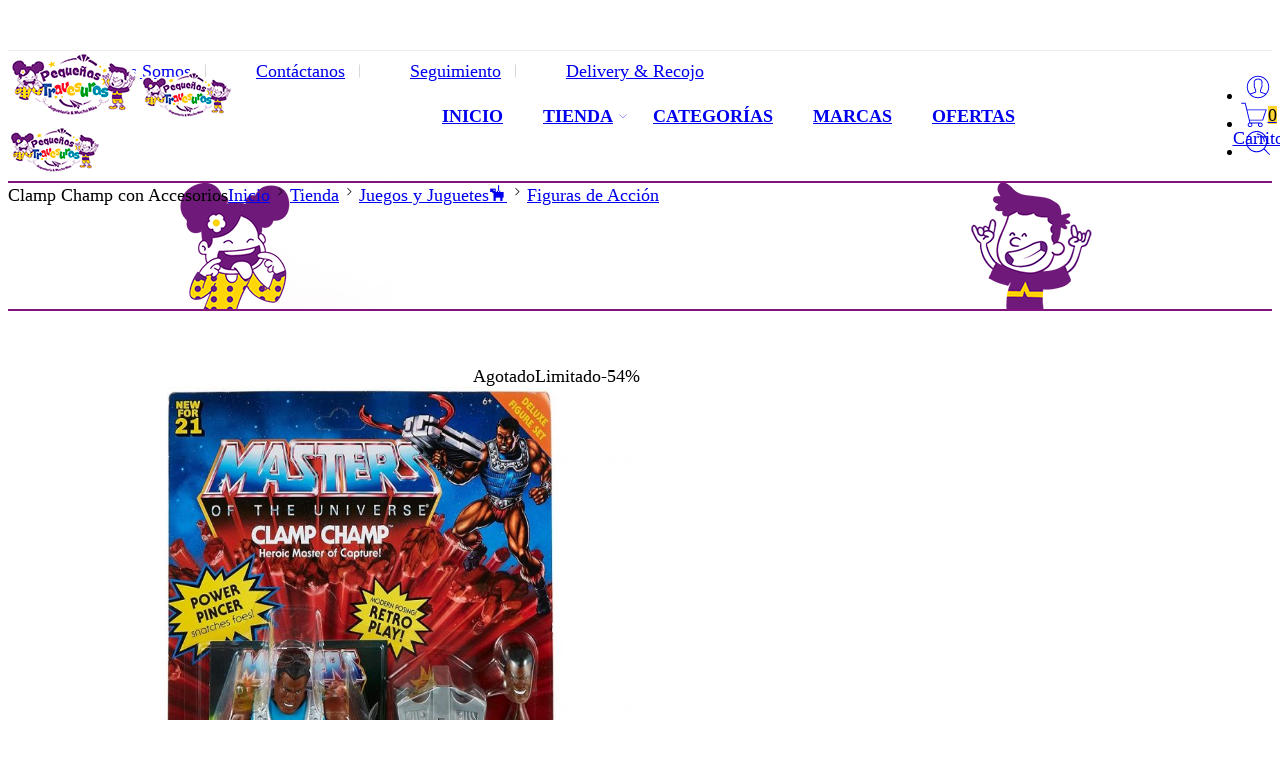

--- FILE ---
content_type: text/html; charset=UTF-8
request_url: https://pequenastravesuras.com.pe/tienda/juegos-y-juguetes/figuras-de-accion/clamp-champ/
body_size: 47726
content:
<!DOCTYPE html>
<html lang="es">

<head>
    <meta charset="UTF-8" />
    <meta http-equiv="X-UA-Compatible" content="IE=Edge" />
        <meta name="viewport" content="width=device-width, initial-scale=1.0, maximum-scale=1.0, user-scalable=0" />
    <link rel="profile" href="http://gmpg.org/xfn/11" />
    <link rel="pingback" href="https://pequenastravesuras.com.pe/xmlrpc.php" />
            <link rel="shortcut icon" href="https://pequenastravesuras.com.pe/wp-content/uploads/2022/01/pequenas_travesuras-ico.png" />
        <title>Clamp Champ con Accesorios - Pequeñas Travesuras</title>
	<style>img:is([sizes="auto" i], [sizes^="auto," i]) { contain-intrinsic-size: 3000px 1500px }</style>
	
<!-- The SEO Framework por Sybre Waaijer -->
<meta name="robots" content="max-snippet:-1,max-image-preview:standard,max-video-preview:-1" />
<link rel="canonical" href="https://pequenastravesuras.com.pe/tienda/juegos-y-juguetes/figuras-de-accion/clamp-champ/" />
<meta name="description" content="Esta figura de batalla de Clamp Champ de 5.5 pulgadas tiene 16 articulaciones móviles para escenas de acción y poses de poder." />
<meta name="theme-color" content="#6f1a7b" />
<meta property="og:type" content="product" />
<meta property="og:locale" content="es_ES" />
<meta property="og:site_name" content="Pequeñas Travesuras" />
<meta property="og:title" content="Clamp Champ con Accesorios" />
<meta property="og:description" content="Esta figura de batalla de Clamp Champ de 5.5 pulgadas tiene 16 articulaciones móviles para escenas de acción y poses de poder." />
<meta property="og:url" content="https://pequenastravesuras.com.pe/tienda/juegos-y-juguetes/figuras-de-accion/clamp-champ/" />
<meta property="og:image" content="https://pequenastravesuras.com.pe/wp-content/uploads/2021/10/81KXj0D7arL._AC_SL1500_.jpg" />
<meta property="og:image:width" content="1000" />
<meta property="og:image:height" content="1000" />
<meta property="og:image" content="https://pequenastravesuras.com.pe/wp-content/uploads/2021/10/71LkBwe0XL._AC_SL1500_.jpg" />
<meta property="og:image:width" content="1000" />
<meta property="og:image:height" content="1000" />
<meta property="og:image" content="https://pequenastravesuras.com.pe/wp-content/uploads/2021/10/71g9QFkUJuL._AC_SL1500_.jpg" />
<meta property="og:image:width" content="1000" />
<meta property="og:image:height" content="1000" />
<meta property="og:image" content="https://pequenastravesuras.com.pe/wp-content/uploads/2021/10/71SZRsle-7L._AC_SL1500_.jpg" />
<meta property="og:image:width" content="1000" />
<meta property="og:image:height" content="1000" />
<meta property="og:image" content="https://pequenastravesuras.com.pe/wp-content/uploads/2021/10/71b7torQ6EL._AC_SL1500_.jpg" />
<meta property="og:image:width" content="1000" />
<meta property="og:image:height" content="1000" />
<meta property="article:published_time" content="2021-10-05T21:39:31+00:00" />
<meta property="article:modified_time" content="2024-12-24T21:13:09+00:00" />
<meta name="twitter:card" content="summary_large_image" />
<meta name="twitter:title" content="Clamp Champ con Accesorios" />
<meta name="twitter:description" content="Esta figura de batalla de Clamp Champ de 5.5 pulgadas tiene 16 articulaciones móviles para escenas de acción y poses de poder." />
<meta name="twitter:image" content="https://pequenastravesuras.com.pe/wp-content/uploads/2021/10/81KXj0D7arL._AC_SL1500_.jpg" />
<script type="application/ld+json">{"@context":"https://schema.org","@graph":[{"@type":"WebSite","@id":"https://pequenastravesuras.com.pe/#/schema/WebSite","url":"https://pequenastravesuras.com.pe/","name":"Pequeñas Travesuras","description":"Juguetería & Mucho Más","inLanguage":"es","potentialAction":{"@type":"SearchAction","target":{"@type":"EntryPoint","urlTemplate":"https://pequenastravesuras.com.pe/search/{search_term_string}/"},"query-input":"required name=search_term_string"},"publisher":{"@type":"Organization","@id":"https://pequenastravesuras.com.pe/#/schema/Organization","name":"Pequeñas Travesuras","url":"https://pequenastravesuras.com.pe/","logo":{"@type":"ImageObject","url":"https://pequenastravesuras.com.pe/wp-content/uploads/2021/04/ptravesuras.png","contentUrl":"https://pequenastravesuras.com.pe/wp-content/uploads/2021/04/ptravesuras.png","width":64,"height":64}}},{"@type":"WebPage","@id":"https://pequenastravesuras.com.pe/tienda/juegos-y-juguetes/figuras-de-accion/clamp-champ/","url":"https://pequenastravesuras.com.pe/tienda/juegos-y-juguetes/figuras-de-accion/clamp-champ/","name":"Clamp Champ con Accesorios - Pequeñas Travesuras","description":"Esta figura de batalla de Clamp Champ de 5.5 pulgadas tiene 16 articulaciones móviles para escenas de acción y poses de poder.","inLanguage":"es","isPartOf":{"@id":"https://pequenastravesuras.com.pe/#/schema/WebSite"},"breadcrumb":{"@type":"BreadcrumbList","@id":"https://pequenastravesuras.com.pe/#/schema/BreadcrumbList","itemListElement":[{"@type":"ListItem","position":1,"item":"https://pequenastravesuras.com.pe/","name":"Pequeñas Travesuras"},{"@type":"ListItem","position":2,"item":"https://pequenastravesuras.com.pe/tienda/","name":"Tienda"},{"@type":"ListItem","position":3,"name":"Clamp Champ con Accesorios"}]},"potentialAction":{"@type":"ReadAction","target":"https://pequenastravesuras.com.pe/tienda/juegos-y-juguetes/figuras-de-accion/clamp-champ/"},"datePublished":"2021-10-05T21:39:31+00:00","dateModified":"2024-12-24T21:13:09+00:00"}]}</script>
<!-- / The SEO Framework por Sybre Waaijer | 45.32ms meta | 23.01ms boot -->

<link rel='dns-prefetch' href='//www.googletagmanager.com' />
<link rel='dns-prefetch' href='//fonts.googleapis.com' />
<link rel="alternate" type="application/rss+xml" title="Pequeñas Travesuras &raquo; Feed" href="https://pequenastravesuras.com.pe/feed/" />
<link rel="alternate" type="application/rss+xml" title="Pequeñas Travesuras &raquo; Feed de los comentarios" href="https://pequenastravesuras.com.pe/comments/feed/" />
<link rel="preload" href="//pequenastravesuras.com.pe/wp-content/themes/elessi-theme/assets/minify-font-icons/font-nasa-icons/nasa-font.woff" as="font" type="font/woff" crossorigin /><link rel="preload" href="//pequenastravesuras.com.pe/wp-content/themes/elessi-theme/assets/minify-font-icons/font-pe-icon-7-stroke/Pe-icon-7-stroke.woff" as="font" type="font/woff" crossorigin /><link rel="preload" href="//pequenastravesuras.com.pe/wp-content/themes/elessi-theme/assets/minify-font-icons/font-awesome-4.7.0/fontawesome-webfont.woff2" as="font" type="font/woff2" crossorigin /><link rel="preload" href="//pequenastravesuras.com.pe/wp-content/themes/elessi-theme/assets/minify-font-icons/font-awesome-4.7.0/fontawesome-webfont.woff" as="font" type="font/woff" crossorigin /><link rel="alternate" type="application/rss+xml" title="Pequeñas Travesuras &raquo; Comentario Clamp Champ con Accesorios del feed" href="https://pequenastravesuras.com.pe/tienda/juegos-y-juguetes/figuras-de-accion/clamp-champ/feed/" />
<script type="text/javascript">
/* <![CDATA[ */
window._wpemojiSettings = {"baseUrl":"https:\/\/s.w.org\/images\/core\/emoji\/16.0.1\/72x72\/","ext":".png","svgUrl":"https:\/\/s.w.org\/images\/core\/emoji\/16.0.1\/svg\/","svgExt":".svg","source":{"concatemoji":"https:\/\/pequenastravesuras.com.pe\/wp-includes\/js\/wp-emoji-release.min.js?ver=17a6da5b92fd81f87fc520018a8d84df"}};
/*! This file is auto-generated */
!function(s,n){var o,i,e;function c(e){try{var t={supportTests:e,timestamp:(new Date).valueOf()};sessionStorage.setItem(o,JSON.stringify(t))}catch(e){}}function p(e,t,n){e.clearRect(0,0,e.canvas.width,e.canvas.height),e.fillText(t,0,0);var t=new Uint32Array(e.getImageData(0,0,e.canvas.width,e.canvas.height).data),a=(e.clearRect(0,0,e.canvas.width,e.canvas.height),e.fillText(n,0,0),new Uint32Array(e.getImageData(0,0,e.canvas.width,e.canvas.height).data));return t.every(function(e,t){return e===a[t]})}function u(e,t){e.clearRect(0,0,e.canvas.width,e.canvas.height),e.fillText(t,0,0);for(var n=e.getImageData(16,16,1,1),a=0;a<n.data.length;a++)if(0!==n.data[a])return!1;return!0}function f(e,t,n,a){switch(t){case"flag":return n(e,"\ud83c\udff3\ufe0f\u200d\u26a7\ufe0f","\ud83c\udff3\ufe0f\u200b\u26a7\ufe0f")?!1:!n(e,"\ud83c\udde8\ud83c\uddf6","\ud83c\udde8\u200b\ud83c\uddf6")&&!n(e,"\ud83c\udff4\udb40\udc67\udb40\udc62\udb40\udc65\udb40\udc6e\udb40\udc67\udb40\udc7f","\ud83c\udff4\u200b\udb40\udc67\u200b\udb40\udc62\u200b\udb40\udc65\u200b\udb40\udc6e\u200b\udb40\udc67\u200b\udb40\udc7f");case"emoji":return!a(e,"\ud83e\udedf")}return!1}function g(e,t,n,a){var r="undefined"!=typeof WorkerGlobalScope&&self instanceof WorkerGlobalScope?new OffscreenCanvas(300,150):s.createElement("canvas"),o=r.getContext("2d",{willReadFrequently:!0}),i=(o.textBaseline="top",o.font="600 32px Arial",{});return e.forEach(function(e){i[e]=t(o,e,n,a)}),i}function t(e){var t=s.createElement("script");t.src=e,t.defer=!0,s.head.appendChild(t)}"undefined"!=typeof Promise&&(o="wpEmojiSettingsSupports",i=["flag","emoji"],n.supports={everything:!0,everythingExceptFlag:!0},e=new Promise(function(e){s.addEventListener("DOMContentLoaded",e,{once:!0})}),new Promise(function(t){var n=function(){try{var e=JSON.parse(sessionStorage.getItem(o));if("object"==typeof e&&"number"==typeof e.timestamp&&(new Date).valueOf()<e.timestamp+604800&&"object"==typeof e.supportTests)return e.supportTests}catch(e){}return null}();if(!n){if("undefined"!=typeof Worker&&"undefined"!=typeof OffscreenCanvas&&"undefined"!=typeof URL&&URL.createObjectURL&&"undefined"!=typeof Blob)try{var e="postMessage("+g.toString()+"("+[JSON.stringify(i),f.toString(),p.toString(),u.toString()].join(",")+"));",a=new Blob([e],{type:"text/javascript"}),r=new Worker(URL.createObjectURL(a),{name:"wpTestEmojiSupports"});return void(r.onmessage=function(e){c(n=e.data),r.terminate(),t(n)})}catch(e){}c(n=g(i,f,p,u))}t(n)}).then(function(e){for(var t in e)n.supports[t]=e[t],n.supports.everything=n.supports.everything&&n.supports[t],"flag"!==t&&(n.supports.everythingExceptFlag=n.supports.everythingExceptFlag&&n.supports[t]);n.supports.everythingExceptFlag=n.supports.everythingExceptFlag&&!n.supports.flag,n.DOMReady=!1,n.readyCallback=function(){n.DOMReady=!0}}).then(function(){return e}).then(function(){var e;n.supports.everything||(n.readyCallback(),(e=n.source||{}).concatemoji?t(e.concatemoji):e.wpemoji&&e.twemoji&&(t(e.twemoji),t(e.wpemoji)))}))}((window,document),window._wpemojiSettings);
/* ]]> */
</script>
<link rel='stylesheet' id='hfe-widgets-style-css' href='https://pequenastravesuras.com.pe/wp-content/plugins/header-footer-elementor/inc/widgets-css/frontend.css?ver=2.8.1' type='text/css' media='all' />
<link rel='stylesheet' id='hfe-woo-product-grid-css' href='https://pequenastravesuras.com.pe/wp-content/plugins/header-footer-elementor/inc/widgets-css/woo-products.css?ver=2.8.1' type='text/css' media='all' />
<style id='wp-emoji-styles-inline-css' type='text/css'>

	img.wp-smiley, img.emoji {
		display: inline !important;
		border: none !important;
		box-shadow: none !important;
		height: 1em !important;
		width: 1em !important;
		margin: 0 0.07em !important;
		vertical-align: -0.1em !important;
		background: none !important;
		padding: 0 !important;
	}
</style>
<link rel='stylesheet' id='wp-block-library-css' href='https://pequenastravesuras.com.pe/wp-includes/css/dist/block-library/style.min.css?ver=17a6da5b92fd81f87fc520018a8d84df' type='text/css' media='all' />
<style id='classic-theme-styles-inline-css' type='text/css'>
/*! This file is auto-generated */
.wp-block-button__link{color:#fff;background-color:#32373c;border-radius:9999px;box-shadow:none;text-decoration:none;padding:calc(.667em + 2px) calc(1.333em + 2px);font-size:1.125em}.wp-block-file__button{background:#32373c;color:#fff;text-decoration:none}
</style>
<style id='global-styles-inline-css' type='text/css'>
:root{--wp--preset--aspect-ratio--square: 1;--wp--preset--aspect-ratio--4-3: 4/3;--wp--preset--aspect-ratio--3-4: 3/4;--wp--preset--aspect-ratio--3-2: 3/2;--wp--preset--aspect-ratio--2-3: 2/3;--wp--preset--aspect-ratio--16-9: 16/9;--wp--preset--aspect-ratio--9-16: 9/16;--wp--preset--color--black: #000000;--wp--preset--color--cyan-bluish-gray: #abb8c3;--wp--preset--color--white: #ffffff;--wp--preset--color--pale-pink: #f78da7;--wp--preset--color--vivid-red: #cf2e2e;--wp--preset--color--luminous-vivid-orange: #ff6900;--wp--preset--color--luminous-vivid-amber: #fcb900;--wp--preset--color--light-green-cyan: #7bdcb5;--wp--preset--color--vivid-green-cyan: #00d084;--wp--preset--color--pale-cyan-blue: #8ed1fc;--wp--preset--color--vivid-cyan-blue: #0693e3;--wp--preset--color--vivid-purple: #9b51e0;--wp--preset--gradient--vivid-cyan-blue-to-vivid-purple: linear-gradient(135deg,rgba(6,147,227,1) 0%,rgb(155,81,224) 100%);--wp--preset--gradient--light-green-cyan-to-vivid-green-cyan: linear-gradient(135deg,rgb(122,220,180) 0%,rgb(0,208,130) 100%);--wp--preset--gradient--luminous-vivid-amber-to-luminous-vivid-orange: linear-gradient(135deg,rgba(252,185,0,1) 0%,rgba(255,105,0,1) 100%);--wp--preset--gradient--luminous-vivid-orange-to-vivid-red: linear-gradient(135deg,rgba(255,105,0,1) 0%,rgb(207,46,46) 100%);--wp--preset--gradient--very-light-gray-to-cyan-bluish-gray: linear-gradient(135deg,rgb(238,238,238) 0%,rgb(169,184,195) 100%);--wp--preset--gradient--cool-to-warm-spectrum: linear-gradient(135deg,rgb(74,234,220) 0%,rgb(151,120,209) 20%,rgb(207,42,186) 40%,rgb(238,44,130) 60%,rgb(251,105,98) 80%,rgb(254,248,76) 100%);--wp--preset--gradient--blush-light-purple: linear-gradient(135deg,rgb(255,206,236) 0%,rgb(152,150,240) 100%);--wp--preset--gradient--blush-bordeaux: linear-gradient(135deg,rgb(254,205,165) 0%,rgb(254,45,45) 50%,rgb(107,0,62) 100%);--wp--preset--gradient--luminous-dusk: linear-gradient(135deg,rgb(255,203,112) 0%,rgb(199,81,192) 50%,rgb(65,88,208) 100%);--wp--preset--gradient--pale-ocean: linear-gradient(135deg,rgb(255,245,203) 0%,rgb(182,227,212) 50%,rgb(51,167,181) 100%);--wp--preset--gradient--electric-grass: linear-gradient(135deg,rgb(202,248,128) 0%,rgb(113,206,126) 100%);--wp--preset--gradient--midnight: linear-gradient(135deg,rgb(2,3,129) 0%,rgb(40,116,252) 100%);--wp--preset--font-size--small: 13px;--wp--preset--font-size--medium: 20px;--wp--preset--font-size--large: 36px;--wp--preset--font-size--x-large: 42px;--wp--preset--spacing--20: 0.44rem;--wp--preset--spacing--30: 0.67rem;--wp--preset--spacing--40: 1rem;--wp--preset--spacing--50: 1.5rem;--wp--preset--spacing--60: 2.25rem;--wp--preset--spacing--70: 3.38rem;--wp--preset--spacing--80: 5.06rem;--wp--preset--shadow--natural: 6px 6px 9px rgba(0, 0, 0, 0.2);--wp--preset--shadow--deep: 12px 12px 50px rgba(0, 0, 0, 0.4);--wp--preset--shadow--sharp: 6px 6px 0px rgba(0, 0, 0, 0.2);--wp--preset--shadow--outlined: 6px 6px 0px -3px rgba(255, 255, 255, 1), 6px 6px rgba(0, 0, 0, 1);--wp--preset--shadow--crisp: 6px 6px 0px rgba(0, 0, 0, 1);}:where(.is-layout-flex){gap: 0.5em;}:where(.is-layout-grid){gap: 0.5em;}body .is-layout-flex{display: flex;}.is-layout-flex{flex-wrap: wrap;align-items: center;}.is-layout-flex > :is(*, div){margin: 0;}body .is-layout-grid{display: grid;}.is-layout-grid > :is(*, div){margin: 0;}:where(.wp-block-columns.is-layout-flex){gap: 2em;}:where(.wp-block-columns.is-layout-grid){gap: 2em;}:where(.wp-block-post-template.is-layout-flex){gap: 1.25em;}:where(.wp-block-post-template.is-layout-grid){gap: 1.25em;}.has-black-color{color: var(--wp--preset--color--black) !important;}.has-cyan-bluish-gray-color{color: var(--wp--preset--color--cyan-bluish-gray) !important;}.has-white-color{color: var(--wp--preset--color--white) !important;}.has-pale-pink-color{color: var(--wp--preset--color--pale-pink) !important;}.has-vivid-red-color{color: var(--wp--preset--color--vivid-red) !important;}.has-luminous-vivid-orange-color{color: var(--wp--preset--color--luminous-vivid-orange) !important;}.has-luminous-vivid-amber-color{color: var(--wp--preset--color--luminous-vivid-amber) !important;}.has-light-green-cyan-color{color: var(--wp--preset--color--light-green-cyan) !important;}.has-vivid-green-cyan-color{color: var(--wp--preset--color--vivid-green-cyan) !important;}.has-pale-cyan-blue-color{color: var(--wp--preset--color--pale-cyan-blue) !important;}.has-vivid-cyan-blue-color{color: var(--wp--preset--color--vivid-cyan-blue) !important;}.has-vivid-purple-color{color: var(--wp--preset--color--vivid-purple) !important;}.has-black-background-color{background-color: var(--wp--preset--color--black) !important;}.has-cyan-bluish-gray-background-color{background-color: var(--wp--preset--color--cyan-bluish-gray) !important;}.has-white-background-color{background-color: var(--wp--preset--color--white) !important;}.has-pale-pink-background-color{background-color: var(--wp--preset--color--pale-pink) !important;}.has-vivid-red-background-color{background-color: var(--wp--preset--color--vivid-red) !important;}.has-luminous-vivid-orange-background-color{background-color: var(--wp--preset--color--luminous-vivid-orange) !important;}.has-luminous-vivid-amber-background-color{background-color: var(--wp--preset--color--luminous-vivid-amber) !important;}.has-light-green-cyan-background-color{background-color: var(--wp--preset--color--light-green-cyan) !important;}.has-vivid-green-cyan-background-color{background-color: var(--wp--preset--color--vivid-green-cyan) !important;}.has-pale-cyan-blue-background-color{background-color: var(--wp--preset--color--pale-cyan-blue) !important;}.has-vivid-cyan-blue-background-color{background-color: var(--wp--preset--color--vivid-cyan-blue) !important;}.has-vivid-purple-background-color{background-color: var(--wp--preset--color--vivid-purple) !important;}.has-black-border-color{border-color: var(--wp--preset--color--black) !important;}.has-cyan-bluish-gray-border-color{border-color: var(--wp--preset--color--cyan-bluish-gray) !important;}.has-white-border-color{border-color: var(--wp--preset--color--white) !important;}.has-pale-pink-border-color{border-color: var(--wp--preset--color--pale-pink) !important;}.has-vivid-red-border-color{border-color: var(--wp--preset--color--vivid-red) !important;}.has-luminous-vivid-orange-border-color{border-color: var(--wp--preset--color--luminous-vivid-orange) !important;}.has-luminous-vivid-amber-border-color{border-color: var(--wp--preset--color--luminous-vivid-amber) !important;}.has-light-green-cyan-border-color{border-color: var(--wp--preset--color--light-green-cyan) !important;}.has-vivid-green-cyan-border-color{border-color: var(--wp--preset--color--vivid-green-cyan) !important;}.has-pale-cyan-blue-border-color{border-color: var(--wp--preset--color--pale-cyan-blue) !important;}.has-vivid-cyan-blue-border-color{border-color: var(--wp--preset--color--vivid-cyan-blue) !important;}.has-vivid-purple-border-color{border-color: var(--wp--preset--color--vivid-purple) !important;}.has-vivid-cyan-blue-to-vivid-purple-gradient-background{background: var(--wp--preset--gradient--vivid-cyan-blue-to-vivid-purple) !important;}.has-light-green-cyan-to-vivid-green-cyan-gradient-background{background: var(--wp--preset--gradient--light-green-cyan-to-vivid-green-cyan) !important;}.has-luminous-vivid-amber-to-luminous-vivid-orange-gradient-background{background: var(--wp--preset--gradient--luminous-vivid-amber-to-luminous-vivid-orange) !important;}.has-luminous-vivid-orange-to-vivid-red-gradient-background{background: var(--wp--preset--gradient--luminous-vivid-orange-to-vivid-red) !important;}.has-very-light-gray-to-cyan-bluish-gray-gradient-background{background: var(--wp--preset--gradient--very-light-gray-to-cyan-bluish-gray) !important;}.has-cool-to-warm-spectrum-gradient-background{background: var(--wp--preset--gradient--cool-to-warm-spectrum) !important;}.has-blush-light-purple-gradient-background{background: var(--wp--preset--gradient--blush-light-purple) !important;}.has-blush-bordeaux-gradient-background{background: var(--wp--preset--gradient--blush-bordeaux) !important;}.has-luminous-dusk-gradient-background{background: var(--wp--preset--gradient--luminous-dusk) !important;}.has-pale-ocean-gradient-background{background: var(--wp--preset--gradient--pale-ocean) !important;}.has-electric-grass-gradient-background{background: var(--wp--preset--gradient--electric-grass) !important;}.has-midnight-gradient-background{background: var(--wp--preset--gradient--midnight) !important;}.has-small-font-size{font-size: var(--wp--preset--font-size--small) !important;}.has-medium-font-size{font-size: var(--wp--preset--font-size--medium) !important;}.has-large-font-size{font-size: var(--wp--preset--font-size--large) !important;}.has-x-large-font-size{font-size: var(--wp--preset--font-size--x-large) !important;}
:where(.wp-block-post-template.is-layout-flex){gap: 1.25em;}:where(.wp-block-post-template.is-layout-grid){gap: 1.25em;}
:where(.wp-block-columns.is-layout-flex){gap: 2em;}:where(.wp-block-columns.is-layout-grid){gap: 2em;}
:root :where(.wp-block-pullquote){font-size: 1.5em;line-height: 1.6;}
</style>
<style id='woocommerce-inline-inline-css' type='text/css'>
.woocommerce form .form-row .required { visibility: visible; }
</style>
<link rel='stylesheet' id='hfe-style-css' href='https://pequenastravesuras.com.pe/wp-content/plugins/header-footer-elementor/assets/css/header-footer-elementor.css?ver=2.8.1' type='text/css' media='all' />
<link rel='stylesheet' id='elementor-icons-css' href='https://pequenastravesuras.com.pe/wp-content/plugins/elementor/assets/lib/eicons/css/elementor-icons.min.css?ver=5.45.0' type='text/css' media='all' />
<link rel='stylesheet' id='elementor-frontend-css' href='https://pequenastravesuras.com.pe/wp-content/plugins/elementor/assets/css/frontend.min.css?ver=3.34.1' type='text/css' media='all' />
<link rel='stylesheet' id='elementor-post-313-css' href='https://pequenastravesuras.com.pe/wp-content/uploads/elementor/css/post-313.css?ver=1768650105' type='text/css' media='all' />
<link rel='stylesheet' id='font-awesome-5-all-css' href='https://pequenastravesuras.com.pe/wp-content/plugins/elementor/assets/lib/font-awesome/css/all.min.css?ver=3.34.1' type='text/css' media='all' />
<link rel='stylesheet' id='font-awesome-4-shim-css' href='https://pequenastravesuras.com.pe/wp-content/plugins/elementor/assets/lib/font-awesome/css/v4-shims.min.css?ver=3.34.1' type='text/css' media='all' />
<link rel='stylesheet' id='elementor-post-113187-css' href='https://pequenastravesuras.com.pe/wp-content/uploads/elementor/css/post-113187.css?ver=1768650105' type='text/css' media='all' />
<link rel='stylesheet' id='pequeñas-travesuras-fonts-icons-css' href='https://pequenastravesuras.com.pe/wp-content/themes/elessi-theme/assets/minify-font-icons/fonts.min.css?ver=17a6da5b92fd81f87fc520018a8d84df' type='text/css' media='all' />
<link rel='stylesheet' id='photoswipe-css' href='https://pequenastravesuras.com.pe/wp-content/plugins/woocommerce/assets/css/photoswipe/photoswipe.min.css?ver=10.4.2' type='text/css' media='all' />
<link rel='stylesheet' id='photoswipe-default-skin-css' href='https://pequenastravesuras.com.pe/wp-content/plugins/woocommerce/assets/css/photoswipe/default-skin/default-skin.min.css?ver=10.4.2' type='text/css' media='all' />
<link rel='stylesheet' id='nasa-fonts-css' href='https://fonts.googleapis.com/css?family=Dosis%3A300%2C300italic%2C400%2C400italic%2C500%2C500italic%2C600%2C600italic%2C700%2C700italic%2C800%2C800italic%2C900%2C900italic&#038;subset=latin&#038;display=swap&#038;ver=17a6da5b92fd81f87fc520018a8d84df' type='text/css' media='all' />
<link rel='stylesheet' id='uacf7-frontend-style-css' href='https://pequenastravesuras.com.pe/wp-content/plugins/ultimate-addons-for-contact-form-7/assets/css/uacf7-frontend.css?ver=17a6da5b92fd81f87fc520018a8d84df' type='text/css' media='all' />
<link rel='stylesheet' id='uacf7-form-style-css' href='https://pequenastravesuras.com.pe/wp-content/plugins/ultimate-addons-for-contact-form-7/assets/css/form-style.css?ver=17a6da5b92fd81f87fc520018a8d84df' type='text/css' media='all' />
<link rel='stylesheet' id='submission_id_public_css-css' href='https://pequenastravesuras.com.pe/wp-content/plugins/ultimate-addons-for-contact-form-7/addons/submission-id/assets/public/css/public-submission-id.css?ver=UAFC7_VERSION' type='text/css' media='1' />
<link rel='stylesheet' id='lpac-css' href='https://pequenastravesuras.com.pe/wp-content/plugins/map-location-picker-at-checkout-for-woocommerce/assets/public/css/lpac-public.css?ver=1.10.9' type='text/css' media='all' />
<link rel='stylesheet' id='select2-css' href='https://pequenastravesuras.com.pe/wp-content/plugins/woocommerce/assets/css/select2.css?ver=10.4.2' type='text/css' media='all' />
<link rel='stylesheet' id='hfe-elementor-icons-css' href='https://pequenastravesuras.com.pe/wp-content/plugins/elementor/assets/lib/eicons/css/elementor-icons.min.css?ver=5.34.0' type='text/css' media='all' />
<link rel='stylesheet' id='hfe-icons-list-css' href='https://pequenastravesuras.com.pe/wp-content/plugins/elementor/assets/css/widget-icon-list.min.css?ver=3.24.3' type='text/css' media='all' />
<link rel='stylesheet' id='hfe-social-icons-css' href='https://pequenastravesuras.com.pe/wp-content/plugins/elementor/assets/css/widget-social-icons.min.css?ver=3.24.0' type='text/css' media='all' />
<link rel='stylesheet' id='hfe-social-share-icons-brands-css' href='https://pequenastravesuras.com.pe/wp-content/plugins/elementor/assets/lib/font-awesome/css/brands.css?ver=5.15.3' type='text/css' media='all' />
<link rel='stylesheet' id='hfe-social-share-icons-fontawesome-css' href='https://pequenastravesuras.com.pe/wp-content/plugins/elementor/assets/lib/font-awesome/css/fontawesome.css?ver=5.15.3' type='text/css' media='all' />
<link rel='stylesheet' id='hfe-nav-menu-icons-css' href='https://pequenastravesuras.com.pe/wp-content/plugins/elementor/assets/lib/font-awesome/css/solid.css?ver=5.15.3' type='text/css' media='all' />
<link rel='stylesheet' id='pequeñas-travesuras-style-css' href='https://pequenastravesuras.com.pe/wp-content/themes/elessi-theme/style.css?ver=17a6da5b92fd81f87fc520018a8d84df' type='text/css' media='all' />
<link rel='stylesheet' id='pequeñas-travesuras-child-style-css' href='https://pequenastravesuras.com.pe/wp-content/themes/elessi-theme-child/style.css?ver=17a6da5b92fd81f87fc520018a8d84df' type='text/css' media='all' />
<link rel='stylesheet' id='pequeñas-travesuras-style-elementor-css' href='https://pequenastravesuras.com.pe/wp-content/themes/elessi-theme/style-elementor.css' type='text/css' media='all' />
<link rel='stylesheet' id='pequeñas-travesuras-style-large-css' href='https://pequenastravesuras.com.pe/wp-content/themes/elessi-theme/assets/css/style-large.css' type='text/css' media='all' />
<link rel='stylesheet' id='pequeñas-travesuras-style-nsl-css' href='https://pequenastravesuras.com.pe/wp-content/themes/elessi-theme/assets/plgs3rd/style-nsl.css' type='text/css' media='all' />
<link rel='stylesheet' id='pequeñas-travesuras-loop-product-css' href='https://pequenastravesuras.com.pe/wp-content/themes/elessi-theme/assets/css/style-loop-product-modern-5.css' type='text/css' media='all' />
<link rel='stylesheet' id='pequeñas-travesuras-style-signle-product-css' href='https://pequenastravesuras.com.pe/wp-content/themes/elessi-theme/assets/css/style-single-product.css' type='text/css' media='all' />
<link rel='stylesheet' id='mediaelement-css' href='https://pequenastravesuras.com.pe/wp-includes/js/mediaelement/mediaelementplayer-legacy.min.css?ver=4.2.17' type='text/css' media='all' />
<link rel='stylesheet' id='wp-mediaelement-css' href='https://pequenastravesuras.com.pe/wp-includes/js/mediaelement/wp-mediaelement.min.css?ver=17a6da5b92fd81f87fc520018a8d84df' type='text/css' media='all' />
<link rel='stylesheet' id='sib-front-css-css' href='https://pequenastravesuras.com.pe/wp-content/plugins/mailin/css/mailin-front.css?ver=17a6da5b92fd81f87fc520018a8d84df' type='text/css' media='all' />
<link rel='stylesheet' id='nasa-sc-woo-css' href='https://pequenastravesuras.com.pe/wp-content/plugins/nasa-core/assets/css/nasa-sc-woo.css' type='text/css' media='all' />
<link rel='stylesheet' id='nasa-sc-css' href='https://pequenastravesuras.com.pe/wp-content/plugins/nasa-core/assets/css/nasa-sc.css' type='text/css' media='all' />
<link rel='stylesheet' id='pequeñas-travesuras-style-dynamic-css' href='//pequenastravesuras.com.pe/wp-content/uploads/nasa-dynamic/dynamic.css?ver=1755892284' type='text/css' media='all' />
<link rel='stylesheet' id='elementor-gf-local-dosis-css' href='https://pequenastravesuras.com.pe/wp-content/uploads/elementor/google-fonts/css/dosis.css?ver=1742294780' type='text/css' media='all' />
<script type="text/template" id="tmpl-variation-template">
	<div class="woocommerce-variation-description">{{{ data.variation.variation_description }}}</div>
	<div class="woocommerce-variation-price">{{{ data.variation.price_html }}}</div>
	<div class="woocommerce-variation-availability">{{{ data.variation.availability_html }}}</div>
</script>
<script type="text/template" id="tmpl-unavailable-variation-template">
	<p role="alert">Lo siento, este producto no está disponible. Por favor, elige otra combinación.</p>
</script>
<script type="text/javascript">
            window._nslDOMReady = (function () {
                const executedCallbacks = new Set();
            
                return function (callback) {
                    /**
                    * Third parties might dispatch DOMContentLoaded events, so we need to ensure that we only run our callback once!
                    */
                    if (executedCallbacks.has(callback)) return;
            
                    const wrappedCallback = function () {
                        if (executedCallbacks.has(callback)) return;
                        executedCallbacks.add(callback);
                        callback();
                    };
            
                    if (document.readyState === "complete" || document.readyState === "interactive") {
                        wrappedCallback();
                    } else {
                        document.addEventListener("DOMContentLoaded", wrappedCallback);
                    }
                };
            })();
        </script><script type="text/javascript" id="woocommerce-google-analytics-integration-gtag-js-after">
/* <![CDATA[ */
/* Google Analytics for WooCommerce (gtag.js) */
					window.dataLayer = window.dataLayer || [];
					function gtag(){dataLayer.push(arguments);}
					// Set up default consent state.
					for ( const mode of [{"analytics_storage":"denied","ad_storage":"denied","ad_user_data":"denied","ad_personalization":"denied","region":["AT","BE","BG","HR","CY","CZ","DK","EE","FI","FR","DE","GR","HU","IS","IE","IT","LV","LI","LT","LU","MT","NL","NO","PL","PT","RO","SK","SI","ES","SE","GB","CH"]}] || [] ) {
						gtag( "consent", "default", { "wait_for_update": 500, ...mode } );
					}
					gtag("js", new Date());
					gtag("set", "developer_id.dOGY3NW", true);
					gtag("config", "G-VBEQBY9Q96", {"track_404":true,"allow_google_signals":true,"logged_in":false,"linker":{"domains":[],"allow_incoming":false},"custom_map":{"dimension1":"logged_in"}});
/* ]]> */
</script>
<script type="text/javascript" src="https://pequenastravesuras.com.pe/wp-includes/js/jquery/jquery.min.js?ver=3.7.1" id="jquery-core-js"></script>
<script type="text/javascript" src="https://pequenastravesuras.com.pe/wp-includes/js/jquery/jquery-migrate.min.js?ver=3.4.1" id="jquery-migrate-js"></script>
<script type="text/javascript" id="jquery-js-after">
/* <![CDATA[ */
!function($){"use strict";$(document).ready(function(){$(this).scrollTop()>100&&$(".hfe-scroll-to-top-wrap").removeClass("hfe-scroll-to-top-hide"),$(window).scroll(function(){$(this).scrollTop()<100?$(".hfe-scroll-to-top-wrap").fadeOut(300):$(".hfe-scroll-to-top-wrap").fadeIn(300)}),$(".hfe-scroll-to-top-wrap").on("click",function(){$("html, body").animate({scrollTop:0},300);return!1})})}(jQuery);
!function($){'use strict';$(document).ready(function(){var bar=$('.hfe-reading-progress-bar');if(!bar.length)return;$(window).on('scroll',function(){var s=$(window).scrollTop(),d=$(document).height()-$(window).height(),p=d? s/d*100:0;bar.css('width',p+'%')});});}(jQuery);
/* ]]> */
</script>
<script type="text/javascript" src="https://pequenastravesuras.com.pe/wp-content/plugins/woocommerce/assets/js/jquery-blockui/jquery.blockUI.min.js?ver=2.7.0-wc.10.4.2" id="wc-jquery-blockui-js" defer="defer" data-wp-strategy="defer"></script>
<script type="text/javascript" id="wc-add-to-cart-js-extra">
/* <![CDATA[ */
var wc_add_to_cart_params = {"ajax_url":"\/wp-admin\/admin-ajax.php","wc_ajax_url":"\/?wc-ajax=%%endpoint%%","i18n_view_cart":"Ver carrito","cart_url":"https:\/\/pequenastravesuras.com.pe\/carrito-de-compras\/","is_cart":"","cart_redirect_after_add":"no"};
/* ]]> */
</script>
<script type="text/javascript" src="https://pequenastravesuras.com.pe/wp-content/plugins/woocommerce/assets/js/frontend/add-to-cart.min.js?ver=10.4.2" id="wc-add-to-cart-js" defer="defer" data-wp-strategy="defer"></script>
<script type="text/javascript" id="wc-single-product-js-extra">
/* <![CDATA[ */
var wc_single_product_params = {"i18n_required_rating_text":"Por favor elige una puntuaci\u00f3n","i18n_rating_options":["1 de 5 estrellas","2 de 5 estrellas","3 de 5 estrellas","4 de 5 estrellas","5 de 5 estrellas"],"i18n_product_gallery_trigger_text":"Ver galer\u00eda de im\u00e1genes a pantalla completa","review_rating_required":"yes","flexslider":{"rtl":false,"animation":"slide","smoothHeight":true,"directionNav":false,"controlNav":"thumbnails","slideshow":false,"animationSpeed":500,"animationLoop":false,"allowOneSlide":false},"zoom_enabled":"","zoom_options":[],"photoswipe_enabled":"","photoswipe_options":{"shareEl":false,"closeOnScroll":false,"history":false,"hideAnimationDuration":0,"showAnimationDuration":0},"flexslider_enabled":""};
/* ]]> */
</script>
<script type="text/javascript" src="https://pequenastravesuras.com.pe/wp-content/plugins/woocommerce/assets/js/frontend/single-product.min.js?ver=10.4.2" id="wc-single-product-js" defer="defer" data-wp-strategy="defer"></script>
<script type="text/javascript" src="https://pequenastravesuras.com.pe/wp-content/plugins/woocommerce/assets/js/js-cookie/js.cookie.min.js?ver=2.1.4-wc.10.4.2" id="wc-js-cookie-js" defer="defer" data-wp-strategy="defer"></script>
<script type="text/javascript" id="woocommerce-js-extra">
/* <![CDATA[ */
var woocommerce_params = {"ajax_url":"\/wp-admin\/admin-ajax.php","wc_ajax_url":"\/?wc-ajax=%%endpoint%%","i18n_password_show":"Mostrar contrase\u00f1a","i18n_password_hide":"Ocultar contrase\u00f1a"};
/* ]]> */
</script>
<script type="text/javascript" src="https://pequenastravesuras.com.pe/wp-content/plugins/woocommerce/assets/js/frontend/woocommerce.min.js?ver=10.4.2" id="woocommerce-js" defer="defer" data-wp-strategy="defer"></script>
<script type="text/javascript" src="https://pequenastravesuras.com.pe/wp-content/plugins/elementor/assets/lib/font-awesome/js/v4-shims.min.js?ver=3.34.1" id="font-awesome-4-shim-js"></script>
<script type="text/javascript" src="https://pequenastravesuras.com.pe/wp-content/plugins/woocommerce/assets/js/photoswipe/photoswipe.min.js?ver=4.1.1-wc.10.4.2" id="wc-photoswipe-js" defer="defer" data-wp-strategy="defer"></script>
<script type="text/javascript" src="https://pequenastravesuras.com.pe/wp-content/plugins/woocommerce/assets/js/photoswipe/photoswipe-ui-default.min.js?ver=4.1.1-wc.10.4.2" id="wc-photoswipe-ui-default-js" defer="defer" data-wp-strategy="defer"></script>
<script type="text/javascript" src="https://pequenastravesuras.com.pe/wp-includes/js/underscore.min.js?ver=1.13.7" id="underscore-js"></script>
<script type="text/javascript" id="wp-util-js-extra">
/* <![CDATA[ */
var _wpUtilSettings = {"ajax":{"url":"\/wp-admin\/admin-ajax.php"}};
/* ]]> */
</script>
<script type="text/javascript" src="https://pequenastravesuras.com.pe/wp-includes/js/wp-util.min.js?ver=17a6da5b92fd81f87fc520018a8d84df" id="wp-util-js"></script>
<script type="text/javascript" src="https://pequenastravesuras.com.pe/wp-content/plugins/woocommerce/assets/js/jquery-cookie/jquery.cookie.min.js?ver=1.4.1-wc.10.4.2" id="wc-jquery-cookie-js" defer="defer" data-wp-strategy="defer"></script>
<script type="text/javascript" id="wc-cart-fragments-js-extra">
/* <![CDATA[ */
var wc_cart_fragments_params = {"ajax_url":"\/wp-admin\/admin-ajax.php","wc_ajax_url":"\/?wc-ajax=%%endpoint%%","cart_hash_key":"wc_cart_hash_5005d58c5dd8b755b5f552056f393b25","fragment_name":"wc_fragments_5005d58c5dd8b755b5f552056f393b25","request_timeout":"5000"};
/* ]]> */
</script>
<script type="text/javascript" src="https://pequenastravesuras.com.pe/wp-content/plugins/woocommerce/assets/js/frontend/cart-fragments.min.js?ver=10.4.2" id="wc-cart-fragments-js" defer="defer" data-wp-strategy="defer"></script>
<script type="text/javascript" id="wc-add-to-cart-variation-js-extra">
/* <![CDATA[ */
var wc_add_to_cart_variation_params = {"wc_ajax_url":"\/?wc-ajax=%%endpoint%%","i18n_no_matching_variations_text":"Lo siento, no hay productos que igualen tu selecci\u00f3n. Por favor, escoge una combinaci\u00f3n diferente.","i18n_make_a_selection_text":"Elige las opciones del producto antes de a\u00f1adir este producto a tu carrito.","i18n_unavailable_text":"Lo siento, este producto no est\u00e1 disponible. Por favor, elige otra combinaci\u00f3n.","i18n_reset_alert_text":"Se ha restablecido tu selecci\u00f3n. Por favor, elige alguna opci\u00f3n del producto antes de poder a\u00f1adir este producto a tu carrito."};
/* ]]> */
</script>
<script type="text/javascript" src="https://pequenastravesuras.com.pe/wp-content/plugins/woocommerce/assets/js/frontend/add-to-cart-variation.min.js?ver=10.4.2" id="wc-add-to-cart-variation-js" defer="defer" data-wp-strategy="defer"></script>
<script type="text/javascript" id="sib-front-js-js-extra">
/* <![CDATA[ */
var sibErrMsg = {"invalidMail":"Please fill out valid email address","requiredField":"Please fill out required fields","invalidDateFormat":"Please fill out valid date format","invalidSMSFormat":"Please fill out valid phone number"};
var ajax_sib_front_object = {"ajax_url":"https:\/\/pequenastravesuras.com.pe\/wp-admin\/admin-ajax.php","ajax_nonce":"85495d2de4","flag_url":"https:\/\/pequenastravesuras.com.pe\/wp-content\/plugins\/mailin\/img\/flags\/"};
/* ]]> */
</script>
<script type="text/javascript" src="https://pequenastravesuras.com.pe/wp-content/plugins/mailin/js/mailin-front.js?ver=1768477218" id="sib-front-js-js"></script>
<link rel="https://api.w.org/" href="https://pequenastravesuras.com.pe/wp-json/" /><link rel="alternate" title="JSON" type="application/json" href="https://pequenastravesuras.com.pe/wp-json/wp/v2/product/34718" /><link rel="EditURI" type="application/rsd+xml" title="RSD" href="https://pequenastravesuras.com.pe/xmlrpc.php?rsd" />
<link rel="alternate" title="oEmbed (JSON)" type="application/json+oembed" href="https://pequenastravesuras.com.pe/wp-json/oembed/1.0/embed?url=https%3A%2F%2Fpequenastravesuras.com.pe%2Ftienda%2Fjuegos-y-juguetes%2Ffiguras-de-accion%2Fclamp-champ%2F" />
<link rel="alternate" title="oEmbed (XML)" type="text/xml+oembed" href="https://pequenastravesuras.com.pe/wp-json/oembed/1.0/embed?url=https%3A%2F%2Fpequenastravesuras.com.pe%2Ftienda%2Fjuegos-y-juguetes%2Ffiguras-de-accion%2Fclamp-champ%2F&#038;format=xml" />
<!-- Google Tag Manager -->
<script>(function(w,d,s,l,i){w[l]=w[l]||[];w[l].push({'gtm.start':
new Date().getTime(),event:'gtm.js'});var f=d.getElementsByTagName(s)[0],
j=d.createElement(s),dl=l!='dataLayer'?'&l='+l:'';j.async=true;j.src=
'https://www.googletagmanager.com/gtm.js?id='+i+dl;f.parentNode.insertBefore(j,f);
})(window,document,'script','dataLayer','GTM-N3TSG3H');</script>
<!-- End Google Tag Manager -->

<!-- Meta Pixel Code -->
<script>
  !function(f,b,e,v,n,t,s)
  {if(f.fbq)return;n=f.fbq=function(){n.callMethod?
  n.callMethod.apply(n,arguments):n.queue.push(arguments)};
  if(!f._fbq)f._fbq=n;n.push=n;n.loaded=!0;n.version='2.0';
  n.queue=[];t=b.createElement(e);t.async=!0;
  t.src=v;s=b.getElementsByTagName(e)[0];
  s.parentNode.insertBefore(t,s)}(window, document,'script',
  'https://connect.facebook.net/en_US/fbevents.js');
  fbq('init', '3367339533524035');
  fbq('track', 'PageView');
</script>
<noscript><img height="1" width="1" style="display:none"
  src="https://www.facebook.com/tr?id=3367339533524035&ev=PageView&noscript=1"
/></noscript>
<!-- End Meta Pixel Code -->
<script>
!function (w, d, t) {
  w.TiktokAnalyticsObject=t;var ttq=w[t]=w[t]||[];ttq.methods=["page","track","identify","instances","debug","on","off","once","ready","alias","group","enableCookie","disableCookie"],ttq.setAndDefer=function(t,e){t[e]=function(){t.push([e].concat(Array.prototype.slice.call(arguments,0)))}};for(var i=0;i<ttq.methods.length;i++)ttq.setAndDefer(ttq,ttq.methods[i]);ttq.instance=function(t){for(var e=ttq._i[t]||[],n=0;n<ttq.methods.length;n++)ttq.setAndDefer(e,ttq.methods[n]);return e},ttq.load=function(e,n){var i="https://analytics.tiktok.com/i18n/pixel/events.js";ttq._i=ttq._i||{},ttq._i[e]=[],ttq._i[e]._u=i,ttq._t=ttq._t||{},ttq._t[e]=+new Date,ttq._o=ttq._o||{},ttq._o[e]=n||{};var o=document.createElement("script");o.type="text/javascript",o.async=!0,o.src=i+"?sdkid="+e+"&lib="+t;var a=document.getElementsByTagName("script")[0];a.parentNode.insertBefore(o,a)};
  ttq.load('CGUM9EBC77U5RBGMKKD0');
  ttq.page();
}(window, document, 'ttq');
</script><!-- Google site verification - Google for WooCommerce -->
<meta name="google-site-verification" content="vm0_0Ixjy6BeOQpayRApx-4-0R-M1dSEflq2VT1Lxw4" />
	<noscript><style>.woocommerce-product-gallery{ opacity: 1 !important; }</style></noscript>
	<meta name="generator" content="Elementor 3.34.1; features: additional_custom_breakpoints; settings: css_print_method-external, google_font-enabled, font_display-auto">
			<style>
				.e-con.e-parent:nth-of-type(n+4):not(.e-lazyloaded):not(.e-no-lazyload),
				.e-con.e-parent:nth-of-type(n+4):not(.e-lazyloaded):not(.e-no-lazyload) * {
					background-image: none !important;
				}
				@media screen and (max-height: 1024px) {
					.e-con.e-parent:nth-of-type(n+3):not(.e-lazyloaded):not(.e-no-lazyload),
					.e-con.e-parent:nth-of-type(n+3):not(.e-lazyloaded):not(.e-no-lazyload) * {
						background-image: none !important;
					}
				}
				@media screen and (max-height: 640px) {
					.e-con.e-parent:nth-of-type(n+2):not(.e-lazyloaded):not(.e-no-lazyload),
					.e-con.e-parent:nth-of-type(n+2):not(.e-lazyloaded):not(.e-no-lazyload) * {
						background-image: none !important;
					}
				}
			</style>
			<link rel="icon" href="https://pequenastravesuras.com.pe/wp-content/uploads/2021/04/ptravesuras.png" sizes="32x32" />
<link rel="icon" href="https://pequenastravesuras.com.pe/wp-content/uploads/2021/04/ptravesuras.png" sizes="192x192" />
<link rel="apple-touch-icon" href="https://pequenastravesuras.com.pe/wp-content/uploads/2021/04/ptravesuras.png" />
<meta name="msapplication-TileImage" content="https://pequenastravesuras.com.pe/wp-content/uploads/2021/04/ptravesuras.png" />
<style type="text/css">div.nsl-container[data-align="left"] {
    text-align: left;
}

div.nsl-container[data-align="center"] {
    text-align: center;
}

div.nsl-container[data-align="right"] {
    text-align: right;
}


div.nsl-container div.nsl-container-buttons a[data-plugin="nsl"] {
    text-decoration: none;
    box-shadow: none;
    border: 0;
}

div.nsl-container .nsl-container-buttons {
    display: flex;
    padding: 5px 0;
}

div.nsl-container.nsl-container-block .nsl-container-buttons {
    display: inline-grid;
    grid-template-columns: minmax(145px, auto);
}

div.nsl-container-block-fullwidth .nsl-container-buttons {
    flex-flow: column;
    align-items: center;
}

div.nsl-container-block-fullwidth .nsl-container-buttons a,
div.nsl-container-block .nsl-container-buttons a {
    flex: 1 1 auto;
    display: block;
    margin: 5px 0;
    width: 100%;
}

div.nsl-container-inline {
    margin: -5px;
    text-align: left;
}

div.nsl-container-inline .nsl-container-buttons {
    justify-content: center;
    flex-wrap: wrap;
}

div.nsl-container-inline .nsl-container-buttons a {
    margin: 5px;
    display: inline-block;
}

div.nsl-container-grid .nsl-container-buttons {
    flex-flow: row;
    align-items: center;
    flex-wrap: wrap;
}

div.nsl-container-grid .nsl-container-buttons a {
    flex: 1 1 auto;
    display: block;
    margin: 5px;
    max-width: 280px;
    width: 100%;
}

@media only screen and (min-width: 650px) {
    div.nsl-container-grid .nsl-container-buttons a {
        width: auto;
    }
}

div.nsl-container .nsl-button {
    cursor: pointer;
    vertical-align: top;
    border-radius: 4px;
}

div.nsl-container .nsl-button-default {
    color: #fff;
    display: flex;
}

div.nsl-container .nsl-button-icon {
    display: inline-block;
}

div.nsl-container .nsl-button-svg-container {
    flex: 0 0 auto;
    padding: 8px;
    display: flex;
    align-items: center;
}

div.nsl-container svg {
    height: 24px;
    width: 24px;
    vertical-align: top;
}

div.nsl-container .nsl-button-default div.nsl-button-label-container {
    margin: 0 24px 0 12px;
    padding: 10px 0;
    font-family: Helvetica, Arial, sans-serif;
    font-size: 16px;
    line-height: 20px;
    letter-spacing: .25px;
    overflow: hidden;
    text-align: center;
    text-overflow: clip;
    white-space: nowrap;
    flex: 1 1 auto;
    -webkit-font-smoothing: antialiased;
    -moz-osx-font-smoothing: grayscale;
    text-transform: none;
    display: inline-block;
}

div.nsl-container .nsl-button-google[data-skin="light"] {
    box-shadow: inset 0 0 0 1px #747775;
    color: #1f1f1f;
}

div.nsl-container .nsl-button-google[data-skin="dark"] {
    box-shadow: inset 0 0 0 1px #8E918F;
    color: #E3E3E3;
}

div.nsl-container .nsl-button-google[data-skin="neutral"] {
    color: #1F1F1F;
}

div.nsl-container .nsl-button-google div.nsl-button-label-container {
    font-family: "Roboto Medium", Roboto, Helvetica, Arial, sans-serif;
}

div.nsl-container .nsl-button-apple .nsl-button-svg-container {
    padding: 0 6px;
}

div.nsl-container .nsl-button-apple .nsl-button-svg-container svg {
    height: 40px;
    width: auto;
}

div.nsl-container .nsl-button-apple[data-skin="light"] {
    color: #000;
    box-shadow: 0 0 0 1px #000;
}

div.nsl-container .nsl-button-facebook[data-skin="white"] {
    color: #000;
    box-shadow: inset 0 0 0 1px #000;
}

div.nsl-container .nsl-button-facebook[data-skin="light"] {
    color: #1877F2;
    box-shadow: inset 0 0 0 1px #1877F2;
}

div.nsl-container .nsl-button-spotify[data-skin="white"] {
    color: #191414;
    box-shadow: inset 0 0 0 1px #191414;
}

div.nsl-container .nsl-button-apple div.nsl-button-label-container {
    font-size: 17px;
    font-family: -apple-system, BlinkMacSystemFont, "Segoe UI", Roboto, Helvetica, Arial, sans-serif, "Apple Color Emoji", "Segoe UI Emoji", "Segoe UI Symbol";
}

div.nsl-container .nsl-button-slack div.nsl-button-label-container {
    font-size: 17px;
    font-family: -apple-system, BlinkMacSystemFont, "Segoe UI", Roboto, Helvetica, Arial, sans-serif, "Apple Color Emoji", "Segoe UI Emoji", "Segoe UI Symbol";
}

div.nsl-container .nsl-button-slack[data-skin="light"] {
    color: #000000;
    box-shadow: inset 0 0 0 1px #DDDDDD;
}

div.nsl-container .nsl-button-tiktok[data-skin="light"] {
    color: #161823;
    box-shadow: 0 0 0 1px rgba(22, 24, 35, 0.12);
}


div.nsl-container .nsl-button-kakao {
    color: rgba(0, 0, 0, 0.85);
}

.nsl-clear {
    clear: both;
}

.nsl-container {
    clear: both;
}

.nsl-disabled-provider .nsl-button {
    filter: grayscale(1);
    opacity: 0.8;
}

/*Button align start*/

div.nsl-container-inline[data-align="left"] .nsl-container-buttons {
    justify-content: flex-start;
}

div.nsl-container-inline[data-align="center"] .nsl-container-buttons {
    justify-content: center;
}

div.nsl-container-inline[data-align="right"] .nsl-container-buttons {
    justify-content: flex-end;
}


div.nsl-container-grid[data-align="left"] .nsl-container-buttons {
    justify-content: flex-start;
}

div.nsl-container-grid[data-align="center"] .nsl-container-buttons {
    justify-content: center;
}

div.nsl-container-grid[data-align="right"] .nsl-container-buttons {
    justify-content: flex-end;
}

div.nsl-container-grid[data-align="space-around"] .nsl-container-buttons {
    justify-content: space-around;
}

div.nsl-container-grid[data-align="space-between"] .nsl-container-buttons {
    justify-content: space-between;
}

/* Button align end*/

/* Redirect */

#nsl-redirect-overlay {
    display: flex;
    flex-direction: column;
    justify-content: center;
    align-items: center;
    position: fixed;
    z-index: 1000000;
    left: 0;
    top: 0;
    width: 100%;
    height: 100%;
    backdrop-filter: blur(1px);
    background-color: RGBA(0, 0, 0, .32);;
}

#nsl-redirect-overlay-container {
    display: flex;
    flex-direction: column;
    justify-content: center;
    align-items: center;
    background-color: white;
    padding: 30px;
    border-radius: 10px;
}

#nsl-redirect-overlay-spinner {
    content: '';
    display: block;
    margin: 20px;
    border: 9px solid RGBA(0, 0, 0, .6);
    border-top: 9px solid #fff;
    border-radius: 50%;
    box-shadow: inset 0 0 0 1px RGBA(0, 0, 0, .6), 0 0 0 1px RGBA(0, 0, 0, .6);
    width: 40px;
    height: 40px;
    animation: nsl-loader-spin 2s linear infinite;
}

@keyframes nsl-loader-spin {
    0% {
        transform: rotate(0deg)
    }
    to {
        transform: rotate(360deg)
    }
}

#nsl-redirect-overlay-title {
    font-family: -apple-system, BlinkMacSystemFont, "Segoe UI", Roboto, Oxygen-Sans, Ubuntu, Cantarell, "Helvetica Neue", sans-serif;
    font-size: 18px;
    font-weight: bold;
    color: #3C434A;
}

#nsl-redirect-overlay-text {
    font-family: -apple-system, BlinkMacSystemFont, "Segoe UI", Roboto, Oxygen-Sans, Ubuntu, Cantarell, "Helvetica Neue", sans-serif;
    text-align: center;
    font-size: 14px;
    color: #3C434A;
}

/* Redirect END*/</style><style type="text/css">/* Notice fallback */
#nsl-notices-fallback {
    position: fixed;
    right: 10px;
    top: 10px;
    z-index: 10000;
}

.admin-bar #nsl-notices-fallback {
    top: 42px;
}

#nsl-notices-fallback > div {
    position: relative;
    background: #fff;
    border-left: 4px solid #fff;
    box-shadow: 0 1px 1px 0 rgba(0, 0, 0, .1);
    margin: 5px 15px 2px;
    padding: 1px 20px;
}

#nsl-notices-fallback > div.error {
    display: block;
    border-left-color: #dc3232;
}

#nsl-notices-fallback > div.updated {
    display: block;
    border-left-color: #46b450;
}

#nsl-notices-fallback p {
    margin: .5em 0;
    padding: 2px;
}

#nsl-notices-fallback > div:after {
    position: absolute;
    right: 5px;
    top: 5px;
    content: '\00d7';
    display: block;
    height: 16px;
    width: 16px;
    line-height: 16px;
    text-align: center;
    font-size: 20px;
    cursor: pointer;
}</style>		<style type="text/css" id="wp-custom-css">
			.count{
	background:transparent;
	color:#6F1A7B;
}

#nasa-breadcrumb-site {
	background-position: center top !important;
}

.wpcf7 textarea {
  height: 288px;
}

.wpcf7 .wpcf7-submit {  
	width: 100%;
}

html, body {
	font-size: 18px;
}

.follow-icon a {
	margin-right: 40px;
}
.fa-facebook{color:#3b5998 !important}
.fa-instagram{color:#D60059 !important}
.fa-whatsapp{color:#25D366 !important}
.nasa-follow {
	text-align: center;
}

.padding-top-80 {
	padding-top: 30px !important;
}

.alto{margin-top:120px}

#nasa-footer .nasa-nav-sc-menu {
	margin-left: 15px;
}

.nasa-cart-count,.nasa-mini-number,.cart-number {color:#000000;background-color: #FFD533!important;}

body #masthead .nasa-search-space .nasa-show-search-form .search-wrapper form .nasa-icon-submit-page::before, body #masthead .nasa-search-space .nasa-show-search-form .nasa-close-search, body #masthead .nasa-search-space .nasa-show-search-form .search-wrapper form input[name="s"] {
	color: #333333;
}
.grecaptcha-badge { visibility: hidden; } 

.contact-text {
	overflow-wrap: normal;
}


.nasa-menu-wrapper {
    list-style-type: none;
}

.follow-icon{font-size:50px}
.nasa-sa-brand-item {
	height: 50px;
}		</style>
		</head>

<body class="wp-singular product-template-default single single-product postid-34718 wp-theme-pequeñas-travesuras-theme wp-child-theme-pequeñas-travesuras-theme-child theme-pequeñas-travesuras-theme nasa-core-actived nasa-woo-actived woocommerce woocommerce-page woocommerce-no-js ehf-footer ehf-template-pequeñas-travesuras-theme ehf-stylesheet-pequeñas-travesuras-theme-child antialiased product-zoom nasa-spl-new nasa-quickview-on disable-flexible-menu nasa-image-square elementor-default elementor-kit-313">
    <!-- Google Tag Manager (noscript) -->
<noscript><iframe src="https://www.googletagmanager.com/ns.html?id=GTM-N3TSG3H"
height="0" width="0" style="display:none;visibility:hidden"></iframe></noscript>
<!-- End Google Tag Manager (noscript) -->
    <!-- Start Wrapper Site -->
    <div id="wrapper">

        <!-- Start Header Site -->
        <header id="header-content" class="site-header nasa-header-sticky-wrap">
                        
<div class="header-wrapper header-type-1 nasa-header-sticky">
    <div class="nasa-topbar-wrap nasa-topbar-hide">
    <div id="top-bar" class="top-bar">
                    <!-- Desktop | Responsive Top-bar -->
            <div class="row">
                <div class="large-12 columns">
                    <div class="left-text left rtl-right">
                        <div><a href="https://www.facebook.com/pequenastravesurasperu/" target="_blank" rel="nofollow noopener" title="¡Síguenos en Facebook!"><i class="fa fa-facebook"></i></a>
<a href="https://www.instagram.com/pequenastravesurasperu/" target="_blank" rel="nofollow noopener" title="¡Síguenos en Instagram!"><i class="fa fa-instagram" style="margin:0 15px"></i></a>
<a href="https://wa.me/51917051039" target="_blank" rel="nofollow noopener" title="¡Contáctanos por WhatsApp!"><i class="fa fa-whatsapp"></i></a></div>
<!--<span class="nasa-flex jc" style="float:right"><span style="display: inline-block; width: 0px; overflow: hidden; line-height: 0;" data-mce-type="bookmark" class="mce_SELRES_start"></span><i class="pe7-icon pe-7s-map-marker"></i> Entregamos a todos los distritos de Lima</span>-->                    </div>
                    <div class="right-text nasa-hide-for-mobile right rtl-left">
                        <div class="topbar-menu-container">
                            <ul class="nasa-nav-menu nasa-topbar-menu"><li class="menu-item menu-item-type-post_type menu-item-object-page default-menu root-item nasa_even"><a title="Quienes Somos" href="https://pequenastravesuras.com.pe/quienes-somos/" class="nasa-title-menu"><i class="nasa-menu-item-icon pe7-icon pe-7s-smile"></i><svg class="nasa-open-child" width="20" height="20" viewBox="0 0 32 32" fill="currentColor"><path d="M15.233 19.175l0.754 0.754 6.035-6.035-0.754-0.754-5.281 5.281-5.256-5.256-0.754 0.754 3.013 3.013z" /></svg>Quienes Somos</a></li>
<li class="menu-item menu-item-type-post_type menu-item-object-page default-menu root-item nasa_odd"><a title="Contáctanos" href="https://pequenastravesuras.com.pe/contactanos/" class="nasa-title-menu"><i class="nasa-menu-item-icon nasa-icon icon-nasa-icons-4"></i><svg class="nasa-open-child" width="20" height="20" viewBox="0 0 32 32" fill="currentColor"><path d="M15.233 19.175l0.754 0.754 6.035-6.035-0.754-0.754-5.281 5.281-5.256-5.256-0.754 0.754 3.013 3.013z" /></svg>Contáctanos</a></li>
<li class="menu-item menu-item-type-post_type menu-item-object-page default-menu root-item nasa_even"><a title="Infórmate del estado de tu compra" href="https://pequenastravesuras.com.pe/seguimiento-de-pedidos/" class="nasa-title-menu"><i class="nasa-menu-item-icon nasa-icon icon-nasa-car-2"></i><svg class="nasa-open-child" width="20" height="20" viewBox="0 0 32 32" fill="currentColor"><path d="M15.233 19.175l0.754 0.754 6.035-6.035-0.754-0.754-5.281 5.281-5.256-5.256-0.754 0.754 3.013 3.013z" /></svg>Seguimiento</a></li>
<li class="menu-item menu-item-type-post_type menu-item-object-page default-menu root-item nasa_odd"><a title="Delivery &#038; Recojo" href="https://pequenastravesuras.com.pe/delivery-recojo/" class="nasa-title-menu"><i class="nasa-menu-item-icon nasa-icon icon-nasa-icons-15"></i><svg class="nasa-open-child" width="20" height="20" viewBox="0 0 32 32" fill="currentColor"><path d="M15.233 19.175l0.754 0.754 6.035-6.035-0.754-0.754-5.281 5.281-5.256-5.256-0.754 0.754 3.013 3.013z" /></svg>Delivery &#038; Recojo</a></li>
</ul>                        </div>
                    </div>
                </div>
            </div>
            </div>
    
            <div class="nasa-hide-for-mobile">
            <a class="nasa-icon-toggle" href="javascript:void(0);" rel="nofollow">
                <svg class="nasa-topbar-up" width="26" height="26" viewBox="0 0 32 32">
                    <path d="M16.767 12.809l-0.754-0.754-6.035 6.035 0.754 0.754 5.281-5.281 5.256 5.256 0.754-0.754-3.013-3.013z" fill="currentColor" />
                </svg>

                <svg class="nasa-topbar-down" width="26" height="26" viewBox="0 0 32 32">
                    <path d="M15.233 19.175l0.754 0.754 6.035-6.035-0.754-0.754-5.281 5.281-5.256-5.256-0.754 0.754 3.013 3.013z" fill="currentColor" />
                </svg>
            </a>
        </div>
    </div>
    
    <div class="sticky-wrapper">
        <div id="masthead" class="site-header">
                        
            <div class="row">
                <div class="large-12 columns header-container">
                    <div class="nasa-hide-for-mobile nasa-wrap-event-search">
                        <div class="nasa-relative nasa-header-flex nasa-elements-wrap nasa-wrap-width-main-menu jbw">
                            <!-- Logo -->
                            <div class="order-1 logo-wrapper">
                                <a class="logo nasa-logo-retina nasa-has-sticky-logo nasa-has-mobile-logo" href="https://pequenastravesuras.com.pe/" title="Pequeñas Travesuras - Juguetería &amp; Mucho Más" rel="Inicio"><img src="//pequenastravesuras.com.pe/wp-content/uploads/2022/02/pequenas_travesuras-lima_peru-logo-70.png" alt="Pequeñas Travesuras" class="header_logo" srcset="//pequenastravesuras.com.pe/wp-content/uploads/2022/02/pequenas_travesuras-lima_peru-logo-70.png 1x, //pequenastravesuras.com.pe/wp-content/uploads/2022/02/pequenas_travesuras-lima_peru-logo_100.png 2x" width="132" height="70" /><img src="//pequenastravesuras.com.pe/wp-content/uploads/2022/02/pequenas_travesuras-lima_peru-logo-50.png" alt="Pequeñas Travesuras" class="header_logo logo_sticky" width="94" height="50" /><img loading="lazy" src="//pequenastravesuras.com.pe/wp-content/uploads/2022/02/pequenas_travesuras-lima_peru-logo-50.png" alt="Pequeñas Travesuras" class="header_logo logo_mobile" width="94" height="50" /></a>                            </div>
                            
                            <!-- Group icon header -->
                            <div class="order-3 icons-wrapper">
                                <div class="nasa-header-icons-wrap"><ul class="header-icons"><li class="first nasa-icon-account-mobile menus-account"><a class="nasa-login-register-ajax nasa-flex" data-enable="1" href="https://pequenastravesuras.com.pe/mi-cuenta/" title="Ingreso / Registro"><svg width="24" height="24" viewBox="0 0 32 32" fill="currentColor"><path d="M16 3.205c-7.067 0-12.795 5.728-12.795 12.795s5.728 12.795 12.795 12.795 12.795-5.728 12.795-12.795c0-7.067-5.728-12.795-12.795-12.795zM16 4.271c6.467 0 11.729 5.261 11.729 11.729 0 2.845-1.019 5.457-2.711 7.49-1.169-0.488-3.93-1.446-5.638-1.951-0.146-0.046-0.169-0.053-0.169-0.66 0-0.501 0.206-1.005 0.407-1.432 0.218-0.464 0.476-1.244 0.569-1.944 0.259-0.301 0.612-0.895 0.839-2.026 0.199-0.997 0.106-1.36-0.026-1.7-0.014-0.036-0.028-0.071-0.039-0.107-0.050-0.234 0.019-1.448 0.189-2.391 0.118-0.647-0.030-2.022-0.921-3.159-0.562-0.719-1.638-1.601-3.603-1.724l-1.078 0.001c-1.932 0.122-3.008 1.004-3.57 1.723-0.89 1.137-1.038 2.513-0.92 3.159 0.172 0.943 0.239 2.157 0.191 2.387-0.010 0.040-0.025 0.075-0.040 0.111-0.131 0.341-0.225 0.703-0.025 1.7 0.226 1.131 0.579 1.725 0.839 2.026 0.092 0.7 0.35 1.48 0.569 1.944 0.159 0.339 0.234 0.801 0.234 1.454 0 0.607-0.023 0.614-0.159 0.657-1.767 0.522-4.579 1.538-5.628 1.997-1.725-2.042-2.768-4.679-2.768-7.555 0-6.467 5.261-11.729 11.729-11.729zM7.811 24.386c1.201-0.49 3.594-1.344 5.167-1.808 0.914-0.288 0.914-1.058 0.914-1.677 0-0.513-0.035-1.269-0.335-1.908-0.206-0.438-0.442-1.189-0.494-1.776-0.011-0.137-0.076-0.265-0.18-0.355-0.151-0.132-0.458-0.616-0.654-1.593-0.155-0.773-0.089-0.942-0.026-1.106 0.027-0.070 0.053-0.139 0.074-0.216 0.128-0.468-0.015-2.005-0.17-2.858-0.068-0.371 0.018-1.424 0.711-2.311 0.622-0.795 1.563-1.238 2.764-1.315l1.011-0.001c1.233 0.078 2.174 0.521 2.797 1.316 0.694 0.887 0.778 1.94 0.71 2.312-0.154 0.852-0.298 2.39-0.17 2.857 0.022 0.078 0.047 0.147 0.074 0.217 0.064 0.163 0.129 0.333-0.025 1.106-0.196 0.977-0.504 1.461-0.655 1.593-0.103 0.091-0.168 0.218-0.18 0.355-0.051 0.588-0.286 1.338-0.492 1.776-0.236 0.502-0.508 1.171-0.508 1.886 0 0.619 0 1.389 0.924 1.68 1.505 0.445 3.91 1.271 5.18 1.77-2.121 2.1-5.035 3.4-8.248 3.4-3.183 0-6.073-1.277-8.188-3.342z"/></svg></a></li><li class="nasa-icon-mini-cart"><a href="https://pequenastravesuras.com.pe/carrito-de-compras/" class="cart-link mini-cart cart-inner nasa-flex jc" title="Carrito" rel="nofollow"><span class="icon-wrap"><svg class="nasa-icon cart-icon nasa-icon-4" width="28" height="28" viewBox="0 0 32 32"><path d="M30.622 9.602h-22.407l-1.809-7.464h-5.027v1.066h4.188l5.198 21.443c-1.108 0.323-1.923 1.334-1.923 2.547 0 1.472 1.193 2.666 2.666 2.666s2.666-1.194 2.666-2.666c0-0.603-0.208-1.153-0.545-1.599h7.487c-0.337 0.446-0.545 0.997-0.545 1.599 0 1.472 1.193 2.666 2.665 2.666s2.666-1.194 2.666-2.666c0-1.473-1.193-2.665-2.666-2.666v0h-11.403l-0.517-2.133h14.968l4.337-12.795zM13.107 27.196c0 0.882-0.717 1.599-1.599 1.599s-1.599-0.717-1.599-1.599c0-0.882 0.717-1.599 1.599-1.599s1.599 0.718 1.599 1.599zM24.836 27.196c0 0.882-0.718 1.599-1.6 1.599s-1.599-0.717-1.599-1.599c0-0.882 0.717-1.599 1.599-1.599 0.882 0 1.6 0.718 1.6 1.599zM11.058 21.331l-2.585-10.662h20.662l-3.615 10.662h-14.462z" fill="currentColor"/></svg><span class="nasa-cart-count nasa-mini-number cart-number hidden-tag nasa-product-empty">0</span></span><span class="icon-text hidden-tag">Carrito</span></a></li><li class="nasa-icon-search nasa-hide-for-mobile"><a class="search-icon desk-search nasa-flex" href="javascript:void(0);" data-open="0" title="Buscar" rel="nofollow"><svg class="nasa-icon nasa-search" fill="currentColor" viewBox="0 0 80 80" width="22" height="22"><path d="M74.3,72.2L58.7,56.5C69.9,44,69,24.8,56.5,13.5s-31.7-10.3-43,2.2s-10.3,31.7,2.2,43c11.6,10.5,29.3,10.5,40.9,0 l15.7,15.7L74.3,72.2z M36.1,63.5c-15.1,0-27.4-12.3-27.4-27.4C8.7,20.9,21,8.7,36.1,8.7c15.1,0,27.4,12.3,27.4,27.4 C63.5,51.2,51.2,63.5,36.1,63.5z"/><path d="M36.1,12.8v3c11.2,0,20.3,9.1,20.3,20.3h3C59.4,23.2,49,12.8,36.1,12.8z"/></svg></a></li></ul></div>                            </div>
                            
                            <!-- Main menu -->
                            <div class="wide-nav fgr-2 order-2 fjct nasa-bg-wrap nasa-nav-style-1">
                                <div class="nasa-menus-wrapper nasa-menus-wrapper-reponsive nasa-loading" data-padding_x="35">
                                    <div class="nav-wrapper main-menu-warpper"><ul id="site-navigation" class="header-nav nasa-to-menu-mobile nasa-main-menu"><li class="menu-item menu-item-type-post_type menu-item-object-page menu-item-home default-menu root-item nasa_even"><a title="INICIO" href="https://pequenastravesuras.com.pe/" class="nasa-title-menu"><svg class="nasa-open-child" width="20" height="20" viewBox="0 0 32 32" fill="currentColor"><path d="M15.233 19.175l0.754 0.754 6.035-6.035-0.754-0.754-5.281 5.281-5.256-5.256-0.754 0.754 3.013 3.013z" /></svg>INICIO</a></li>
<li class="menu-item menu-item-type-post_type menu-item-object-page menu-item-has-children current_page_parent menu-parent-item default-menu root-item nasa_odd"><a title="¡Cientos de juguetes a un clic de distancia!" href="https://pequenastravesuras.com.pe/tienda/" class="nasa-title-menu"><svg class="nasa-open-child" width="20" height="20" viewBox="0 0 32 32" fill="currentColor"><path d="M15.233 19.175l0.754 0.754 6.035-6.035-0.754-0.754-5.281 5.281-5.256-5.256-0.754 0.754 3.013 3.013z" /></svg>TIENDA<svg class="nasa-has-items-child" width="25" height="25" viewBox="0 0 32 32" fill="currentColor"><path d="M19.159 16.767l0.754-0.754-6.035-6.035-0.754 0.754 5.281 5.281-5.256 5.256 0.754 0.754 3.013-3.013z" /></svg></a><div class="nav-dropdown"><ul class="sub-menu"><li class="menu-item menu-item-type-taxonomy menu-item-object-product_cat"><a title="Mundo Bebé🍼" href="https://pequenastravesuras.com.pe/jugueteria/mundo-bebe/" class="nasa-title-menu">Mundo Bebé🍼</a></li>
<li class="menu-item menu-item-type-taxonomy menu-item-object-product_cat current-product-ancestor"><a title="Juegos y Juguetes🪅" href="https://pequenastravesuras.com.pe/jugueteria/juegos-y-juguetes/" class="hidden-tag">Juegos y Juguetes🪅</a></li>
<li class="menu-item menu-item-type-taxonomy menu-item-object-product_cat"><a title="Pre-Escolar🪁" href="https://pequenastravesuras.com.pe/jugueteria/pre-escolar/" class="hidden-tag">Pre-Escolar🪁</a></li>
<li class="menu-item menu-item-type-taxonomy menu-item-object-product_cat"><a title="¡Super Ofertas!✨" href="https://pequenastravesuras.com.pe/jugueteria/super-ofertas/" class="hidden-tag">¡Super Ofertas!✨</a></li>
</ul></div></li>
<li class="menu-item menu-item-type-post_type menu-item-object-page default-menu root-item nasa_even"><a title="CATEGORÍAS" href="https://pequenastravesuras.com.pe/categorias/" class="nasa-title-menu"><svg class="nasa-open-child" width="20" height="20" viewBox="0 0 32 32" fill="currentColor"><path d="M15.233 19.175l0.754 0.754 6.035-6.035-0.754-0.754-5.281 5.281-5.256-5.256-0.754 0.754 3.013 3.013z" /></svg>CATEGORÍAS</a></li>
<li class="menu-item menu-item-type-post_type menu-item-object-page default-menu root-item nasa_odd"><a title="MARCAS" href="https://pequenastravesuras.com.pe/marcas-juguetes/" class="nasa-title-menu"><svg class="nasa-open-child" width="20" height="20" viewBox="0 0 32 32" fill="currentColor"><path d="M15.233 19.175l0.754 0.754 6.035-6.035-0.754-0.754-5.281 5.281-5.256-5.256-0.754 0.754 3.013 3.013z" /></svg>MARCAS</a></li>
<li class="menu-item menu-item-type-post_type menu-item-object-page default-menu root-item nasa_even"><a title="OFERTAS" href="https://pequenastravesuras.com.pe/todas-las-ofertas/" class="nasa-title-menu"><svg class="nasa-open-child" width="20" height="20" viewBox="0 0 32 32" fill="currentColor"><path d="M15.233 19.175l0.754 0.754 6.035-6.035-0.754-0.754-5.281 5.281-5.256-5.256-0.754 0.754 3.013 3.013z" /></svg>OFERTAS</a></li>
</ul></div><!-- nav-wrapper -->                                </div>
                            </div>
                        </div>

                        <!-- Search form in header -->
                        <div class="nasa-header-search-wrap nasa-hide-for-mobile">
                            <div class="nasa-search-space nasa-search-icon"><div class="nasa-show-search-form nasa-over-hide nasa-rightToLeft nasa-modern-layout">
    <div class="search-wrapper nasa-ajax-search-form-container modern">
                    <form role="search" method="get" class="nasa-search nasa-ajax-search-form" action="https://pequenastravesuras.com.pe/">
                <label for="nasa-input-1" class="hidden-tag">
                    Search here                </label>

                <input type="text" name="s" id="nasa-input-1" class="search-field search-input live-search-input" value="" placeholder="Quiero comprar..." />
                
                
                <span class="nasa-icon-submit-page">
                    <svg viewBox="0 0 80 80" width="26" height="26" fill="currentColor"><path d="M74.3,72.2L58.7,56.5C69.9,44,69,24.8,56.5,13.5s-31.7-10.3-43,2.2s-10.3,31.7,2.2,43c11.6,10.5,29.3,10.5,40.9,0 l15.7,15.7L74.3,72.2z M36.1,63.5c-15.1,0-27.4-12.3-27.4-27.4C8.7,20.9,21,8.7,36.1,8.7c15.1,0,27.4,12.3,27.4,27.4 C63.5,51.2,51.2,63.5,36.1,63.5z" /><path d="M36.1,12.8v3c11.2,0,20.3,9.1,20.3,20.3h3C59.4,23.2,49,12.8,36.1,12.8z" /></svg>
                    
                    <button class="nasa-submit-search hidden-tag">
                        Buscar                        <svg viewBox="0 0 80 80" width="25" height="25" fill="currentColor"><path d="M74.3,72.2L58.7,56.5C69.9,44,69,24.8,56.5,13.5s-31.7-10.3-43,2.2s-10.3,31.7,2.2,43c11.6,10.5,29.3,10.5,40.9,0 l15.7,15.7L74.3,72.2z M36.1,63.5c-15.1,0-27.4-12.3-27.4-27.4C8.7,20.9,21,8.7,36.1,8.7c15.1,0,27.4,12.3,27.4,27.4 C63.5,51.2,51.2,63.5,36.1,63.5z" /><path d="M36.1,12.8v3c11.2,0,20.3,9.1,20.3,20.3h3C59.4,23.2,49,12.8,36.1,12.8z" /></svg>
                    </button>
                </span>

                                    <input type="hidden" name="post_type" value="product" />
                            </form>
                
        <a href="javascript:void(0);" title="Close search" class="nasa-close-search nasa-stclose" rel="nofollow"></a>
    </div>

</div></div>                        </div>
                    </div>
                </div>
            </div>
            
                    </div>
    </div>
</div>
                    </header>
        <!-- End Header Site -->

        <!-- Start Main Content Site -->
        <main id="main-content" class="site-main light nasa-after-clear"><div class="product-page">
    
        <div id="nasa-breadcrumb-site" style="background:url(https://pequenastravesuras.com.pe/wp-content/uploads/2022/01/jugueteria_pequenas_travesuras-lima-peru-fondo.png);background-size:cover;" class="bread nasa-breadcrumb style-multi nasa-breadcrumb-has-bg">
            <div class="row">
                <div class="large-12 columns nasa-display-table breadcrumb-wrap text-center">
                    <nav class="breadcrumb-row"  style="height:130px;">
                        <span class="nasa-first-breadcrumb">Clamp Champ con Accesorios</span><span class="breadcrumb"><a href="https://pequenastravesuras.com.pe/" title="Inicio">Inicio</a><svg class="d-ltr" width="20" height="20" viewBox="0 -1 32 32" fill="currentColor"><path d="M19.159 16.767l0.754-0.754-6.035-6.035-0.754 0.754 5.281 5.281-5.256 5.256 0.754 0.754 3.013-3.013z" /></svg><a href="https://pequenastravesuras.com.pe/tienda/" title="Tienda">Tienda</a><svg class="d-ltr" width="20" height="20" viewBox="0 -1 32 32" fill="currentColor"><path d="M19.159 16.767l0.754-0.754-6.035-6.035-0.754 0.754 5.281 5.281-5.256 5.256 0.754 0.754 3.013-3.013z" /></svg><a href="https://pequenastravesuras.com.pe/jugueteria/juegos-y-juguetes/" title="Juegos y Juguetes🪅">Juegos y Juguetes🪅</a><svg class="d-ltr" width="20" height="20" viewBox="0 -1 32 32" fill="currentColor"><path d="M19.159 16.767l0.754-0.754-6.035-6.035-0.754 0.754 5.281 5.281-5.256 5.256 0.754 0.754 3.013-3.013z" /></svg><a href="https://pequenastravesuras.com.pe/jugueteria/juegos-y-juguetes/figuras-de-accion/" title="Figuras de Acción">Figuras de Acción</a></span>                    </nav>
                </div>

                            </div>
            </div>

    <!-- Begin Ajax Store Wrap --><div class="nasa-ajax-store-wrapper"><div id="nasa-ajax-store" class="nasa-ajax-store-content"><div class="nasa-progress-bar-load-shop"><div class="nasa-progress-per"></div></div><div class="woocommerce-notices-wrapper"></div>
<div id="product-34718" class="post-34718 product type-product status-publish has-post-thumbnail product_cat-figuras-de-accion pa_marca-he-man first outofstock sale shipping-taxable purchasable product-type-simple">
        
    <div class="nasa-row nasa-product-details-page modern nasa-layout-new">
        <div class="nasa-single-product-slide" data-num_main="1" data-num_thumb="6" data-speed="300" data-dots="false" data-autoplay="false" data-infinite="false">

            <div class="row focus-info">
                <div class="large-6 small-12 columns product-gallery rtl-right"> 
                    <div class="nasa-badges-wrap"><span class="badge sale-label">&#045;54&#037;</span><span class="badge deal-label">Limitado</span><span class="badge out-of-stock-label">Agotado</span></div>
<div class="woocommerce-product-gallery woocommerce-product-gallery--with-images images">
    <div class="row nasa-mobile-row woocommerce-product-gallery__wrapper">
        <div class="large-12 columns mobile-padding-left-5 mobile-padding-right-5">
            
                            <div class="nasa-thumb-wrap rtl-right">
                    <div class="nasa-thumbnail-default-wrap">
    <div class="product-thumbnails images-popups-gallery nasa-single-product-thumbnails nasa-thumbnail-default">
        <div class="nasa-wrap-item-thumb nasa-active" data-key="0" data-thumb_org="https://pequenastravesuras.com.pe/wp-content/uploads/2021/10/81KXj0D7arL._AC_SL1500_-150x150.jpg"><a href="javascript:void(0);" title="81KXj0D7arL._AC_SL1500_" class="active-thumbnail" rel="nofollow"><img loading="lazy" width="150" height="150" src="https://pequenastravesuras.com.pe/wp-content/uploads/2021/10/81KXj0D7arL._AC_SL1500_-150x150.jpg" class="skip-lazy attachment-thumbnail size-thumbnail wp-post-image" alt="81KXj0D7arL._AC_SL1500_" decoding="async" srcset="https://pequenastravesuras.com.pe/wp-content/uploads/2021/10/81KXj0D7arL._AC_SL1500_-150x150.jpg 150w, https://pequenastravesuras.com.pe/wp-content/uploads/2021/10/81KXj0D7arL._AC_SL1500_-300x300.jpg 300w, https://pequenastravesuras.com.pe/wp-content/uploads/2021/10/81KXj0D7arL._AC_SL1500_-768x768.jpg 768w, https://pequenastravesuras.com.pe/wp-content/uploads/2021/10/81KXj0D7arL._AC_SL1500_-100x100.jpg 100w, https://pequenastravesuras.com.pe/wp-content/uploads/2021/10/81KXj0D7arL._AC_SL1500_.jpg 1000w" sizes="(max-width: 150px) 100vw, 150px" title="Clamp Champ con Accesorios" /></a></div><div class="nasa-wrap-item-thumb" data-key="1"><img loading="lazy" width="150" height="150" src="https://pequenastravesuras.com.pe/wp-content/uploads/2021/10/71LkBwe0XL._AC_SL1500_-150x150.jpg" class="skip-lazy attachment-thumbnail size-thumbnail" alt="81KXj0D7arL._AC_SL1500_" decoding="async" srcset="https://pequenastravesuras.com.pe/wp-content/uploads/2021/10/71LkBwe0XL._AC_SL1500_-150x150.jpg 150w, https://pequenastravesuras.com.pe/wp-content/uploads/2021/10/71LkBwe0XL._AC_SL1500_-300x300.jpg 300w, https://pequenastravesuras.com.pe/wp-content/uploads/2021/10/71LkBwe0XL._AC_SL1500_-768x768.jpg 768w, https://pequenastravesuras.com.pe/wp-content/uploads/2021/10/71LkBwe0XL._AC_SL1500_-100x100.jpg 100w, https://pequenastravesuras.com.pe/wp-content/uploads/2021/10/71LkBwe0XL._AC_SL1500_.jpg 1000w" sizes="(max-width: 150px) 100vw, 150px" title="Clamp Champ con Accesorios" /></div><div class="nasa-wrap-item-thumb" data-key="2"><img loading="lazy" width="150" height="150" src="https://pequenastravesuras.com.pe/wp-content/uploads/2021/10/71g9QFkUJuL._AC_SL1500_-150x150.jpg" class="skip-lazy attachment-thumbnail size-thumbnail" alt="81KXj0D7arL._AC_SL1500_" decoding="async" srcset="https://pequenastravesuras.com.pe/wp-content/uploads/2021/10/71g9QFkUJuL._AC_SL1500_-150x150.jpg 150w, https://pequenastravesuras.com.pe/wp-content/uploads/2021/10/71g9QFkUJuL._AC_SL1500_-300x300.jpg 300w, https://pequenastravesuras.com.pe/wp-content/uploads/2021/10/71g9QFkUJuL._AC_SL1500_-768x768.jpg 768w, https://pequenastravesuras.com.pe/wp-content/uploads/2021/10/71g9QFkUJuL._AC_SL1500_-100x100.jpg 100w, https://pequenastravesuras.com.pe/wp-content/uploads/2021/10/71g9QFkUJuL._AC_SL1500_.jpg 1000w" sizes="(max-width: 150px) 100vw, 150px" title="Clamp Champ con Accesorios" /></div><div class="nasa-wrap-item-thumb" data-key="3"><img loading="lazy" width="150" height="150" src="https://pequenastravesuras.com.pe/wp-content/uploads/2021/10/71SZRsle-7L._AC_SL1500_-150x150.jpg" class="skip-lazy attachment-thumbnail size-thumbnail" alt="81KXj0D7arL._AC_SL1500_" decoding="async" srcset="https://pequenastravesuras.com.pe/wp-content/uploads/2021/10/71SZRsle-7L._AC_SL1500_-150x150.jpg 150w, https://pequenastravesuras.com.pe/wp-content/uploads/2021/10/71SZRsle-7L._AC_SL1500_-300x300.jpg 300w, https://pequenastravesuras.com.pe/wp-content/uploads/2021/10/71SZRsle-7L._AC_SL1500_-768x768.jpg 768w, https://pequenastravesuras.com.pe/wp-content/uploads/2021/10/71SZRsle-7L._AC_SL1500_-100x100.jpg 100w, https://pequenastravesuras.com.pe/wp-content/uploads/2021/10/71SZRsle-7L._AC_SL1500_.jpg 1000w" sizes="(max-width: 150px) 100vw, 150px" title="Clamp Champ con Accesorios" /></div><div class="nasa-wrap-item-thumb" data-key="4"><img loading="lazy" width="150" height="150" src="https://pequenastravesuras.com.pe/wp-content/uploads/2021/10/71b7torQ6EL._AC_SL1500_-150x150.jpg" class="skip-lazy attachment-thumbnail size-thumbnail" alt="81KXj0D7arL._AC_SL1500_" decoding="async" srcset="https://pequenastravesuras.com.pe/wp-content/uploads/2021/10/71b7torQ6EL._AC_SL1500_-150x150.jpg 150w, https://pequenastravesuras.com.pe/wp-content/uploads/2021/10/71b7torQ6EL._AC_SL1500_-300x300.jpg 300w, https://pequenastravesuras.com.pe/wp-content/uploads/2021/10/71b7torQ6EL._AC_SL1500_-768x768.jpg 768w, https://pequenastravesuras.com.pe/wp-content/uploads/2021/10/71b7torQ6EL._AC_SL1500_-100x100.jpg 100w, https://pequenastravesuras.com.pe/wp-content/uploads/2021/10/71b7torQ6EL._AC_SL1500_.jpg 1000w" sizes="(max-width: 150px) 100vw, 150px" title="Clamp Champ con Accesorios" /></div>    </div>
</div>
                </div>
                        
            <div class="nasa-main-wrap rtl-left">
                <div class="product-images-slider images-popups-gallery">
                    <div class="nasa-main-image-default-wrap">
                                                
                                                    <div class="nasa-single-slider-arrows">
                                <a class="nasa-single-arrow nasa-disabled" data-action="prev" href="javascript:void(0);" rel="nofollow" aria-label="Previous arrow">
                                    <svg width="42" height="42" viewBox="0 0 32 32" fill="currentColor"><path d="M12.792 15.233l-0.754 0.754 6.035 6.035 0.754-0.754-5.281-5.281 5.256-5.256-0.754-0.754-3.013 3.013z"/></svg>
                                </a>
                                <a class="nasa-single-arrow nasa-disabled" data-action="next" href="javascript:void(0);" rel="nofollow" aria-label="Next arrow">
                                    <svg width="42" height="42" viewBox="0 0 32 32" fill="currentColor"><path d="M19.159 16.767l0.754-0.754-6.035-6.035-0.754 0.754 5.281 5.281-5.256 5.256 0.754 0.754 3.013-3.013z"/></svg>
                                </a>
                            </div>
                                                
                        <div class="main-images nasa-single-product-main-image nasa-main-image-default">
                            <div class="item-wrap first">
                                <div class="nasa-item-main-image-wrap" data-key="0">
                                                                            <div class="easyzoom first">
                                            <a href="https://pequenastravesuras.com.pe/wp-content/uploads/2021/10/81KXj0D7arL._AC_SL1500_.jpg" class="woocommerce-main-image product-image woocommerce-product-gallery__image" data-o_href="https://pequenastravesuras.com.pe/wp-content/uploads/2021/10/81KXj0D7arL._AC_SL1500_.jpg" data-full_href="https://pequenastravesuras.com.pe/wp-content/uploads/2021/10/81KXj0D7arL._AC_SL1500_.jpg" title="81KXj0D7arL._AC_SL1500_"><img loading="lazy" width="595" height="595" src="https://pequenastravesuras.com.pe/wp-content/uploads/2021/10/81KXj0D7arL._AC_SL1500_.jpg" class="wp-post-image skip-lazy attachment-shop_single size-shop_single" alt="Clamp Champ con Accesorios" title="Clamp Champ con Accesorios" data-caption="" data-src="https://pequenastravesuras.com.pe/wp-content/uploads/2021/10/81KXj0D7arL._AC_SL1500_.jpg" data-large_image="https://pequenastravesuras.com.pe/wp-content/uploads/2021/10/81KXj0D7arL._AC_SL1500_.jpg" data-large_image_width="1000" data-large_image_height="1000" decoding="async" srcset="https://pequenastravesuras.com.pe/wp-content/uploads/2021/10/81KXj0D7arL._AC_SL1500_.jpg 1000w, https://pequenastravesuras.com.pe/wp-content/uploads/2021/10/81KXj0D7arL._AC_SL1500_-300x300.jpg 300w, https://pequenastravesuras.com.pe/wp-content/uploads/2021/10/81KXj0D7arL._AC_SL1500_-150x150.jpg 150w, https://pequenastravesuras.com.pe/wp-content/uploads/2021/10/81KXj0D7arL._AC_SL1500_-768x768.jpg 768w, https://pequenastravesuras.com.pe/wp-content/uploads/2021/10/81KXj0D7arL._AC_SL1500_-100x100.jpg 100w" sizes="(max-width: 595px) 100vw, 595px" /></a>                                        </div>
                                                                    </div>
                            </div>
                                                                <div class="item-wrap">
                                        <div class="nasa-item-main-image-wrap" data-key="1">
                                            <div class="easyzoom">
                                                <a href="https://pequenastravesuras.com.pe/wp-content/uploads/2021/10/71LkBwe0XL._AC_SL1500_.jpg" class="woocommerce-additional-image product-image" title="71LkBwe0X+L._AC_SL1500_"><img loading="lazy" width="595" height="595" src="https://pequenastravesuras.com.pe/wp-content/uploads/2021/10/71LkBwe0XL._AC_SL1500_.jpg" class="skip-lazy attachment-shop_single size-shop_single" alt="Clamp Champ con Accesorios" title="Clamp Champ con Accesorios" data-caption="" data-src="https://pequenastravesuras.com.pe/wp-content/uploads/2021/10/71LkBwe0XL._AC_SL1500_.jpg" data-large_image="https://pequenastravesuras.com.pe/wp-content/uploads/2021/10/71LkBwe0XL._AC_SL1500_.jpg" data-large_image_width="1000" data-large_image_height="1000" decoding="async" srcset="https://pequenastravesuras.com.pe/wp-content/uploads/2021/10/71LkBwe0XL._AC_SL1500_.jpg 1000w, https://pequenastravesuras.com.pe/wp-content/uploads/2021/10/71LkBwe0XL._AC_SL1500_-300x300.jpg 300w, https://pequenastravesuras.com.pe/wp-content/uploads/2021/10/71LkBwe0XL._AC_SL1500_-150x150.jpg 150w, https://pequenastravesuras.com.pe/wp-content/uploads/2021/10/71LkBwe0XL._AC_SL1500_-768x768.jpg 768w, https://pequenastravesuras.com.pe/wp-content/uploads/2021/10/71LkBwe0XL._AC_SL1500_-100x100.jpg 100w" sizes="(max-width: 595px) 100vw, 595px" /></a>                                            </div>
                                        </div>
                                    </div>
                                                                        <div class="item-wrap">
                                        <div class="nasa-item-main-image-wrap" data-key="2">
                                            <div class="easyzoom">
                                                <a href="https://pequenastravesuras.com.pe/wp-content/uploads/2021/10/71g9QFkUJuL._AC_SL1500_.jpg" class="woocommerce-additional-image product-image" title="71g9QFkUJuL._AC_SL1500_"><img loading="lazy" width="595" height="595" src="https://pequenastravesuras.com.pe/wp-content/uploads/2021/10/71g9QFkUJuL._AC_SL1500_.jpg" class="skip-lazy attachment-shop_single size-shop_single" alt="Clamp Champ con Accesorios" title="Clamp Champ con Accesorios" data-caption="" data-src="https://pequenastravesuras.com.pe/wp-content/uploads/2021/10/71g9QFkUJuL._AC_SL1500_.jpg" data-large_image="https://pequenastravesuras.com.pe/wp-content/uploads/2021/10/71g9QFkUJuL._AC_SL1500_.jpg" data-large_image_width="1000" data-large_image_height="1000" decoding="async" srcset="https://pequenastravesuras.com.pe/wp-content/uploads/2021/10/71g9QFkUJuL._AC_SL1500_.jpg 1000w, https://pequenastravesuras.com.pe/wp-content/uploads/2021/10/71g9QFkUJuL._AC_SL1500_-300x300.jpg 300w, https://pequenastravesuras.com.pe/wp-content/uploads/2021/10/71g9QFkUJuL._AC_SL1500_-150x150.jpg 150w, https://pequenastravesuras.com.pe/wp-content/uploads/2021/10/71g9QFkUJuL._AC_SL1500_-768x768.jpg 768w, https://pequenastravesuras.com.pe/wp-content/uploads/2021/10/71g9QFkUJuL._AC_SL1500_-100x100.jpg 100w" sizes="(max-width: 595px) 100vw, 595px" /></a>                                            </div>
                                        </div>
                                    </div>
                                                                        <div class="item-wrap">
                                        <div class="nasa-item-main-image-wrap" data-key="3">
                                            <div class="easyzoom">
                                                <a href="https://pequenastravesuras.com.pe/wp-content/uploads/2021/10/71SZRsle-7L._AC_SL1500_.jpg" class="woocommerce-additional-image product-image" title="71SZRsle-7L._AC_SL1500_"><img loading="lazy" width="595" height="595" src="https://pequenastravesuras.com.pe/wp-content/uploads/2021/10/71SZRsle-7L._AC_SL1500_.jpg" class="skip-lazy attachment-shop_single size-shop_single" alt="Clamp Champ con Accesorios" title="Clamp Champ con Accesorios" data-caption="" data-src="https://pequenastravesuras.com.pe/wp-content/uploads/2021/10/71SZRsle-7L._AC_SL1500_.jpg" data-large_image="https://pequenastravesuras.com.pe/wp-content/uploads/2021/10/71SZRsle-7L._AC_SL1500_.jpg" data-large_image_width="1000" data-large_image_height="1000" decoding="async" srcset="https://pequenastravesuras.com.pe/wp-content/uploads/2021/10/71SZRsle-7L._AC_SL1500_.jpg 1000w, https://pequenastravesuras.com.pe/wp-content/uploads/2021/10/71SZRsle-7L._AC_SL1500_-300x300.jpg 300w, https://pequenastravesuras.com.pe/wp-content/uploads/2021/10/71SZRsle-7L._AC_SL1500_-150x150.jpg 150w, https://pequenastravesuras.com.pe/wp-content/uploads/2021/10/71SZRsle-7L._AC_SL1500_-768x768.jpg 768w, https://pequenastravesuras.com.pe/wp-content/uploads/2021/10/71SZRsle-7L._AC_SL1500_-100x100.jpg 100w" sizes="(max-width: 595px) 100vw, 595px" /></a>                                            </div>
                                        </div>
                                    </div>
                                                                        <div class="item-wrap">
                                        <div class="nasa-item-main-image-wrap" data-key="4">
                                            <div class="easyzoom">
                                                <a href="https://pequenastravesuras.com.pe/wp-content/uploads/2021/10/71b7torQ6EL._AC_SL1500_.jpg" class="woocommerce-additional-image product-image" title="71b7torQ6EL._AC_SL1500_"><img loading="lazy" width="595" height="595" src="https://pequenastravesuras.com.pe/wp-content/uploads/2021/10/71b7torQ6EL._AC_SL1500_.jpg" class="skip-lazy attachment-shop_single size-shop_single" alt="Clamp Champ con Accesorios" title="Clamp Champ con Accesorios" data-caption="" data-src="https://pequenastravesuras.com.pe/wp-content/uploads/2021/10/71b7torQ6EL._AC_SL1500_.jpg" data-large_image="https://pequenastravesuras.com.pe/wp-content/uploads/2021/10/71b7torQ6EL._AC_SL1500_.jpg" data-large_image_width="1000" data-large_image_height="1000" decoding="async" srcset="https://pequenastravesuras.com.pe/wp-content/uploads/2021/10/71b7torQ6EL._AC_SL1500_.jpg 1000w, https://pequenastravesuras.com.pe/wp-content/uploads/2021/10/71b7torQ6EL._AC_SL1500_-300x300.jpg 300w, https://pequenastravesuras.com.pe/wp-content/uploads/2021/10/71b7torQ6EL._AC_SL1500_-150x150.jpg 150w, https://pequenastravesuras.com.pe/wp-content/uploads/2021/10/71b7torQ6EL._AC_SL1500_-768x768.jpg 768w, https://pequenastravesuras.com.pe/wp-content/uploads/2021/10/71b7torQ6EL._AC_SL1500_-100x100.jpg 100w" sizes="(max-width: 595px) 100vw, 595px" /></a>                                            </div>
                                        </div>
                                    </div>
                                                                
                                                    </div>
                    </div>

                    <div class="product-image-btn">
                        <a class="product-lightbox-btn hidden-tag" href="javascript:void(0);" rel="nofollow"></a>                    </div>
                </div>
            </div>
            
                    </div>
    </div>
</div>
                </div>
                
                <div class="large-6 small-12 columns product-info summary entry-summary rtl-left">
                    <div class="nasa-product-info-wrap">
                        <div class="nasa-product-info-scroll">
                            <h1 class="product_title entry-title">Clamp Champ con Accesorios</h1><div class="products-arrow">            <div class="next-product next-prev-buttons">
                <a href="https://pequenastravesuras.com.pe/tienda/juegos-y-juguetes/figuras-de-accion/ram-man/" rel="next" class="icon-next-prev next" title="Ram Man con Accesorios">
                    <svg width="25" height="25" viewBox="0 0 32 32" fill="currentColor"><path d="M19.159 16.767l0.754-0.754-6.035-6.035-0.754 0.754 5.281 5.281-5.256 5.256 0.754 0.754 3.013-3.013z"/></svg>
                </a>
                
                                    <a class="dropdown-wrap" title="Ram Man con Accesorios" href="https://pequenastravesuras.com.pe/tienda/juegos-y-juguetes/figuras-de-accion/ram-man/">
                        <img loading="lazy" width="150" height="150" src="https://pequenastravesuras.com.pe/wp-content/uploads/2021/10/81J5v-5lhSL._AC_SL1500_-150x150.jpg" class="attachment-thumbnail size-thumbnail" alt="Ram Man con Accesorios" decoding="async" srcset="https://pequenastravesuras.com.pe/wp-content/uploads/2021/10/81J5v-5lhSL._AC_SL1500_-150x150.jpg 150w, https://pequenastravesuras.com.pe/wp-content/uploads/2021/10/81J5v-5lhSL._AC_SL1500_-300x300.jpg 300w, https://pequenastravesuras.com.pe/wp-content/uploads/2021/10/81J5v-5lhSL._AC_SL1500_-768x768.jpg 768w, https://pequenastravesuras.com.pe/wp-content/uploads/2021/10/81J5v-5lhSL._AC_SL1500_-100x100.jpg 100w, https://pequenastravesuras.com.pe/wp-content/uploads/2021/10/81J5v-5lhSL._AC_SL1500_.jpg 1000w" sizes="(max-width: 150px) 100vw, 150px" title="Clamp Champ con Accesorios" />                        <div class="next-prev-info padding-left-10 rtl-padding-left-0 rtl-padding-right-10">
                            <p class="product-name">Ram Man con Accesorios</p>
                            <span class="price"><del aria-hidden="true"><span class="woocommerce-Price-amount amount"><bdi><span class="woocommerce-Price-currencySymbol">S/</span>129.90</bdi></span></del> <span class="screen-reader-text">El precio original era: S/129.90.</span><ins aria-hidden="true"><span class="woocommerce-Price-amount amount"><bdi><span class="woocommerce-Price-currencySymbol">S/</span>59.90</bdi></span></ins><span class="screen-reader-text">El precio actual es: S/59.90.</span></span>
                        </div>
                    </a>
                            </div>
                        <div class="prev-product next-prev-buttons">
                <a href="https://pequenastravesuras.com.pe/tienda/juegos-y-juguetes/figuras-de-accion/early-game-survival-kit-omega/" rel="prev" class="icon-next-prev prev" title="Early Game Survival Kit - Omega">
                    <svg width="25" height="25" viewBox="0 0 32 32" fill="currentColor"><path d="M12.792 15.233l-0.754 0.754 6.035 6.035 0.754-0.754-5.281-5.281 5.256-5.256-0.754-0.754-3.013 3.013z" /></svg>
                </a>
                
                                    <a class="dropdown-wrap" title="Early Game Survival Kit - Omega" href="https://pequenastravesuras.com.pe/tienda/juegos-y-juguetes/figuras-de-accion/early-game-survival-kit-omega/">
                        <img loading="lazy" width="150" height="150" src="https://pequenastravesuras.com.pe/wp-content/uploads/2021/09/816U5fzsX8L._AC_SL1500_-150x150.jpg" class="attachment-thumbnail size-thumbnail" alt="Early Game Survival Kit - Omega" decoding="async" srcset="https://pequenastravesuras.com.pe/wp-content/uploads/2021/09/816U5fzsX8L._AC_SL1500_-150x150.jpg 150w, https://pequenastravesuras.com.pe/wp-content/uploads/2021/09/816U5fzsX8L._AC_SL1500_-300x300.jpg 300w, https://pequenastravesuras.com.pe/wp-content/uploads/2021/09/816U5fzsX8L._AC_SL1500_-768x768.jpg 768w, https://pequenastravesuras.com.pe/wp-content/uploads/2021/09/816U5fzsX8L._AC_SL1500_-100x100.jpg 100w, https://pequenastravesuras.com.pe/wp-content/uploads/2021/09/816U5fzsX8L._AC_SL1500_.jpg 880w" sizes="(max-width: 150px) 100vw, 150px" title="Clamp Champ con Accesorios" />                        <div class="next-prev-info padding-left-10 rtl-padding-left-0 rtl-padding-right-10">
                            <p class="product-name">Early Game Survival Kit - Omega</p>
                            <span class="price"><span class="woocommerce-Price-amount amount"><bdi><span class="woocommerce-Price-currencySymbol">S/</span>59.90</bdi></span></span>
                        </div>
                    </a>
                            </div>
            </div><p class="price nasa-single-product-price"><del aria-hidden="true"><span class="woocommerce-Price-amount amount"><bdi><span class="woocommerce-Price-currencySymbol">S/</span>129.90</bdi></span></del> <span class="screen-reader-text">El precio original era: S/129.90.</span><ins aria-hidden="true"><span class="woocommerce-Price-amount amount"><bdi><span class="woocommerce-Price-currencySymbol">S/</span>59.90</bdi></span></ins><span class="screen-reader-text">El precio actual es: S/59.90.</span></p>
<div class="woocommerce-product-details__short-description">

	<p>Esta figura de batalla de Clamp Champ de 5.5 pulgadas tiene 16 articulaciones móviles para escenas de acción y poses de poder.</p>
</div>

<p class="stock out-of-stock">Sin existencias</p>
<ul class="nasa-wrap-popup-nodes"><li class="nasa-popup-node-item nasa-delivery-return"><a class="nasa-node-popup" href="javascript:void(0);" data-target="#nasa-content-delivery-return" rel="nofollow"><svg width="20" height="20" viewBox="0 0 30 32" fill="currentColor"><path d="M29.867 8.96l-10.667-7.253v4h-19.2v24.533h24.533v-17.707l5.333-3.573zM20.267 3.733l7.68 5.173-7.68 5.227v-2.827c0 0 0 0 0 0v-1.067h-1.92c-0.053 0-0.053 0-0.107 0-1.92 0-5.867 0.373-8.907 2.88 1.44-3.52 4.747-6.293 9.76-6.293v0c0 0 0.053 0 0.053 0s0 0 0.053 0h1.067v-1.013c0 0 0 0 0-0.053v-2.027zM23.467 29.227h-22.4v-22.4h12.96c-4.267 1.867-6.56 6.133-6.56 10.56 2.453-5.44 8.16-6.133 10.773-6.133 0.373 0 0.693 0 0.96 0.053v4.8l4.267-2.88v16z"/></svg>&nbsp;Despacho &#038; Retorno</a><div id="nasa-content-delivery-return" class="nasa-node-content hidden-tag"><div class="ns-inct"><h2><strong>Recojo en Tienda:</strong></h2>
Si ha seleccionado la opción de recojo en tienda vía web, acérquese a nuestra tienda en el Mall Aventura Santa Anita para que le entreguen su pedido. No olvide mostrar su DNI y el número o código de su pedido para una rápida identificación.

Su pedido estará listo en un rango de 24 horas o si desea recoger su compra de manera inmediata, por favor coordinar con nosotros por medio de WhatsApp al 917051039.

Dirección exacta de nuestra tienda: Segundo Piso del Mall Aventura Santa Anita, Tienda Pequeñas Travesuras (al costado de Falabella).
<h2><strong>Delivery:</strong></h2>
Los despachos se realizan de lunes a sábados (no incluye feriados) en el horario de 12 p.m. a 8 p.m.

Al momento de la entrega, el destinatario deberá mostrar su documento de identidad y firmar la recepción del pedido.

En caso de que no se encuentre a la persona autorizada para la recepción del pedido en la dirección consignada y tiempos convenidos, se comunicará al cliente titular de la compra que el pedido será reprogramado. En caso de que solicite una reprogramación de envío se le deberá cobrar un recargo adicional por concepto de “Delivery reprogramado”.

Los distritos no mencionados en la lista de “distritos disponibles para delivery en 24 horas” serán enviados (si así lo desea el cliente) por medio de la agencia Olva Curier en el transcurso de 2 a 5 días hábiles. La coordinación, cotización y el pago del envío será coordinado únicamente por medio de WhatsApp 917051039. Para ello debe realizar la compra del producto vía web y enviar el número de orden al medio indicado para su coordinación.
<h2><strong>Entregas en 24 horas:</strong></h2>
Esta opción de entrega a domicilio en el plazo de 24 horas aplica para todos los juguetes que comercializamos en nuestra web.

Para efectos que el pedido sea entregado en el plazo de 24 horas, deberá cumplir las siguientes condiciones:
<ul>
 	<li>Realizar el pedido hasta las 2 pm, cualquier pedido ingresado con posterioridad se entenderá como recibido a las 9am del día siguiente hábil.</li>
 	<li>El plazo de 24 horas será contabilizado a partir de la confirmación de la compra y luego de haber efectuado el pago del pedido.</li>
 	<li>Aplica para pedidos con pago en línea (tarjetas débito o crédito y transferencias bancarias).</li>
 	<li>La cobertura de entrega es para 22 distritos de Lima Metropolitana.</li>
 	<li>Las entregas se realizan de lunes a sábado (no incluye feriados) de 12 pm a 8 pm.</li>
 	<li>Si realizas el pedido el domingo o feriado, tu pedido se entregará en un máximo de 48 a 72 horas.</li>
</ul>
Si las condiciones descritas para la entrega de pedidos en el plazo de 24 horas no se cumplen por causas atribuibles de responsabilidad del cliente, en ningún supuesto se entenderá responsabilidad de la empresa PEQUEÑAS TRAVESURAS ni surgirá la obligación por parte de la empresa para realizar la entrega en dicho plazo.

Si el cliente no se encuentra en domicilio dentro del plazo de entrega de 24 horas, LA EMPRESA no será responsable del plazo de reprogramación ni cualquier otro concepto.
<h2><strong>Distritos disponibles para entregas en 24 horas:</strong></h2>
<table width="641">
<tbody>
<tr>
<td width="226"><strong>Distritos</strong></td>
<td width="94"><strong>Precio</strong></td>
<td width="226"><strong>Distritos</strong></td>
<td width="94"><strong>Precio</strong></td>
</tr>
<tr>
<td width="226">SURQUILLO</td>
<td width="94"> S/       10.00</td>
<td width="226">CERCADO DE LIMA</td>
<td width="94"> S/       18.00</td>
</tr>
<tr>
<td width="226">SAN LUIS</td>
<td width="94"> S/       10.00</td>
<td width="226">SAN MIGUEL</td>
<td width="94"> S/       18.00</td>
</tr>
<tr>
<td width="226">SAN BORJA</td>
<td width="94"> S/       10.00</td>
<td width="226">PUEBLO LIBRE</td>
<td width="94"> S/       18.00</td>
</tr>
<tr>
<td width="226">SURCO</td>
<td width="94"> S/       10.00</td>
<td width="226">MAGDALENA DEL MAR</td>
<td width="94"> S/       18.00</td>
</tr>
<tr>
<td width="226">MIRAFLORES</td>
<td width="94"> S/       15.00</td>
<td width="226">RIMAC</td>
<td width="94"> S/       18.00</td>
</tr>
<tr>
<td width="226">LA VICTORIA</td>
<td width="94"> S/       15.00</td>
<td width="226">LA MOLINA</td>
<td width="94"> S/       18.00</td>
</tr>
<tr>
<td width="226">SAN ISIDRO</td>
<td width="94"> S/       15.00</td>
<td width="226">ATE (Hasta Puruchuco)</td>
<td width="94"> S/       18.00</td>
</tr>
<tr>
<td width="226">BARRANCO</td>
<td width="94"> S/       15.00</td>
<td width="226">SANTA ANITA</td>
<td width="94"> S/       18.00</td>
</tr>
<tr>
<td width="226">JESUS MARIA</td>
<td width="94"> S/       15.00</td>
<td width="226">EL AGUSTINO</td>
<td width="94"> S/       18.00</td>
</tr>
<tr>
<td width="226">LINCE</td>
<td width="94"> S/       15.00</td>
<td width="226">CHORRILLOS</td>
<td width="94"> S/       18.00</td>
</tr>
<tr>
<td width="226">BREÑA</td>
<td width="94"> S/       15.00</td>
<td width="226">SAN JUAN DE MIRAFLORES</td>
<td width="94"> S/       18.00</td>
</tr>
</tbody>
</table>
*** Los distritos no mencionados en la lista de “distritos disponibles para delivery en 24 horas” serán enviados (si así lo desea el cliente) por medio de la agencia Olva Curier en el transcurso de 2 a 5 días hábiles. La coordinación, cotización y el pago del envío será coordinado únicamente por medio de WhatsApp 917051039. Para ello debe realizar la compra del producto vía web y enviar el número de orden al medio indicado para su coordinación.
<h2><strong>Envíos a Provincias:</strong></h2>
Las condiciones de entrega de pedidos web en provincias corresponden al siguiente detalle:
<ul>
 	<li>La entrega se realizará por medio de la agencia Olva Curier, la cual demora un tiempo de 3 a 7 días hábiles, dependiendo la provincia o distrito.</li>
 	<li>La coordinación, cotización y el pago del envío será coordinado únicamente por medio de WhatsApp 917051039. Para ello debe realizar la compra del producto via web y enviar el numero de orden al medio indicado para su coordinación.</li>
 	<li>Si el cliente desea que su pedido sea enviado por una agencia externa (la de su preferencia) puede ser coordinado, pero con un cargo extra por temas de traslado a la agencia.</li>
 	<li>Pequeñas Travesuras no se hace responsable por el retraso ocasionado por Olva o la agencia que desea el cliente.</li>
</ul></div></div></li><li class="nasa-popup-node-item last nasa-ask-a-quetion"><a class="nasa-node-popup" href="javascript:void(0);" data-target="#nasa-content-ask-a-quetion" rel="nofollow"><svg width="20" height="20" viewBox="0 0 32 32" fill="currentColor" class="ns-ignore-pos"><path d="M16 2.672c-7.361 0-13.328 5.967-13.328 13.328s5.967 13.328 13.328 13.328 13.328-5.967 13.328-13.328c0-7.361-5.967-13.328-13.328-13.328zM16 28.262c-6.761 0-12.262-5.5-12.262-12.262s5.5-12.262 12.262-12.262 12.262 5.5 12.262 12.262c0 6.761-5.5 12.262-12.262 12.262z"/><path d="M15.955 9.013c-2.706 0-4.217 1.672-4.236 4.322h1.176c-0.037-1.922 0.97-3.332 3.005-3.332 1.455 0 2.668 1.026 2.668 2.519 0 0.97-0.523 1.754-1.213 2.407-1.418 1.316-1.815 1.935-1.887 3.738h1.191c0.070-1.635 0.034-1.602 1.461-3.029 0.952-0.896 1.623-1.792 1.623-3.173 0-2.164-1.717-3.452-3.787-3.452z" fill="currentColor"/><path d="M16 20.799c-0.588 0-1.066 0.477-1.066 1.066 0 0.589 0.478 1.066 1.066 1.066s1.066-0.477 1.066-1.066c0-0.588-0.477-1.066-1.066-1.066z"/></svg>&nbsp;Hacer una Pregunta</a></li></ul><div id="nasa-counter-viewing" class="nasa-viewing nasa-promote-sales nasa-crazy-inline" data-min="2" data-max="5" data-delay="15000" data-change="2" data-id="34718"><svg width="20" height="22" viewBox="0 0 26 32" fill="currentColor"><path d="M12.8 3.2c-7.093 0-12.8 5.707-12.8 12.8s5.707 12.8 12.8 12.8c7.093 0 12.8-5.707 12.8-12.8s-5.707-12.8-12.8-12.8zM12.8 27.733c-6.453 0-11.733-5.28-11.733-11.733s5.28-11.733 11.733-11.733c6.453 0 11.733 5.28 11.733 11.733s-5.28 11.733-11.733 11.733z"/><path d="M19.467 19.040c-0.267-0.107-0.587-0.053-0.693 0.213-1.173 2.293-3.467 3.68-5.973 3.68-2.56 0-4.8-1.387-5.973-3.68-0.107-0.267-0.427-0.373-0.693-0.213-0.267 0.107-0.373 0.427-0.267 0.693 1.333 2.613 3.947 4.267 6.933 4.267 2.933 0 5.6-1.653 6.88-4.267 0.16-0.267 0.053-0.587-0.213-0.693z"/><path d="M10.133 13.333c0 0.884-0.716 1.6-1.6 1.6s-1.6-0.716-1.6-1.6c0-0.884 0.716-1.6 1.6-1.6s1.6 0.716 1.6 1.6z"/><path d="M18.667 13.333c0 0.884-0.716 1.6-1.6 1.6s-1.6-0.716-1.6-1.6c0-0.884 0.716-1.6 1.6-1.6s1.6 0.716 1.6 1.6z"/></svg>&nbsp;&nbsp;<strong class="nasa-count">...</strong>&nbsp;<strong>personas</strong>&nbsp;están viendo esto justo ahora</div><hr class="nasa-single-hr" /><div class="nasa-single-share"><div class="nasa-share-label"><svg width="20" height="20" viewBox="0 0 32 32" fill="currentColor">
<path d="M26.129 2.139c-2.355 0-4.265 1.91-4.265 4.265 0 0.409 0.061 0.803 0.168 1.178l-12.469 5.226c-0.737-1.277-2.114-2.139-3.693-2.139-2.355 0-4.265 1.91-4.265 4.265s1.91 4.265 4.265 4.265c1.234 0 2.343-0.527 3.122-1.366l8.034 5.774c-0.314 0.594-0.494 1.27-0.494 1.988 0 2.356 1.91 4.266 4.265 4.266s4.265-1.91 4.265-4.266c0-2.355-1.91-4.264-4.265-4.264-1.253 0-2.376 0.544-3.157 1.404l-8.023-5.765c0.33-0.605 0.518-1.299 0.518-2.037 0-0.396-0.058-0.778-0.159-1.143l12.478-5.23c0.741 1.26 2.107 2.108 3.675 2.108 2.355 0 4.265-1.91 4.265-4.266 0-2.355-1.91-4.265-4.265-4.265zM20.798 22.398c1.764 0 3.199 1.435 3.199 3.198s-1.435 3.199-3.199 3.199c-1.764 0-3.199-1.435-3.199-3.199s1.435-3.198 3.199-3.198zM5.871 18.133c-1.764 0-3.199-1.435-3.199-3.199s1.435-3.199 3.199-3.199 3.199 1.435 3.199 3.199c0 1.764-1.435 3.199-3.199 3.199zM26.129 9.603c-1.764 0-3.199-1.435-3.199-3.199s1.435-3.199 3.199-3.199c1.764 0 3.199 1.435 3.199 3.199s-1.435 3.199-3.199 3.199z"/>
</svg>&nbsp;&nbsp;Compartir</div><div class="ns-social social-icons nasa-share nasa-flex"><a href="https://x.com/share?url=https://pequenastravesuras.com.pe/tienda/juegos-y-juguetes/figuras-de-accion/clamp-champ/" target="_blank" class="icon nasa-tip" title="Share on X" rel="nofollow"><svg viewBox="0 0 24 24" with="14.5" height="14.5" aria-hidden="true" fill="currentColor"><path d="M18.244 2.25h3.308l-7.227 8.26 8.502 11.24H16.17l-5.214-6.817L4.99 21.75H1.68l7.73-8.835L1.254 2.25H8.08l4.713 6.231zm-1.161 17.52h1.833L7.084 4.126H5.117z"/></svg></a><a href="https://www.facebook.com/sharer.php?u=https://pequenastravesuras.com.pe/tienda/juegos-y-juguetes/figuras-de-accion/clamp-champ/" target="_blank" class="icon nasa-tip" title="Compartir en Facebook" rel="nofollow"><svg viewBox="0 0 32 32" with="15" height="15" fill="currentColor"><path d="M 19.253906 2 C 15.311906 2 13 4.0821719 13 8.8261719 L 13 13 L 8 13 L 8 18 L 13 18 L 13 30 L 18 30 L 18 18 L 22 18 L 23 13 L 18 13 L 18 9.671875 C 18 7.884875 18.582766 7 20.259766 7 L 23 7 L 23 2.2050781 C 22.526 2.1410781 21.144906 2 19.253906 2 z"/></svg></a><a href="https://pinterest.com/pin/create/button/?url=https://pequenastravesuras.com.pe/tienda/juegos-y-juguetes/figuras-de-accion/clamp-champ/&amp;media=https://pequenastravesuras.com.pe/wp-content/uploads/2021/10/81KXj0D7arL._AC_SL1500_.jpg&amp;description=Clamp%20Champ%20con%20Accesorios" target="_blank" class="icon nasa-tip" title="Pin en Pinterest" rel="nofollow"><svg viewBox="0 0 16 16" width="16" height="16" fill="currentColor"><path d="M 7.5 1 C 3.910156 1 1 3.910156 1 7.5 C 1 10.253906 2.714844 12.605469 5.132813 13.554688 C 5.074219 13.039063 5.023438 12.25 5.152344 11.6875 C 5.273438 11.183594 5.914063 8.457031 5.914063 8.457031 C 5.914063 8.457031 5.722656 8.066406 5.722656 7.492188 C 5.722656 6.589844 6.246094 5.914063 6.898438 5.914063 C 7.453125 5.914063 7.71875 6.332031 7.71875 6.828125 C 7.71875 7.386719 7.363281 8.222656 7.183594 8.992188 C 7.027344 9.640625 7.507813 10.167969 8.144531 10.167969 C 9.300781 10.167969 10.1875 8.949219 10.1875 7.191406 C 10.1875 5.636719 9.070313 4.546875 7.472656 4.546875 C 5.625 4.546875 4.539063 5.933594 4.539063 7.367188 C 4.539063 7.925781 4.753906 8.527344 5.023438 8.851563 C 5.074219 8.917969 5.082031 8.972656 5.066406 9.039063 C 5.019531 9.242188 4.90625 9.6875 4.886719 9.777344 C 4.859375 9.894531 4.792969 9.921875 4.667969 9.863281 C 3.855469 9.484375 3.347656 8.296875 3.347656 7.34375 C 3.347656 5.292969 4.839844 3.410156 7.644531 3.410156 C 9.898438 3.410156 11.652344 5.015625 11.652344 7.164063 C 11.652344 9.402344 10.238281 11.207031 8.277344 11.207031 C 7.617188 11.207031 7 10.863281 6.789063 10.460938 C 6.789063 10.460938 6.460938 11.703125 6.382813 12.007813 C 6.234375 12.570313 5.839844 13.277344 5.574219 13.710938 C 6.183594 13.898438 6.828125 14 7.5 14 C 11.089844 14 14 11.089844 14 7.5 C 14 3.910156 11.089844 1 7.5 1 Z"/></svg></a></div></div>                        </div>
                    </div>
                </div>
            </div>
            
                <div class="product-details" id="nasa-single-product-tabs">
        <script type="text/tempalte" id="tmp-read-more-tab"><div class="ns-read-more"><a href="javascript:void(0);" data-show-less="Show less" data-show-more="Read more" class="ns-btn-read-more primary-color" rel="nofollow"><span class="ns-btn-read-more-text">Read more</span><svg width="30" height="30" viewBox="0 0 32 32" fill="currentColor"><path d="M15.233 19.175l0.754 0.754 6.035-6.035-0.754-0.754-5.281 5.281-5.256-5.256-0.754 0.754 3.013 3.013z" /></svg></a></div></script>        
        <div class="nasa-tabs-content woocommerce-tabs wc-tabs-wrapper">
            <div class="row">
    <div class="large-12 columns">
        <div class="nasa-tab-wrap text-center">
            <ul class="nasa-tabs nasa-classic-style nasa-classic-2d nasa-tabs-no-border nasa-tabs-radius">
                                    <li class="nasa-single-product-tab description_tab nasa-tab active first">
                        <a href="javascript:void(0);" data-id="#nasa-tab-description" rel="nofollow">
                            Descripción                        </a>
                    </li>
                                        <li class="nasa-single-product-tab additional_information_tab nasa-tab">
                        <a href="javascript:void(0);" data-id="#nasa-tab-additional_information" rel="nofollow">
                            Información adicional                        </a>
                    </li>
                                        <li class="nasa-single-product-tab reviews_tab nasa-tab last">
                        <a href="javascript:void(0);" data-id="#nasa-tab-reviews" rel="nofollow">
                            Valoraciones (0)                        </a>
                    </li>
                                </ul>
        </div>
    </div>
</div>

<div class="nasa-panels nasa-desc-wrap">
            <div class="nasa-panel nasa-content-description active" id="nasa-tab-description">
            <div class="row"><div class="large-12 columns nasa-content-panel">

<div class="mb3">
<div class="dangerous-html mb3">¡Es un momento emocionante para ser fanático de Masters of the Universe! Para los fanáticos de toda la vida y una nueva generación de niños que aman la aventura, ahora es el momento de descubrir la emocionante acción de He-Man, Skeletor, los secretos de Castle Grayskull y mucho más. Esta figura de batalla de Clamp Champ de 5.5 pulgadas tiene 16 articulaciones móviles para escenas de acción y poses de poder. ¡Y esta emocionante figura viene con accesorios adicionales y una cabeza intercambiable especial! posando poder. ¡Y esta emocionante figura viene con accesorios adicionales y una cabeza intercambiable exclusiva! ¡La figura también cuenta con una abrazadera Techno que funciona de verdad para capturar a sus enemigos! ¡La figura también cuenta con una abrazadera Techno que funciona de verdad para capturar a sus enemigos! Los fanáticos y coleccionistas de MOTU apreciarán el estilo auténtico que refleja los personajes originales de MOTU de la década de 1980 al tiempo que agrega elementos de diseño moderno. ¡A los aficionados también les encantará el empaque retro de estilo clásico y el mini cómic incluido de una serie que explora nuevas líneas argumentales y presenta héroes, villanos y aliados! Esté atento a más figuras de personajes que se lanzarán y seleccione una colección para jugar e intercambiar. Cada figura se vende por separado, sujeto a disponibilidad. Los colores y las decoraciones pueden variar.</div>
</div>
<div class="mb3"></div>
</div></div>        </div>
                <div class="nasa-panel nasa-content-additional_information" id="nasa-tab-additional_information">
            <div class="row"><div class="large-12 columns nasa-content-panel"><table class="woocommerce-product-attributes shop_attributes" aria-label="Detalles del producto">
			<tr class="woocommerce-product-attributes-item woocommerce-product-attributes-item--attribute_pa_marca">
			<th class="woocommerce-product-attributes-item__label" scope="row">Marca</th>
			<td class="woocommerce-product-attributes-item__value"><p><a href="https://pequenastravesuras.com.pe/marca/he-man/" rel="tag">HE-MAN</a></p>
</td>
		</tr>
	</table>
</div></div>        </div>
                <div class="nasa-panel nasa-content-reviews" id="nasa-tab-reviews">
            <div class="row"><div class="large-12 columns nasa-content-panel">
<div id="reviews" class="woocommerce-Reviews">
    <!-- Show statistic Ratings -->
    <div class="nasa-statistic-ratings fullwidth">
                <div class="nasa-avg-rating">
            <span class="avg-rating-number">
                0.00            </span>
            <div class="star-rating">
                <span style="width: 0%"></span>
            </div>
            
            0 reviews        </div>

        <table class="nasa-rating-bars">
            <tbody>
                                    <!-- 5 stars -->
                    <tr class="nasa-rating-bar">
                        <td class="star-rating-wrap">
                            <span>
                                5                                <svg height="17" width="17" viewBox="0 0 24 24" ><polygon points="12 2 15.09 8.26 22 9.27 17 14.14 18.18 21.02 12 17.77 5.82 21.02 7 14.14 2 9.27 8.91 8.26 12 2" /></svg>
                            </span>
                        </td>
                        <td class="nasa-rating-per-wrap">
                            <div class="nasa-rating-per">
                                <span style="width: 0%" class="nasa-per-content"></span>
                            </div>
                        </td>
                        <td class="nasa-ratings-number text-center rtl-text-left">
                            0                        </td>
                    </tr>
                                    <!-- 4 stars -->
                    <tr class="nasa-rating-bar">
                        <td class="star-rating-wrap">
                            <span>
                                4                                <svg height="17" width="17" viewBox="0 0 24 24" ><polygon points="12 2 15.09 8.26 22 9.27 17 14.14 18.18 21.02 12 17.77 5.82 21.02 7 14.14 2 9.27 8.91 8.26 12 2" /></svg>
                            </span>
                        </td>
                        <td class="nasa-rating-per-wrap">
                            <div class="nasa-rating-per">
                                <span style="width: 0%" class="nasa-per-content"></span>
                            </div>
                        </td>
                        <td class="nasa-ratings-number text-center rtl-text-left">
                            0                        </td>
                    </tr>
                                    <!-- 3 stars -->
                    <tr class="nasa-rating-bar">
                        <td class="star-rating-wrap">
                            <span>
                                3                                <svg height="17" width="17" viewBox="0 0 24 24" ><polygon points="12 2 15.09 8.26 22 9.27 17 14.14 18.18 21.02 12 17.77 5.82 21.02 7 14.14 2 9.27 8.91 8.26 12 2" /></svg>
                            </span>
                        </td>
                        <td class="nasa-rating-per-wrap">
                            <div class="nasa-rating-per">
                                <span style="width: 0%" class="nasa-per-content"></span>
                            </div>
                        </td>
                        <td class="nasa-ratings-number text-center rtl-text-left">
                            0                        </td>
                    </tr>
                                    <!-- 2 stars -->
                    <tr class="nasa-rating-bar">
                        <td class="star-rating-wrap">
                            <span>
                                2                                <svg height="17" width="17" viewBox="0 0 24 24" ><polygon points="12 2 15.09 8.26 22 9.27 17 14.14 18.18 21.02 12 17.77 5.82 21.02 7 14.14 2 9.27 8.91 8.26 12 2" /></svg>
                            </span>
                        </td>
                        <td class="nasa-rating-per-wrap">
                            <div class="nasa-rating-per">
                                <span style="width: 0%" class="nasa-per-content"></span>
                            </div>
                        </td>
                        <td class="nasa-ratings-number text-center rtl-text-left">
                            0                        </td>
                    </tr>
                                    <!-- 1 stars -->
                    <tr class="nasa-rating-bar">
                        <td class="star-rating-wrap">
                            <span>
                                1                                <svg height="17" width="17" viewBox="0 0 24 24" ><polygon points="12 2 15.09 8.26 22 9.27 17 14.14 18.18 21.02 12 17.77 5.82 21.02 7 14.14 2 9.27 8.91 8.26 12 2" /></svg>
                            </span>
                        </td>
                        <td class="nasa-rating-per-wrap">
                            <div class="nasa-rating-per">
                                <span style="width: 0%" class="nasa-per-content"></span>
                            </div>
                        </td>
                        <td class="nasa-ratings-number text-center rtl-text-left">
                            0                        </td>
                    </tr>
                            </tbody>
        </table>
    </div>

            <div class="nasa_reviewed_images_wrap">
        <div class="nasa_reviewed_images"></div>
        </div>
        <p class="woocommerce-verification-required">Only logged in customers who have purchased this product may leave a review.</p>
    
    <div class="nasa-clear-both"></div>
    
    <div id="comments">
        <h2 class="woocommerce-Reviews-title">
            Opiniones        </h2>

        
                    <p class="woocommerce-noreviews">Aún no hay opiniones.</p>
            </div>

    <div class="clear"></div>
</div>
</div></div>        </div>
        </div>
        </div>
    </div>
<div class="nasa-clear-both nasa-min-height"></div><div class="row"><div class="large-12 columns"><div class="product_meta">

        
                <span class="sku_wrapper">
                <strong>SKU:</strong> <span class="sku">GVL79</span>
            </span>
            
    <span class="posted_in"><strong>Categoría:</strong>&nbsp;<a href="https://pequenastravesuras.com.pe/jugueteria/juegos-y-juguetes/figuras-de-accion/" rel="tag">Figuras de Acción</a></span>
    
    
</div>
</div></div>
        </div>

        
    </div>
</div>
    <div class="row related-product nasa-slider-wrap related products grid nasa-relative mobile-margin-bottom-20 margin-bottom-30">
                    <div class="large-12 columns">
                <h3 class="nasa-title-relate text-center">
                   Productos Relacionados                </h3>
            </div>
                
        <div class="large-12 columns">
            <div class="ns-items-gap nasa-slick-slider nasa-slick-nav products grid nasa-modern-5 nasa-nav-radius" data-columns="5" data-columns-small="2" data-columns-tablet="3" data-switch-tablet="767" data-switch-desktop="1024">
                
<div class="product type-product post-132136 status-publish instock product_cat-super-ofertas product_cat-autos-y-pistas product_cat-figuras-de-accion has-post-thumbnail sale shipping-taxable purchasable product-type-simple product-item grid hover-flip">

    
    <div class="product-img-wrap">
        <div class="nasa-badges-wrap"><span class="badge sale-label">&#045;60&#037;</span><span class="badge deal-label">Limitado</span></div><div class="nasa-sc-pdeal-countdown hidden-tag"></div><div class="nasa-product-grid nasa-group-btns nasa-btns-product-item"><a href="/tienda/juegos-y-juguetes/figuras-de-accion/clamp-champ/?add-to-cart=132136" aria-describedby="woocommerce_loop_add_to_cart_link_describedby_132136" data-quantity="1" class="button product_type_simple add_to_cart_button ajax_add_to_cart add-to-cart-grid btn-link nasa-tip" data-product_id="132136" data-product_sku="F7254" aria-label="Añadir al carrito: &ldquo;Marvel Spidey - Ghost-Spider con Planeador&rdquo;" rel="nofollow" data-success_message="«Marvel Spidey - Ghost-Spider con Planeador» se ha añadido a tu carrito" title="Añadir al carrito" role="button"><span class="add_to_cart_text">Añadir al carrito</span><span class="nasa-icon cart-icon nasa-flex jc"><svg class="ns-df-cart-svg" width="18" height="18" stroke-width="2" viewBox="0 0 24 24" fill="currentColor"><path d="M12 6V18" stroke="currentColor" stroke-linecap="round" stroke-linejoin="round" /><path d="M6 12H18" stroke="currentColor" stroke-linecap="round" stroke-linejoin="round" /></svg></span></a><a href="javascript:void(0);" class="quick-view btn-link quick-view-icon nasa-tip nasa-tip-left" data-prod="132136" data-icon-text="Vista rápida" title="Vista rápida" data-product_type="simple" data-href="https://pequenastravesuras.com.pe/tienda/juegos-y-juguetes/figuras-de-accion/marvel-spidey-ghost-spider-con-planeador/" rel="nofollow"><svg  class="nasa-icon" width="20" height="36" viewBox="0 0 32 32" fill="currentColor"><path d="M16 6.404c-5.847 0-10.404 3.66-15.994 9.593 4.816 5.073 8.857 9.6 15.994 9.6s12.382-5.73 15.994-9.492c-3.697-4.407-8.943-9.7-15.994-9.7zM16 24.53c-6.336 0-10.16-3.929-14.524-8.532 5.192-5.414 9.32-8.527 14.524-8.527 6.161 0 10.975 4.443 14.558 8.591-3.523 3.674-8.293 8.469-14.558 8.469z" /><path d="M16 9.603c-3.528 0-6.398 2.87-6.398 6.397s2.87 6.397 6.398 6.397 6.398-2.87 6.398-6.397-2.87-6.397-6.398-6.397zM16 21.331c-2.939 0-5.331-2.391-5.331-5.331s2.392-5.331 5.331-5.331 5.331 2.391 5.331 5.331c0 2.939-2.392 5.331-5.331 5.331z" /><path d="M16 12.268c-2.058 0-3.732 1.674-3.732 3.732s1.674 3.732 3.732 3.732c2.058 0 3.732-1.674 3.732-3.732s-1.674-3.732-3.732-3.732zM16 18.666c-1.47 0-2.666-1.196-2.666-2.666s1.196-2.666 2.666-2.666 2.666 1.196 2.666 2.666c0 1.47-1.196 2.666-2.666 2.666z" /></svg></a></div>

<a class="product-img" href="https://pequenastravesuras.com.pe/tienda/juegos-y-juguetes/figuras-de-accion/marvel-spidey-ghost-spider-con-planeador/" title="Marvel Spidey - Ghost-Spider con Planeador">
    <div class="main-img">
        <img width="450" height="450" src="https://pequenastravesuras.com.pe/wp-content/uploads/2024/03/a1c8e90ab014330246a5485e6a3efeba802cf07b-450x450.jpg" class="attachment-woocommerce_thumbnail size-woocommerce_thumbnail" alt="Marvel Spidey - Ghost-Spider con Planeador" decoding="async" srcset="https://pequenastravesuras.com.pe/wp-content/uploads/2024/03/a1c8e90ab014330246a5485e6a3efeba802cf07b-450x450.jpg 450w, https://pequenastravesuras.com.pe/wp-content/uploads/2024/03/a1c8e90ab014330246a5485e6a3efeba802cf07b-300x300.jpg 300w, https://pequenastravesuras.com.pe/wp-content/uploads/2024/03/a1c8e90ab014330246a5485e6a3efeba802cf07b-595x595.jpg 595w, https://pequenastravesuras.com.pe/wp-content/uploads/2024/03/a1c8e90ab014330246a5485e6a3efeba802cf07b-150x150.jpg 150w, https://pequenastravesuras.com.pe/wp-content/uploads/2024/03/a1c8e90ab014330246a5485e6a3efeba802cf07b-100x100.jpg 100w, https://pequenastravesuras.com.pe/wp-content/uploads/2024/03/a1c8e90ab014330246a5485e6a3efeba802cf07b.jpg 1000w" sizes="(max-width: 450px) 100vw, 450px" title="Marvel Spidey &#8211; Ghost-Spider con Planeador" />    </div>

    <div class="back-img back"><img width="450" height="450" src="https://pequenastravesuras.com.pe/wp-content/uploads/2024/03/616ULAIBFCL._AC_SL1500_-450x450.jpg" class="attachment-woocommerce_thumbnail size-woocommerce_thumbnail" alt="Marvel Spidey &#8211; Ghost-Spider con Planeador" decoding="async" srcset="https://pequenastravesuras.com.pe/wp-content/uploads/2024/03/616ULAIBFCL._AC_SL1500_-450x450.jpg 450w, https://pequenastravesuras.com.pe/wp-content/uploads/2024/03/616ULAIBFCL._AC_SL1500_-300x300.jpg 300w, https://pequenastravesuras.com.pe/wp-content/uploads/2024/03/616ULAIBFCL._AC_SL1500_-595x595.jpg 595w, https://pequenastravesuras.com.pe/wp-content/uploads/2024/03/616ULAIBFCL._AC_SL1500_-150x150.jpg 150w, https://pequenastravesuras.com.pe/wp-content/uploads/2024/03/616ULAIBFCL._AC_SL1500_-100x100.jpg 100w, https://pequenastravesuras.com.pe/wp-content/uploads/2024/03/616ULAIBFCL._AC_SL1500_.jpg 1000w" sizes="(max-width: 450px) 100vw, 450px" title="Marvel Spidey &#8211; Ghost-Spider con Planeador" /></div></a>
    </div>

    <div class="product-info-wrap info">
        <span class="a-marca"> MARVEL</span><br>
        <a class="name nasa-bold woocommerce-loop-product__title" href="https://pequenastravesuras.com.pe/tienda/juegos-y-juguetes/figuras-de-accion/marvel-spidey-ghost-spider-con-planeador/" title="Marvel Spidey - Ghost-Spider con Planeador">
            Marvel Spidey &#8211; Ghost-Spider con Planeador        </a>
                
	<span class="price"><del aria-hidden="true"><span class="woocommerce-Price-amount amount"><bdi><span class="woocommerce-Price-currencySymbol">S/</span>249.90</bdi></span></del> <span class="screen-reader-text">El precio original era: S/249.90.</span><ins aria-hidden="true"><span class="woocommerce-Price-amount amount"><bdi><span class="woocommerce-Price-currencySymbol">S/</span>99.90</bdi></span></ins><span class="screen-reader-text">El precio actual es: S/99.90.</span></span>
<div class="info_main product-des-wrap product-des"><p>¡Corre al rescate con un increíble estilo de lanzamiento de telarañas con Marvel Spidey y sus increíbles amigos Web-Spinners Ghost-Spider con Glide Spinner! El avión de superhéroe Glide Spinner presenta su propia decoración de personaje única, que combina una figura de acción de Ghost-Spider a escala de 4 pulgadas con un traje Web-Spinner actualizado y un accesorio de casco para completar cada juego de vehículos de juguete.</p>
</div>    </div>

    
</div>


<div class="product type-product post-111930 status-publish instock product_cat-figuras-de-accion product_tag-gamer has-post-thumbnail sale shipping-taxable purchasable product-type-simple product-item grid hover-flip">

    
    <div class="product-img-wrap">
        <div class="nasa-badges-wrap"><span class="badge sale-label">&#045;25&#037;</span><span class="badge deal-label">Limitado</span></div><div class="nasa-sc-pdeal-countdown hidden-tag"></div><div class="nasa-product-grid nasa-group-btns nasa-btns-product-item"><a href="/tienda/juegos-y-juguetes/figuras-de-accion/clamp-champ/?add-to-cart=111930" aria-describedby="woocommerce_loop_add_to_cart_link_describedby_111930" data-quantity="1" class="button product_type_simple add_to_cart_button ajax_add_to_cart add-to-cart-grid btn-link nasa-tip" data-product_id="111930" data-product_sku="64511" aria-label="Añadir al carrito: &ldquo;Multipack Reino Champiñon – Mario, Peach y Luigi&rdquo;" rel="nofollow" data-success_message="«Multipack Reino Champiñon – Mario, Peach y Luigi» se ha añadido a tu carrito" title="Añadir al carrito" role="button"><span class="add_to_cart_text">Añadir al carrito</span><span class="nasa-icon cart-icon nasa-flex jc"><svg class="ns-df-cart-svg" width="18" height="18" stroke-width="2" viewBox="0 0 24 24" fill="currentColor"><path d="M12 6V18" stroke="currentColor" stroke-linecap="round" stroke-linejoin="round" /><path d="M6 12H18" stroke="currentColor" stroke-linecap="round" stroke-linejoin="round" /></svg></span></a><a href="javascript:void(0);" class="quick-view btn-link quick-view-icon nasa-tip nasa-tip-left" data-prod="111930" data-icon-text="Vista rápida" title="Vista rápida" data-product_type="simple" data-href="https://pequenastravesuras.com.pe/tienda/juegos-y-juguetes/figuras-de-accion/multipack-reino-champinon-mario-peach-y-luigi-2/" rel="nofollow"><svg  class="nasa-icon" width="20" height="36" viewBox="0 0 32 32" fill="currentColor"><path d="M16 6.404c-5.847 0-10.404 3.66-15.994 9.593 4.816 5.073 8.857 9.6 15.994 9.6s12.382-5.73 15.994-9.492c-3.697-4.407-8.943-9.7-15.994-9.7zM16 24.53c-6.336 0-10.16-3.929-14.524-8.532 5.192-5.414 9.32-8.527 14.524-8.527 6.161 0 10.975 4.443 14.558 8.591-3.523 3.674-8.293 8.469-14.558 8.469z" /><path d="M16 9.603c-3.528 0-6.398 2.87-6.398 6.397s2.87 6.397 6.398 6.397 6.398-2.87 6.398-6.397-2.87-6.397-6.398-6.397zM16 21.331c-2.939 0-5.331-2.391-5.331-5.331s2.392-5.331 5.331-5.331 5.331 2.391 5.331 5.331c0 2.939-2.392 5.331-5.331 5.331z" /><path d="M16 12.268c-2.058 0-3.732 1.674-3.732 3.732s1.674 3.732 3.732 3.732c2.058 0 3.732-1.674 3.732-3.732s-1.674-3.732-3.732-3.732zM16 18.666c-1.47 0-2.666-1.196-2.666-2.666s1.196-2.666 2.666-2.666 2.666 1.196 2.666 2.666c0 1.47-1.196 2.666-2.666 2.666z" /></svg></a></div>

<a class="product-img" href="https://pequenastravesuras.com.pe/tienda/juegos-y-juguetes/figuras-de-accion/multipack-reino-champinon-mario-peach-y-luigi-2/" title="Multipack Reino Champiñon – Mario, Peach y Luigi">
    <div class="main-img">
        <img width="450" height="450" src="https://pequenastravesuras.com.pe/wp-content/uploads/2022/06/81QPhB9efKL._AC_SL1500_-450x450.jpg" class="attachment-woocommerce_thumbnail size-woocommerce_thumbnail" alt="Multipack Reino Champiñon – Mario, Peach y Luigi" decoding="async" srcset="https://pequenastravesuras.com.pe/wp-content/uploads/2022/06/81QPhB9efKL._AC_SL1500_-450x450.jpg 450w, https://pequenastravesuras.com.pe/wp-content/uploads/2022/06/81QPhB9efKL._AC_SL1500_-300x300.jpg 300w, https://pequenastravesuras.com.pe/wp-content/uploads/2022/06/81QPhB9efKL._AC_SL1500_-595x595.jpg 595w, https://pequenastravesuras.com.pe/wp-content/uploads/2022/06/81QPhB9efKL._AC_SL1500_-150x150.jpg 150w, https://pequenastravesuras.com.pe/wp-content/uploads/2022/06/81QPhB9efKL._AC_SL1500_-768x768.jpg 768w, https://pequenastravesuras.com.pe/wp-content/uploads/2022/06/81QPhB9efKL._AC_SL1500_-380x380.jpg 380w, https://pequenastravesuras.com.pe/wp-content/uploads/2022/06/81QPhB9efKL._AC_SL1500_-100x100.jpg 100w, https://pequenastravesuras.com.pe/wp-content/uploads/2022/06/81QPhB9efKL._AC_SL1500_.jpg 1000w" sizes="(max-width: 450px) 100vw, 450px" title="Multipack Reino Champiñon – Mario, Peach y Luigi" />    </div>

    <div class="back-img back"><img width="450" height="450" src="https://pequenastravesuras.com.pe/wp-content/uploads/2022/06/205793_1-450x450.jpg" class="attachment-woocommerce_thumbnail size-woocommerce_thumbnail" alt="Multipack Reino Champiñon – Mario, Peach y Luigi" decoding="async" srcset="https://pequenastravesuras.com.pe/wp-content/uploads/2022/06/205793_1-450x450.jpg 450w, https://pequenastravesuras.com.pe/wp-content/uploads/2022/06/205793_1-300x300.jpg 300w, https://pequenastravesuras.com.pe/wp-content/uploads/2022/06/205793_1-595x595.jpg 595w, https://pequenastravesuras.com.pe/wp-content/uploads/2022/06/205793_1-150x150.jpg 150w, https://pequenastravesuras.com.pe/wp-content/uploads/2022/06/205793_1-768x768.jpg 768w, https://pequenastravesuras.com.pe/wp-content/uploads/2022/06/205793_1-380x380.jpg 380w, https://pequenastravesuras.com.pe/wp-content/uploads/2022/06/205793_1-100x100.jpg 100w, https://pequenastravesuras.com.pe/wp-content/uploads/2022/06/205793_1.jpg 1000w" sizes="(max-width: 450px) 100vw, 450px" title="Multipack Reino Champiñon – Mario, Peach y Luigi" /></div></a>
    </div>

    <div class="product-info-wrap info">
        <span class="a-marca"> SUPER MARIO</span><br>
        <a class="name nasa-bold woocommerce-loop-product__title" href="https://pequenastravesuras.com.pe/tienda/juegos-y-juguetes/figuras-de-accion/multipack-reino-champinon-mario-peach-y-luigi-2/" title="Multipack Reino Champiñon – Mario, Peach y Luigi">
            Multipack Reino Champiñon – Mario, Peach y Luigi        </a>
                
	<span class="price"><del aria-hidden="true"><span class="woocommerce-Price-amount amount"><bdi><span class="woocommerce-Price-currencySymbol">S/</span>199.90</bdi></span></del> <span class="screen-reader-text">El precio original era: S/199.90.</span><ins aria-hidden="true"><span class="woocommerce-Price-amount amount"><bdi><span class="woocommerce-Price-currencySymbol">S/</span>149.90</bdi></span></ins><span class="screen-reader-text">El precio actual es: S/149.90.</span></span>
<div class="info_main product-des-wrap product-des"><p>¡El conjunto de dioramas de Mushroom Kingdom seguramente será un éxito entre los niños y los fanáticos de Nintendo! Estas figuras auténticas y articuladas están altamente articuladas.</p>
</div>    </div>

    
</div>


<div class="product type-product post-144618 status-publish last instock product_cat-figuras-coleccionables product_cat-figuras-de-accion has-post-thumbnail sale shipping-taxable purchasable product-type-simple product-item grid hover-flip">

    
    <div class="product-img-wrap">
        <div class="nasa-badges-wrap"><span class="badge hot-label">Nuevo</span><span class="badge sale-label">&#045;36&#037;</span><span class="badge deal-label">Limitado</span></div><div class="nasa-sc-pdeal-countdown hidden-tag"></div><div class="nasa-product-grid nasa-group-btns nasa-btns-product-item"><a href="/tienda/juegos-y-juguetes/figuras-de-accion/clamp-champ/?add-to-cart=144618" aria-describedby="woocommerce_loop_add_to_cart_link_describedby_144618" data-quantity="1" class="button product_type_simple add_to_cart_button ajax_add_to_cart add-to-cart-grid btn-link nasa-tip" data-product_id="144618" data-product_sku="M4Q23A" aria-label="Añadir al carrito: &ldquo;Marvel Avengers Deluxe 8 Personajes de Colección&rdquo;" rel="nofollow" data-success_message="«Marvel Avengers Deluxe 8 Personajes de Colección» se ha añadido a tu carrito" title="Añadir al carrito" role="button"><span class="add_to_cart_text">Añadir al carrito</span><span class="nasa-icon cart-icon nasa-flex jc"><svg class="ns-df-cart-svg" width="18" height="18" stroke-width="2" viewBox="0 0 24 24" fill="currentColor"><path d="M12 6V18" stroke="currentColor" stroke-linecap="round" stroke-linejoin="round" /><path d="M6 12H18" stroke="currentColor" stroke-linecap="round" stroke-linejoin="round" /></svg></span></a><a href="javascript:void(0);" class="quick-view btn-link quick-view-icon nasa-tip nasa-tip-left" data-prod="144618" data-icon-text="Vista rápida" title="Vista rápida" data-product_type="simple" data-href="https://pequenastravesuras.com.pe/tienda/juegos-y-juguetes/figuras-de-accion/marvel-avengers-deluxe-8-personajes-de-coleccion/" rel="nofollow"><svg  class="nasa-icon" width="20" height="36" viewBox="0 0 32 32" fill="currentColor"><path d="M16 6.404c-5.847 0-10.404 3.66-15.994 9.593 4.816 5.073 8.857 9.6 15.994 9.6s12.382-5.73 15.994-9.492c-3.697-4.407-8.943-9.7-15.994-9.7zM16 24.53c-6.336 0-10.16-3.929-14.524-8.532 5.192-5.414 9.32-8.527 14.524-8.527 6.161 0 10.975 4.443 14.558 8.591-3.523 3.674-8.293 8.469-14.558 8.469z" /><path d="M16 9.603c-3.528 0-6.398 2.87-6.398 6.397s2.87 6.397 6.398 6.397 6.398-2.87 6.398-6.397-2.87-6.397-6.398-6.397zM16 21.331c-2.939 0-5.331-2.391-5.331-5.331s2.392-5.331 5.331-5.331 5.331 2.391 5.331 5.331c0 2.939-2.392 5.331-5.331 5.331z" /><path d="M16 12.268c-2.058 0-3.732 1.674-3.732 3.732s1.674 3.732 3.732 3.732c2.058 0 3.732-1.674 3.732-3.732s-1.674-3.732-3.732-3.732zM16 18.666c-1.47 0-2.666-1.196-2.666-2.666s1.196-2.666 2.666-2.666 2.666 1.196 2.666 2.666c0 1.47-1.196 2.666-2.666 2.666z" /></svg></a></div>

<a class="product-img" href="https://pequenastravesuras.com.pe/tienda/juegos-y-juguetes/figuras-de-accion/marvel-avengers-deluxe-8-personajes-de-coleccion/" title="Marvel Avengers Deluxe 8 Personajes de Colección">
    <div class="main-img">
        <img width="450" height="450" src="https://pequenastravesuras.com.pe/wp-content/uploads/2025/12/tortero-marvel-avengers-caja-450x450.jpg" class="attachment-woocommerce_thumbnail size-woocommerce_thumbnail" alt="Marvel Avengers Deluxe 8 Personajes de Colección" decoding="async" srcset="https://pequenastravesuras.com.pe/wp-content/uploads/2025/12/tortero-marvel-avengers-caja-450x450.jpg 450w, https://pequenastravesuras.com.pe/wp-content/uploads/2025/12/tortero-marvel-avengers-caja-300x300.jpg 300w, https://pequenastravesuras.com.pe/wp-content/uploads/2025/12/tortero-marvel-avengers-caja-595x595.jpg 595w, https://pequenastravesuras.com.pe/wp-content/uploads/2025/12/tortero-marvel-avengers-caja-150x150.jpg 150w, https://pequenastravesuras.com.pe/wp-content/uploads/2025/12/tortero-marvel-avengers-caja-768x768.jpg 768w, https://pequenastravesuras.com.pe/wp-content/uploads/2025/12/tortero-marvel-avengers-caja-380x380.jpg 380w, https://pequenastravesuras.com.pe/wp-content/uploads/2025/12/tortero-marvel-avengers-caja-100x100.jpg 100w, https://pequenastravesuras.com.pe/wp-content/uploads/2025/12/tortero-marvel-avengers-caja.jpg 1000w" sizes="(max-width: 450px) 100vw, 450px" title="Marvel Avengers Deluxe 8 Personajes de Colección" />    </div>

    <div class="back-img back"><img width="450" height="450" src="https://pequenastravesuras.com.pe/wp-content/uploads/2025/12/tortero-marvel-avengers-set-450x450.jpg" class="attachment-woocommerce_thumbnail size-woocommerce_thumbnail" alt="Marvel Avengers Deluxe 8 Personajes de Colección" decoding="async" srcset="https://pequenastravesuras.com.pe/wp-content/uploads/2025/12/tortero-marvel-avengers-set-450x450.jpg 450w, https://pequenastravesuras.com.pe/wp-content/uploads/2025/12/tortero-marvel-avengers-set-300x300.jpg 300w, https://pequenastravesuras.com.pe/wp-content/uploads/2025/12/tortero-marvel-avengers-set-595x595.jpg 595w, https://pequenastravesuras.com.pe/wp-content/uploads/2025/12/tortero-marvel-avengers-set-150x150.jpg 150w, https://pequenastravesuras.com.pe/wp-content/uploads/2025/12/tortero-marvel-avengers-set-768x768.jpg 768w, https://pequenastravesuras.com.pe/wp-content/uploads/2025/12/tortero-marvel-avengers-set-380x380.jpg 380w, https://pequenastravesuras.com.pe/wp-content/uploads/2025/12/tortero-marvel-avengers-set-100x100.jpg 100w, https://pequenastravesuras.com.pe/wp-content/uploads/2025/12/tortero-marvel-avengers-set.jpg 1000w" sizes="(max-width: 450px) 100vw, 450px" title="Marvel Avengers Deluxe 8 Personajes de Colección" /></div></a>
    </div>

    <div class="product-info-wrap info">
        <span class="a-marca"> MARVEL</span><br>
        <a class="name nasa-bold woocommerce-loop-product__title" href="https://pequenastravesuras.com.pe/tienda/juegos-y-juguetes/figuras-de-accion/marvel-avengers-deluxe-8-personajes-de-coleccion/" title="Marvel Avengers Deluxe 8 Personajes de Colección">
            Marvel Avengers Deluxe 8 Personajes de Colección        </a>
                
	<span class="price"><del aria-hidden="true"><span class="woocommerce-Price-amount amount"><bdi><span class="woocommerce-Price-currencySymbol">S/</span>249.90</bdi></span></del> <span class="screen-reader-text">El precio original era: S/249.90.</span><ins aria-hidden="true"><span class="woocommerce-Price-amount amount"><bdi><span class="woocommerce-Price-currencySymbol">S/</span>159.90</bdi></span></ins><span class="screen-reader-text">El precio actual es: S/159.90.</span></span>
    </div>

    
</div>


<div class="product type-product post-4729 status-publish first instock product_cat-figuras-de-accion has-post-thumbnail sale shipping-taxable purchasable product-type-simple product-item grid hover-flip">

    
    <div class="product-img-wrap">
        <div class="nasa-badges-wrap"><span class="badge sale-label">&#045;26&#037;</span><span class="badge deal-label">Limitado</span></div><div class="nasa-sc-pdeal-countdown hidden-tag"></div><div class="nasa-product-grid nasa-group-btns nasa-btns-product-item"><a href="/tienda/juegos-y-juguetes/figuras-de-accion/clamp-champ/?add-to-cart=4729" aria-describedby="woocommerce_loop_add_to_cart_link_describedby_4729" data-quantity="1" class="button product_type_simple add_to_cart_button ajax_add_to_cart add-to-cart-grid btn-link nasa-tip" data-product_id="4729" data-product_sku="40430" aria-label="Añadir al carrito: &ldquo;It&#039;s-a Me, Mario Bros Interactivo 30 cm&rdquo;" rel="nofollow" data-success_message="«It&#039;s-a Me, Mario Bros Interactivo 30 cm» se ha añadido a tu carrito" title="Añadir al carrito" role="button"><span class="add_to_cart_text">Añadir al carrito</span><span class="nasa-icon cart-icon nasa-flex jc"><svg class="ns-df-cart-svg" width="18" height="18" stroke-width="2" viewBox="0 0 24 24" fill="currentColor"><path d="M12 6V18" stroke="currentColor" stroke-linecap="round" stroke-linejoin="round" /><path d="M6 12H18" stroke="currentColor" stroke-linecap="round" stroke-linejoin="round" /></svg></span></a><a href="javascript:void(0);" class="quick-view btn-link quick-view-icon nasa-tip nasa-tip-left" data-prod="4729" data-icon-text="Vista rápida" title="Vista rápida" data-product_type="simple" data-href="https://pequenastravesuras.com.pe/tienda/juegos-y-juguetes/figuras-de-accion/its-a-me-mario-bros-interactivo/" rel="nofollow"><svg  class="nasa-icon" width="20" height="36" viewBox="0 0 32 32" fill="currentColor"><path d="M16 6.404c-5.847 0-10.404 3.66-15.994 9.593 4.816 5.073 8.857 9.6 15.994 9.6s12.382-5.73 15.994-9.492c-3.697-4.407-8.943-9.7-15.994-9.7zM16 24.53c-6.336 0-10.16-3.929-14.524-8.532 5.192-5.414 9.32-8.527 14.524-8.527 6.161 0 10.975 4.443 14.558 8.591-3.523 3.674-8.293 8.469-14.558 8.469z" /><path d="M16 9.603c-3.528 0-6.398 2.87-6.398 6.397s2.87 6.397 6.398 6.397 6.398-2.87 6.398-6.397-2.87-6.397-6.398-6.397zM16 21.331c-2.939 0-5.331-2.391-5.331-5.331s2.392-5.331 5.331-5.331 5.331 2.391 5.331 5.331c0 2.939-2.392 5.331-5.331 5.331z" /><path d="M16 12.268c-2.058 0-3.732 1.674-3.732 3.732s1.674 3.732 3.732 3.732c2.058 0 3.732-1.674 3.732-3.732s-1.674-3.732-3.732-3.732zM16 18.666c-1.47 0-2.666-1.196-2.666-2.666s1.196-2.666 2.666-2.666 2.666 1.196 2.666 2.666c0 1.47-1.196 2.666-2.666 2.666z" /></svg></a></div>

<a class="product-img" href="https://pequenastravesuras.com.pe/tienda/juegos-y-juguetes/figuras-de-accion/its-a-me-mario-bros-interactivo/" title="It&#039;s-a Me, Mario Bros Interactivo 30 cm">
    <div class="main-img">
        <img width="450" height="450" src="https://pequenastravesuras.com.pe/wp-content/uploads/2021/05/1-1-600x600.jpg" class="attachment-woocommerce_thumbnail size-woocommerce_thumbnail" alt="It&#039;s-a Me, Mario Bros Interactivo 30 cm" decoding="async" srcset="https://pequenastravesuras.com.pe/wp-content/uploads/2021/05/1-1-600x600.jpg 600w, https://pequenastravesuras.com.pe/wp-content/uploads/2021/05/1-1-100x100.jpg 100w, https://pequenastravesuras.com.pe/wp-content/uploads/2021/05/1-1-300x300.jpg 300w, https://pequenastravesuras.com.pe/wp-content/uploads/2021/05/1-1-150x150.jpg 150w, https://pequenastravesuras.com.pe/wp-content/uploads/2021/05/1-1-768x768.jpg 768w, https://pequenastravesuras.com.pe/wp-content/uploads/2021/05/1-1.jpg 800w" sizes="(max-width: 450px) 100vw, 450px" title="It&#8217;s-a Me, Mario Bros Interactivo 30 cm" />    </div>

    <div class="back-img back"><img width="450" height="450" src="https://pequenastravesuras.com.pe/wp-content/uploads/2021/05/2-1-600x600.jpg" class="attachment-woocommerce_thumbnail size-woocommerce_thumbnail" alt="It&#8217;s-a Me, Mario Bros Interactivo 30 cm" decoding="async" srcset="https://pequenastravesuras.com.pe/wp-content/uploads/2021/05/2-1-600x600.jpg 600w, https://pequenastravesuras.com.pe/wp-content/uploads/2021/05/2-1-100x100.jpg 100w, https://pequenastravesuras.com.pe/wp-content/uploads/2021/05/2-1-300x300.jpg 300w, https://pequenastravesuras.com.pe/wp-content/uploads/2021/05/2-1-150x150.jpg 150w, https://pequenastravesuras.com.pe/wp-content/uploads/2021/05/2-1-768x768.jpg 768w, https://pequenastravesuras.com.pe/wp-content/uploads/2021/05/2-1.jpg 800w" sizes="(max-width: 450px) 100vw, 450px" title="It&#8217;s-a Me, Mario Bros Interactivo 30 cm" /></div></a>
    </div>

    <div class="product-info-wrap info">
        <span class="a-marca"> SUPER MARIO</span><br>
        <a class="name nasa-bold woocommerce-loop-product__title" href="https://pequenastravesuras.com.pe/tienda/juegos-y-juguetes/figuras-de-accion/its-a-me-mario-bros-interactivo/" title="It&#039;s-a Me, Mario Bros Interactivo 30 cm">
            It&#8217;s-a Me, Mario Bros Interactivo 30 cm        </a>
                
	<span class="price"><del aria-hidden="true"><span class="woocommerce-Price-amount amount"><bdi><span class="woocommerce-Price-currencySymbol">S/</span>349.90</bdi></span></del> <span class="screen-reader-text">El precio original era: S/349.90.</span><ins aria-hidden="true"><span class="woocommerce-Price-amount amount"><bdi><span class="woocommerce-Price-currencySymbol">S/</span>259.90</bdi></span></ins><span class="screen-reader-text">El precio actual es: S/259.90.</span></span>
    </div>

    
</div>


<div class="product type-product post-131864 status-publish instock product_cat-figuras-de-accion has-post-thumbnail shipping-taxable purchasable product-type-simple product-item grid hover-flip">

    
    <div class="product-img-wrap">
        <div class="nasa-sc-pdeal-countdown hidden-tag"></div><div class="nasa-product-grid nasa-group-btns nasa-btns-product-item"><a href="/tienda/juegos-y-juguetes/figuras-de-accion/clamp-champ/?add-to-cart=131864" aria-describedby="woocommerce_loop_add_to_cart_link_describedby_131864" data-quantity="1" class="button product_type_simple add_to_cart_button ajax_add_to_cart add-to-cart-grid btn-link nasa-tip" data-product_id="131864" data-product_sku="35206" aria-label="Añadir al carrito: &ldquo;Godzilla x Kong - Shimo 6&quot; con Frost Bite Blast&rdquo;" rel="nofollow" data-success_message="«Godzilla x Kong - Shimo 6&quot; con Frost Bite Blast» se ha añadido a tu carrito" title="Añadir al carrito" role="button"><span class="add_to_cart_text">Añadir al carrito</span><span class="nasa-icon cart-icon nasa-flex jc"><svg class="ns-df-cart-svg" width="18" height="18" stroke-width="2" viewBox="0 0 24 24" fill="currentColor"><path d="M12 6V18" stroke="currentColor" stroke-linecap="round" stroke-linejoin="round" /><path d="M6 12H18" stroke="currentColor" stroke-linecap="round" stroke-linejoin="round" /></svg></span></a><a href="javascript:void(0);" class="quick-view btn-link quick-view-icon nasa-tip nasa-tip-left" data-prod="131864" data-icon-text="Vista rápida" title="Vista rápida" data-product_type="simple" data-href="https://pequenastravesuras.com.pe/tienda/juegos-y-juguetes/figuras-de-accion/godzilla-x-kong-shimo-6-con-frost-bite-blast/" rel="nofollow"><svg  class="nasa-icon" width="20" height="36" viewBox="0 0 32 32" fill="currentColor"><path d="M16 6.404c-5.847 0-10.404 3.66-15.994 9.593 4.816 5.073 8.857 9.6 15.994 9.6s12.382-5.73 15.994-9.492c-3.697-4.407-8.943-9.7-15.994-9.7zM16 24.53c-6.336 0-10.16-3.929-14.524-8.532 5.192-5.414 9.32-8.527 14.524-8.527 6.161 0 10.975 4.443 14.558 8.591-3.523 3.674-8.293 8.469-14.558 8.469z" /><path d="M16 9.603c-3.528 0-6.398 2.87-6.398 6.397s2.87 6.397 6.398 6.397 6.398-2.87 6.398-6.397-2.87-6.397-6.398-6.397zM16 21.331c-2.939 0-5.331-2.391-5.331-5.331s2.392-5.331 5.331-5.331 5.331 2.391 5.331 5.331c0 2.939-2.392 5.331-5.331 5.331z" /><path d="M16 12.268c-2.058 0-3.732 1.674-3.732 3.732s1.674 3.732 3.732 3.732c2.058 0 3.732-1.674 3.732-3.732s-1.674-3.732-3.732-3.732zM16 18.666c-1.47 0-2.666-1.196-2.666-2.666s1.196-2.666 2.666-2.666 2.666 1.196 2.666 2.666c0 1.47-1.196 2.666-2.666 2.666z" /></svg></a></div>

<a class="product-img" href="https://pequenastravesuras.com.pe/tienda/juegos-y-juguetes/figuras-de-accion/godzilla-x-kong-shimo-6-con-frost-bite-blast/" title="Godzilla x Kong - Shimo 6&quot; con Frost Bite Blast">
    <div class="main-img">
        <img width="450" height="450" src="https://pequenastravesuras.com.pe/wp-content/uploads/2024/02/81Uatx-1reL._AC_SL1500_-450x450.jpg" class="attachment-woocommerce_thumbnail size-woocommerce_thumbnail" alt="Godzilla x Kong - Shimo 6&quot; con Frost Bite Blast" decoding="async" srcset="https://pequenastravesuras.com.pe/wp-content/uploads/2024/02/81Uatx-1reL._AC_SL1500_-450x450.jpg 450w, https://pequenastravesuras.com.pe/wp-content/uploads/2024/02/81Uatx-1reL._AC_SL1500_-300x300.jpg 300w, https://pequenastravesuras.com.pe/wp-content/uploads/2024/02/81Uatx-1reL._AC_SL1500_-595x595.jpg 595w, https://pequenastravesuras.com.pe/wp-content/uploads/2024/02/81Uatx-1reL._AC_SL1500_-150x150.jpg 150w, https://pequenastravesuras.com.pe/wp-content/uploads/2024/02/81Uatx-1reL._AC_SL1500_-100x100.jpg 100w, https://pequenastravesuras.com.pe/wp-content/uploads/2024/02/81Uatx-1reL._AC_SL1500_.jpg 1000w" sizes="(max-width: 450px) 100vw, 450px" title="Godzilla x Kong &#8211; Shimo 6&#8243; con Frost Bite Blast" />    </div>

    <div class="back-img back"><img width="450" height="450" src="https://pequenastravesuras.com.pe/wp-content/uploads/2024/02/61SIYMSLgjL._AC_SL1500_-450x450.jpg" class="attachment-woocommerce_thumbnail size-woocommerce_thumbnail" alt="Godzilla x Kong &#8211; Shimo 6&#8243; con Frost Bite Blast" decoding="async" srcset="https://pequenastravesuras.com.pe/wp-content/uploads/2024/02/61SIYMSLgjL._AC_SL1500_-450x450.jpg 450w, https://pequenastravesuras.com.pe/wp-content/uploads/2024/02/61SIYMSLgjL._AC_SL1500_-300x300.jpg 300w, https://pequenastravesuras.com.pe/wp-content/uploads/2024/02/61SIYMSLgjL._AC_SL1500_-595x595.jpg 595w, https://pequenastravesuras.com.pe/wp-content/uploads/2024/02/61SIYMSLgjL._AC_SL1500_-150x150.jpg 150w, https://pequenastravesuras.com.pe/wp-content/uploads/2024/02/61SIYMSLgjL._AC_SL1500_-100x100.jpg 100w, https://pequenastravesuras.com.pe/wp-content/uploads/2024/02/61SIYMSLgjL._AC_SL1500_.jpg 1000w" sizes="(max-width: 450px) 100vw, 450px" title="Godzilla x Kong &#8211; Shimo 6&#8243; con Frost Bite Blast" /></div></a>
    </div>

    <div class="product-info-wrap info">
        <span class="a-marca"> GODZILLA x KONG</span><br>
        <a class="name nasa-bold woocommerce-loop-product__title" href="https://pequenastravesuras.com.pe/tienda/juegos-y-juguetes/figuras-de-accion/godzilla-x-kong-shimo-6-con-frost-bite-blast/" title="Godzilla x Kong - Shimo 6&quot; con Frost Bite Blast">
            Godzilla x Kong &#8211; Shimo 6&#8243; con Frost Bite Blast        </a>
                
	<span class="price"><span class="woocommerce-Price-amount amount"><bdi><span class="woocommerce-Price-currencySymbol">S/</span>149.90</bdi></span></span>
<div class="info_main product-des-wrap product-des"><p>La figura de Shimo de Godzilla x Kong de 6 pulgadas está muy detallada con diseños intrincados para capturar la esencia del nuevo y poderoso enemigo de Godzilla y Kong.  ¡El juego incluye Frost Bite de Shimo y viene en un paquete único de Godzilla X Kong!</p>
</div>    </div>

    
</div>


<div class="product type-product post-133906 status-publish instock product_cat-figuras-de-accion has-post-thumbnail sale shipping-taxable purchasable product-type-simple product-item grid hover-flip">

    
    <div class="product-img-wrap">
        <div class="nasa-badges-wrap"><span class="badge sale-label">&#045;33&#037;</span><span class="badge deal-label">Limitado</span></div><div class="nasa-sc-pdeal-countdown hidden-tag"></div><div class="nasa-product-grid nasa-group-btns nasa-btns-product-item"><a href="/tienda/juegos-y-juguetes/figuras-de-accion/clamp-champ/?add-to-cart=133906" aria-describedby="woocommerce_loop_add_to_cart_link_describedby_133906" data-quantity="1" class="button product_type_simple add_to_cart_button ajax_add_to_cart add-to-cart-grid btn-link nasa-tip" data-product_id="133906" data-product_sku="42398" aria-label="Añadir al carrito: &ldquo;Sonic 3 Personaje Ivo Robotnik 5&quot; (13 cm)&rdquo;" rel="nofollow" data-success_message="«Sonic 3 Personaje Ivo Robotnik 5&quot; (13 cm)» se ha añadido a tu carrito" title="Añadir al carrito" role="button"><span class="add_to_cart_text">Añadir al carrito</span><span class="nasa-icon cart-icon nasa-flex jc"><svg class="ns-df-cart-svg" width="18" height="18" stroke-width="2" viewBox="0 0 24 24" fill="currentColor"><path d="M12 6V18" stroke="currentColor" stroke-linecap="round" stroke-linejoin="round" /><path d="M6 12H18" stroke="currentColor" stroke-linecap="round" stroke-linejoin="round" /></svg></span></a><a href="javascript:void(0);" class="quick-view btn-link quick-view-icon nasa-tip nasa-tip-left" data-prod="133906" data-icon-text="Vista rápida" title="Vista rápida" data-product_type="simple" data-href="https://pequenastravesuras.com.pe/tienda/juegos-y-juguetes/figuras-de-accion/sonic-3-personaje-ivo-robotnik-5-13-cm/" rel="nofollow"><svg  class="nasa-icon" width="20" height="36" viewBox="0 0 32 32" fill="currentColor"><path d="M16 6.404c-5.847 0-10.404 3.66-15.994 9.593 4.816 5.073 8.857 9.6 15.994 9.6s12.382-5.73 15.994-9.492c-3.697-4.407-8.943-9.7-15.994-9.7zM16 24.53c-6.336 0-10.16-3.929-14.524-8.532 5.192-5.414 9.32-8.527 14.524-8.527 6.161 0 10.975 4.443 14.558 8.591-3.523 3.674-8.293 8.469-14.558 8.469z" /><path d="M16 9.603c-3.528 0-6.398 2.87-6.398 6.397s2.87 6.397 6.398 6.397 6.398-2.87 6.398-6.397-2.87-6.397-6.398-6.397zM16 21.331c-2.939 0-5.331-2.391-5.331-5.331s2.392-5.331 5.331-5.331 5.331 2.391 5.331 5.331c0 2.939-2.392 5.331-5.331 5.331z" /><path d="M16 12.268c-2.058 0-3.732 1.674-3.732 3.732s1.674 3.732 3.732 3.732c2.058 0 3.732-1.674 3.732-3.732s-1.674-3.732-3.732-3.732zM16 18.666c-1.47 0-2.666-1.196-2.666-2.666s1.196-2.666 2.666-2.666 2.666 1.196 2.666 2.666c0 1.47-1.196 2.666-2.666 2.666z" /></svg></a></div>

<a class="product-img" href="https://pequenastravesuras.com.pe/tienda/juegos-y-juguetes/figuras-de-accion/sonic-3-personaje-ivo-robotnik-5-13-cm/" title="Sonic 3 Personaje Ivo Robotnik 5&quot; (13 cm)">
    <div class="main-img">
        <img width="450" height="450" src="https://pequenastravesuras.com.pe/wp-content/uploads/2024/11/Sonic-3-Movie-5-inch-Figure-New-Character-1_9eb92c65-e592-4cb4-8770-c03a7ba7e4dd.4a984d9ef8acc5ee33d48d6e8c22dc8b-450x450.jpg" class="attachment-woocommerce_thumbnail size-woocommerce_thumbnail" alt="Sonic 3 Personaje Ivo Robotnik 5&quot; (13 cm)" decoding="async" srcset="https://pequenastravesuras.com.pe/wp-content/uploads/2024/11/Sonic-3-Movie-5-inch-Figure-New-Character-1_9eb92c65-e592-4cb4-8770-c03a7ba7e4dd.4a984d9ef8acc5ee33d48d6e8c22dc8b-450x450.jpg 450w, https://pequenastravesuras.com.pe/wp-content/uploads/2024/11/Sonic-3-Movie-5-inch-Figure-New-Character-1_9eb92c65-e592-4cb4-8770-c03a7ba7e4dd.4a984d9ef8acc5ee33d48d6e8c22dc8b-300x300.jpg 300w, https://pequenastravesuras.com.pe/wp-content/uploads/2024/11/Sonic-3-Movie-5-inch-Figure-New-Character-1_9eb92c65-e592-4cb4-8770-c03a7ba7e4dd.4a984d9ef8acc5ee33d48d6e8c22dc8b-595x595.jpg 595w, https://pequenastravesuras.com.pe/wp-content/uploads/2024/11/Sonic-3-Movie-5-inch-Figure-New-Character-1_9eb92c65-e592-4cb4-8770-c03a7ba7e4dd.4a984d9ef8acc5ee33d48d6e8c22dc8b-150x150.jpg 150w, https://pequenastravesuras.com.pe/wp-content/uploads/2024/11/Sonic-3-Movie-5-inch-Figure-New-Character-1_9eb92c65-e592-4cb4-8770-c03a7ba7e4dd.4a984d9ef8acc5ee33d48d6e8c22dc8b-768x768.jpg 768w, https://pequenastravesuras.com.pe/wp-content/uploads/2024/11/Sonic-3-Movie-5-inch-Figure-New-Character-1_9eb92c65-e592-4cb4-8770-c03a7ba7e4dd.4a984d9ef8acc5ee33d48d6e8c22dc8b-380x380.jpg 380w, https://pequenastravesuras.com.pe/wp-content/uploads/2024/11/Sonic-3-Movie-5-inch-Figure-New-Character-1_9eb92c65-e592-4cb4-8770-c03a7ba7e4dd.4a984d9ef8acc5ee33d48d6e8c22dc8b-100x100.jpg 100w, https://pequenastravesuras.com.pe/wp-content/uploads/2024/11/Sonic-3-Movie-5-inch-Figure-New-Character-1_9eb92c65-e592-4cb4-8770-c03a7ba7e4dd.4a984d9ef8acc5ee33d48d6e8c22dc8b.jpg 1000w" sizes="(max-width: 450px) 100vw, 450px" title="Sonic 3 Personaje Ivo Robotnik 5&#8243; (13 cm)" />    </div>

    <div class="back-img back"><img width="450" height="450" src="https://pequenastravesuras.com.pe/wp-content/uploads/2024/11/c0512125-9612-436b-9386-36946004cdba.0b98748b946d215b00f77f5cfcb8b25d-450x450.jpg" class="attachment-woocommerce_thumbnail size-woocommerce_thumbnail" alt="Sonic 3 Personaje Ivo Robotnik 5&#8243; (13 cm)" decoding="async" srcset="https://pequenastravesuras.com.pe/wp-content/uploads/2024/11/c0512125-9612-436b-9386-36946004cdba.0b98748b946d215b00f77f5cfcb8b25d-450x450.jpg 450w, https://pequenastravesuras.com.pe/wp-content/uploads/2024/11/c0512125-9612-436b-9386-36946004cdba.0b98748b946d215b00f77f5cfcb8b25d-300x300.jpg 300w, https://pequenastravesuras.com.pe/wp-content/uploads/2024/11/c0512125-9612-436b-9386-36946004cdba.0b98748b946d215b00f77f5cfcb8b25d-595x595.jpg 595w, https://pequenastravesuras.com.pe/wp-content/uploads/2024/11/c0512125-9612-436b-9386-36946004cdba.0b98748b946d215b00f77f5cfcb8b25d-150x150.jpg 150w, https://pequenastravesuras.com.pe/wp-content/uploads/2024/11/c0512125-9612-436b-9386-36946004cdba.0b98748b946d215b00f77f5cfcb8b25d-768x768.jpg 768w, https://pequenastravesuras.com.pe/wp-content/uploads/2024/11/c0512125-9612-436b-9386-36946004cdba.0b98748b946d215b00f77f5cfcb8b25d-380x380.jpg 380w, https://pequenastravesuras.com.pe/wp-content/uploads/2024/11/c0512125-9612-436b-9386-36946004cdba.0b98748b946d215b00f77f5cfcb8b25d-100x100.jpg 100w, https://pequenastravesuras.com.pe/wp-content/uploads/2024/11/c0512125-9612-436b-9386-36946004cdba.0b98748b946d215b00f77f5cfcb8b25d.jpg 1000w" sizes="(max-width: 450px) 100vw, 450px" title="Sonic 3 Personaje Ivo Robotnik 5&#8243; (13 cm)" /></div></a>
    </div>

    <div class="product-info-wrap info">
        <span class="a-marca"> SONIC</span><br>
        <a class="name nasa-bold woocommerce-loop-product__title" href="https://pequenastravesuras.com.pe/tienda/juegos-y-juguetes/figuras-de-accion/sonic-3-personaje-ivo-robotnik-5-13-cm/" title="Sonic 3 Personaje Ivo Robotnik 5&quot; (13 cm)">
            Sonic 3 Personaje Ivo Robotnik 5&#8243; (13 cm)        </a>
                
	<span class="price"><del aria-hidden="true"><span class="woocommerce-Price-amount amount"><bdi><span class="woocommerce-Price-currencySymbol">S/</span>149.90</bdi></span></del> <span class="screen-reader-text">El precio original era: S/149.90.</span><ins aria-hidden="true"><span class="woocommerce-Price-amount amount"><bdi><span class="woocommerce-Price-currencySymbol">S/</span>99.90</bdi></span></ins><span class="screen-reader-text">El precio actual es: S/99.90.</span></span>
    </div>

    
</div>


<div class="product type-product post-4926 status-publish last instock product_cat-figuras-de-accion has-post-thumbnail sale shipping-taxable purchasable product-type-simple product-item grid hover-flip">

    
    <div class="product-img-wrap">
        <div class="nasa-badges-wrap"><span class="badge sale-label">&#045;50&#037;</span><span class="badge deal-label">Limitado</span></div><div class="nasa-sc-pdeal-countdown hidden-tag"></div><div class="nasa-product-grid nasa-group-btns nasa-btns-product-item"><a href="/tienda/juegos-y-juguetes/figuras-de-accion/clamp-champ/?add-to-cart=4926" aria-describedby="woocommerce_loop_add_to_cart_link_describedby_4926" data-quantity="1" class="button product_type_simple add_to_cart_button ajax_add_to_cart add-to-cart-grid btn-link nasa-tip" data-product_id="4926" data-product_sku="C1534" aria-label="Añadir al carrito: &ldquo;Force Link - Resistance Tech Rose&rdquo;" rel="nofollow" data-success_message="«Force Link - Resistance Tech Rose» se ha añadido a tu carrito" title="Añadir al carrito" role="button"><span class="add_to_cart_text">Añadir al carrito</span><span class="nasa-icon cart-icon nasa-flex jc"><svg class="ns-df-cart-svg" width="18" height="18" stroke-width="2" viewBox="0 0 24 24" fill="currentColor"><path d="M12 6V18" stroke="currentColor" stroke-linecap="round" stroke-linejoin="round" /><path d="M6 12H18" stroke="currentColor" stroke-linecap="round" stroke-linejoin="round" /></svg></span></a><a href="javascript:void(0);" class="quick-view btn-link quick-view-icon nasa-tip nasa-tip-left" data-prod="4926" data-icon-text="Vista rápida" title="Vista rápida" data-product_type="simple" data-href="https://pequenastravesuras.com.pe/tienda/juegos-y-juguetes/figuras-de-accion/force-link-resistance-tech-rose/" rel="nofollow"><svg  class="nasa-icon" width="20" height="36" viewBox="0 0 32 32" fill="currentColor"><path d="M16 6.404c-5.847 0-10.404 3.66-15.994 9.593 4.816 5.073 8.857 9.6 15.994 9.6s12.382-5.73 15.994-9.492c-3.697-4.407-8.943-9.7-15.994-9.7zM16 24.53c-6.336 0-10.16-3.929-14.524-8.532 5.192-5.414 9.32-8.527 14.524-8.527 6.161 0 10.975 4.443 14.558 8.591-3.523 3.674-8.293 8.469-14.558 8.469z" /><path d="M16 9.603c-3.528 0-6.398 2.87-6.398 6.397s2.87 6.397 6.398 6.397 6.398-2.87 6.398-6.397-2.87-6.397-6.398-6.397zM16 21.331c-2.939 0-5.331-2.391-5.331-5.331s2.392-5.331 5.331-5.331 5.331 2.391 5.331 5.331c0 2.939-2.392 5.331-5.331 5.331z" /><path d="M16 12.268c-2.058 0-3.732 1.674-3.732 3.732s1.674 3.732 3.732 3.732c2.058 0 3.732-1.674 3.732-3.732s-1.674-3.732-3.732-3.732zM16 18.666c-1.47 0-2.666-1.196-2.666-2.666s1.196-2.666 2.666-2.666 2.666 1.196 2.666 2.666c0 1.47-1.196 2.666-2.666 2.666z" /></svg></a></div>

<a class="product-img" href="https://pequenastravesuras.com.pe/tienda/juegos-y-juguetes/figuras-de-accion/force-link-resistance-tech-rose/" title="Force Link - Resistance Tech Rose">
    <div class="main-img">
        <img width="450" height="450" src="https://pequenastravesuras.com.pe/wp-content/uploads/2021/05/91OV06MERkL._AC_SL1500_-600x600.jpg" class="attachment-woocommerce_thumbnail size-woocommerce_thumbnail" alt="Force Link - Resistance Tech Rose" decoding="async" srcset="https://pequenastravesuras.com.pe/wp-content/uploads/2021/05/91OV06MERkL._AC_SL1500_-600x600.jpg 600w, https://pequenastravesuras.com.pe/wp-content/uploads/2021/05/91OV06MERkL._AC_SL1500_-100x100.jpg 100w, https://pequenastravesuras.com.pe/wp-content/uploads/2021/05/91OV06MERkL._AC_SL1500_-300x300.jpg 300w, https://pequenastravesuras.com.pe/wp-content/uploads/2021/05/91OV06MERkL._AC_SL1500_-150x150.jpg 150w, https://pequenastravesuras.com.pe/wp-content/uploads/2021/05/91OV06MERkL._AC_SL1500_-768x768.jpg 768w, https://pequenastravesuras.com.pe/wp-content/uploads/2021/05/91OV06MERkL._AC_SL1500_.jpg 800w" sizes="(max-width: 450px) 100vw, 450px" title="Force Link &#8211; Resistance Tech Rose" />    </div>

    <div class="back-img back"><img width="450" height="450" src="https://pequenastravesuras.com.pe/wp-content/uploads/2021/05/81a1uP6nDCL._AC_SL1500_-600x600.jpg" class="attachment-woocommerce_thumbnail size-woocommerce_thumbnail" alt="Force Link &#8211; Resistance Tech Rose" decoding="async" srcset="https://pequenastravesuras.com.pe/wp-content/uploads/2021/05/81a1uP6nDCL._AC_SL1500_-600x600.jpg 600w, https://pequenastravesuras.com.pe/wp-content/uploads/2021/05/81a1uP6nDCL._AC_SL1500_-100x100.jpg 100w, https://pequenastravesuras.com.pe/wp-content/uploads/2021/05/81a1uP6nDCL._AC_SL1500_-300x300.jpg 300w, https://pequenastravesuras.com.pe/wp-content/uploads/2021/05/81a1uP6nDCL._AC_SL1500_-150x150.jpg 150w, https://pequenastravesuras.com.pe/wp-content/uploads/2021/05/81a1uP6nDCL._AC_SL1500_-768x768.jpg 768w, https://pequenastravesuras.com.pe/wp-content/uploads/2021/05/81a1uP6nDCL._AC_SL1500_.jpg 800w" sizes="(max-width: 450px) 100vw, 450px" title="Force Link &#8211; Resistance Tech Rose" /></div></a>
    </div>

    <div class="product-info-wrap info">
        <span class="a-marca"> STAR WARS</span><br>
        <a class="name nasa-bold woocommerce-loop-product__title" href="https://pequenastravesuras.com.pe/tienda/juegos-y-juguetes/figuras-de-accion/force-link-resistance-tech-rose/" title="Force Link - Resistance Tech Rose">
            Force Link &#8211; Resistance Tech Rose        </a>
                
	<span class="price"><del aria-hidden="true"><span class="woocommerce-Price-amount amount"><bdi><span class="woocommerce-Price-currencySymbol">S/</span>39.90</bdi></span></del> <span class="screen-reader-text">El precio original era: S/39.90.</span><ins aria-hidden="true"><span class="woocommerce-Price-amount amount"><bdi><span class="woocommerce-Price-currencySymbol">S/</span>19.90</bdi></span></ins><span class="screen-reader-text">El precio actual es: S/19.90.</span></span>
<div class="info_main product-des-wrap product-des"><p>¡Da vida a la galaxia con Force Link! ¡Usa equipo Force Link para activar luces, sonidos y más en figuras, accesorios, vehículos y juegos activados por Force Link! ¡Con Force Link, el poder de la Fuerza está en tus manos! (Requiere Force Link. Disponible en Starter Set. Se vende por separado). Cuando los niños usan su equipo Force Link y recogen la figura de Star Wars Resistance Tech Rose a escala de 3,75 pulgadas, ¡pueden activar frases y sonidos de figuras auténticas! La figura incluye un diseño inspirado en películas y 2 accesorios inspirados en personajes. ¡Que la fuerza esté con usted! Los productos adicionales se venden por separado.</p>
</div>    </div>

    
</div>


<div class="product type-product post-135359 status-publish first instock product_cat-figuras-de-accion has-post-thumbnail shipping-taxable purchasable product-type-simple product-item grid hover-flip">

    
    <div class="product-img-wrap">
        <div class="nasa-sc-pdeal-countdown hidden-tag"></div><div class="nasa-product-grid nasa-group-btns nasa-btns-product-item"><a href="/tienda/juegos-y-juguetes/figuras-de-accion/clamp-champ/?add-to-cart=135359" aria-describedby="woocommerce_loop_add_to_cart_link_describedby_135359" data-quantity="1" class="button product_type_simple add_to_cart_button ajax_add_to_cart add-to-cart-grid btn-link nasa-tip" data-product_id="135359" data-product_sku="35213" aria-label="Añadir al carrito: &ldquo;Godzilla x Kong - One-Eye 6&quot;&rdquo;" rel="nofollow" data-success_message="«Godzilla x Kong - One-Eye 6&quot;» se ha añadido a tu carrito" title="Añadir al carrito" role="button"><span class="add_to_cart_text">Añadir al carrito</span><span class="nasa-icon cart-icon nasa-flex jc"><svg class="ns-df-cart-svg" width="18" height="18" stroke-width="2" viewBox="0 0 24 24" fill="currentColor"><path d="M12 6V18" stroke="currentColor" stroke-linecap="round" stroke-linejoin="round" /><path d="M6 12H18" stroke="currentColor" stroke-linecap="round" stroke-linejoin="round" /></svg></span></a><a href="javascript:void(0);" class="quick-view btn-link quick-view-icon nasa-tip nasa-tip-left" data-prod="135359" data-icon-text="Vista rápida" title="Vista rápida" data-product_type="simple" data-href="https://pequenastravesuras.com.pe/tienda/juegos-y-juguetes/figuras-de-accion/godzilla-x-kong-one-eye-6/" rel="nofollow"><svg  class="nasa-icon" width="20" height="36" viewBox="0 0 32 32" fill="currentColor"><path d="M16 6.404c-5.847 0-10.404 3.66-15.994 9.593 4.816 5.073 8.857 9.6 15.994 9.6s12.382-5.73 15.994-9.492c-3.697-4.407-8.943-9.7-15.994-9.7zM16 24.53c-6.336 0-10.16-3.929-14.524-8.532 5.192-5.414 9.32-8.527 14.524-8.527 6.161 0 10.975 4.443 14.558 8.591-3.523 3.674-8.293 8.469-14.558 8.469z" /><path d="M16 9.603c-3.528 0-6.398 2.87-6.398 6.397s2.87 6.397 6.398 6.397 6.398-2.87 6.398-6.397-2.87-6.397-6.398-6.397zM16 21.331c-2.939 0-5.331-2.391-5.331-5.331s2.392-5.331 5.331-5.331 5.331 2.391 5.331 5.331c0 2.939-2.392 5.331-5.331 5.331z" /><path d="M16 12.268c-2.058 0-3.732 1.674-3.732 3.732s1.674 3.732 3.732 3.732c2.058 0 3.732-1.674 3.732-3.732s-1.674-3.732-3.732-3.732zM16 18.666c-1.47 0-2.666-1.196-2.666-2.666s1.196-2.666 2.666-2.666 2.666 1.196 2.666 2.666c0 1.47-1.196 2.666-2.666 2.666z" /></svg></a></div>

<a class="product-img" href="https://pequenastravesuras.com.pe/tienda/juegos-y-juguetes/figuras-de-accion/godzilla-x-kong-one-eye-6/" title="Godzilla x Kong - One-Eye 6&quot;">
    <div class="main-img">
        <img width="450" height="450" src="https://pequenastravesuras.com.pe/wp-content/uploads/2025/05/GUEST_5696fec6-051d-4b05-881e-fd8feb2e7403-450x450.jpg" class="attachment-woocommerce_thumbnail size-woocommerce_thumbnail" alt="Godzilla x Kong - One-Eye 6&quot;" decoding="async" srcset="https://pequenastravesuras.com.pe/wp-content/uploads/2025/05/GUEST_5696fec6-051d-4b05-881e-fd8feb2e7403-450x450.jpg 450w, https://pequenastravesuras.com.pe/wp-content/uploads/2025/05/GUEST_5696fec6-051d-4b05-881e-fd8feb2e7403-300x300.jpg 300w, https://pequenastravesuras.com.pe/wp-content/uploads/2025/05/GUEST_5696fec6-051d-4b05-881e-fd8feb2e7403-595x595.jpg 595w, https://pequenastravesuras.com.pe/wp-content/uploads/2025/05/GUEST_5696fec6-051d-4b05-881e-fd8feb2e7403-150x150.jpg 150w, https://pequenastravesuras.com.pe/wp-content/uploads/2025/05/GUEST_5696fec6-051d-4b05-881e-fd8feb2e7403-768x768.jpg 768w, https://pequenastravesuras.com.pe/wp-content/uploads/2025/05/GUEST_5696fec6-051d-4b05-881e-fd8feb2e7403-380x380.jpg 380w, https://pequenastravesuras.com.pe/wp-content/uploads/2025/05/GUEST_5696fec6-051d-4b05-881e-fd8feb2e7403-100x100.jpg 100w, https://pequenastravesuras.com.pe/wp-content/uploads/2025/05/GUEST_5696fec6-051d-4b05-881e-fd8feb2e7403.jpg 1000w" sizes="(max-width: 450px) 100vw, 450px" title="Godzilla x Kong &#8211; One-Eye 6&#8243;" />    </div>

    <div class="back-img back"><img width="450" height="450" src="https://pequenastravesuras.com.pe/wp-content/uploads/2025/05/GUEST_e92840ca-bf50-4a6b-8406-1dcb759948ff-450x450.jpg" class="attachment-woocommerce_thumbnail size-woocommerce_thumbnail" alt="Godzilla x Kong &#8211; One-Eye 6&#8243;" decoding="async" srcset="https://pequenastravesuras.com.pe/wp-content/uploads/2025/05/GUEST_e92840ca-bf50-4a6b-8406-1dcb759948ff-450x450.jpg 450w, https://pequenastravesuras.com.pe/wp-content/uploads/2025/05/GUEST_e92840ca-bf50-4a6b-8406-1dcb759948ff-300x300.jpg 300w, https://pequenastravesuras.com.pe/wp-content/uploads/2025/05/GUEST_e92840ca-bf50-4a6b-8406-1dcb759948ff-595x595.jpg 595w, https://pequenastravesuras.com.pe/wp-content/uploads/2025/05/GUEST_e92840ca-bf50-4a6b-8406-1dcb759948ff-150x150.jpg 150w, https://pequenastravesuras.com.pe/wp-content/uploads/2025/05/GUEST_e92840ca-bf50-4a6b-8406-1dcb759948ff-768x768.jpg 768w, https://pequenastravesuras.com.pe/wp-content/uploads/2025/05/GUEST_e92840ca-bf50-4a6b-8406-1dcb759948ff-380x380.jpg 380w, https://pequenastravesuras.com.pe/wp-content/uploads/2025/05/GUEST_e92840ca-bf50-4a6b-8406-1dcb759948ff-100x100.jpg 100w, https://pequenastravesuras.com.pe/wp-content/uploads/2025/05/GUEST_e92840ca-bf50-4a6b-8406-1dcb759948ff.jpg 1000w" sizes="(max-width: 450px) 100vw, 450px" title="Godzilla x Kong &#8211; One-Eye 6&#8243;" /></div></a>
    </div>

    <div class="product-info-wrap info">
        <span class="a-marca"> GODZILLA x KONG</span><br>
        <a class="name nasa-bold woocommerce-loop-product__title" href="https://pequenastravesuras.com.pe/tienda/juegos-y-juguetes/figuras-de-accion/godzilla-x-kong-one-eye-6/" title="Godzilla x Kong - One-Eye 6&quot;">
            Godzilla x Kong &#8211; One-Eye 6&#8243;        </a>
                
	<span class="price"><span class="woocommerce-Price-amount amount"><bdi><span class="woocommerce-Price-currencySymbol">S/</span>129.90</bdi></span></span>
<div class="info_main product-des-wrap product-des"><div class="mb3">
<div class="dangerous-html mb3">¡Desata la furia de la figura de acción de Godzilla x Kong Tuerto! Como el brutal teniente del Rey Skar, Tuerto es un feroz guerrero Titán que blande su enorme garrote de hueso para dominar a los Grandes Simios y a cualquiera que se oponga a su señor. Con total articulación y posabilidad, esta figura de acción está lista para la batalla contra Godzilla, Kong y otros temibles Titanes.</div>
</div>
</div>    </div>

    
</div>


<div class="product type-product post-132083 status-publish instock product_cat-super-ofertas product_cat-figuras-de-accion has-post-thumbnail sale shipping-taxable purchasable product-type-simple product-item grid hover-flip">

    
    <div class="product-img-wrap">
        <div class="nasa-badges-wrap"><span class="badge sale-label">&#045;56&#037;</span><span class="badge deal-label">Limitado</span></div><div class="nasa-sc-pdeal-countdown hidden-tag"></div><div class="nasa-product-grid nasa-group-btns nasa-btns-product-item"><a href="/tienda/juegos-y-juguetes/figuras-de-accion/clamp-champ/?add-to-cart=132083" aria-describedby="woocommerce_loop_add_to_cart_link_describedby_132083" data-quantity="1" class="button product_type_simple add_to_cart_button ajax_add_to_cart add-to-cart-grid btn-link nasa-tip" data-product_id="132083" data-product_sku="F6873" aria-label="Añadir al carrito: &ldquo;Guardianes de la Galaxia Groot Blast n’ Battle 29 cm&rdquo;" rel="nofollow" data-success_message="«Guardianes de la Galaxia Groot Blast n’ Battle 29 cm» se ha añadido a tu carrito" title="Añadir al carrito" role="button"><span class="add_to_cart_text">Añadir al carrito</span><span class="nasa-icon cart-icon nasa-flex jc"><svg class="ns-df-cart-svg" width="18" height="18" stroke-width="2" viewBox="0 0 24 24" fill="currentColor"><path d="M12 6V18" stroke="currentColor" stroke-linecap="round" stroke-linejoin="round" /><path d="M6 12H18" stroke="currentColor" stroke-linecap="round" stroke-linejoin="round" /></svg></span></a><a href="javascript:void(0);" class="quick-view btn-link quick-view-icon nasa-tip nasa-tip-left" data-prod="132083" data-icon-text="Vista rápida" title="Vista rápida" data-product_type="simple" data-href="https://pequenastravesuras.com.pe/tienda/juegos-y-juguetes/figuras-de-accion/guardianes-de-la-galaxia-groot-blast-n-battle-29-cm/" rel="nofollow"><svg  class="nasa-icon" width="20" height="36" viewBox="0 0 32 32" fill="currentColor"><path d="M16 6.404c-5.847 0-10.404 3.66-15.994 9.593 4.816 5.073 8.857 9.6 15.994 9.6s12.382-5.73 15.994-9.492c-3.697-4.407-8.943-9.7-15.994-9.7zM16 24.53c-6.336 0-10.16-3.929-14.524-8.532 5.192-5.414 9.32-8.527 14.524-8.527 6.161 0 10.975 4.443 14.558 8.591-3.523 3.674-8.293 8.469-14.558 8.469z" /><path d="M16 9.603c-3.528 0-6.398 2.87-6.398 6.397s2.87 6.397 6.398 6.397 6.398-2.87 6.398-6.397-2.87-6.397-6.398-6.397zM16 21.331c-2.939 0-5.331-2.391-5.331-5.331s2.392-5.331 5.331-5.331 5.331 2.391 5.331 5.331c0 2.939-2.392 5.331-5.331 5.331z" /><path d="M16 12.268c-2.058 0-3.732 1.674-3.732 3.732s1.674 3.732 3.732 3.732c2.058 0 3.732-1.674 3.732-3.732s-1.674-3.732-3.732-3.732zM16 18.666c-1.47 0-2.666-1.196-2.666-2.666s1.196-2.666 2.666-2.666 2.666 1.196 2.666 2.666c0 1.47-1.196 2.666-2.666 2.666z" /></svg></a></div>

<a class="product-img" href="https://pequenastravesuras.com.pe/tienda/juegos-y-juguetes/figuras-de-accion/guardianes-de-la-galaxia-groot-blast-n-battle-29-cm/" title="Guardianes de la Galaxia Groot Blast n’ Battle 29 cm">
    <div class="main-img">
        <img width="450" height="450" src="https://pequenastravesuras.com.pe/wp-content/uploads/2024/03/81dvsSmNObL._AC_SL1500_-450x450.jpg" class="attachment-woocommerce_thumbnail size-woocommerce_thumbnail" alt="Guardianes de la Galaxia Groot Blast n’ Battle 29 cm" decoding="async" srcset="https://pequenastravesuras.com.pe/wp-content/uploads/2024/03/81dvsSmNObL._AC_SL1500_-450x450.jpg 450w, https://pequenastravesuras.com.pe/wp-content/uploads/2024/03/81dvsSmNObL._AC_SL1500_-300x300.jpg 300w, https://pequenastravesuras.com.pe/wp-content/uploads/2024/03/81dvsSmNObL._AC_SL1500_-595x595.jpg 595w, https://pequenastravesuras.com.pe/wp-content/uploads/2024/03/81dvsSmNObL._AC_SL1500_-150x150.jpg 150w, https://pequenastravesuras.com.pe/wp-content/uploads/2024/03/81dvsSmNObL._AC_SL1500_-100x100.jpg 100w, https://pequenastravesuras.com.pe/wp-content/uploads/2024/03/81dvsSmNObL._AC_SL1500_.jpg 1000w" sizes="(max-width: 450px) 100vw, 450px" title="Guardianes de la Galaxia Groot Blast n’ Battle 29 cm" />    </div>

    <div class="back-img back"><img width="450" height="450" src="https://pequenastravesuras.com.pe/wp-content/uploads/2024/03/413f5f9bc85e35dbef695b091f6c255caf69bee5-450x450.jpg" class="attachment-woocommerce_thumbnail size-woocommerce_thumbnail" alt="Guardianes de la Galaxia Groot Blast n’ Battle 29 cm" decoding="async" srcset="https://pequenastravesuras.com.pe/wp-content/uploads/2024/03/413f5f9bc85e35dbef695b091f6c255caf69bee5-450x450.jpg 450w, https://pequenastravesuras.com.pe/wp-content/uploads/2024/03/413f5f9bc85e35dbef695b091f6c255caf69bee5-300x300.jpg 300w, https://pequenastravesuras.com.pe/wp-content/uploads/2024/03/413f5f9bc85e35dbef695b091f6c255caf69bee5-595x595.jpg 595w, https://pequenastravesuras.com.pe/wp-content/uploads/2024/03/413f5f9bc85e35dbef695b091f6c255caf69bee5-150x150.jpg 150w, https://pequenastravesuras.com.pe/wp-content/uploads/2024/03/413f5f9bc85e35dbef695b091f6c255caf69bee5-100x100.jpg 100w, https://pequenastravesuras.com.pe/wp-content/uploads/2024/03/413f5f9bc85e35dbef695b091f6c255caf69bee5.jpg 1000w" sizes="(max-width: 450px) 100vw, 450px" title="Guardianes de la Galaxia Groot Blast n’ Battle 29 cm" /></div></a>
    </div>

    <div class="product-info-wrap info">
        <span class="a-marca"> MARVEL</span><br>
        <a class="name nasa-bold woocommerce-loop-product__title" href="https://pequenastravesuras.com.pe/tienda/juegos-y-juguetes/figuras-de-accion/guardianes-de-la-galaxia-groot-blast-n-battle-29-cm/" title="Guardianes de la Galaxia Groot Blast n’ Battle 29 cm">
            Guardianes de la Galaxia Groot Blast n’ Battle 29 cm        </a>
                
	<span class="price"><del aria-hidden="true"><span class="woocommerce-Price-amount amount"><bdi><span class="woocommerce-Price-currencySymbol">S/</span>179.90</bdi></span></del> <span class="screen-reader-text">El precio original era: S/179.90.</span><ins aria-hidden="true"><span class="woocommerce-Price-amount amount"><bdi><span class="woocommerce-Price-currencySymbol">S/</span>79.90</bdi></span></ins><span class="screen-reader-text">El precio actual es: S/79.90.</span></span>
<div class="info_main product-des-wrap product-des"><p>¡Los niños de 4 años en adelante pueden equipar esta figura de acción de lujo de Blast &#8216;N Battle Groot para superar todas las batallas imaginarias en la galaxia! Inspirado en Guardianes de la Galaxia Vol. 3, este juguete de superhéroe presenta un diseño inspirado en el entretenimiento y accesorios desmontables.</p>
</div>    </div>

    
</div>


<div class="product type-product post-135441 status-publish instock product_cat-figuras-de-accion has-post-thumbnail sale shipping-taxable purchasable product-type-simple product-item grid hover-flip">

    
    <div class="product-img-wrap">
        <div class="nasa-badges-wrap"><span class="badge sale-label">&#045;33&#037;</span><span class="badge deal-label">Limitado</span></div><div class="nasa-sc-pdeal-countdown hidden-tag"></div><div class="nasa-product-grid nasa-group-btns nasa-btns-product-item"><a href="/tienda/juegos-y-juguetes/figuras-de-accion/clamp-champ/?add-to-cart=135441" aria-describedby="woocommerce_loop_add_to_cart_link_describedby_135441" data-quantity="1" class="button product_type_simple add_to_cart_button ajax_add_to_cart add-to-cart-grid btn-link nasa-tip" data-product_id="135441" data-product_sku="42405" aria-label="Añadir al carrito: &ldquo;Sonic 3 Personaje Chao Mascot Tails 5&quot; (13 cm)&rdquo;" rel="nofollow" data-success_message="«Sonic 3 Personaje Chao Mascot Tails 5&quot; (13 cm)» se ha añadido a tu carrito" title="Añadir al carrito" role="button"><span class="add_to_cart_text">Añadir al carrito</span><span class="nasa-icon cart-icon nasa-flex jc"><svg class="ns-df-cart-svg" width="18" height="18" stroke-width="2" viewBox="0 0 24 24" fill="currentColor"><path d="M12 6V18" stroke="currentColor" stroke-linecap="round" stroke-linejoin="round" /><path d="M6 12H18" stroke="currentColor" stroke-linecap="round" stroke-linejoin="round" /></svg></span></a><a href="javascript:void(0);" class="quick-view btn-link quick-view-icon nasa-tip nasa-tip-left" data-prod="135441" data-icon-text="Vista rápida" title="Vista rápida" data-product_type="simple" data-href="https://pequenastravesuras.com.pe/tienda/juegos-y-juguetes/figuras-de-accion/sonic-3-personaje-chao-mascot-tails-5-13-cm/" rel="nofollow"><svg  class="nasa-icon" width="20" height="36" viewBox="0 0 32 32" fill="currentColor"><path d="M16 6.404c-5.847 0-10.404 3.66-15.994 9.593 4.816 5.073 8.857 9.6 15.994 9.6s12.382-5.73 15.994-9.492c-3.697-4.407-8.943-9.7-15.994-9.7zM16 24.53c-6.336 0-10.16-3.929-14.524-8.532 5.192-5.414 9.32-8.527 14.524-8.527 6.161 0 10.975 4.443 14.558 8.591-3.523 3.674-8.293 8.469-14.558 8.469z" /><path d="M16 9.603c-3.528 0-6.398 2.87-6.398 6.397s2.87 6.397 6.398 6.397 6.398-2.87 6.398-6.397-2.87-6.397-6.398-6.397zM16 21.331c-2.939 0-5.331-2.391-5.331-5.331s2.392-5.331 5.331-5.331 5.331 2.391 5.331 5.331c0 2.939-2.392 5.331-5.331 5.331z" /><path d="M16 12.268c-2.058 0-3.732 1.674-3.732 3.732s1.674 3.732 3.732 3.732c2.058 0 3.732-1.674 3.732-3.732s-1.674-3.732-3.732-3.732zM16 18.666c-1.47 0-2.666-1.196-2.666-2.666s1.196-2.666 2.666-2.666 2.666 1.196 2.666 2.666c0 1.47-1.196 2.666-2.666 2.666z" /></svg></a></div>

<a class="product-img" href="https://pequenastravesuras.com.pe/tienda/juegos-y-juguetes/figuras-de-accion/sonic-3-personaje-chao-mascot-tails-5-13-cm/" title="Sonic 3 Personaje Chao Mascot Tails 5&quot; (13 cm)">
    <div class="main-img">
        <img width="450" height="450" src="https://pequenastravesuras.com.pe/wp-content/uploads/2025/06/192995424050-450x450.jpg" class="attachment-woocommerce_thumbnail size-woocommerce_thumbnail" alt="Sonic 3 Personaje Chao Mascot Tails 5&quot; (13 cm)" decoding="async" srcset="https://pequenastravesuras.com.pe/wp-content/uploads/2025/06/192995424050-450x450.jpg 450w, https://pequenastravesuras.com.pe/wp-content/uploads/2025/06/192995424050-300x300.jpg 300w, https://pequenastravesuras.com.pe/wp-content/uploads/2025/06/192995424050-595x595.jpg 595w, https://pequenastravesuras.com.pe/wp-content/uploads/2025/06/192995424050-150x150.jpg 150w, https://pequenastravesuras.com.pe/wp-content/uploads/2025/06/192995424050-768x768.jpg 768w, https://pequenastravesuras.com.pe/wp-content/uploads/2025/06/192995424050-380x380.jpg 380w, https://pequenastravesuras.com.pe/wp-content/uploads/2025/06/192995424050-100x100.jpg 100w, https://pequenastravesuras.com.pe/wp-content/uploads/2025/06/192995424050.jpg 1000w" sizes="(max-width: 450px) 100vw, 450px" title="Sonic 3 Personaje Chao Mascot Tails 5&#8243; (13 cm)" />    </div>

    <div class="back-img back"><img width="450" height="450" src="https://pequenastravesuras.com.pe/wp-content/uploads/2025/06/61Gp39CcwpL._AC_SL1500_-450x450.jpg" class="attachment-woocommerce_thumbnail size-woocommerce_thumbnail" alt="Sonic 3 Personaje Chao Mascot Tails 5&#8243; (13 cm)" decoding="async" srcset="https://pequenastravesuras.com.pe/wp-content/uploads/2025/06/61Gp39CcwpL._AC_SL1500_-450x450.jpg 450w, https://pequenastravesuras.com.pe/wp-content/uploads/2025/06/61Gp39CcwpL._AC_SL1500_-300x300.jpg 300w, https://pequenastravesuras.com.pe/wp-content/uploads/2025/06/61Gp39CcwpL._AC_SL1500_-595x595.jpg 595w, https://pequenastravesuras.com.pe/wp-content/uploads/2025/06/61Gp39CcwpL._AC_SL1500_-150x150.jpg 150w, https://pequenastravesuras.com.pe/wp-content/uploads/2025/06/61Gp39CcwpL._AC_SL1500_-768x768.jpg 768w, https://pequenastravesuras.com.pe/wp-content/uploads/2025/06/61Gp39CcwpL._AC_SL1500_-380x380.jpg 380w, https://pequenastravesuras.com.pe/wp-content/uploads/2025/06/61Gp39CcwpL._AC_SL1500_-100x100.jpg 100w, https://pequenastravesuras.com.pe/wp-content/uploads/2025/06/61Gp39CcwpL._AC_SL1500_.jpg 1000w" sizes="(max-width: 450px) 100vw, 450px" title="Sonic 3 Personaje Chao Mascot Tails 5&#8243; (13 cm)" /></div></a>
    </div>

    <div class="product-info-wrap info">
        <span class="a-marca"> SONIC</span><br>
        <a class="name nasa-bold woocommerce-loop-product__title" href="https://pequenastravesuras.com.pe/tienda/juegos-y-juguetes/figuras-de-accion/sonic-3-personaje-chao-mascot-tails-5-13-cm/" title="Sonic 3 Personaje Chao Mascot Tails 5&quot; (13 cm)">
            Sonic 3 Personaje Chao Mascot Tails 5&#8243; (13 cm)        </a>
                
	<span class="price"><del aria-hidden="true"><span class="woocommerce-Price-amount amount"><bdi><span class="woocommerce-Price-currencySymbol">S/</span>149.90</bdi></span></del> <span class="screen-reader-text">El precio original era: S/149.90.</span><ins aria-hidden="true"><span class="woocommerce-Price-amount amount"><bdi><span class="woocommerce-Price-currencySymbol">S/</span>99.90</bdi></span></ins><span class="screen-reader-text">El precio actual es: S/99.90.</span></span>
<div class="info_main product-des-wrap product-des"><p>¡Colecciona a tus personajes favoritos de la película Sonic the Hedgehog 3 con la figura de 12 cm de la mascota Chao Tails! Tails, el fiel amigo de Sonic, suele presumir de su ingenio con estilo, luciendo un divertido disfraz de mascota de su cafetería japonesa favorita.</p>
</div>    </div>

    
</div>


<div class="product type-product post-133403 status-publish last instock product_cat-figuras-de-accion has-post-thumbnail sale shipping-taxable purchasable product-type-simple product-item grid hover-flip">

    
    <div class="product-img-wrap">
        <div class="nasa-badges-wrap"><span class="badge sale-label">&#045;31&#037;</span><span class="badge deal-label">Limitado</span></div><div class="nasa-sc-pdeal-countdown hidden-tag"></div><div class="nasa-product-grid nasa-group-btns nasa-btns-product-item"><a href="/tienda/juegos-y-juguetes/figuras-de-accion/clamp-champ/?add-to-cart=133403" aria-describedby="woocommerce_loop_add_to_cart_link_describedby_133403" data-quantity="1" class="button product_type_simple add_to_cart_button ajax_add_to_cart add-to-cart-grid btn-link nasa-tip" data-product_id="133403" data-product_sku="35212" aria-label="Añadir al carrito: &ldquo;Godzilla x Kong - Godzilla 6&quot; Energized&rdquo;" rel="nofollow" data-success_message="«Godzilla x Kong - Godzilla 6&quot; Energized» se ha añadido a tu carrito" title="Añadir al carrito" role="button"><span class="add_to_cart_text">Añadir al carrito</span><span class="nasa-icon cart-icon nasa-flex jc"><svg class="ns-df-cart-svg" width="18" height="18" stroke-width="2" viewBox="0 0 24 24" fill="currentColor"><path d="M12 6V18" stroke="currentColor" stroke-linecap="round" stroke-linejoin="round" /><path d="M6 12H18" stroke="currentColor" stroke-linecap="round" stroke-linejoin="round" /></svg></span></a><a href="javascript:void(0);" class="quick-view btn-link quick-view-icon nasa-tip nasa-tip-left" data-prod="133403" data-icon-text="Vista rápida" title="Vista rápida" data-product_type="simple" data-href="https://pequenastravesuras.com.pe/tienda/juegos-y-juguetes/figuras-de-accion/godzilla-x-kong-godzilla-6-energized/" rel="nofollow"><svg  class="nasa-icon" width="20" height="36" viewBox="0 0 32 32" fill="currentColor"><path d="M16 6.404c-5.847 0-10.404 3.66-15.994 9.593 4.816 5.073 8.857 9.6 15.994 9.6s12.382-5.73 15.994-9.492c-3.697-4.407-8.943-9.7-15.994-9.7zM16 24.53c-6.336 0-10.16-3.929-14.524-8.532 5.192-5.414 9.32-8.527 14.524-8.527 6.161 0 10.975 4.443 14.558 8.591-3.523 3.674-8.293 8.469-14.558 8.469z" /><path d="M16 9.603c-3.528 0-6.398 2.87-6.398 6.397s2.87 6.397 6.398 6.397 6.398-2.87 6.398-6.397-2.87-6.397-6.398-6.397zM16 21.331c-2.939 0-5.331-2.391-5.331-5.331s2.392-5.331 5.331-5.331 5.331 2.391 5.331 5.331c0 2.939-2.392 5.331-5.331 5.331z" /><path d="M16 12.268c-2.058 0-3.732 1.674-3.732 3.732s1.674 3.732 3.732 3.732c2.058 0 3.732-1.674 3.732-3.732s-1.674-3.732-3.732-3.732zM16 18.666c-1.47 0-2.666-1.196-2.666-2.666s1.196-2.666 2.666-2.666 2.666 1.196 2.666 2.666c0 1.47-1.196 2.666-2.666 2.666z" /></svg></a></div>

<a class="product-img" href="https://pequenastravesuras.com.pe/tienda/juegos-y-juguetes/figuras-de-accion/godzilla-x-kong-godzilla-6-energized/" title="Godzilla x Kong - Godzilla 6&quot; Energized">
    <div class="main-img">
        <img width="450" height="450" src="https://pequenastravesuras.com.pe/wp-content/uploads/2024/09/GUEST_e77fae69-ac2a-4773-9a00-aa92ab3b66c7-450x450.jpg" class="attachment-woocommerce_thumbnail size-woocommerce_thumbnail" alt="Godzilla x Kong - Godzilla 6&quot; Energized" decoding="async" srcset="https://pequenastravesuras.com.pe/wp-content/uploads/2024/09/GUEST_e77fae69-ac2a-4773-9a00-aa92ab3b66c7-450x450.jpg 450w, https://pequenastravesuras.com.pe/wp-content/uploads/2024/09/GUEST_e77fae69-ac2a-4773-9a00-aa92ab3b66c7-300x300.jpg 300w, https://pequenastravesuras.com.pe/wp-content/uploads/2024/09/GUEST_e77fae69-ac2a-4773-9a00-aa92ab3b66c7-595x595.jpg 595w, https://pequenastravesuras.com.pe/wp-content/uploads/2024/09/GUEST_e77fae69-ac2a-4773-9a00-aa92ab3b66c7-150x150.jpg 150w, https://pequenastravesuras.com.pe/wp-content/uploads/2024/09/GUEST_e77fae69-ac2a-4773-9a00-aa92ab3b66c7-768x768.jpg 768w, https://pequenastravesuras.com.pe/wp-content/uploads/2024/09/GUEST_e77fae69-ac2a-4773-9a00-aa92ab3b66c7-380x380.jpg 380w, https://pequenastravesuras.com.pe/wp-content/uploads/2024/09/GUEST_e77fae69-ac2a-4773-9a00-aa92ab3b66c7-100x100.jpg 100w, https://pequenastravesuras.com.pe/wp-content/uploads/2024/09/GUEST_e77fae69-ac2a-4773-9a00-aa92ab3b66c7.jpg 1000w" sizes="(max-width: 450px) 100vw, 450px" title="Godzilla x Kong &#8211; Godzilla 6&#8243; Energized" />    </div>

    <div class="back-img back"><img width="450" height="450" src="https://pequenastravesuras.com.pe/wp-content/uploads/2024/09/GUEST_1f384592-777e-4f3d-ade2-9f8fda299cc1-450x450.jpg" class="attachment-woocommerce_thumbnail size-woocommerce_thumbnail" alt="Godzilla x Kong &#8211; Godzilla 6&#8243; Energized" decoding="async" srcset="https://pequenastravesuras.com.pe/wp-content/uploads/2024/09/GUEST_1f384592-777e-4f3d-ade2-9f8fda299cc1-450x450.jpg 450w, https://pequenastravesuras.com.pe/wp-content/uploads/2024/09/GUEST_1f384592-777e-4f3d-ade2-9f8fda299cc1-300x300.jpg 300w, https://pequenastravesuras.com.pe/wp-content/uploads/2024/09/GUEST_1f384592-777e-4f3d-ade2-9f8fda299cc1-595x595.jpg 595w, https://pequenastravesuras.com.pe/wp-content/uploads/2024/09/GUEST_1f384592-777e-4f3d-ade2-9f8fda299cc1-150x150.jpg 150w, https://pequenastravesuras.com.pe/wp-content/uploads/2024/09/GUEST_1f384592-777e-4f3d-ade2-9f8fda299cc1-768x768.jpg 768w, https://pequenastravesuras.com.pe/wp-content/uploads/2024/09/GUEST_1f384592-777e-4f3d-ade2-9f8fda299cc1-380x380.jpg 380w, https://pequenastravesuras.com.pe/wp-content/uploads/2024/09/GUEST_1f384592-777e-4f3d-ade2-9f8fda299cc1-100x100.jpg 100w, https://pequenastravesuras.com.pe/wp-content/uploads/2024/09/GUEST_1f384592-777e-4f3d-ade2-9f8fda299cc1.jpg 1000w" sizes="(max-width: 450px) 100vw, 450px" title="Godzilla x Kong &#8211; Godzilla 6&#8243; Energized" /></div></a>
    </div>

    <div class="product-info-wrap info">
        <span class="a-marca"> GODZILLA x KONG</span><br>
        <a class="name nasa-bold woocommerce-loop-product__title" href="https://pequenastravesuras.com.pe/tienda/juegos-y-juguetes/figuras-de-accion/godzilla-x-kong-godzilla-6-energized/" title="Godzilla x Kong - Godzilla 6&quot; Energized">
            Godzilla x Kong &#8211; Godzilla 6&#8243; Energized        </a>
                
	<span class="price"><del aria-hidden="true"><span class="woocommerce-Price-amount amount"><bdi><span class="woocommerce-Price-currencySymbol">S/</span>129.90</bdi></span></del> <span class="screen-reader-text">El precio original era: S/129.90.</span><ins aria-hidden="true"><span class="woocommerce-Price-amount amount"><bdi><span class="woocommerce-Price-currencySymbol">S/</span>89.90</bdi></span></ins><span class="screen-reader-text">El precio actual es: S/89.90.</span></span>
    </div>

    
</div>


<div class="product type-product post-129928 status-publish first instock product_cat-figuras-coleccionables product_cat-figuras-de-accion has-post-thumbnail sale shipping-taxable purchasable product-type-simple product-item grid hover-flip">

    
    <div class="product-img-wrap">
        <div class="nasa-badges-wrap"><span class="badge sale-label">&#045;30&#037;</span><span class="badge deal-label">Limitado</span></div><div class="nasa-sc-pdeal-countdown hidden-tag"></div><div class="nasa-product-grid nasa-group-btns nasa-btns-product-item"><a href="/tienda/juegos-y-juguetes/figuras-de-accion/clamp-champ/?add-to-cart=129928" aria-describedby="woocommerce_loop_add_to_cart_link_describedby_129928" data-quantity="1" class="button product_type_simple add_to_cart_button ajax_add_to_cart add-to-cart-grid btn-link nasa-tip" data-product_id="129928" data-product_sku="13651" aria-label="Añadir al carrito: &ldquo;Tanjiro Kamado 5&quot; (11.5 cm) - Kimetsu No Yaiba&rdquo;" rel="nofollow" data-success_message="«Tanjiro Kamado 5&quot; (11.5 cm) - Kimetsu No Yaiba» se ha añadido a tu carrito" title="Añadir al carrito" role="button"><span class="add_to_cart_text">Añadir al carrito</span><span class="nasa-icon cart-icon nasa-flex jc"><svg class="ns-df-cart-svg" width="18" height="18" stroke-width="2" viewBox="0 0 24 24" fill="currentColor"><path d="M12 6V18" stroke="currentColor" stroke-linecap="round" stroke-linejoin="round" /><path d="M6 12H18" stroke="currentColor" stroke-linecap="round" stroke-linejoin="round" /></svg></span></a><a href="javascript:void(0);" class="quick-view btn-link quick-view-icon nasa-tip nasa-tip-left" data-prod="129928" data-icon-text="Vista rápida" title="Vista rápida" data-product_type="simple" data-href="https://pequenastravesuras.com.pe/tienda/juegos-y-juguetes/figuras-coleccionables/tanjiro-kamado-5-11-cm-kimetsu-no-yaiba/" rel="nofollow"><svg  class="nasa-icon" width="20" height="36" viewBox="0 0 32 32" fill="currentColor"><path d="M16 6.404c-5.847 0-10.404 3.66-15.994 9.593 4.816 5.073 8.857 9.6 15.994 9.6s12.382-5.73 15.994-9.492c-3.697-4.407-8.943-9.7-15.994-9.7zM16 24.53c-6.336 0-10.16-3.929-14.524-8.532 5.192-5.414 9.32-8.527 14.524-8.527 6.161 0 10.975 4.443 14.558 8.591-3.523 3.674-8.293 8.469-14.558 8.469z" /><path d="M16 9.603c-3.528 0-6.398 2.87-6.398 6.397s2.87 6.397 6.398 6.397 6.398-2.87 6.398-6.397-2.87-6.397-6.398-6.397zM16 21.331c-2.939 0-5.331-2.391-5.331-5.331s2.392-5.331 5.331-5.331 5.331 2.391 5.331 5.331c0 2.939-2.392 5.331-5.331 5.331z" /><path d="M16 12.268c-2.058 0-3.732 1.674-3.732 3.732s1.674 3.732 3.732 3.732c2.058 0 3.732-1.674 3.732-3.732s-1.674-3.732-3.732-3.732zM16 18.666c-1.47 0-2.666-1.196-2.666-2.666s1.196-2.666 2.666-2.666 2.666 1.196 2.666 2.666c0 1.47-1.196 2.666-2.666 2.666z" /></svg></a></div>

<a class="product-img" href="https://pequenastravesuras.com.pe/tienda/juegos-y-juguetes/figuras-coleccionables/tanjiro-kamado-5-11-cm-kimetsu-no-yaiba/" title="Tanjiro Kamado 5&quot; (11.5 cm) - Kimetsu No Yaiba">
    <div class="main-img">
        <img width="450" height="450" src="https://pequenastravesuras.com.pe/wp-content/uploads/2023/10/13651_01_Logos-450x450.jpg" class="attachment-woocommerce_thumbnail size-woocommerce_thumbnail" alt="Tanjiro Kamado 5&quot; (11.5 cm) - Kimetsu No Yaiba" decoding="async" srcset="https://pequenastravesuras.com.pe/wp-content/uploads/2023/10/13651_01_Logos-450x450.jpg 450w, https://pequenastravesuras.com.pe/wp-content/uploads/2023/10/13651_01_Logos-300x300.jpg 300w, https://pequenastravesuras.com.pe/wp-content/uploads/2023/10/13651_01_Logos-595x595.jpg 595w, https://pequenastravesuras.com.pe/wp-content/uploads/2023/10/13651_01_Logos-150x150.jpg 150w, https://pequenastravesuras.com.pe/wp-content/uploads/2023/10/13651_01_Logos-100x100.jpg 100w, https://pequenastravesuras.com.pe/wp-content/uploads/2023/10/13651_01_Logos.jpg 1000w" sizes="(max-width: 450px) 100vw, 450px" title="Tanjiro Kamado 5&#8243; (11.5 cm) &#8211; Kimetsu No Yaiba" />    </div>

    <div class="back-img back"><img width="450" height="450" src="https://pequenastravesuras.com.pe/wp-content/uploads/2023/10/13651_07_Logos-450x450.jpg" class="attachment-woocommerce_thumbnail size-woocommerce_thumbnail" alt="Tanjiro Kamado 5&#8243; (11.5 cm) &#8211; Kimetsu No Yaiba" decoding="async" srcset="https://pequenastravesuras.com.pe/wp-content/uploads/2023/10/13651_07_Logos-450x450.jpg 450w, https://pequenastravesuras.com.pe/wp-content/uploads/2023/10/13651_07_Logos-300x300.jpg 300w, https://pequenastravesuras.com.pe/wp-content/uploads/2023/10/13651_07_Logos-595x595.jpg 595w, https://pequenastravesuras.com.pe/wp-content/uploads/2023/10/13651_07_Logos-150x150.jpg 150w, https://pequenastravesuras.com.pe/wp-content/uploads/2023/10/13651_07_Logos-100x100.jpg 100w, https://pequenastravesuras.com.pe/wp-content/uploads/2023/10/13651_07_Logos.jpg 1000w" sizes="(max-width: 450px) 100vw, 450px" title="Tanjiro Kamado 5&#8243; (11.5 cm) &#8211; Kimetsu No Yaiba" /></div></a>
    </div>

    <div class="product-info-wrap info">
        <span class="a-marca"> DEMON SLAYER</span><br>
        <a class="name nasa-bold woocommerce-loop-product__title" href="https://pequenastravesuras.com.pe/tienda/juegos-y-juguetes/figuras-coleccionables/tanjiro-kamado-5-11-cm-kimetsu-no-yaiba/" title="Tanjiro Kamado 5&quot; (11.5 cm) - Kimetsu No Yaiba">
            Tanjiro Kamado 5&#8243; (11.5 cm) &#8211; Kimetsu No Yaiba        </a>
                
	<span class="price"><del aria-hidden="true"><span class="woocommerce-Price-amount amount"><bdi><span class="woocommerce-Price-currencySymbol">S/</span>99.90</bdi></span></del> <span class="screen-reader-text">El precio original era: S/99.90.</span><ins aria-hidden="true"><span class="woocommerce-Price-amount amount"><bdi><span class="woocommerce-Price-currencySymbol">S/</span>69.90</bdi></span></ins><span class="screen-reader-text">El precio actual es: S/69.90.</span></span>
<div class="info_main product-des-wrap product-des"><p>Tanjiro se basa en su apariencia de la temporada 1 de Demon Slayer. Colecciona todas las figuras de Demon Slayer de McFarlane Toys.</p>
</div>    </div>

    
</div>

            </div>
        </div>
    </div>
    </div></div><!-- End Ajax Store Wrap --></div>

		<footer itemtype="https://schema.org/WPFooter" itemscope="itemscope" id="colophon" role="contentinfo">
			<div class='footer-width-fixer'>		<div data-elementor-type="wp-post" data-elementor-id="113187" class="elementor elementor-113187">
						<section class="elementor-section elementor-top-section elementor-element elementor-element-d61d892 elementor-section-boxed elementor-section-height-default elementor-section-height-default" data-id="d61d892" data-element_type="section" data-settings="{&quot;background_background&quot;:&quot;classic&quot;}">
						<div class="elementor-container elementor-column-gap-default">
					<div class="elementor-column elementor-col-100 elementor-top-column elementor-element elementor-element-dc39a73" data-id="dc39a73" data-element_type="column">
			<div class="elementor-widget-wrap elementor-element-populated">
						<section class="elementor-section elementor-inner-section elementor-element elementor-element-1977791 elementor-section-boxed elementor-section-height-default elementor-section-height-default" data-id="1977791" data-element_type="section">
						<div class="elementor-container elementor-column-gap-default">
					<div class="elementor-column elementor-col-25 elementor-inner-column elementor-element elementor-element-addce01" data-id="addce01" data-element_type="column">
			<div class="elementor-widget-wrap elementor-element-populated">
						<div class="elementor-element elementor-element-ce9d668 elementor-widget elementor-widget-html" data-id="ce9d668" data-element_type="widget" data-widget_type="html.default">
				<div class="elementor-widget-container">
					<ul class="contact-information fa-ul"><li><span class="fa-li"><i class="fa fa-map-marker"></i></span> 
<div class="contact-text">
* Almacén: Santander 134, Surco - Lima<br>
* Jirón minería 122 piso 2 local B2006, Mall de Santa Anita<br>
</div></li><li><a href="https://wa.me/51917051039" title="¡WhatsApp a un clic!" target="_blank" rel="nofollow"><span class="fa-li"><i class="fa fa-mobile fa-lg"></i></span><div class="contact-text">+51 917 051 039</div></a></li><!--<li><span class="fa-li"><i class="fa fa-paper-plane"></i>
</span><div class="contact-text"><a href="mailto:" class="mail-link"></a></div></li>--><li><span class="fa-li"><i class="fa fa-globe"></i>
</span><div class="contact-text"><a href="http://pequenastravesuras.com.pe" title="pequenastravesuras.com.pe">pequenastravesuras.com.pe</a></div></li></ul>				</div>
				</div>
					</div>
		</div>
				<div class="elementor-column elementor-col-25 elementor-inner-column elementor-element elementor-element-53c2cd6" data-id="53c2cd6" data-element_type="column">
			<div class="elementor-widget-wrap elementor-element-populated">
						<div class="elementor-element elementor-element-025119d elementor-widget elementor-widget-wp-widget-nasa_menu_sc" data-id="025119d" data-element_type="widget" data-widget_type="wp-widget-nasa_menu_sc.default">
				<div class="elementor-widget-container">
					        <div class="nasa-nav-sc-menu">
                        <ul class="nasa-menu-wrapper">
                <li class="menu-item menu-item-type-post_type menu-item-object-page default-menu root-item nasa_even"><a title="Quienes Somos" href="https://pequenastravesuras.com.pe/quienes-somos/" class="nasa-title-menu"><i class="nasa-menu-item-icon pe7-icon pe-7s-smile"></i><svg class="nasa-open-child" width="20" height="20" viewBox="0 0 32 32" fill="currentColor"><path d="M15.233 19.175l0.754 0.754 6.035-6.035-0.754-0.754-5.281 5.281-5.256-5.256-0.754 0.754 3.013 3.013z" /></svg>Quienes Somos</a></li>
<li class="menu-item menu-item-type-post_type menu-item-object-page default-menu root-item nasa_odd"><a title="Contáctanos" href="https://pequenastravesuras.com.pe/contactanos/" class="nasa-title-menu"><i class="nasa-menu-item-icon nasa-icon icon-nasa-icons-4"></i><svg class="nasa-open-child" width="20" height="20" viewBox="0 0 32 32" fill="currentColor"><path d="M15.233 19.175l0.754 0.754 6.035-6.035-0.754-0.754-5.281 5.281-5.256-5.256-0.754 0.754 3.013 3.013z" /></svg>Contáctanos</a></li>
<li class="menu-item menu-item-type-post_type menu-item-object-page default-menu root-item nasa_even"><a title="Infórmate del estado de tu compra" href="https://pequenastravesuras.com.pe/seguimiento-de-pedidos/" class="nasa-title-menu"><i class="nasa-menu-item-icon nasa-icon icon-nasa-car-2"></i><svg class="nasa-open-child" width="20" height="20" viewBox="0 0 32 32" fill="currentColor"><path d="M15.233 19.175l0.754 0.754 6.035-6.035-0.754-0.754-5.281 5.281-5.256-5.256-0.754 0.754 3.013 3.013z" /></svg>Seguimiento</a></li>
<li class="menu-item menu-item-type-post_type menu-item-object-page default-menu root-item nasa_odd"><a title="Delivery &#038; Recojo" href="https://pequenastravesuras.com.pe/delivery-recojo/" class="nasa-title-menu"><i class="nasa-menu-item-icon nasa-icon icon-nasa-icons-15"></i><svg class="nasa-open-child" width="20" height="20" viewBox="0 0 32 32" fill="currentColor"><path d="M15.233 19.175l0.754 0.754 6.035-6.035-0.754-0.754-5.281 5.281-5.256-5.256-0.754 0.754 3.013 3.013z" /></svg>Delivery &#038; Recojo</a></li>
            </ul>
        </div>
        				</div>
				</div>
					</div>
		</div>
				<div class="elementor-column elementor-col-25 elementor-inner-column elementor-element elementor-element-a8ae32a" data-id="a8ae32a" data-element_type="column">
			<div class="elementor-widget-wrap elementor-element-populated">
						<div class="elementor-element elementor-element-f2c060f elementor-widget elementor-widget-wp-widget-nasa_menu_sc" data-id="f2c060f" data-element_type="widget" data-widget_type="wp-widget-nasa_menu_sc.default">
				<div class="elementor-widget-container">
					        <div class="nasa-nav-sc-menu">
                        <ul class="nasa-menu-wrapper">
                <li class="menu-item menu-item-type-post_type menu-item-object-page menu-item-privacy-policy default-menu root-item nasa_even"><a title="Políticas de Privacidad" href="https://pequenastravesuras.com.pe/politicas-de-privacidad/" class="nasa-title-menu"><i class="nasa-menu-item-icon pe7-icon pe-7s-look"></i><svg class="nasa-open-child" width="20" height="20" viewBox="0 0 32 32" fill="currentColor"><path d="M15.233 19.175l0.754 0.754 6.035-6.035-0.754-0.754-5.281 5.281-5.256-5.256-0.754 0.754 3.013 3.013z" /></svg>Políticas de Privacidad</a></li>
<li class="menu-item menu-item-type-post_type menu-item-object-page default-menu root-item nasa_odd"><a title="Términos y Condiciones" href="https://pequenastravesuras.com.pe/terminos-y-condiciones/" class="nasa-title-menu"><i class="nasa-menu-item-icon pe7-icon pe-7s-file"></i><svg class="nasa-open-child" width="20" height="20" viewBox="0 0 32 32" fill="currentColor"><path d="M15.233 19.175l0.754 0.754 6.035-6.035-0.754-0.754-5.281 5.281-5.256-5.256-0.754 0.754 3.013 3.013z" /></svg>Términos y Condiciones</a></li>
<li class="menu-item menu-item-type-post_type menu-item-object-page default-menu root-item nasa_even"><a title="Términos y condiciones de cupones activos" href="https://pequenastravesuras.com.pe/terminos-y-condiciones-cupones-activos/" class="nasa-title-menu"><i class="nasa-menu-item-icon pe7-icon pe-7s-bandaid"></i><svg class="nasa-open-child" width="20" height="20" viewBox="0 0 32 32" fill="currentColor"><path d="M15.233 19.175l0.754 0.754 6.035-6.035-0.754-0.754-5.281 5.281-5.256-5.256-0.754 0.754 3.013 3.013z" /></svg>TYC Cupones Activos</a></li>
<li class="menu-item menu-item-type-post_type menu-item-object-page default-menu root-item nasa_odd"><a title="Cambios y Devoluciones" href="https://pequenastravesuras.com.pe/cambios-y-devoluciones/" class="nasa-title-menu"><i class="nasa-menu-item-icon pe7-icon pe-7s-back-2"></i><svg class="nasa-open-child" width="20" height="20" viewBox="0 0 32 32" fill="currentColor"><path d="M15.233 19.175l0.754 0.754 6.035-6.035-0.754-0.754-5.281 5.281-5.256-5.256-0.754 0.754 3.013 3.013z" /></svg>Cambios y Devoluciones</a></li>
<li class="menu-item menu-item-type-post_type menu-item-object-page default-menu root-item nasa_even"><a title="Libro de Reclamaciones" href="https://pequenastravesuras.com.pe/libro-de-reclamaciones/" class="nasa-title-menu"><i class="nasa-menu-item-icon pe7-icon pe-7s-bookmarks"></i><svg class="nasa-open-child" width="20" height="20" viewBox="0 0 32 32" fill="currentColor"><path d="M15.233 19.175l0.754 0.754 6.035-6.035-0.754-0.754-5.281 5.281-5.256-5.256-0.754 0.754 3.013 3.013z" /></svg>Libro de Reclamaciones</a></li>
            </ul>
        </div>
        				</div>
				</div>
					</div>
		</div>
				<div class="elementor-column elementor-col-25 elementor-inner-column elementor-element elementor-element-a55b6f0" data-id="a55b6f0" data-element_type="column">
			<div class="elementor-widget-wrap elementor-element-populated">
						<div class="elementor-element elementor-element-c461d8a elementor-widget elementor-widget-nasa-follow" data-id="c461d8a" data-element_type="widget" data-widget_type="nasa-follow.default">
				<div class="elementor-widget-container">
					<div class="ns-social social-icons nasa-follow"><div class="follow-icon nasa-iflex flex-wrap"><a href="https://www.facebook.com/pequenastravesurasperu/" target="_blank" class="icon icon_facebook nasa-tip" title="¡Síguenos en Facebook!" rel="nofollow"><svg viewBox="0 0 32 32" with="16" height="16" fill="currentColor"><path d="M 19.253906 2 C 15.311906 2 13 4.0821719 13 8.8261719 L 13 13 L 8 13 L 8 18 L 13 18 L 13 30 L 18 30 L 18 18 L 22 18 L 23 13 L 18 13 L 18 9.671875 C 18 7.884875 18.582766 7 20.259766 7 L 23 7 L 23 2.2050781 C 22.526 2.1410781 21.144906 2 19.253906 2 z"/></svg></a><a href="https://www.instagram.com/pequenastravesurasperu/" target="_blank" class="icon icon_instagram nasa-tip" title="¡Síguenos en Instagram!" rel="nofollow"><svg viewBox="0 0 48 48" width="18" height="18" fill="currentColor"><path d="M 16.5 5 C 10.16639 5 5 10.16639 5 16.5 L 5 31.5 C 5 37.832757 10.166209 43 16.5 43 L 31.5 43 C 37.832938 43 43 37.832938 43 31.5 L 43 16.5 C 43 10.166209 37.832757 5 31.5 5 L 16.5 5 z M 16.5 8 L 31.5 8 C 36.211243 8 40 11.787791 40 16.5 L 40 31.5 C 40 36.211062 36.211062 40 31.5 40 L 16.5 40 C 11.787791 40 8 36.211243 8 31.5 L 8 16.5 C 8 11.78761 11.78761 8 16.5 8 z M 34 12 C 32.895 12 32 12.895 32 14 C 32 15.105 32.895 16 34 16 C 35.105 16 36 15.105 36 14 C 36 12.895 35.105 12 34 12 z M 24 14 C 18.495178 14 14 18.495178 14 24 C 14 29.504822 18.495178 34 24 34 C 29.504822 34 34 29.504822 34 24 C 34 18.495178 29.504822 14 24 14 z M 24 17 C 27.883178 17 31 20.116822 31 24 C 31 27.883178 27.883178 31 24 31 C 20.116822 31 17 27.883178 17 24 C 17 20.116822 20.116822 17 24 17 z"/></svg></a><a href="https://wa.me/51917051039" target="_blank" class="icon icon_whatsapp nasa-tip" title="¡Contáctanos por WhatsApp!" rel="nofollow"><svg viewBox="0 0 24 24" width="17" height="17" fill="currentColor"><path d="M 12.011719 2 C 6.5057187 2 2.0234844 6.478375 2.0214844 11.984375 C 2.0204844 13.744375 2.4814687 15.462563 3.3554688 16.976562 L 2 22 L 7.2324219 20.763672 C 8.6914219 21.559672 10.333859 21.977516 12.005859 21.978516 L 12.009766 21.978516 C 17.514766 21.978516 21.995047 17.499141 21.998047 11.994141 C 22.000047 9.3251406 20.962172 6.8157344 19.076172 4.9277344 C 17.190172 3.0407344 14.683719 2.001 12.011719 2 z M 12.009766 4 C 14.145766 4.001 16.153109 4.8337969 17.662109 6.3417969 C 19.171109 7.8517969 20.000047 9.8581875 19.998047 11.992188 C 19.996047 16.396187 16.413812 19.978516 12.007812 19.978516 C 10.674812 19.977516 9.3544062 19.642812 8.1914062 19.007812 L 7.5175781 18.640625 L 6.7734375 18.816406 L 4.8046875 19.28125 L 5.2851562 17.496094 L 5.5019531 16.695312 L 5.0878906 15.976562 C 4.3898906 14.768562 4.0204844 13.387375 4.0214844 11.984375 C 4.0234844 7.582375 7.6067656 4 12.009766 4 z M 8.4765625 7.375 C 8.3095625 7.375 8.0395469 7.4375 7.8105469 7.6875 C 7.5815469 7.9365 6.9355469 8.5395781 6.9355469 9.7675781 C 6.9355469 10.995578 7.8300781 12.182609 7.9550781 12.349609 C 8.0790781 12.515609 9.68175 15.115234 12.21875 16.115234 C 14.32675 16.946234 14.754891 16.782234 15.212891 16.740234 C 15.670891 16.699234 16.690438 16.137687 16.898438 15.554688 C 17.106437 14.971687 17.106922 14.470187 17.044922 14.367188 C 16.982922 14.263188 16.816406 14.201172 16.566406 14.076172 C 16.317406 13.951172 15.090328 13.348625 14.861328 13.265625 C 14.632328 13.182625 14.464828 13.140625 14.298828 13.390625 C 14.132828 13.640625 13.655766 14.201187 13.509766 14.367188 C 13.363766 14.534188 13.21875 14.556641 12.96875 14.431641 C 12.71875 14.305641 11.914938 14.041406 10.960938 13.191406 C 10.218937 12.530406 9.7182656 11.714844 9.5722656 11.464844 C 9.4272656 11.215844 9.5585938 11.079078 9.6835938 10.955078 C 9.7955938 10.843078 9.9316406 10.663578 10.056641 10.517578 C 10.180641 10.371578 10.223641 10.267562 10.306641 10.101562 C 10.389641 9.9355625 10.347156 9.7890625 10.285156 9.6640625 C 10.223156 9.5390625 9.737625 8.3065 9.515625 7.8125 C 9.328625 7.3975 9.131125 7.3878594 8.953125 7.3808594 C 8.808125 7.3748594 8.6425625 7.375 8.4765625 7.375 z"/></svg></a></div></div>				</div>
				</div>
				<div class="elementor-element elementor-element-9ea3ce0 elementor-widget elementor-widget-spacer" data-id="9ea3ce0" data-element_type="widget" data-widget_type="spacer.default">
				<div class="elementor-widget-container">
							<div class="elementor-spacer">
			<div class="elementor-spacer-inner"></div>
		</div>
						</div>
				</div>
				<div class="elementor-element elementor-element-0fdac03 elementor-widget elementor-widget-html" data-id="0fdac03" data-element_type="widget" data-widget_type="html.default">
				<div class="elementor-widget-container">
					<div class="text-right">
<h5>Paga como prefieras</h5>
<img style="margin-top:10px" alt="Paga como prefieras" src="https://pequenastravesuras.com.pe/wp-content/uploads/2022/01/pequenas_travesuras-aceptamos.png">
	</div>				</div>
				</div>
					</div>
		</div>
					</div>
		</section>
					</div>
		</div>
					</div>
		</section>
				<section class="elementor-section elementor-top-section elementor-element elementor-element-b790d01 elementor-section-boxed elementor-section-height-default elementor-section-height-default" data-id="b790d01" data-element_type="section">
						<div class="elementor-container elementor-column-gap-default">
					<div class="elementor-column elementor-col-100 elementor-top-column elementor-element elementor-element-dcd8f23" data-id="dcd8f23" data-element_type="column">
			<div class="elementor-widget-wrap elementor-element-populated">
						<section class="elementor-section elementor-inner-section elementor-element elementor-element-99851c7 elementor-section-boxed elementor-section-height-default elementor-section-height-default" data-id="99851c7" data-element_type="section">
						<div class="elementor-container elementor-column-gap-default">
					<div class="elementor-column elementor-col-50 elementor-inner-column elementor-element elementor-element-999ad29" data-id="999ad29" data-element_type="column">
			<div class="elementor-widget-wrap elementor-element-populated">
						<div class="elementor-element elementor-element-77e6929 elementor-widget elementor-widget-html" data-id="77e6929" data-element_type="widget" data-widget_type="html.default">
				<div class="elementor-widget-container">
					<p>© 2022 <strong>Pequeñas Travesuras</strong> - Lima, Perú</p> 				</div>
				</div>
					</div>
		</div>
				<div class="elementor-column elementor-col-50 elementor-inner-column elementor-element elementor-element-4c0ea9a" data-id="4c0ea9a" data-element_type="column">
			<div class="elementor-widget-wrap elementor-element-populated">
						<div class="elementor-element elementor-element-c652aa4 elementor-widget elementor-widget-html" data-id="c652aa4" data-element_type="widget" data-widget_type="html.default">
				<div class="elementor-widget-container">
					<p style="text-align:right"><a href="https://tentu.com/" target="_blank" title="Soluciones para tu negocio en Internet desde 2001 🚀🌙">Diseño &amp; Servidor: TENTU.COM</a></p>				</div>
				</div>
					</div>
		</div>
					</div>
		</section>
					</div>
		</div>
					</div>
		</section>
				</div>
		</div>		</footer>
	</div><!-- #page -->
<!-- Start static group buttons --><div class="nasa-static-group-btn"><a href="javascript:void(0);" id="nasa-back-to-top" class="nasa-tip nasa-tip-left" data-tip="Back to Top" rel="nofollow"><svg width="38" height="45" viewBox="0 0 32 32" fill="currentColor"><path d="M16.767 12.809l-0.754-0.754-6.035 6.035 0.754 0.754 5.281-5.281 5.256 5.256 0.754-0.754-3.013-3.013z" /></svg></a></div><!-- End static group buttons --><!-- Start static tags --><div class="nasa-check-reponsive nasa-desktop-check"></div><div class="nasa-check-reponsive nasa-tablet-check"></div><div class="nasa-check-reponsive nasa-mobile-check"></div><div class="nasa-check-reponsive nasa-switch-check"></div><div class="black-window hidden-tag"></div><div class="white-window hidden-tag"></div><div class="transparent-window hidden-tag"></div><div class="transparent-mobile hidden-tag"></div><div class="black-window-mobile"></div><div class="warpper-mobile-search hidden-tag">    
    <div class="search-wrapper nasa-search nasa-ajax-search-form-container nasa-flex">
                    <form method="get" class="nasa-search nasa-ajax-search-form nasa-transition" action="https://pequenastravesuras.com.pe/">
                <label for="nasa-input-mobile-search" class="label-search hidden-tag text-left fs-17">
                    Buscar                </label>

                <input id="nasa-input-mobile-search" type="text" class="search-field search-input force-radius-5 live-search-input" value="" name="s" placeholder="Quiero comprar..." />
                
                
                <div class="nasa-vitual-hidden">
                                            <input type="submit" name="post_type" value="product" />
                                    </div>
            </form>
                <a href="javascript:void(0);" title="Close search" class="nasa-close-search-mobile margin-left-10 rtl-margin-left-0 rtl-margin-right-10 nasa-stclose" rel="nofollow"><svg width="36" height="36" viewBox="0 0 32 32"><path d="M16.767 12.809l-0.754-0.754-6.035 6.035 0.754 0.754 5.281-5.281 5.256 5.256 0.754-0.754-3.013-3.013z" fill="currentColor" /></svg></a>
    </div>
</div><script type="text/template" id="tmpl-nasa-mobile-account">
    <div class="content-account">
        <ul class="nasa-menus-account"><li class="menu-item"><a class="nasa-login-register-ajax inline-block" data-enable="1" href="https://pequenastravesuras.com.pe/mi-cuenta/" title="Ingreso / Registro"><svg width="24" height="24" viewBox="0 0 32 32" fill="currentColor"><path d="M16 3.205c-7.067 0-12.795 5.728-12.795 12.795s5.728 12.795 12.795 12.795 12.795-5.728 12.795-12.795c0-7.067-5.728-12.795-12.795-12.795zM16 4.271c6.467 0 11.729 5.261 11.729 11.729 0 2.845-1.019 5.457-2.711 7.49-1.169-0.488-3.93-1.446-5.638-1.951-0.146-0.046-0.169-0.053-0.169-0.66 0-0.501 0.206-1.005 0.407-1.432 0.218-0.464 0.476-1.244 0.569-1.944 0.259-0.301 0.612-0.895 0.839-2.026 0.199-0.997 0.106-1.36-0.026-1.7-0.014-0.036-0.028-0.071-0.039-0.107-0.050-0.234 0.019-1.448 0.189-2.391 0.118-0.647-0.030-2.022-0.921-3.159-0.562-0.719-1.638-1.601-3.603-1.724l-1.078 0.001c-1.932 0.122-3.008 1.004-3.57 1.723-0.89 1.137-1.038 2.513-0.92 3.159 0.172 0.943 0.239 2.157 0.191 2.387-0.010 0.040-0.025 0.075-0.040 0.111-0.131 0.341-0.225 0.703-0.025 1.7 0.226 1.131 0.579 1.725 0.839 2.026 0.092 0.7 0.35 1.48 0.569 1.944 0.159 0.339 0.234 0.801 0.234 1.454 0 0.607-0.023 0.614-0.159 0.657-1.767 0.522-4.579 1.538-5.628 1.997-1.725-2.042-2.768-4.679-2.768-7.555 0-6.467 5.261-11.729 11.729-11.729zM7.811 24.386c1.201-0.49 3.594-1.344 5.167-1.808 0.914-0.288 0.914-1.058 0.914-1.677 0-0.513-0.035-1.269-0.335-1.908-0.206-0.438-0.442-1.189-0.494-1.776-0.011-0.137-0.076-0.265-0.18-0.355-0.151-0.132-0.458-0.616-0.654-1.593-0.155-0.773-0.089-0.942-0.026-1.106 0.027-0.070 0.053-0.139 0.074-0.216 0.128-0.468-0.015-2.005-0.17-2.858-0.068-0.371 0.018-1.424 0.711-2.311 0.622-0.795 1.563-1.238 2.764-1.315l1.011-0.001c1.233 0.078 2.174 0.521 2.797 1.316 0.694 0.887 0.778 1.94 0.71 2.312-0.154 0.852-0.298 2.39-0.17 2.857 0.022 0.078 0.047 0.147 0.074 0.217 0.064 0.163 0.129 0.333-0.025 1.106-0.196 0.977-0.504 1.461-0.655 1.593-0.103 0.091-0.168 0.218-0.18 0.355-0.051 0.588-0.286 1.338-0.492 1.776-0.236 0.502-0.508 1.171-0.508 1.886 0 0.619 0 1.389 0.924 1.68 1.505 0.445 3.91 1.271 5.18 1.77-2.121 2.1-5.035 3.4-8.248 3.4-3.183 0-6.073-1.277-8.188-3.342z"/></svg>&nbsp;<span class="nasa-login-title">Ingreso / Registro</span></a></li></ul>    </div>
</script>

        <script type="text/template" id="ns-cart-sidebar-loading-item">
            <div class="nasa-minicart-items-empty">
                <div class="sidebar-minicart-items-mask nasa-flex align-start">
                    <div class="nasa-mask-lv1 ns-mask-load"></div>
                    <div class="nasa-mask-lv1">
                        <div class="nasa-mask-lv2 ns-mask-load"></div>
                        <div class="nasa-mask-lv2 ns-mask-load"></div>
                        <div class="nasa-mask-lv2 ns-mask-load"></div>
                        <div class="nasa-mask-lv2 ns-mask-load"></div>
                    </div>
                </div>
            </div>
        </script>

        <script type="text/template" id="ns-cart-sidebar-loading-footer">
            <div class="nasa-mask-lv1">
                <div class="nasa-flex ext-mini-cart-wrap-empty jsa">
                    <span class="nasa-mask-lv2 ns-mask-load"></span>
                    <span class="ns-line-ver"></span>
                    <span class="nasa-mask-lv2 ns-mask-load"></span>
                    <span class="ns-line-ver"></span>
                    <span class="nasa-mask-lv2 ns-mask-load"></span>
                </div>
                <span class="ns-line"></span>
                <div class="nasa-mask-lv2 ns-mask-load nasa-float-left nasa-block ns-width-40"></div>
                <div class="nasa-mask-lv2 ns-mask-load nasa-float-right nasa-block ns-width-30"></div>
                <span class="ns-line"></span>
                <div class="nasa-mask-lv2 ns-mask-load nasa-float-left nasa-block ns-width-35"></div>
                <div class="nasa-mask-lv2 ns-mask-load nasa-float-right nasa-block ns-width-20"></div>
            </div>
            <div class="nasa-mask-lv1 btn-mini-cart">
                <div class="nasa-mask-lv2 ns-mask-load"></div>
                <div class="nasa-mask-lv2 ns-mask-load"></div>
            </div>
        </script>


        <div id="cart-sidebar" data-variation-product-adding="" class="nasa-static-sidebar style-1">
            <!-- canvas id="nasa-confetti" style="position:absolute; top:0; left:0; display:none; z-index:99;"></canvas -->

            <div class="cart-close nasa-sidebar-close">
                <a href="javascript:void(0);" title="Close" rel="nofollow">
                    <svg width="15" height="15" viewBox="0 0 512 512" fill="currentColor">
                        <path d="M135 512c3 0 4 0 6 0 15-4 26-21 40-33 62-61 122-122 187-183 9-9 27-24 29-33 3-14-8-23-17-32-67-66-135-131-202-198-11-9-24-27-33-29-18-4-28 8-31 21 0 0 0 2 0 2 1 1 1 6 3 10 3 8 18 20 27 28 47 47 95 93 141 139 19 18 39 36 55 55-62 64-134 129-199 193-8 9-24 21-26 32-3 18 8 24 20 28z" />
                    </svg>
                </a>

                <span class="nasa-tit-mycart nasa-sidebar-tit text-center" data_text_adding="Adding">
                    Mi Carrito                </span>
            </div>

            <div class="widget_shopping_cart_content">
                <input type="hidden" name="nasa-mini-cart-empty-content" />
            </div>

                    </div>

                            <div class="nasa-login-register-warper" style="display: none;">
                <div id="nasa-login-register-form" class="nasa-lr-form-auto-close">
                    <div class="nasa-form-logo-log nasa-no-fix-size-retina margin-bottom-20">
                        <a class="logo nasa-logo-retina nasa-has-sticky-logo nasa-has-mobile-logo" href="https://pequenastravesuras.com.pe/" title="Pequeñas Travesuras - Juguetería &amp; Mucho Más" rel="Inicio"><img src="//pequenastravesuras.com.pe/wp-content/uploads/2022/02/pequenas_travesuras-lima_peru-logo-70.png" alt="Pequeñas Travesuras" class="header_logo" srcset="//pequenastravesuras.com.pe/wp-content/uploads/2022/02/pequenas_travesuras-lima_peru-logo-70.png 1x, //pequenastravesuras.com.pe/wp-content/uploads/2022/02/pequenas_travesuras-lima_peru-logo_100.png 2x" width="132" height="70" /><img src="//pequenastravesuras.com.pe/wp-content/uploads/2022/02/pequenas_travesuras-lima_peru-logo-50.png" alt="Pequeñas Travesuras" class="header_logo logo_sticky" width="94" height="50" /><img src="//pequenastravesuras.com.pe/wp-content/uploads/2022/02/pequenas_travesuras-lima_peru-logo-50.png" alt="Pequeñas Travesuras" class="header_logo logo_mobile" width="94" height="50" /></a>
                        <a class="login-register-close nasa-stclose" href="javascript:void(0);" title="Close" rel="nofollow"></a>
                    </div>

                    <div class="nasa-message"></div>
                    <div class="nasa-form-content">
                        

<div class="row" id="nasa_customer_login">
    <div class="large-12 columns nasa_login-form">
        
        <span class="nasa-form-title">
            ¡Genial tenerte de vuelta!        </span>

        <form method="post" class="woocommerce-form woocommerce-form-login login">
            
            
            <p class="form-row form-row-wide">
                <span>
                    <label for="nasa_username" class="inline-block left rtl-right">
                        Usuario o email <span class="required" aria-hidden="true">*</span>
                    </label>

                    <!-- Remember -->
                    <label for="nasa_rememberme" class="woocommerce-form__label woocommerce-form__label-for-checkbox woocommerce-form-login__rememberme inline-block right rtl-left none-weight">
                        <input class="woocommerce-form__input woocommerce-form__input-checkbox margin-right-5 rtl-margin-right-0 rtl-margin-left-5" name="nasa_rememberme" type="checkbox" id="nasa_rememberme" value="forever" /> Recordar                    </label>
                </span>

                <!-- Username -->
                <input type="text" class="woocommerce-Input woocommerce-Input--text input-text" name="nasa_username" id="nasa_username" autocomplete="username" value="" required aria-required="true" />
            </p>

            <p class="form-row form-row-wide">
                <span>
                    <label for="nasa_password" class="inline-block left rtl-right">
                        Contraseña <span class="required" aria-hidden="true">*</span>
                    </label>
                    
                    <a class="lost_password inline-block right rtl-left none-weight" href="https://pequenastravesuras.com.pe/mi-cuenta/lost-password/">¿La olvidaste?</a>
                </span>
                
                <a href="javascript:void(0);" class="ns-show-password"><svg width="20px" height="20px" viewBox="0 0 24 24" fill="currentColor" class="ns-svg-eye-op">
    <path d="M12 5C5.63636 5 2 12 2 12C2 12 5.63636 19 12 19C18.3636 19 22 12 22 12C22 12 18.3636 5 12 5Z" stroke="currentColor" stroke-width="1.5" stroke-linecap="round" stroke-linejoin="round" />
    <path d="M12 15C13.6569 15 15 13.6569 15 12C15 10.3431 13.6569 9 12 9C10.3431 9 9 10.3431 9 12C9 13.6569 10.3431 15 12 15Z" stroke="currentColor" stroke-width="1.5" stroke-linecap="round" stroke-linejoin="round" />
</svg><svg width="20px" height="20px" viewBox="0 0 24 24" fill="currentColor" class="ns-svg-eye-cl">
    <path d="M20 14.8335C21.3082 13.3317 22 12 22 12C22 12 18.3636 5 12 5C11.6588 5 11.3254 5.02013 11 5.05822C10.6578 5.09828 10.3244 5.15822 10 5.23552M12 9C12.3506 9 12.6872 9.06015 13 9.17071C13.8524 9.47199 14.528 10.1476 14.8293 11C14.9398 11.3128 15 11.6494 15 12M3 3L21 21M12 15C11.6494 15 11.3128 14.9398 11 14.8293C10.1476 14.528 9.47198 13.8524 9.1707 13C9.11386 12.8392 9.07034 12.6721 9.04147 12.5M4.14701 9C3.83877 9.34451 3.56234 9.68241 3.31864 10C2.45286 11.1282 2 12 2 12C2 12 5.63636 19 12 19C12.3412 19 12.6746 18.9799 13 18.9418" stroke="currentColor" stroke-width="1.5" stroke-linecap="round" stroke-linejoin="round" />
</svg></a>
                
                <input class="woocommerce-Input woocommerce-Input--text input-text" type="password" name="nasa_password" id="nasa_password" autocomplete="current-password" required aria-required="true" />
            </p>

            <p class="aiowps-captcha hide-when-displaying-tfa-input"><label for="aiowps-captcha-answer-696ec07d12f17">Por favor, introduce una respuesta en dígitos:</label><div class="aiowps-captcha-equation hide-when-displaying-tfa-input"><strong>4 &#215; 2 = <input type="hidden" name="aiowps-captcha-string-info" class="aiowps-captcha-string-info" value="xlklg2fpt1" /><input type="hidden" name="aiowps-captcha-temp-string" class="aiowps-captcha-temp-string" value="1768865917" /><input type="text" size="2" id="aiowps-captcha-answer-696ec07d12f17" class="aiowps-captcha-answer" name="aiowps-captcha-answer" value="" autocomplete="off" /></strong></div></p>
            <p class="form-row row-submit">
                <input type="hidden" id="woocommerce-login-nonce" name="woocommerce-login-nonce" value="53cb5ff7a6" /><input type="hidden" name="_wp_http_referer" value="/tienda/juegos-y-juguetes/figuras-de-accion/clamp-champ/" />                <button type="submit" class="woocommerce-button button woocommerce-form-login__submit nasa-fullwidth margin-top-10" name="nasa_login" value="INICIA SESIÓN EN TU CUENTA">INICIA SESIÓN EN TU CUENTA</button>
            </p>

            <div class="nasa-social-login-title"><h5 class="none-weight">O ingresar con</h5></div><div class="form-row row-submit-login-social text-center"><div class="nsl-container nsl-container-block" data-align="left"><div class="nsl-container-buttons"><a href="https://pequenastravesuras.com.pe/jugueteria/?loginSocial=facebook&#038;redirect=https%3A%2F%2Fpequenastravesuras.com.pe%2Ftienda%2Fjuegos-y-juguetes%2Ffiguras-de-accion%2Fclamp-champ%2F" rel="nofollow" aria-label="Continuar con &lt;b&gt;Facebook&lt;/b&gt;" data-plugin="nsl" data-action="connect" data-provider="facebook" data-popupwidth="600" data-popupheight="679"><div class="nsl-button nsl-button-default nsl-button-facebook" data-skin="dark" style="background-color:#1877F2;"><div class="nsl-button-svg-container"><svg xmlns="http://www.w3.org/2000/svg" viewBox="0 0 1365.3 1365.3" height="24" width="24"><path d="M1365.3 682.7A682.7 682.7 0 10576 1357V880H402.7V682.7H576V532.3c0-171.1 102-265.6 257.9-265.6 74.6 0 152.8 13.3 152.8 13.3v168h-86.1c-84.8 0-111.3 52.6-111.3 106.6v128h189.4L948.4 880h-159v477a682.8 682.8 0 00576-674.3" fill="#fff"/></svg></div><div class="nsl-button-label-container">Continuar con <b>Facebook</b></div></div></a><a href="https://pequenastravesuras.com.pe/jugueteria/?loginSocial=google&#038;redirect=https%3A%2F%2Fpequenastravesuras.com.pe%2Ftienda%2Fjuegos-y-juguetes%2Ffiguras-de-accion%2Fclamp-champ%2F" rel="nofollow" aria-label="Continua con &lt;b&gt;Google&lt;/b&gt;" data-plugin="nsl" data-action="connect" data-provider="google" data-popupwidth="600" data-popupheight="600"><div class="nsl-button nsl-button-default nsl-button-google" data-skin="dark" style="background-color:#131314;"><div class="nsl-button-svg-container"><svg xmlns="http://www.w3.org/2000/svg" width="24" height="24" viewBox="0 0 24 24"><path fill="#4285F4" d="M20.64 12.2045c0-.6381-.0573-1.2518-.1636-1.8409H12v3.4814h4.8436c-.2086 1.125-.8427 2.0782-1.7959 2.7164v2.2581h2.9087c1.7018-1.5668 2.6836-3.874 2.6836-6.615z"></path><path fill="#34A853" d="M12 21c2.43 0 4.4673-.806 5.9564-2.1805l-2.9087-2.2581c-.8059.54-1.8368.859-3.0477.859-2.344 0-4.3282-1.5831-5.036-3.7104H3.9574v2.3318C5.4382 18.9832 8.4818 21 12 21z"></path><path fill="#FBBC05" d="M6.964 13.71c-.18-.54-.2822-1.1168-.2822-1.71s.1023-1.17.2823-1.71V7.9582H3.9573A8.9965 8.9965 0 0 0 3 12c0 1.4523.3477 2.8268.9573 4.0418L6.964 13.71z"></path><path fill="#EA4335" d="M12 6.5795c1.3214 0 2.5077.4541 3.4405 1.346l2.5813-2.5814C16.4632 3.8918 14.426 3 12 3 8.4818 3 5.4382 5.0168 3.9573 7.9582L6.964 10.29C7.6718 8.1627 9.6559 6.5795 12 6.5795z"></path></svg></div><div class="nsl-button-label-container">Continua con <b>Google</b></div></div></a></div></div></div>        </form>

                    <p class="nasa-switch-form">
                ¿No tienes una?                
                <a class="nasa-switch-register" href="javascript:void(0);" rel="nofollow">
                    Crea una cuenta                </a>
            </p>
            </div>

            <div class="large-12 columns nasa_register-form">

            <span class="nasa-form-title">
                ¡Nos alegra verte!            </span>

            <form method="post" class="woocommerce-form woocommerce-form-register register" >

                
                
                <p class="form-row form-row-wide">
                    <label for="nasa_reg_email" class="left rtl-right">
                        Dirección de Email <span class="required" aria-hidden="true">*</span>
                    </label>

                    <!-- Email -->
                    <input type="email" class="woocommerce-Input woocommerce-Input--text input-text" name="nasa_email" id="nasa_reg_email" autocomplete="email" value="" required aria-required="true" />
                </p>

                
                    <p class="form-row form-row-wide">
                        A link to set a new password will be sent to your email address.                    </p>

                
                <p class="aiowps-captcha hide-when-displaying-tfa-input"><label for="aiowps-captcha-answer-696ec07d150dd">Por favor, introduce una respuesta en dígitos:</label><div class="aiowps-captcha-equation hide-when-displaying-tfa-input"><strong>dos &#43; 16 = <input type="hidden" name="aiowps-captcha-string-info" class="aiowps-captcha-string-info" value="qdotvlxsi3" /><input type="hidden" name="aiowps-captcha-temp-string" class="aiowps-captcha-temp-string" value="1768865917" /><input type="text" size="2" id="aiowps-captcha-answer-696ec07d150dd" class="aiowps-captcha-answer" name="aiowps-captcha-answer" value="" autocomplete="off" /></strong></div></p><wc-order-attribution-inputs></wc-order-attribution-inputs><div class="woocommerce-privacy-policy-text"><p>Tus datos personales se utilizarán para procesar tu pedido, mejorar tu experiencia en esta web, gestionar el acceso a tu cuenta y otros propósitos descritos en nuestra <a href="https://pequenastravesuras.com.pe/politicas-de-privacidad/" class="woocommerce-privacy-policy-link" target="_blank">política de privacidad</a>.</p>
</div>
                <p class="form-row">
                    <input type="hidden" id="woocommerce-register-nonce" name="woocommerce-register-nonce" value="16d27d5e6f" /><input type="hidden" name="_wp_http_referer" value="/tienda/juegos-y-juguetes/figuras-de-accion/clamp-champ/" />
                    <!-- Submit button -->
                    <button type="submit" class="woocommerce-Button woocommerce-button button woocommerce-form-register__submit nasa-fullwidth" name="nasa_register" value="CONFIGURAR TU CUENTA">CONFIGURAR TU CUENTA</button>
                </p>

                
            </form>

            <p class="nasa-switch-form">
                ¿Ya tienes una cuenta?                
                <a class="nasa-switch-login" href="javascript:void(0);" rel="nofollow">
                    Ingresa aquí                </a>
            </p>

        </div>
    </div>

                    </div>
                </div>
            </div>
                                <div id="nasa-quickview-sidebar" class="nasa-static-sidebar style-1">
                
                <div class="quickview-close nasa-sidebar-close">
                    <a href="javascript:void(0);" title="Close" rel="nofollow">
                        <svg width="15" height="15" viewBox="0 0 512 512" fill="currentColor">
                            <path d="M135 512c3 0 4 0 6 0 15-4 26-21 40-33 62-61 122-122 187-183 9-9 27-24 29-33 3-14-8-23-17-32-67-66-135-131-202-198-11-9-24-27-33-29-18-4-28 8-31 21 0 0 0 2 0 2 1 1 1 6 3 10 3 8 18 20 27 28 47 47 95 93 141 139 19 18 39 36 55 55-62 64-134 129-199 193-8 9-24 21-26 32-3 18 8 24 20 28z" />
                        </svg>
                    </a>
                </div>

                <div id="nasa-quickview-sidebar-content"><div class="nasa-loader"></div></div>            </div>
                <div class="nasa-compare-list-bottom">
                    </div>
    
        <div id="nasa-menu-sidebar-content" class="nasa-standard">
            <a class="nasa-close-menu-mobile ns-touch-close" href="javascript:void(0);" rel="nofollow" aria-label="Close mobile menu">
                <svg class="nasa-rotate-180" width="15" height="15" viewBox="0 0 512 512" fill="currentColor">
                    <path d="M135 512c3 0 4 0 6 0 15-4 26-21 40-33 62-61 122-122 187-183 9-9 27-24 29-33 3-14-8-23-17-32-67-66-135-131-202-198-11-9-24-27-33-29-18-4-28 8-31 21 0 0 0 2 0 2 1 1 1 6 3 10 3 8 18 20 27 28 47 47 95 93 141 139 19 18 39 36 55 55-62 64-134 129-199 193-8 9-24 21-26 32-3 18 8 24 20 28z" />
                </svg>
            </a>
            <div class="nasa-mobile-nav-wrap">
                <div id="mobile-navigation"></div>
            </div>
        </div>

    <div id="heading-menu-mobile" class="hidden-tag"><a class="logo nasa-logo-retina nasa-has-sticky-logo nasa-has-mobile-logo" href="https://pequenastravesuras.com.pe/" title="Pequeñas Travesuras - Juguetería &amp; Mucho Más" rel="Inicio"><img src="//pequenastravesuras.com.pe/wp-content/uploads/2022/02/pequenas_travesuras-lima_peru-logo-70.png" alt="Pequeñas Travesuras" class="header_logo" srcset="//pequenastravesuras.com.pe/wp-content/uploads/2022/02/pequenas_travesuras-lima_peru-logo-70.png 1x, //pequenastravesuras.com.pe/wp-content/uploads/2022/02/pequenas_travesuras-lima_peru-logo_100.png 2x" width="132" height="70" /><img src="//pequenastravesuras.com.pe/wp-content/uploads/2022/02/pequenas_travesuras-lima_peru-logo-50.png" alt="Pequeñas Travesuras" class="header_logo logo_sticky" width="94" height="50" /><img src="//pequenastravesuras.com.pe/wp-content/uploads/2022/02/pequenas_travesuras-lima_peru-logo-50.png" alt="Pequeñas Travesuras" class="header_logo logo_mobile" width="94" height="50" /></a></div>        <div class="nasa-top-cat-filter-wrap-mobile">
            <span class="nasa-tit-filter-cat">
                Categorías            </span>

            <div id="nasa-mobile-cat-filter"><ul class="nasa-top-cat-filter product-categories nasa-accordion"><li class="nasa-tax-item cat-item cat-item-88 cat-item-super-ofertas root-item"><a href="https://pequenastravesuras.com.pe/jugueteria/super-ofertas/" title="¡Super Ofertas!✨" class="nasa-filter-item nasa-filter-by-tax nasa-filter-by-cat">¡Super Ofertas!✨</a></li>
<li class="nasa-tax-item cat-item cat-item-39 cat-item-mundo-bebe root-item cat-parent nasa-tax-parent li_accordion"><a href="javascript:void(0);" class="accordion" rel="nofollow"></a><a href="https://pequenastravesuras.com.pe/jugueteria/mundo-bebe/" title="Mundo Bebé🍼" class="nasa-filter-item nasa-filter-by-tax nasa-filter-by-cat">Mundo Bebé🍼</a><ul class='children'>
<li class="nasa-tax-item cat-item cat-item-22504 cat-item-sillas-mecedoras"><a href="https://pequenastravesuras.com.pe/jugueteria/mundo-bebe/sillas-mecedoras/" title="Sillas Mecedoras" class="nasa-filter-item nasa-filter-by-tax nasa-filter-by-cat">Sillas Mecedoras</a></li>
<li class="nasa-tax-item cat-item cat-item-22505 cat-item-gimnasios-y-caminadores"><a href="https://pequenastravesuras.com.pe/jugueteria/mundo-bebe/gimnasios-y-caminadores/" title="Gimnasios y Caminadores" class="nasa-filter-item nasa-filter-by-tax nasa-filter-by-cat">Gimnasios y Caminadores</a></li>
<li class="nasa-tax-item cat-item cat-item-22506 cat-item-sonajas-y-moviles"><a href="https://pequenastravesuras.com.pe/jugueteria/mundo-bebe/sonajas-y-moviles/" title="Sonajas y Móviles" class="nasa-filter-item nasa-filter-by-tax nasa-filter-by-cat">Sonajas y Móviles</a></li>
<li class="nasa-tax-item cat-item cat-item-22507 cat-item-juguetes-para-bebe"><a href="https://pequenastravesuras.com.pe/jugueteria/mundo-bebe/juguetes-para-bebe/" title="Juguetes para Bebé" class="nasa-filter-item nasa-filter-by-tax nasa-filter-by-cat">Juguetes para Bebé</a></li>
<li class="nasa-tax-item cat-item cat-item-22686 cat-item-accesorios-de-bano"><a href="https://pequenastravesuras.com.pe/jugueteria/mundo-bebe/accesorios-de-bano/" title="Accesorios de Baño" class="nasa-filter-item nasa-filter-by-tax nasa-filter-by-cat">Accesorios de Baño</a></li>
</ul>
</li>
<li class="nasa-tax-item cat-item cat-item-32 cat-item-juegos-y-juguetes root-item cat-parent nasa-tax-parent li_accordion nasa-current-tax-parent current-cat-parent active"><a href="javascript:void(0);" class="accordion" rel="nofollow"></a><a href="https://pequenastravesuras.com.pe/jugueteria/juegos-y-juguetes/" title="Juegos y Juguetes🪅" class="nasa-filter-item nasa-filter-by-tax nasa-filter-by-cat">Juegos y Juguetes🪅</a><ul class='children'>
<li class="nasa-tax-item cat-item cat-item-22688 cat-item-cocinas-y-supermarkets"><a href="https://pequenastravesuras.com.pe/jugueteria/juegos-y-juguetes/cocinas-y-supermarkets/" title="Cocinas y Supermarkets" class="nasa-filter-item nasa-filter-by-tax nasa-filter-by-cat">Cocinas y Supermarkets</a></li>
<li class="nasa-tax-item cat-item cat-item-22494 cat-item-mascotas-interactivas"><a href="https://pequenastravesuras.com.pe/jugueteria/juegos-y-juguetes/mascotas-interactivas/" title="Mascotas Interactivas" class="nasa-filter-item nasa-filter-by-tax nasa-filter-by-cat">Mascotas Interactivas</a></li>
<li class="nasa-tax-item cat-item cat-item-22704 cat-item-juegos-educativos"><a href="https://pequenastravesuras.com.pe/jugueteria/juegos-y-juguetes/juegos-educativos/" title="Juegos Educativos" class="nasa-filter-item nasa-filter-by-tax nasa-filter-by-cat">Juegos Educativos</a></li>
<li class="nasa-tax-item cat-item cat-item-22515 cat-item-accesorios-de-munecas"><a href="https://pequenastravesuras.com.pe/jugueteria/juegos-y-juguetes/accesorios-de-munecas/" title="Accesorios de Muñecas" class="nasa-filter-item nasa-filter-by-tax nasa-filter-by-cat">Accesorios de Muñecas</a></li>
<li class="nasa-tax-item cat-item cat-item-22514 cat-item-casas-y-autos-para-munecas"><a href="https://pequenastravesuras.com.pe/jugueteria/juegos-y-juguetes/casas-y-autos-para-munecas/" title="Casas y Autos para Muñecas" class="nasa-filter-item nasa-filter-by-tax nasa-filter-by-cat">Casas y Autos para Muñecas</a></li>
<li class="nasa-tax-item cat-item cat-item-22517 cat-item-escenarios-y-dioramas"><a href="https://pequenastravesuras.com.pe/jugueteria/juegos-y-juguetes/escenarios-y-dioramas/" title="Escenarios y Dioramas" class="nasa-filter-item nasa-filter-by-tax nasa-filter-by-cat">Escenarios y Dioramas</a></li>
<li class="nasa-tax-item cat-item cat-item-22516 cat-item-juguetes-electronicos"><a href="https://pequenastravesuras.com.pe/jugueteria/juegos-y-juguetes/juguetes-electronicos/" title="Juguetes Electronicos" class="nasa-filter-item nasa-filter-by-tax nasa-filter-by-cat">Juguetes Electronicos</a></li>
<li class="nasa-tax-item cat-item cat-item-57 cat-item-bebes-reales-reborn"><a href="https://pequenastravesuras.com.pe/jugueteria/juegos-y-juguetes/bebes-reales-reborn/" title="Bebés Reales Reborn" class="nasa-filter-item nasa-filter-by-tax nasa-filter-by-cat">Bebés Reales Reborn</a></li>
<li class="nasa-tax-item cat-item cat-item-33 cat-item-munecas-bebe-interactivas"><a href="https://pequenastravesuras.com.pe/jugueteria/juegos-y-juguetes/munecas-bebe-interactivas/" title="Muñecas Bebé Interactivas" class="nasa-filter-item nasa-filter-by-tax nasa-filter-by-cat">Muñecas Bebé Interactivas</a></li>
<li class="nasa-tax-item cat-item cat-item-34 cat-item-munecas-fashion"><a href="https://pequenastravesuras.com.pe/jugueteria/juegos-y-juguetes/munecas-fashion/" title="Muñecas Fashion" class="nasa-filter-item nasa-filter-by-tax nasa-filter-by-cat">Muñecas Fashion</a></li>
<li class="nasa-tax-item cat-item cat-item-22418 cat-item-peluches"><a href="https://pequenastravesuras.com.pe/jugueteria/juegos-y-juguetes/peluches/" title="Peluches" class="nasa-filter-item nasa-filter-by-tax nasa-filter-by-cat">Peluches</a></li>
<li class="nasa-tax-item cat-item cat-item-4283 cat-item-manualidades"><a href="https://pequenastravesuras.com.pe/jugueteria/juegos-y-juguetes/manualidades/" title="Manualidades" class="nasa-filter-item nasa-filter-by-tax nasa-filter-by-cat">Manualidades</a></li>
<li class="nasa-tax-item cat-item cat-item-42 cat-item-mini-munequitas"><a href="https://pequenastravesuras.com.pe/jugueteria/juegos-y-juguetes/mini-munequitas/" title="Mini Muñequitas" class="nasa-filter-item nasa-filter-by-tax nasa-filter-by-cat">Mini Muñequitas</a></li>
<li class="nasa-tax-item cat-item cat-item-71 cat-item-juegos-de-mesa"><a href="https://pequenastravesuras.com.pe/jugueteria/juegos-y-juguetes/juegos-de-mesa/" title="Juegos de Mesa" class="nasa-filter-item nasa-filter-by-tax nasa-filter-by-cat">Juegos de Mesa</a></li>
<li class="nasa-tax-item cat-item cat-item-78 cat-item-dinosaurios-y-dragones"><a href="https://pequenastravesuras.com.pe/jugueteria/juegos-y-juguetes/dinosaurios-y-dragones/" title="Dinosaurios y Dragones" class="nasa-filter-item nasa-filter-by-tax nasa-filter-by-cat">Dinosaurios y Dragones</a></li>
<li class="nasa-tax-item cat-item cat-item-60 cat-item-bloques-de-construccion-legos"><a href="https://pequenastravesuras.com.pe/jugueteria/juegos-y-juguetes/bloques-de-construccion-legos/" title="Bloques de Construcción" class="nasa-filter-item nasa-filter-by-tax nasa-filter-by-cat">Bloques de Construcción</a></li>
<li class="nasa-tax-item cat-item cat-item-4279 cat-item-autos-y-pistas"><a href="https://pequenastravesuras.com.pe/jugueteria/juegos-y-juguetes/autos-y-pistas/" title="Autos y Pistas" class="nasa-filter-item nasa-filter-by-tax nasa-filter-by-cat">Autos y Pistas</a></li>
<li class="nasa-tax-item cat-item cat-item-22455 cat-item-figuras-coleccionables"><a href="https://pequenastravesuras.com.pe/jugueteria/juegos-y-juguetes/figuras-coleccionables/" title="Figuras Coleccionables" class="nasa-filter-item nasa-filter-by-tax nasa-filter-by-cat">Figuras Coleccionables</a></li>
<li class="nasa-tax-item cat-item cat-item-65 cat-item-pistolas-y-lanzadores"><a href="https://pequenastravesuras.com.pe/jugueteria/juegos-y-juguetes/pistolas-y-lanzadores/" title="Pistolas y Lanzadores" class="nasa-filter-item nasa-filter-by-tax nasa-filter-by-cat">Pistolas y Lanzadores</a></li>
<li class="nasa-tax-item cat-item cat-item-63 cat-item-figuras-de-accion current-cat current-tax-item active"><a href="https://pequenastravesuras.com.pe/jugueteria/juegos-y-juguetes/figuras-de-accion/" title="Figuras de Acción" class="nasa-filter-item nasa-filter-by-tax nasa-filter-by-cat nasa-active">Figuras de Acción</a></li>
</ul>
</li>
<li class="nasa-tax-item cat-item cat-item-58 cat-item-pre-escolar root-item cat-parent nasa-tax-parent li_accordion"><a href="javascript:void(0);" class="accordion" rel="nofollow"></a><a href="https://pequenastravesuras.com.pe/jugueteria/pre-escolar/" title="Pre-Escolar🪁" class="nasa-filter-item nasa-filter-by-tax nasa-filter-by-cat">Pre-Escolar🪁</a><ul class='children'>
<li class="nasa-tax-item cat-item cat-item-22689 cat-item-mochilas-y-maletas"><a href="https://pequenastravesuras.com.pe/jugueteria/pre-escolar/mochilas-y-maletas/" title="Mochilas y Maletas" class="nasa-filter-item nasa-filter-by-tax nasa-filter-by-cat">Mochilas y Maletas</a></li>
<li class="nasa-tax-item cat-item cat-item-22502 cat-item-juegos-didacticos"><a href="https://pequenastravesuras.com.pe/jugueteria/pre-escolar/juegos-didacticos/" title="Juegos Didácticos" class="nasa-filter-item nasa-filter-by-tax nasa-filter-by-cat">Juegos Didácticos</a></li>
<li class="nasa-tax-item cat-item cat-item-22512 cat-item-juegos-de-rol"><a href="https://pequenastravesuras.com.pe/jugueteria/pre-escolar/juegos-de-rol/" title="Juegos de Rol" class="nasa-filter-item nasa-filter-by-tax nasa-filter-by-cat">Juegos de Rol</a></li>
<li class="nasa-tax-item cat-item cat-item-68 cat-item-bloques-de-construccion"><a href="https://pequenastravesuras.com.pe/jugueteria/pre-escolar/bloques-de-construccion/" title="Bloques de Construcción" class="nasa-filter-item nasa-filter-by-tax nasa-filter-by-cat">Bloques de Construcción</a></li>
</ul>
</li>
<li class="nasa-current-note"></li></ul></div>
            <a href="javascript:void(0);" title="Close" class="nasa-close-filter-cat ns-touch-close" rel="nofollow">
                <svg class="nasa-rotate-180" width="15" height="15" viewBox="0 0 512 512" fill="currentColor">
                    <path d="M135 512c3 0 4 0 6 0 15-4 26-21 40-33 62-61 122-122 187-183 9-9 27-24 29-33 3-14-8-23-17-32-67-66-135-131-202-198-11-9-24-27-33-29-18-4-28 8-31 21 0 0 0 2 0 2 1 1 1 6 3 10 3 8 18 20 27 28 47 47 95 93 141 139 19 18 39 36 55 55-62 64-134 129-199 193-8 9-24 21-26 32-3 18 8 24 20 28z" />
                </svg>
            </a>
        </div>
    <!-- Enable Fixed add to cart single product --><input type="hidden" name="nasa_fixed_single_add_to_cart" value="1" /><!-- Fixed add to cart single product in Mobile layout --><input type="hidden" name="nasa_fixed_mobile_single_add_to_cart_layout" value="no" /><!-- Event After Add To Cart --><input type="hidden" name="nasa-event-after-add-to-cart" value="sidebar" /><script type="text/template" id="tmpl-nasa-pswpHTML"><div class="pswp" tabindex="-1" role="dialog" aria-hidden="true"><div class="pswp__bg"></div><div class="pswp__scroll-wrap"><div class="pswp__container"><div class="pswp__item"></div><div class="pswp__item"></div><div class="pswp__item"></div></div><div class="pswp__ui pswp__ui--hidden"><div class="pswp__top-bar"><div class="pswp__counter"></div><button class="pswp__button pswp__button--close" title="Close (Esc)"></button><button class="pswp__button pswp__button--share" title="Share"></button><button class="pswp__button pswp__button--fs" title="Toggle fullscreen"></button><button class="pswp__button pswp__button--zoom" title="Zoom in/out"></button><div class="pswp__preloader"><div class="pswp__preloader__icn"><div class="pswp__preloader__cut"><div class="pswp__preloader__donut"></div></div></div></div></div><div class="pswp__share-modal pswp__share-modal--hidden pswp__single-tap"><div class="pswp__share-tooltip"></div></div><button class="pswp__button pswp__button--arrow--left" title="Previous (arrow left)"></button><button class="pswp__button pswp__button--arrow--right" title="Next (arrow right)"></button><div class="pswp__caption"><div class="pswp__caption__center"></div></div></div></div></div></script>
        
        <!-- width toggle Add To Cart | Countdown -->
        <input type="hidden" name="nasa-toggle-width-product-content" value="180" />

        <!-- Close Pop-up string -->
        <input type="hidden" name="nasa-close-string" value="Close (Esc)" />

        <!-- Toggle Select Options Sticky add to cart single product page -->
        <input type="hidden" name="nasa_select_options_text" value="Select Options" />

        <!-- Less Total Count items Wishlist - Compare - (9+) -->
        <input type="hidden" name="nasa_less_total_items" value="1" />

                    <!-- Confirm text - Value to 0 in Quantity - Cart Sidebar -->
            <input type="hidden" name="nasa_change_value_0" value="Are you sure you want to remove it?" />
                <!-- Cookie Life Time - Default 7 days -->
        <input type="hidden" name="nasa-cookie-life" value="7" />

        <script type="text/template" id="tmpl-nasa-bottom-bar"><div class="nasa-bottom-bar nasa-transition"></div></script><input type="hidden" name="add_to_cart_text" value="Añadir al carrito" /><input type="hidden" name="nasa_no_matching_variations" value="Sorry, no products matched your selection. Please choose a different combination." />            <script type="text/template" id="tmpl-nasa-responsive-header">
                
<div class="mobile-menu header-responsive">
    <div class="mini-icon-mobile nasa-flex">
        <a href="javascript:void(0);" aria-label="Toggle mobile menu" class="nasa-icon nasa-mobile-menu_toggle mobile_toggle nasa-mobile-menu-icon nasa-flex" rel="nofollow"><svg width="26" height="24" viewBox="0 0 24 24" fill="none" stroke="currentColor" stroke-width="1" stroke-linecap="round" stroke-linejoin="round"><line x1="3" y1="12" x2="21" y2="12" /><line x1="3" y1="6" x2="21" y2="6" /><line x1="3" y1="18" x2="21" y2="18" /></svg></a><a href="javascript:void(0);" aria-label="Toggle mobile search" class="nasa-icon mobile-search fs-23" rel="nofollow"><svg fill="currentColor" viewBox="0 0 80 80" width="22" height="22"><path d="M74.3,72.2L58.7,56.5C69.9,44,69,24.8,56.5,13.5s-31.7-10.3-43,2.2s-10.3,31.7,2.2,43c11.6,10.5,29.3,10.5,40.9,0 l15.7,15.7L74.3,72.2z M36.1,63.5c-15.1,0-27.4-12.3-27.4-27.4C8.7,20.9,21,8.7,36.1,8.7c15.1,0,27.4,12.3,27.4,27.4 C63.5,51.2,51.2,63.5,36.1,63.5z"/><path d="M36.1,12.8v3c11.2,0,20.3,9.1,20.3,20.3h3C59.4,23.2,49,12.8,36.1,12.8z" /></svg></a>    </div>

    <div class="logo-wrapper">
        <a class="logo nasa-logo-retina nasa-has-sticky-logo nasa-has-mobile-logo" href="https://pequenastravesuras.com.pe/" title="Pequeñas Travesuras - Juguetería &amp; Mucho Más" rel="Inicio"><img src="//pequenastravesuras.com.pe/wp-content/uploads/2022/02/pequenas_travesuras-lima_peru-logo-70.png" alt="Pequeñas Travesuras" class="header_logo" srcset="//pequenastravesuras.com.pe/wp-content/uploads/2022/02/pequenas_travesuras-lima_peru-logo-70.png 1x, //pequenastravesuras.com.pe/wp-content/uploads/2022/02/pequenas_travesuras-lima_peru-logo_100.png 2x" width="132" height="70" /><img src="//pequenastravesuras.com.pe/wp-content/uploads/2022/02/pequenas_travesuras-lima_peru-logo-50.png" alt="Pequeñas Travesuras" class="header_logo logo_sticky" width="94" height="50" /><img src="//pequenastravesuras.com.pe/wp-content/uploads/2022/02/pequenas_travesuras-lima_peru-logo-50.png" alt="Pequeñas Travesuras" class="header_logo logo_mobile" width="94" height="50" /></a>    </div>

    <div class="nasa-mobile-icons-wrap mini-icon-mobile">
        <ul class="header-icons"><li class="first nasa-icon-account-mobile"><a class="nasa-login-register-ajax nasa-flex" data-enable="1" href="https://pequenastravesuras.com.pe/mi-cuenta/" title="Ingreso / Registro"><svg width="24" height="24" viewBox="0 0 32 32" fill="currentColor"><path d="M16 3.205c-7.067 0-12.795 5.728-12.795 12.795s5.728 12.795 12.795 12.795 12.795-5.728 12.795-12.795c0-7.067-5.728-12.795-12.795-12.795zM16 4.271c6.467 0 11.729 5.261 11.729 11.729 0 2.845-1.019 5.457-2.711 7.49-1.169-0.488-3.93-1.446-5.638-1.951-0.146-0.046-0.169-0.053-0.169-0.66 0-0.501 0.206-1.005 0.407-1.432 0.218-0.464 0.476-1.244 0.569-1.944 0.259-0.301 0.612-0.895 0.839-2.026 0.199-0.997 0.106-1.36-0.026-1.7-0.014-0.036-0.028-0.071-0.039-0.107-0.050-0.234 0.019-1.448 0.189-2.391 0.118-0.647-0.030-2.022-0.921-3.159-0.562-0.719-1.638-1.601-3.603-1.724l-1.078 0.001c-1.932 0.122-3.008 1.004-3.57 1.723-0.89 1.137-1.038 2.513-0.92 3.159 0.172 0.943 0.239 2.157 0.191 2.387-0.010 0.040-0.025 0.075-0.040 0.111-0.131 0.341-0.225 0.703-0.025 1.7 0.226 1.131 0.579 1.725 0.839 2.026 0.092 0.7 0.35 1.48 0.569 1.944 0.159 0.339 0.234 0.801 0.234 1.454 0 0.607-0.023 0.614-0.159 0.657-1.767 0.522-4.579 1.538-5.628 1.997-1.725-2.042-2.768-4.679-2.768-7.555 0-6.467 5.261-11.729 11.729-11.729zM7.811 24.386c1.201-0.49 3.594-1.344 5.167-1.808 0.914-0.288 0.914-1.058 0.914-1.677 0-0.513-0.035-1.269-0.335-1.908-0.206-0.438-0.442-1.189-0.494-1.776-0.011-0.137-0.076-0.265-0.18-0.355-0.151-0.132-0.458-0.616-0.654-1.593-0.155-0.773-0.089-0.942-0.026-1.106 0.027-0.070 0.053-0.139 0.074-0.216 0.128-0.468-0.015-2.005-0.17-2.858-0.068-0.371 0.018-1.424 0.711-2.311 0.622-0.795 1.563-1.238 2.764-1.315l1.011-0.001c1.233 0.078 2.174 0.521 2.797 1.316 0.694 0.887 0.778 1.94 0.71 2.312-0.154 0.852-0.298 2.39-0.17 2.857 0.022 0.078 0.047 0.147 0.074 0.217 0.064 0.163 0.129 0.333-0.025 1.106-0.196 0.977-0.504 1.461-0.655 1.593-0.103 0.091-0.168 0.218-0.18 0.355-0.051 0.588-0.286 1.338-0.492 1.776-0.236 0.502-0.508 1.171-0.508 1.886 0 0.619 0 1.389 0.924 1.68 1.505 0.445 3.91 1.271 5.18 1.77-2.121 2.1-5.035 3.4-8.248 3.4-3.183 0-6.073-1.277-8.188-3.342z"/></svg></a></li><li class="nasa-icon-mini-cart"><a href="https://pequenastravesuras.com.pe/carrito-de-compras/" class="cart-link mini-cart cart-inner nasa-flex jc" title="Carrito" rel="nofollow"><span class="icon-wrap"><svg class="nasa-icon cart-icon nasa-icon-4" width="28" height="28" viewBox="0 0 32 32"><path d="M30.622 9.602h-22.407l-1.809-7.464h-5.027v1.066h4.188l5.198 21.443c-1.108 0.323-1.923 1.334-1.923 2.547 0 1.472 1.193 2.666 2.666 2.666s2.666-1.194 2.666-2.666c0-0.603-0.208-1.153-0.545-1.599h7.487c-0.337 0.446-0.545 0.997-0.545 1.599 0 1.472 1.193 2.666 2.665 2.666s2.666-1.194 2.666-2.666c0-1.473-1.193-2.665-2.666-2.666v0h-11.403l-0.517-2.133h14.968l4.337-12.795zM13.107 27.196c0 0.882-0.717 1.599-1.599 1.599s-1.599-0.717-1.599-1.599c0-0.882 0.717-1.599 1.599-1.599s1.599 0.718 1.599 1.599zM24.836 27.196c0 0.882-0.718 1.599-1.6 1.599s-1.599-0.717-1.599-1.599c0-0.882 0.717-1.599 1.599-1.599 0.882 0 1.6 0.718 1.6 1.599zM11.058 21.331l-2.585-10.662h20.662l-3.615 10.662h-14.462z" fill="currentColor"/></svg><span class="nasa-cart-count nasa-mini-number cart-number hidden-tag nasa-product-empty">0</span></span><span class="icon-text hidden-tag">Carrito</span></a></li></ul>    </div>
</div>
            </script>
        <script type="text/template" id="nasa-style-off-canvas" data-link="https://pequenastravesuras.com.pe/wp-content/themes/elessi-theme/assets/css/style-off-canvas.css"></script><script type="text/template" id="nasa-style-mobile-menu" data-link="https://pequenastravesuras.com.pe/wp-content/themes/elessi-theme/assets/css/style-mobile-menu.css"></script><script type="speculationrules">
{"prefetch":[{"source":"document","where":{"and":[{"href_matches":"\/*"},{"not":{"href_matches":["\/wp-*.php","\/wp-admin\/*","\/wp-content\/uploads\/*","\/wp-content\/*","\/wp-content\/plugins\/*","\/wp-content\/themes\/elessi-theme-child\/*","\/wp-content\/themes\/elessi-theme\/*","\/*\\?(.+)"]}},{"not":{"selector_matches":"a[rel~=\"nofollow\"]"}},{"not":{"selector_matches":".no-prefetch, .no-prefetch a"}}]},"eagerness":"conservative"}]}
</script>
<script type="application/ld+json">{"@context":"https://schema.org/","@graph":[{"@context":"https://schema.org/","@type":"BreadcrumbList","itemListElement":[{"@type":"ListItem","position":1,"item":{"name":"Inicio","@id":"https://pequenastravesuras.com.pe/"}},{"@type":"ListItem","position":2,"item":{"name":"Tienda","@id":"https://pequenastravesuras.com.pe/tienda/"}},{"@type":"ListItem","position":3,"item":{"name":"Juegos y Juguetes\ud83e\ude85","@id":"https://pequenastravesuras.com.pe/jugueteria/juegos-y-juguetes/"}},{"@type":"ListItem","position":4,"item":{"name":"Figuras de Acci\u00f3n","@id":"https://pequenastravesuras.com.pe/jugueteria/juegos-y-juguetes/figuras-de-accion/"}},{"@type":"ListItem","position":5,"item":{"name":"Clamp Champ con Accesorios","@id":"https://pequenastravesuras.com.pe/tienda/juegos-y-juguetes/figuras-de-accion/clamp-champ/"}}]},{"@context":"https://schema.org/","@type":"Product","@id":"https://pequenastravesuras.com.pe/tienda/juegos-y-juguetes/figuras-de-accion/clamp-champ/#product","name":"Clamp Champ con Accesorios","url":"https://pequenastravesuras.com.pe/tienda/juegos-y-juguetes/figuras-de-accion/clamp-champ/","description":"Esta figura de batalla de Clamp Champ de 5.5 pulgadas tiene 16 articulaciones m\u00f3viles para escenas de acci\u00f3n y poses de poder.","image":"https://pequenastravesuras.com.pe/wp-content/uploads/2021/10/81KXj0D7arL._AC_SL1500_.jpg","sku":"GVL79","offers":[{"@type":"Offer","priceSpecification":[{"@type":"UnitPriceSpecification","price":"59.90","priceCurrency":"PEN","valueAddedTaxIncluded":false,"validThrough":"2027-12-31"},{"@type":"UnitPriceSpecification","price":"129.90","priceCurrency":"PEN","valueAddedTaxIncluded":false,"validThrough":"2027-12-31","priceType":"https://schema.org/ListPrice"}],"priceValidUntil":"2027-12-31","availability":"https://schema.org/OutOfStock","url":"https://pequenastravesuras.com.pe/tienda/juegos-y-juguetes/figuras-de-accion/clamp-champ/","seller":{"@type":"Organization","name":"Peque\u00f1as Travesuras","url":"https://pequenastravesuras.com.pe"}}]}]}</script>			<script>
				const lazyloadRunObserver = () => {
					const lazyloadBackgrounds = document.querySelectorAll( `.e-con.e-parent:not(.e-lazyloaded)` );
					const lazyloadBackgroundObserver = new IntersectionObserver( ( entries ) => {
						entries.forEach( ( entry ) => {
							if ( entry.isIntersecting ) {
								let lazyloadBackground = entry.target;
								if( lazyloadBackground ) {
									lazyloadBackground.classList.add( 'e-lazyloaded' );
								}
								lazyloadBackgroundObserver.unobserve( entry.target );
							}
						});
					}, { rootMargin: '200px 0px 200px 0px' } );
					lazyloadBackgrounds.forEach( ( lazyloadBackground ) => {
						lazyloadBackgroundObserver.observe( lazyloadBackground );
					} );
				};
				const events = [
					'DOMContentLoaded',
					'elementor/lazyload/observe',
				];
				events.forEach( ( event ) => {
					document.addEventListener( event, lazyloadRunObserver );
				} );
			</script>
				<script type='text/javascript'>
		(function () {
			var c = document.body.className;
			c = c.replace(/woocommerce-no-js/, 'woocommerce-js');
			document.body.className = c;
		})();
	</script>
	<div id="nasa-content-ask-a-quetion" class="nasa-node-content nasa-popup-content-contact hidden-tag"><div class="nasa-flex flex-column nasa-product"><div class="nasa-product-img"><img width="150" height="150" src="https://pequenastravesuras.com.pe/wp-content/uploads/2021/10/81KXj0D7arL._AC_SL1500_-150x150.jpg" class="attachment-thumbnail size-thumbnail" alt="Clamp Champ con Accesorios" decoding="async" srcset="https://pequenastravesuras.com.pe/wp-content/uploads/2021/10/81KXj0D7arL._AC_SL1500_-150x150.jpg 150w, https://pequenastravesuras.com.pe/wp-content/uploads/2021/10/81KXj0D7arL._AC_SL1500_-300x300.jpg 300w, https://pequenastravesuras.com.pe/wp-content/uploads/2021/10/81KXj0D7arL._AC_SL1500_-768x768.jpg 768w, https://pequenastravesuras.com.pe/wp-content/uploads/2021/10/81KXj0D7arL._AC_SL1500_-100x100.jpg 100w, https://pequenastravesuras.com.pe/wp-content/uploads/2021/10/81KXj0D7arL._AC_SL1500_.jpg 1000w" sizes="(max-width: 150px) 100vw, 150px" title="Clamp Champ con Accesorios" /></div><div class="nasa-product-info text-center"><p class="name">Clamp Champ con Accesorios</p><div class="price"><del aria-hidden="true"><span class="woocommerce-Price-amount amount"><bdi><span class="woocommerce-Price-currencySymbol">S/</span>129.90</bdi></span></del> <span class="screen-reader-text">El precio original era: S/129.90.</span><ins aria-hidden="true"><span class="woocommerce-Price-amount amount"><bdi><span class="woocommerce-Price-currencySymbol">S/</span>59.90</bdi></span></ins><span class="screen-reader-text">El precio actual es: S/59.90.</span></div><div class="hidden-tag nasa-info-add-form"><input type="hidden" name="product-name" value="Clamp Champ con Accesorios" /><input type="hidden" name="product-url" value="https://pequenastravesuras.com.pe/tienda/juegos-y-juguetes/figuras-de-accion/clamp-champ/" /></div></div></div><div class="nasa-wrap"><h3 class="nasa-heading-popup text-center nasa-bold-800 fs-28 mobile-fs-25">Hacer una Pregunta</h3>
<div class="wpcf7 no-js" id="wpcf7-f3282-o1" lang="en-US" dir="ltr" data-wpcf7-id="3282">
<div class="screen-reader-response"><p role="status" aria-live="polite" aria-atomic="true"></p> <ul></ul></div>
<form action="/tienda/juegos-y-juguetes/figuras-de-accion/clamp-champ/#wpcf7-f3282-o1" method="post" class="wpcf7-form init" aria-label="Contact form" novalidate="novalidate" data-status="init">
<fieldset class="hidden-fields-container"><input type="hidden" name="_wpcf7" value="3282" /><input type="hidden" name="_wpcf7_version" value="6.1.4" /><input type="hidden" name="_wpcf7_locale" value="en_US" /><input type="hidden" name="_wpcf7_unit_tag" value="wpcf7-f3282-o1" /><input type="hidden" name="_wpcf7_container_post" value="0" /><input type="hidden" name="_wpcf7_posted_data_hash" value="" /><input type="hidden" name="_wpcf7_recaptcha_response" value="" />
</fieldset>
<div class="uacf7-form-wrapper-container uacf7-form-3282  "><div class="nasa-full-width">
<label> Nombre (requerido)
    <span class="wpcf7-form-control-wrap" data-name="your-name"><input size="40" maxlength="400" class="wpcf7-form-control wpcf7-text wpcf7-validates-as-required" aria-required="true" aria-invalid="false" value="" type="text" name="your-name" /></span> </label>
</div>

<div class="row nasa-hafl-width">
<div class="large-6 columns">
<label> Email (requerido)
    <span class="wpcf7-form-control-wrap" data-name="your-email"><input size="40" maxlength="400" class="wpcf7-form-control wpcf7-email wpcf7-validates-as-required wpcf7-text wpcf7-validates-as-email" aria-required="true" aria-invalid="false" value="" type="email" name="your-email" /></span> </label>
</div>

<div class="large-6 columns">
<label> Teléfono
    <span class="wpcf7-form-control-wrap" data-name="phone"><input class="wpcf7-form-control wpcf7-number wpcf7-validates-as-number" aria-invalid="false" value="" type="number" name="phone" /></span> </label>
</div>
</div>

<div class="nasa-full-width">
<label> Pregunta (requerido)
    <span class="wpcf7-form-control-wrap" data-name="your-message"><textarea cols="40" rows="10" maxlength="2000" class="wpcf7-form-control wpcf7-textarea wpcf7-validates-as-required" aria-required="true" aria-invalid="false" name="your-message"></textarea></span> </label>
</div>

<div class="nasa-submit-wrap"><input class="wpcf7-form-control wpcf7-submit has-spinner" type="submit" value="Enviar" /></div></div><div class="wpcf7-response-output" aria-hidden="true"></div>
</form>
</div>
</div></div><link rel='stylesheet' id='swiper-css' href='https://pequenastravesuras.com.pe/wp-content/plugins/elementor/assets/lib/swiper/v8/css/swiper.min.css?ver=8.4.5' type='text/css' media='all' />
<link rel='stylesheet' id='e-swiper-css' href='https://pequenastravesuras.com.pe/wp-content/plugins/elementor/assets/css/conditionals/e-swiper.min.css?ver=3.34.1' type='text/css' media='all' />
<link rel='stylesheet' id='widget-spacer-css' href='https://pequenastravesuras.com.pe/wp-content/plugins/elementor/assets/css/widget-spacer.min.css?ver=3.34.1' type='text/css' media='all' />
<script type="text/javascript" src="https://www.googletagmanager.com/gtag/js?id=G-VBEQBY9Q96" id="google-tag-manager-js" data-wp-strategy="async"></script>
<script type="text/javascript" src="https://pequenastravesuras.com.pe/wp-includes/js/dist/hooks.min.js?ver=4d63a3d491d11ffd8ac6" id="wp-hooks-js"></script>
<script type="text/javascript" src="https://pequenastravesuras.com.pe/wp-includes/js/dist/i18n.min.js?ver=5e580eb46a90c2b997e6" id="wp-i18n-js"></script>
<script type="text/javascript" id="wp-i18n-js-after">
/* <![CDATA[ */
wp.i18n.setLocaleData( { 'text direction\u0004ltr': [ 'ltr' ] } );
/* ]]> */
</script>
<script type="text/javascript" src="https://pequenastravesuras.com.pe/wp-content/plugins/woocommerce-google-analytics-integration/assets/js/build/main.js?ver=51ef67570ab7d58329f5" id="woocommerce-google-analytics-integration-js"></script>
<script type="text/javascript" src="https://pequenastravesuras.com.pe/wp-content/plugins/contact-form-7/includes/swv/js/index.js?ver=6.1.4" id="swv-js"></script>
<script type="text/javascript" id="contact-form-7-js-translations">
/* <![CDATA[ */
( function( domain, translations ) {
	var localeData = translations.locale_data[ domain ] || translations.locale_data.messages;
	localeData[""].domain = domain;
	wp.i18n.setLocaleData( localeData, domain );
} )( "contact-form-7", {"translation-revision-date":"2025-12-01 15:45:40+0000","generator":"GlotPress\/4.0.3","domain":"messages","locale_data":{"messages":{"":{"domain":"messages","plural-forms":"nplurals=2; plural=n != 1;","lang":"es"},"This contact form is placed in the wrong place.":["Este formulario de contacto est\u00e1 situado en el lugar incorrecto."],"Error:":["Error:"]}},"comment":{"reference":"includes\/js\/index.js"}} );
/* ]]> */
</script>
<script type="text/javascript" id="contact-form-7-js-before">
/* <![CDATA[ */
var wpcf7 = {
    "api": {
        "root": "https:\/\/pequenastravesuras.com.pe\/wp-json\/",
        "namespace": "contact-form-7\/v1"
    }
};
/* ]]> */
</script>
<script type="text/javascript" src="https://pequenastravesuras.com.pe/wp-content/plugins/contact-form-7/includes/js/index.js?ver=6.1.4" id="contact-form-7-js"></script>
<script type="text/javascript" id="submission_id_public_js-js-extra">
/* <![CDATA[ */
var submission_id_obj = {"ajaxurl":"https:\/\/pequenastravesuras.com.pe\/wp-admin\/admin-ajax.php","nonce":"ff07f5ecdd"};
/* ]]> */
</script>
<script type="text/javascript" src="https://pequenastravesuras.com.pe/wp-content/plugins/ultimate-addons-for-contact-form-7/addons/submission-id/assets/public/js/public-submission-id.js?ver=WPCF7_VERSION" id="submission_id_public_js-js"></script>
<script type="text/javascript" src="https://pequenastravesuras.com.pe/wp-content/plugins/woocommerce/assets/js/selectWoo/selectWoo.full.min.js?ver=1.0.9-wc.10.4.2" id="selectWoo-js" data-wp-strategy="defer"></script>
<script type="text/javascript" src="https://pequenastravesuras.com.pe/wp-content/plugins/map-location-picker-at-checkout-for-woocommerce/assets/public/js/build/lpac-public.js?ver=1.10.9" id="lpac-js"></script>
<script type="text/javascript" id="lpac-js-after">
/* <![CDATA[ */
			var storeSelectorShortcodeConfig = {"enableSearch":false}
			
console.log('Kikote - Location Picker at Checkout for WooCommerce Free: v1.10.9');
/* ]]> */
</script>
<script type="text/javascript" src="https://pequenastravesuras.com.pe/wp-content/plugins/woocommerce/assets/js/sourcebuster/sourcebuster.min.js?ver=10.4.2" id="sourcebuster-js-js"></script>
<script type="text/javascript" id="wc-order-attribution-js-extra">
/* <![CDATA[ */
var wc_order_attribution = {"params":{"lifetime":1.0000000000000000818030539140313095458623138256371021270751953125e-5,"session":30,"base64":false,"ajaxurl":"https:\/\/pequenastravesuras.com.pe\/wp-admin\/admin-ajax.php","prefix":"wc_order_attribution_","allowTracking":true},"fields":{"source_type":"current.typ","referrer":"current_add.rf","utm_campaign":"current.cmp","utm_source":"current.src","utm_medium":"current.mdm","utm_content":"current.cnt","utm_id":"current.id","utm_term":"current.trm","utm_source_platform":"current.plt","utm_creative_format":"current.fmt","utm_marketing_tactic":"current.tct","session_entry":"current_add.ep","session_start_time":"current_add.fd","session_pages":"session.pgs","session_count":"udata.vst","user_agent":"udata.uag"}};
/* ]]> */
</script>
<script type="text/javascript" src="https://pequenastravesuras.com.pe/wp-content/plugins/woocommerce/assets/js/frontend/order-attribution.min.js?ver=10.4.2" id="wc-order-attribution-js"></script>
<script type="text/javascript" id="jquery-countdown-js-extra">
/* <![CDATA[ */
var nasa_countdown_l10n = {"days":"D\u00edas","months":"Months","weeks":"Weeks","years":"Years","hours":"Horas","minutes":"Mins","seconds":"Segs","day":"D\u00eda","month":"Month","week":"Week","year":"Year","hour":"Hora","minute":"Min","second":"Seg"};
/* ]]> */
</script>
<script type="text/javascript" src="https://pequenastravesuras.com.pe/wp-content/plugins/nasa-core/assets/js/min/countdown.min.js" id="jquery-countdown-js"></script>
<script type="text/javascript" src="https://pequenastravesuras.com.pe/wp-content/plugins/nasa-core/assets/js/min/jquery.slick.min.js" id="jquery-slick-js"></script>
<script type="text/javascript" src="https://www.google.com/recaptcha/api.js?render=6LejHSseAAAAAOeyBFSjf8hAgpI_BtWeoTQRE8Mc&amp;ver=3.0" id="google-recaptcha-js"></script>
<script type="text/javascript" src="https://pequenastravesuras.com.pe/wp-includes/js/dist/vendor/wp-polyfill.min.js?ver=3.15.0" id="wp-polyfill-js"></script>
<script type="text/javascript" id="wpcf7-recaptcha-js-before">
/* <![CDATA[ */
var wpcf7_recaptcha = {
    "sitekey": "6LejHSseAAAAAOeyBFSjf8hAgpI_BtWeoTQRE8Mc",
    "actions": {
        "homepage": "homepage",
        "contactform": "contactform"
    }
};
/* ]]> */
</script>
<script type="text/javascript" src="https://pequenastravesuras.com.pe/wp-content/plugins/contact-form-7/modules/recaptcha/index.js?ver=6.1.4" id="wpcf7-recaptcha-js"></script>
<script type="text/javascript" id="nasa-typeahead-js-before">
/* <![CDATA[ */
var search_options={"template":"<div class=\"item-search\"><a href=\"{{url}}\" class=\"nasa-link-item-search\" title=\"{{title}}\">{{{image}}}<div class=\"nasa-item-title-search rtl-right rtl-text-right\"><p class=\"nasa-title-item\">{{title}}<\/p><div class=\"price text-left rtl-text-right\">{{{price}}}<\/div><\/div><\/a><\/div>","view_all":"<div class=\"hidden-tag nasa-search-all-wrap\"><a href=\"javascript:void(0);\" class=\"nasa-search-all\" rel=\"nofollow\">M\u00e1s Resultados<\/a><\/div>","empty_result":"Lo siento. No encontramos nada para tu b\u00fasqueda.","limit":5,"url":"\/?wc-ajax=nasa_search_products"};
/* ]]> */
</script>
<script type="text/javascript" src="https://pequenastravesuras.com.pe/wp-content/themes/elessi-theme/assets/js/min/typeahead.bundle.min.js" id="nasa-typeahead-js"></script>
<script type="text/javascript" src="https://pequenastravesuras.com.pe/wp-content/themes/elessi-theme/assets/js/min/handlebars.min.js" id="nasa-handlebars-js"></script>
<script type="text/javascript" id="pequeñas-travesuras-functions-js-js-before">
/* <![CDATA[ */
var nasa_ajax_params={"ajax_url":"https:\/\/pequenastravesuras.com.pe\/wp-admin\/admin-ajax.php","wc_ajax_url":"\/?wc-ajax=%%endpoint%%"};
/* ]]> */
</script>
<script type="text/javascript" src="https://pequenastravesuras.com.pe/wp-content/themes/elessi-theme/assets/js/min/functions.min.js" id="pequeñas-travesuras-functions-js-js"></script>
<script type="text/javascript" src="https://pequenastravesuras.com.pe/wp-content/themes/elessi-theme/assets/js/min/main.min.js" id="pequeñas-travesuras-js-js"></script>
<script type="text/javascript" src="https://pequenastravesuras.com.pe/wp-content/themes/elessi-theme/assets/js/min/js-large.min.js" id="pequeñas-travesuras-js-large-js"></script>
<script type="text/javascript" src="https://pequenastravesuras.com.pe/wp-content/themes/elessi-theme/assets/js/min/main-async.min.js" id="nasa-main-async-js-js"></script>
<script type="text/javascript" id="nasa-quickview-js-before">
/* <![CDATA[ */
var nasa_params_quickview={"wc_ajax_url":"\/?wc-ajax=%%endpoint%%","i18n_no_matching_variations_text":"Sorry, no products matched your selection. Please choose a different combination.","i18n_make_a_selection_text":"Please select some product options before adding this product to your cart.","i18n_unavailable_text":"Sorry, this product is unavailable. Please choose a different combination."};
/* ]]> */
</script>
<script type="text/javascript" src="https://pequenastravesuras.com.pe/wp-content/themes/elessi-theme/assets/js/min/nasa-quickview.min.js" id="nasa-quickview-js"></script>
<script type="text/javascript" src="https://pequenastravesuras.com.pe/wp-content/themes/elessi-theme/assets/js/min/jquery.easyzoom.min.js" id="jquery-easyzoom-js"></script>
<script type="text/javascript" src="https://pequenastravesuras.com.pe/wp-content/themes/elessi-theme/assets/js/min/single-product.min.js" id="pequeñas-travesuras-single-product-js"></script>
<script type="text/javascript" id="mediaelement-core-js-before">
/* <![CDATA[ */
var mejsL10n = {"language":"es","strings":{"mejs.download-file":"Descargar archivo","mejs.install-flash":"Est\u00e1s usando un navegador que no tiene Flash activo o instalado. Por favor, activa el componente del reproductor Flash o descarga la \u00faltima versi\u00f3n desde https:\/\/get.adobe.com\/flashplayer\/","mejs.fullscreen":"Pantalla completa","mejs.play":"Reproducir","mejs.pause":"Pausa","mejs.time-slider":"Control de tiempo","mejs.time-help-text":"Usa las teclas de direcci\u00f3n izquierda\/derecha para avanzar un segundo y las flechas arriba\/abajo para avanzar diez segundos.","mejs.live-broadcast":"Transmisi\u00f3n en vivo","mejs.volume-help-text":"Utiliza las teclas de flecha arriba\/abajo para aumentar o disminuir el volumen.","mejs.unmute":"Activar el sonido","mejs.mute":"Silenciar","mejs.volume-slider":"Control de volumen","mejs.video-player":"Reproductor de v\u00eddeo","mejs.audio-player":"Reproductor de audio","mejs.captions-subtitles":"Pies de foto \/ Subt\u00edtulos","mejs.captions-chapters":"Cap\u00edtulos","mejs.none":"Ninguna","mejs.afrikaans":"Afrik\u00e1ans","mejs.albanian":"Albano","mejs.arabic":"\u00c1rabe","mejs.belarusian":"Bielorruso","mejs.bulgarian":"B\u00falgaro","mejs.catalan":"Catal\u00e1n","mejs.chinese":"Chino","mejs.chinese-simplified":"Chino (Simplificado)","mejs.chinese-traditional":"Chino (Tradicional)","mejs.croatian":"Croata","mejs.czech":"Checo","mejs.danish":"Dan\u00e9s","mejs.dutch":"Neerland\u00e9s","mejs.english":"Ingl\u00e9s","mejs.estonian":"Estonio","mejs.filipino":"Filipino","mejs.finnish":"Fin\u00e9s","mejs.french":"Franc\u00e9s","mejs.galician":"Gallego","mejs.german":"Alem\u00e1n","mejs.greek":"Griego","mejs.haitian-creole":"Creole haitiano","mejs.hebrew":"Hebreo","mejs.hindi":"Indio","mejs.hungarian":"H\u00fangaro","mejs.icelandic":"Island\u00e9s","mejs.indonesian":"Indonesio","mejs.irish":"Irland\u00e9s","mejs.italian":"Italiano","mejs.japanese":"Japon\u00e9s","mejs.korean":"Coreano","mejs.latvian":"Let\u00f3n","mejs.lithuanian":"Lituano","mejs.macedonian":"Macedonio","mejs.malay":"Malayo","mejs.maltese":"Malt\u00e9s","mejs.norwegian":"Noruego","mejs.persian":"Persa","mejs.polish":"Polaco","mejs.portuguese":"Portugu\u00e9s","mejs.romanian":"Rumano","mejs.russian":"Ruso","mejs.serbian":"Serbio","mejs.slovak":"Eslovaco","mejs.slovenian":"Esloveno","mejs.spanish":"Espa\u00f1ol","mejs.swahili":"Swahili","mejs.swedish":"Sueco","mejs.tagalog":"Tagalo","mejs.thai":"Tailand\u00e9s","mejs.turkish":"Turco","mejs.ukrainian":"Ukraniano","mejs.vietnamese":"Vietnamita","mejs.welsh":"Gal\u00e9s","mejs.yiddish":"Yiddish"}};
/* ]]> */
</script>
<script type="text/javascript" src="https://pequenastravesuras.com.pe/wp-includes/js/mediaelement/mediaelement-and-player.min.js?ver=4.2.17" id="mediaelement-core-js"></script>
<script type="text/javascript" src="https://pequenastravesuras.com.pe/wp-includes/js/mediaelement/mediaelement-migrate.min.js?ver=17a6da5b92fd81f87fc520018a8d84df" id="mediaelement-migrate-js"></script>
<script type="text/javascript" id="mediaelement-js-extra">
/* <![CDATA[ */
var _wpmejsSettings = {"pluginPath":"\/wp-includes\/js\/mediaelement\/","classPrefix":"mejs-","stretching":"responsive","audioShortcodeLibrary":"mediaelement","videoShortcodeLibrary":"mediaelement"};
/* ]]> */
</script>
<script type="text/javascript" src="https://pequenastravesuras.com.pe/wp-includes/js/mediaelement/wp-mediaelement.min.js?ver=17a6da5b92fd81f87fc520018a8d84df" id="wp-mediaelement-js"></script>
<script type="text/javascript" src="https://pequenastravesuras.com.pe/wp-includes/js/comment-reply.min.js?ver=17a6da5b92fd81f87fc520018a8d84df" id="comment-reply-js" async="async" data-wp-strategy="async"></script>
<script type="text/javascript" src="https://pequenastravesuras.com.pe/wp-content/plugins/nasa-core/assets/js/min/nasa.functions.min.js" id="nasa-core-functions-js-js"></script>
<script type="text/javascript" src="https://pequenastravesuras.com.pe/wp-content/plugins/nasa-core/assets/js/min/nasa.script.min.js" id="nasa-core-js-js"></script>
<script type="text/javascript" src="https://pequenastravesuras.com.pe/wp-content/plugins/nasa-core/assets/js/min/nasa-single-product.min.js" id="nasa-single-product-js"></script>
<script type="text/javascript" src="https://pequenastravesuras.com.pe/wp-content/plugins/nasa-core/assets/js/min/jquery.masonry-isotope.min.js" id="jquery-masonry-isotope-js"></script>
<script type="text/javascript" src="https://pequenastravesuras.com.pe/wp-content/plugins/elementor/assets/js/webpack.runtime.min.js?ver=3.34.1" id="elementor-webpack-runtime-js"></script>
<script type="text/javascript" src="https://pequenastravesuras.com.pe/wp-content/plugins/elementor/assets/js/frontend-modules.min.js?ver=3.34.1" id="elementor-frontend-modules-js"></script>
<script type="text/javascript" src="https://pequenastravesuras.com.pe/wp-includes/js/jquery/ui/core.min.js?ver=1.13.3" id="jquery-ui-core-js"></script>
<script type="text/javascript" id="elementor-frontend-js-before">
/* <![CDATA[ */
var elementorFrontendConfig = {"environmentMode":{"edit":false,"wpPreview":false,"isScriptDebug":false},"i18n":{"shareOnFacebook":"Compartir en Facebook","shareOnTwitter":"Compartir en Twitter","pinIt":"Pinear","download":"Descargar","downloadImage":"Descargar imagen","fullscreen":"Pantalla completa","zoom":"Zoom","share":"Compartir","playVideo":"Reproducir v\u00eddeo","previous":"Anterior","next":"Siguiente","close":"Cerrar","a11yCarouselPrevSlideMessage":"Diapositiva anterior","a11yCarouselNextSlideMessage":"Diapositiva siguiente","a11yCarouselFirstSlideMessage":"Esta es la primera diapositiva","a11yCarouselLastSlideMessage":"Esta es la \u00faltima diapositiva","a11yCarouselPaginationBulletMessage":"Ir a la diapositiva"},"is_rtl":false,"breakpoints":{"xs":0,"sm":480,"md":768,"lg":1025,"xl":1440,"xxl":1600},"responsive":{"breakpoints":{"mobile":{"label":"M\u00f3vil vertical","value":767,"default_value":767,"direction":"max","is_enabled":true},"mobile_extra":{"label":"M\u00f3vil horizontal","value":880,"default_value":880,"direction":"max","is_enabled":false},"tablet":{"label":"Tableta vertical","value":1024,"default_value":1024,"direction":"max","is_enabled":true},"tablet_extra":{"label":"Tableta horizontal","value":1200,"default_value":1200,"direction":"max","is_enabled":false},"laptop":{"label":"Port\u00e1til","value":1366,"default_value":1366,"direction":"max","is_enabled":false},"widescreen":{"label":"Pantalla grande","value":2400,"default_value":2400,"direction":"min","is_enabled":false}},"hasCustomBreakpoints":false},"version":"3.34.1","is_static":false,"experimentalFeatures":{"additional_custom_breakpoints":true,"landing-pages":true,"home_screen":true,"global_classes_should_enforce_capabilities":true,"e_variables":true,"cloud-library":true,"e_opt_in_v4_page":true,"e_interactions":true,"import-export-customization":true},"urls":{"assets":"https:\/\/pequenastravesuras.com.pe\/wp-content\/plugins\/elementor\/assets\/","ajaxurl":"https:\/\/pequenastravesuras.com.pe\/wp-admin\/admin-ajax.php","uploadUrl":"https:\/\/pequenastravesuras.com.pe\/wp-content\/uploads"},"nonces":{"floatingButtonsClickTracking":"b144189a81"},"swiperClass":"swiper","settings":{"page":[],"editorPreferences":[]},"kit":{"active_breakpoints":["viewport_mobile","viewport_tablet"],"global_image_lightbox":"yes","lightbox_enable_counter":"yes","lightbox_enable_fullscreen":"yes","lightbox_enable_zoom":"yes","lightbox_enable_share":"yes","lightbox_title_src":"title","lightbox_description_src":"description"},"post":{"id":34718,"title":"Clamp%20Champ%20con%20Accesorios%20-%20Peque%C3%B1as%20Travesuras","excerpt":"Esta figura de batalla de Clamp Champ de 5.5 pulgadas tiene 16 articulaciones m\u00f3viles para escenas de acci\u00f3n y poses de poder.","featuredImage":"https:\/\/pequenastravesuras.com.pe\/wp-content\/uploads\/2021\/10\/81KXj0D7arL._AC_SL1500_.jpg"}};
/* ]]> */
</script>
<script type="text/javascript" src="https://pequenastravesuras.com.pe/wp-content/plugins/elementor/assets/js/frontend.min.js?ver=3.34.1" id="elementor-frontend-js"></script>
<script type="text/javascript" src="https://pequenastravesuras.com.pe/wp-content/plugins/elementor/assets/lib/swiper/v8/swiper.min.js?ver=8.4.5" id="swiper-js"></script>
<script type="text/javascript" id="woocommerce-google-analytics-integration-data-js-after">
/* <![CDATA[ */
window.ga4w = { data: {"cart":{"items":[],"coupons":[],"totals":{"currency_code":"PEN","total_price":0,"currency_minor_unit":2}},"product":{"id":34718,"name":"Clamp Champ con Accesorios","categories":[{"name":"Figuras de Acci\u00f3n"}],"prices":{"price":5990,"currency_minor_unit":2},"extensions":{"woocommerce_google_analytics_integration":{"identifier":"34718"}}},"products":[{"id":132136,"name":"Marvel Spidey - Ghost-Spider con Planeador","categories":[{"name":"\u00a1Super Ofertas!\u2728"},{"name":"Autos y Pistas"},{"name":"Figuras de Acci\u00f3n"}],"prices":{"price":9990,"currency_minor_unit":2},"extensions":{"woocommerce_google_analytics_integration":{"identifier":"132136"}}},{"id":111930,"name":"Multipack Reino Champi\u00f1on \u2013 Mario, Peach y Luigi","categories":[{"name":"Figuras de Acci\u00f3n"}],"prices":{"price":14990,"currency_minor_unit":2},"extensions":{"woocommerce_google_analytics_integration":{"identifier":"111930"}}},{"id":144618,"name":"Marvel Avengers Deluxe 8 Personajes de Colecci\u00f3n","categories":[{"name":"Figuras Coleccionables"},{"name":"Figuras de Acci\u00f3n"}],"prices":{"price":15990,"currency_minor_unit":2},"extensions":{"woocommerce_google_analytics_integration":{"identifier":"144618"}}},{"id":4729,"name":"It's-a Me, Mario Bros Interactivo 30 cm","categories":[{"name":"Figuras de Acci\u00f3n"}],"prices":{"price":25990,"currency_minor_unit":2},"extensions":{"woocommerce_google_analytics_integration":{"identifier":"4729"}}},{"id":131864,"name":"Godzilla x Kong - Shimo 6\" con Frost Bite Blast","categories":[{"name":"Figuras de Acci\u00f3n"}],"prices":{"price":14990,"currency_minor_unit":2},"extensions":{"woocommerce_google_analytics_integration":{"identifier":"131864"}}},{"id":133906,"name":"Sonic 3 Personaje Ivo Robotnik 5\" (13 cm)","categories":[{"name":"Figuras de Acci\u00f3n"}],"prices":{"price":9990,"currency_minor_unit":2},"extensions":{"woocommerce_google_analytics_integration":{"identifier":"133906"}}},{"id":4926,"name":"Force Link - Resistance Tech Rose","categories":[{"name":"Figuras de Acci\u00f3n"}],"prices":{"price":1990,"currency_minor_unit":2},"extensions":{"woocommerce_google_analytics_integration":{"identifier":"4926"}}},{"id":135359,"name":"Godzilla x Kong - One-Eye 6\"","categories":[{"name":"Figuras de Acci\u00f3n"}],"prices":{"price":12990,"currency_minor_unit":2},"extensions":{"woocommerce_google_analytics_integration":{"identifier":"135359"}}},{"id":132083,"name":"Guardianes de la Galaxia Groot Blast n\u2019 Battle 29 cm","categories":[{"name":"\u00a1Super Ofertas!\u2728"},{"name":"Figuras de Acci\u00f3n"}],"prices":{"price":7990,"currency_minor_unit":2},"extensions":{"woocommerce_google_analytics_integration":{"identifier":"132083"}}},{"id":135441,"name":"Sonic 3 Personaje Chao Mascot Tails 5\" (13 cm)","categories":[{"name":"Figuras de Acci\u00f3n"}],"prices":{"price":9990,"currency_minor_unit":2},"extensions":{"woocommerce_google_analytics_integration":{"identifier":"135441"}}},{"id":133403,"name":"Godzilla x Kong - Godzilla 6\" Energized","categories":[{"name":"Figuras de Acci\u00f3n"}],"prices":{"price":8990,"currency_minor_unit":2},"extensions":{"woocommerce_google_analytics_integration":{"identifier":"133403"}}},{"id":129928,"name":"Tanjiro Kamado 5\" (11.5 cm) - Kimetsu No Yaiba","categories":[{"name":"Figuras Coleccionables"},{"name":"Figuras de Acci\u00f3n"}],"prices":{"price":6990,"currency_minor_unit":2},"extensions":{"woocommerce_google_analytics_integration":{"identifier":"129928"}}}],"events":["view_item_list","view_item"]}, settings: {"tracker_function_name":"gtag","events":["purchase","add_to_cart","remove_from_cart","view_item_list","select_content","view_item","begin_checkout"],"identifier":null,"currency":{"decimalSeparator":".","thousandSeparator":",","precision":2}} }; document.dispatchEvent(new Event("ga4w:ready"));
/* ]]> */
</script>
<script type="text/javascript">(function (undefined) {let scriptOptions={"_localizedStrings":{"redirect_overlay_title":"Espera","redirect_overlay_text":"Est\u00e1s siendo redirigido a otra p\u00e1gina,<br>puede tardar unos segundos.","webview_notification_text":"\u00a1El proveedor seleccionado no admite navegadores incrustados!"},"_targetWindow":"prefer-popup","_redirectOverlay":"overlay-with-spinner-and-message","_unsupportedWebviewBehavior":""};
/**
 * Used when Cross-Origin-Opener-Policy blocked the access to the opener. We can't have a reference of the opened windows, so we should attempt to refresh only the windows that has opened popups.
 */
window._nslHasOpenedPopup = false;
window._nslWebViewNoticeElement = null;

window.NSLPopup = function (url, title, w, h) {

    /**
     * Cross-Origin-Opener-Policy blocked the access to the opener
     */
    if (typeof BroadcastChannel === "function") {
        const _nslLoginBroadCastChannel = new BroadcastChannel('nsl_login_broadcast_channel');
        _nslLoginBroadCastChannel.onmessage = (event) => {
            if (window?._nslHasOpenedPopup && event.data?.action === 'redirect') {
                window._nslHasOpenedPopup = false;

                const url = event.data?.href;
                _nslLoginBroadCastChannel.close();
                if (typeof window.nslRedirect === 'function') {
                    window.nslRedirect(url);
                } else {
                    window.opener.location = url;
                }
            }
        };
    }

    const userAgent = navigator.userAgent,
        mobile = function () {
            return /\b(iPhone|iP[ao]d)/.test(userAgent) ||
                /\b(iP[ao]d)/.test(userAgent) ||
                /Android/i.test(userAgent) ||
                /Mobile/i.test(userAgent);
        },
        screenX = window.screenX !== undefined ? window.screenX : window.screenLeft,
        screenY = window.screenY !== undefined ? window.screenY : window.screenTop,
        outerWidth = window.outerWidth !== undefined ? window.outerWidth : document.documentElement.clientWidth,
        outerHeight = window.outerHeight !== undefined ? window.outerHeight : document.documentElement.clientHeight - 22,
        targetWidth = mobile() ? null : w,
        targetHeight = mobile() ? null : h,
        left = parseInt(screenX + (outerWidth - targetWidth) / 2, 10),
        right = parseInt(screenY + (outerHeight - targetHeight) / 2.5, 10),
        features = [];
    if (targetWidth !== null) {
        features.push('width=' + targetWidth);
    }
    if (targetHeight !== null) {
        features.push('height=' + targetHeight);
    }
    features.push('left=' + left);
    features.push('top=' + right);
    features.push('scrollbars=1');

    const newWindow = window.open(url, title, features.join(','));

    if (window.focus) {
        newWindow.focus();
    }

    window._nslHasOpenedPopup = true;

    return newWindow;
};

let isWebView = null;

function checkWebView() {
    if (isWebView === null) {
        function _detectOS(ua) {
            if (/Android/.test(ua)) {
                return "Android";
            } else if (/iPhone|iPad|iPod/.test(ua)) {
                return "iOS";
            } else if (/Windows/.test(ua)) {
                return "Windows";
            } else if (/Mac OS X/.test(ua)) {
                return "Mac";
            } else if (/CrOS/.test(ua)) {
                return "Chrome OS";
            } else if (/Firefox/.test(ua)) {
                return "Firefox OS";
            }
            return "";
        }

        function _detectBrowser(ua) {
            let android = /Android/.test(ua);

            if (/Opera Mini/.test(ua) || / OPR/.test(ua) || / OPT/.test(ua)) {
                return "Opera";
            } else if (/CriOS/.test(ua)) {
                return "Chrome for iOS";
            } else if (/Edge/.test(ua)) {
                return "Edge";
            } else if (android && /Silk\//.test(ua)) {
                return "Silk";
            } else if (/Chrome/.test(ua)) {
                return "Chrome";
            } else if (/Firefox/.test(ua)) {
                return "Firefox";
            } else if (android) {
                return "AOSP";
            } else if (/MSIE|Trident/.test(ua)) {
                return "IE";
            } else if (/Safari\//.test(ua)) {
                return "Safari";
            } else if (/AppleWebKit/.test(ua)) {
                return "WebKit";
            }
            return "";
        }

        function _detectBrowserVersion(ua, browser) {
            if (browser === "Opera") {
                return /Opera Mini/.test(ua) ? _getVersion(ua, "Opera Mini/") :
                    / OPR/.test(ua) ? _getVersion(ua, " OPR/") :
                        _getVersion(ua, " OPT/");
            } else if (browser === "Chrome for iOS") {
                return _getVersion(ua, "CriOS/");
            } else if (browser === "Edge") {
                return _getVersion(ua, "Edge/");
            } else if (browser === "Chrome") {
                return _getVersion(ua, "Chrome/");
            } else if (browser === "Firefox") {
                return _getVersion(ua, "Firefox/");
            } else if (browser === "Silk") {
                return _getVersion(ua, "Silk/");
            } else if (browser === "AOSP") {
                return _getVersion(ua, "Version/");
            } else if (browser === "IE") {
                return /IEMobile/.test(ua) ? _getVersion(ua, "IEMobile/") :
                    /MSIE/.test(ua) ? _getVersion(ua, "MSIE ")
                        :
                        _getVersion(ua, "rv:");
            } else if (browser === "Safari") {
                return _getVersion(ua, "Version/");
            } else if (browser === "WebKit") {
                return _getVersion(ua, "WebKit/");
            }
            return "0.0.0";
        }

        function _getVersion(ua, token) {
            try {
                return _normalizeSemverString(ua.split(token)[1].trim().split(/[^\w\.]/)[0]);
            } catch (o_O) {
            }
            return "0.0.0";
        }

        function _normalizeSemverString(version) {
            const ary = version.split(/[\._]/);
            return (parseInt(ary[0], 10) || 0) + "." +
                (parseInt(ary[1], 10) || 0) + "." +
                (parseInt(ary[2], 10) || 0);
        }

        function _isWebView(ua, os, browser, version, options) {
            switch (os + browser) {
                case "iOSSafari":
                    return false;
                case "iOSWebKit":
                    return _isWebView_iOS(options);
                case "AndroidAOSP":
                    return false;
                case "AndroidChrome":
                    return parseFloat(version) >= 42 ? /; wv/.test(ua) : /\d{2}\.0\.0/.test(version) ? true : _isWebView_Android(options);
            }
            return false;
        }

        function _isWebView_iOS(options) {
            const document = (window["document"] || {});

            if ("WEB_VIEW" in options) {
                return options["WEB_VIEW"];
            }
            return !("fullscreenEnabled" in document || "webkitFullscreenEnabled" in document || false);
        }

        function _isWebView_Android(options) {
            if ("WEB_VIEW" in options) {
                return options["WEB_VIEW"];
            }
            return !("requestFileSystem" in window || "webkitRequestFileSystem" in window || false);
        }

        const options = {},
            nav = window.navigator || {},
            ua = nav.userAgent || "",
            os = _detectOS(ua),
            browser = _detectBrowser(ua),
            browserVersion = _detectBrowserVersion(ua, browser);

        isWebView = _isWebView(ua, os, browser, browserVersion, options);
    }

    return isWebView;
}

function isAllowedWebViewForUserAgent(provider) {
    const facebookAllowedWebViews = [
        'Instagram',
        'FBAV',
        'FBAN'
    ];
    let whitelist = [];

    if (provider && provider === 'facebook') {
        whitelist = facebookAllowedWebViews;
    }

    const nav = window.navigator || {},
        ua = nav.userAgent || "";

    if (whitelist.length && ua.match(new RegExp(whitelist.join('|')))) {
        return true;
    }

    return false;
}

function disableButtonInWebView(providerButtonElement) {
    if (providerButtonElement) {
        providerButtonElement.classList.add('nsl-disabled-provider');
        providerButtonElement.setAttribute('href', '#');

        providerButtonElement.addEventListener('pointerdown', (e) => {
            if (!window._nslWebViewNoticeElement) {
                window._nslWebViewNoticeElement = document.createElement('div');
                window._nslWebViewNoticeElement.id = "nsl-notices-fallback";
                window._nslWebViewNoticeElement.addEventListener('pointerdown', function (e) {
                    this.parentNode.removeChild(this);
                    window._nslWebViewNoticeElement = null;
                });
                const webviewNoticeHTML = '<div class="error"><p>' + scriptOptions._localizedStrings.webview_notification_text + '</p></div>';

                window._nslWebViewNoticeElement.insertAdjacentHTML("afterbegin", webviewNoticeHTML);
                document.body.appendChild(window._nslWebViewNoticeElement);
            }
        });
    }

}

window._nslDOMReady(function () {

    window.nslRedirect = function (url) {
        if (scriptOptions._redirectOverlay) {
            const overlay = document.createElement('div');
            overlay.id = "nsl-redirect-overlay";
            let overlayHTML = '';
            const overlayContainer = "<div id='nsl-redirect-overlay-container'>",
                overlayContainerClose = "</div>",
                overlaySpinner = "<div id='nsl-redirect-overlay-spinner'></div>",
                overlayTitle = "<p id='nsl-redirect-overlay-title'>" + scriptOptions._localizedStrings.redirect_overlay_title + "</p>",
                overlayText = "<p id='nsl-redirect-overlay-text'>" + scriptOptions._localizedStrings.redirect_overlay_text + "</p>";

            switch (scriptOptions._redirectOverlay) {
                case "overlay-only":
                    break;
                case "overlay-with-spinner":
                    overlayHTML = overlayContainer + overlaySpinner + overlayContainerClose;
                    break;
                default:
                    overlayHTML = overlayContainer + overlaySpinner + overlayTitle + overlayText + overlayContainerClose;
                    break;
            }

            overlay.insertAdjacentHTML("afterbegin", overlayHTML);
            document.body.appendChild(overlay);
        }

        window.location = url;
    };

    let targetWindow = scriptOptions._targetWindow || 'prefer-popup',
        lastPopup = false;


    document.addEventListener('click', function (e) {
        if (e.target) {
            const buttonLinkElement = e.target.closest('a[data-plugin="nsl"][data-action="connect"]') || e.target.closest('a[data-plugin="nsl"][data-action="link"]');
            if (buttonLinkElement) {
                if (lastPopup && !lastPopup.closed) {
                    e.preventDefault();
                    lastPopup.focus();
                } else {

                    let href = buttonLinkElement.href,
                        success = false;
                    if (href.indexOf('?') !== -1) {
                        href += '&';
                    } else {
                        href += '?';
                    }

                    const redirectTo = buttonLinkElement.dataset.redirect;
                    if (redirectTo === 'current') {
                        href += 'redirect=' + encodeURIComponent(window.location.href) + '&';
                    } else if (redirectTo && redirectTo !== '') {
                        href += 'redirect=' + encodeURIComponent(redirectTo) + '&';
                    }

                    if (targetWindow !== 'prefer-same-window' && checkWebView()) {
                        targetWindow = 'prefer-same-window';
                    }

                    if (targetWindow === 'prefer-popup') {
                        lastPopup = NSLPopup(href + 'display=popup', 'nsl-social-connect', buttonLinkElement.dataset.popupwidth, buttonLinkElement.dataset.popupheight);
                        if (lastPopup) {
                            success = true;
                            e.preventDefault();
                        }
                    } else if (targetWindow === 'prefer-new-tab') {
                        const newTab = window.open(href + 'display=popup', '_blank');
                        if (newTab) {
                            if (window.focus) {
                                newTab.focus();
                            }
                            success = true;
                            window._nslHasOpenedPopup = true;
                            e.preventDefault();
                        }
                    }

                    if (!success) {
                        window.location = href;
                        e.preventDefault();
                    }
                }
            }
        }
    });

    let buttonCountChanged = false;

    const googleLoginButtons = document.querySelectorAll(' a[data-plugin="nsl"][data-provider="google"]');
    if (googleLoginButtons.length && checkWebView()) {
        googleLoginButtons.forEach(function (googleLoginButton) {
            if (scriptOptions._unsupportedWebviewBehavior === 'disable-button') {
                disableButtonInWebView(googleLoginButton);
            } else {
                googleLoginButton.remove();
                buttonCountChanged = true;
            }
        });
    }

    const facebookLoginButtons = document.querySelectorAll(' a[data-plugin="nsl"][data-provider="facebook"]');
    if (facebookLoginButtons.length && checkWebView() && /Android/.test(window.navigator.userAgent) && !isAllowedWebViewForUserAgent('facebook')) {
        facebookLoginButtons.forEach(function (facebookLoginButton) {
            if (scriptOptions._unsupportedWebviewBehavior === 'disable-button') {
                disableButtonInWebView(facebookLoginButton);
            } else {
                facebookLoginButton.remove();
                buttonCountChanged = true;
            }
        });
    }

    const separators = document.querySelectorAll('div.nsl-separator');
    if (buttonCountChanged && separators.length) {
        separators.forEach(function (separator) {
            const separatorParentNode = separator.parentNode;
            if (separatorParentNode) {
                const separatorButtonContainer = separatorParentNode.querySelector('div.nsl-container-buttons');
                if (separatorButtonContainer && !separatorButtonContainer.hasChildNodes()) {
                    separator.remove();
                }
            }
        })
    }
});})();</script></body>
</html> 


--- FILE ---
content_type: text/html; charset=utf-8
request_url: https://www.google.com/recaptcha/api2/anchor?ar=1&k=6LejHSseAAAAAOeyBFSjf8hAgpI_BtWeoTQRE8Mc&co=aHR0cHM6Ly9wZXF1ZW5hc3RyYXZlc3VyYXMuY29tLnBlOjQ0Mw..&hl=en&v=PoyoqOPhxBO7pBk68S4YbpHZ&size=invisible&anchor-ms=20000&execute-ms=30000&cb=lrtcc4isoox2
body_size: 48790
content:
<!DOCTYPE HTML><html dir="ltr" lang="en"><head><meta http-equiv="Content-Type" content="text/html; charset=UTF-8">
<meta http-equiv="X-UA-Compatible" content="IE=edge">
<title>reCAPTCHA</title>
<style type="text/css">
/* cyrillic-ext */
@font-face {
  font-family: 'Roboto';
  font-style: normal;
  font-weight: 400;
  font-stretch: 100%;
  src: url(//fonts.gstatic.com/s/roboto/v48/KFO7CnqEu92Fr1ME7kSn66aGLdTylUAMa3GUBHMdazTgWw.woff2) format('woff2');
  unicode-range: U+0460-052F, U+1C80-1C8A, U+20B4, U+2DE0-2DFF, U+A640-A69F, U+FE2E-FE2F;
}
/* cyrillic */
@font-face {
  font-family: 'Roboto';
  font-style: normal;
  font-weight: 400;
  font-stretch: 100%;
  src: url(//fonts.gstatic.com/s/roboto/v48/KFO7CnqEu92Fr1ME7kSn66aGLdTylUAMa3iUBHMdazTgWw.woff2) format('woff2');
  unicode-range: U+0301, U+0400-045F, U+0490-0491, U+04B0-04B1, U+2116;
}
/* greek-ext */
@font-face {
  font-family: 'Roboto';
  font-style: normal;
  font-weight: 400;
  font-stretch: 100%;
  src: url(//fonts.gstatic.com/s/roboto/v48/KFO7CnqEu92Fr1ME7kSn66aGLdTylUAMa3CUBHMdazTgWw.woff2) format('woff2');
  unicode-range: U+1F00-1FFF;
}
/* greek */
@font-face {
  font-family: 'Roboto';
  font-style: normal;
  font-weight: 400;
  font-stretch: 100%;
  src: url(//fonts.gstatic.com/s/roboto/v48/KFO7CnqEu92Fr1ME7kSn66aGLdTylUAMa3-UBHMdazTgWw.woff2) format('woff2');
  unicode-range: U+0370-0377, U+037A-037F, U+0384-038A, U+038C, U+038E-03A1, U+03A3-03FF;
}
/* math */
@font-face {
  font-family: 'Roboto';
  font-style: normal;
  font-weight: 400;
  font-stretch: 100%;
  src: url(//fonts.gstatic.com/s/roboto/v48/KFO7CnqEu92Fr1ME7kSn66aGLdTylUAMawCUBHMdazTgWw.woff2) format('woff2');
  unicode-range: U+0302-0303, U+0305, U+0307-0308, U+0310, U+0312, U+0315, U+031A, U+0326-0327, U+032C, U+032F-0330, U+0332-0333, U+0338, U+033A, U+0346, U+034D, U+0391-03A1, U+03A3-03A9, U+03B1-03C9, U+03D1, U+03D5-03D6, U+03F0-03F1, U+03F4-03F5, U+2016-2017, U+2034-2038, U+203C, U+2040, U+2043, U+2047, U+2050, U+2057, U+205F, U+2070-2071, U+2074-208E, U+2090-209C, U+20D0-20DC, U+20E1, U+20E5-20EF, U+2100-2112, U+2114-2115, U+2117-2121, U+2123-214F, U+2190, U+2192, U+2194-21AE, U+21B0-21E5, U+21F1-21F2, U+21F4-2211, U+2213-2214, U+2216-22FF, U+2308-230B, U+2310, U+2319, U+231C-2321, U+2336-237A, U+237C, U+2395, U+239B-23B7, U+23D0, U+23DC-23E1, U+2474-2475, U+25AF, U+25B3, U+25B7, U+25BD, U+25C1, U+25CA, U+25CC, U+25FB, U+266D-266F, U+27C0-27FF, U+2900-2AFF, U+2B0E-2B11, U+2B30-2B4C, U+2BFE, U+3030, U+FF5B, U+FF5D, U+1D400-1D7FF, U+1EE00-1EEFF;
}
/* symbols */
@font-face {
  font-family: 'Roboto';
  font-style: normal;
  font-weight: 400;
  font-stretch: 100%;
  src: url(//fonts.gstatic.com/s/roboto/v48/KFO7CnqEu92Fr1ME7kSn66aGLdTylUAMaxKUBHMdazTgWw.woff2) format('woff2');
  unicode-range: U+0001-000C, U+000E-001F, U+007F-009F, U+20DD-20E0, U+20E2-20E4, U+2150-218F, U+2190, U+2192, U+2194-2199, U+21AF, U+21E6-21F0, U+21F3, U+2218-2219, U+2299, U+22C4-22C6, U+2300-243F, U+2440-244A, U+2460-24FF, U+25A0-27BF, U+2800-28FF, U+2921-2922, U+2981, U+29BF, U+29EB, U+2B00-2BFF, U+4DC0-4DFF, U+FFF9-FFFB, U+10140-1018E, U+10190-1019C, U+101A0, U+101D0-101FD, U+102E0-102FB, U+10E60-10E7E, U+1D2C0-1D2D3, U+1D2E0-1D37F, U+1F000-1F0FF, U+1F100-1F1AD, U+1F1E6-1F1FF, U+1F30D-1F30F, U+1F315, U+1F31C, U+1F31E, U+1F320-1F32C, U+1F336, U+1F378, U+1F37D, U+1F382, U+1F393-1F39F, U+1F3A7-1F3A8, U+1F3AC-1F3AF, U+1F3C2, U+1F3C4-1F3C6, U+1F3CA-1F3CE, U+1F3D4-1F3E0, U+1F3ED, U+1F3F1-1F3F3, U+1F3F5-1F3F7, U+1F408, U+1F415, U+1F41F, U+1F426, U+1F43F, U+1F441-1F442, U+1F444, U+1F446-1F449, U+1F44C-1F44E, U+1F453, U+1F46A, U+1F47D, U+1F4A3, U+1F4B0, U+1F4B3, U+1F4B9, U+1F4BB, U+1F4BF, U+1F4C8-1F4CB, U+1F4D6, U+1F4DA, U+1F4DF, U+1F4E3-1F4E6, U+1F4EA-1F4ED, U+1F4F7, U+1F4F9-1F4FB, U+1F4FD-1F4FE, U+1F503, U+1F507-1F50B, U+1F50D, U+1F512-1F513, U+1F53E-1F54A, U+1F54F-1F5FA, U+1F610, U+1F650-1F67F, U+1F687, U+1F68D, U+1F691, U+1F694, U+1F698, U+1F6AD, U+1F6B2, U+1F6B9-1F6BA, U+1F6BC, U+1F6C6-1F6CF, U+1F6D3-1F6D7, U+1F6E0-1F6EA, U+1F6F0-1F6F3, U+1F6F7-1F6FC, U+1F700-1F7FF, U+1F800-1F80B, U+1F810-1F847, U+1F850-1F859, U+1F860-1F887, U+1F890-1F8AD, U+1F8B0-1F8BB, U+1F8C0-1F8C1, U+1F900-1F90B, U+1F93B, U+1F946, U+1F984, U+1F996, U+1F9E9, U+1FA00-1FA6F, U+1FA70-1FA7C, U+1FA80-1FA89, U+1FA8F-1FAC6, U+1FACE-1FADC, U+1FADF-1FAE9, U+1FAF0-1FAF8, U+1FB00-1FBFF;
}
/* vietnamese */
@font-face {
  font-family: 'Roboto';
  font-style: normal;
  font-weight: 400;
  font-stretch: 100%;
  src: url(//fonts.gstatic.com/s/roboto/v48/KFO7CnqEu92Fr1ME7kSn66aGLdTylUAMa3OUBHMdazTgWw.woff2) format('woff2');
  unicode-range: U+0102-0103, U+0110-0111, U+0128-0129, U+0168-0169, U+01A0-01A1, U+01AF-01B0, U+0300-0301, U+0303-0304, U+0308-0309, U+0323, U+0329, U+1EA0-1EF9, U+20AB;
}
/* latin-ext */
@font-face {
  font-family: 'Roboto';
  font-style: normal;
  font-weight: 400;
  font-stretch: 100%;
  src: url(//fonts.gstatic.com/s/roboto/v48/KFO7CnqEu92Fr1ME7kSn66aGLdTylUAMa3KUBHMdazTgWw.woff2) format('woff2');
  unicode-range: U+0100-02BA, U+02BD-02C5, U+02C7-02CC, U+02CE-02D7, U+02DD-02FF, U+0304, U+0308, U+0329, U+1D00-1DBF, U+1E00-1E9F, U+1EF2-1EFF, U+2020, U+20A0-20AB, U+20AD-20C0, U+2113, U+2C60-2C7F, U+A720-A7FF;
}
/* latin */
@font-face {
  font-family: 'Roboto';
  font-style: normal;
  font-weight: 400;
  font-stretch: 100%;
  src: url(//fonts.gstatic.com/s/roboto/v48/KFO7CnqEu92Fr1ME7kSn66aGLdTylUAMa3yUBHMdazQ.woff2) format('woff2');
  unicode-range: U+0000-00FF, U+0131, U+0152-0153, U+02BB-02BC, U+02C6, U+02DA, U+02DC, U+0304, U+0308, U+0329, U+2000-206F, U+20AC, U+2122, U+2191, U+2193, U+2212, U+2215, U+FEFF, U+FFFD;
}
/* cyrillic-ext */
@font-face {
  font-family: 'Roboto';
  font-style: normal;
  font-weight: 500;
  font-stretch: 100%;
  src: url(//fonts.gstatic.com/s/roboto/v48/KFO7CnqEu92Fr1ME7kSn66aGLdTylUAMa3GUBHMdazTgWw.woff2) format('woff2');
  unicode-range: U+0460-052F, U+1C80-1C8A, U+20B4, U+2DE0-2DFF, U+A640-A69F, U+FE2E-FE2F;
}
/* cyrillic */
@font-face {
  font-family: 'Roboto';
  font-style: normal;
  font-weight: 500;
  font-stretch: 100%;
  src: url(//fonts.gstatic.com/s/roboto/v48/KFO7CnqEu92Fr1ME7kSn66aGLdTylUAMa3iUBHMdazTgWw.woff2) format('woff2');
  unicode-range: U+0301, U+0400-045F, U+0490-0491, U+04B0-04B1, U+2116;
}
/* greek-ext */
@font-face {
  font-family: 'Roboto';
  font-style: normal;
  font-weight: 500;
  font-stretch: 100%;
  src: url(//fonts.gstatic.com/s/roboto/v48/KFO7CnqEu92Fr1ME7kSn66aGLdTylUAMa3CUBHMdazTgWw.woff2) format('woff2');
  unicode-range: U+1F00-1FFF;
}
/* greek */
@font-face {
  font-family: 'Roboto';
  font-style: normal;
  font-weight: 500;
  font-stretch: 100%;
  src: url(//fonts.gstatic.com/s/roboto/v48/KFO7CnqEu92Fr1ME7kSn66aGLdTylUAMa3-UBHMdazTgWw.woff2) format('woff2');
  unicode-range: U+0370-0377, U+037A-037F, U+0384-038A, U+038C, U+038E-03A1, U+03A3-03FF;
}
/* math */
@font-face {
  font-family: 'Roboto';
  font-style: normal;
  font-weight: 500;
  font-stretch: 100%;
  src: url(//fonts.gstatic.com/s/roboto/v48/KFO7CnqEu92Fr1ME7kSn66aGLdTylUAMawCUBHMdazTgWw.woff2) format('woff2');
  unicode-range: U+0302-0303, U+0305, U+0307-0308, U+0310, U+0312, U+0315, U+031A, U+0326-0327, U+032C, U+032F-0330, U+0332-0333, U+0338, U+033A, U+0346, U+034D, U+0391-03A1, U+03A3-03A9, U+03B1-03C9, U+03D1, U+03D5-03D6, U+03F0-03F1, U+03F4-03F5, U+2016-2017, U+2034-2038, U+203C, U+2040, U+2043, U+2047, U+2050, U+2057, U+205F, U+2070-2071, U+2074-208E, U+2090-209C, U+20D0-20DC, U+20E1, U+20E5-20EF, U+2100-2112, U+2114-2115, U+2117-2121, U+2123-214F, U+2190, U+2192, U+2194-21AE, U+21B0-21E5, U+21F1-21F2, U+21F4-2211, U+2213-2214, U+2216-22FF, U+2308-230B, U+2310, U+2319, U+231C-2321, U+2336-237A, U+237C, U+2395, U+239B-23B7, U+23D0, U+23DC-23E1, U+2474-2475, U+25AF, U+25B3, U+25B7, U+25BD, U+25C1, U+25CA, U+25CC, U+25FB, U+266D-266F, U+27C0-27FF, U+2900-2AFF, U+2B0E-2B11, U+2B30-2B4C, U+2BFE, U+3030, U+FF5B, U+FF5D, U+1D400-1D7FF, U+1EE00-1EEFF;
}
/* symbols */
@font-face {
  font-family: 'Roboto';
  font-style: normal;
  font-weight: 500;
  font-stretch: 100%;
  src: url(//fonts.gstatic.com/s/roboto/v48/KFO7CnqEu92Fr1ME7kSn66aGLdTylUAMaxKUBHMdazTgWw.woff2) format('woff2');
  unicode-range: U+0001-000C, U+000E-001F, U+007F-009F, U+20DD-20E0, U+20E2-20E4, U+2150-218F, U+2190, U+2192, U+2194-2199, U+21AF, U+21E6-21F0, U+21F3, U+2218-2219, U+2299, U+22C4-22C6, U+2300-243F, U+2440-244A, U+2460-24FF, U+25A0-27BF, U+2800-28FF, U+2921-2922, U+2981, U+29BF, U+29EB, U+2B00-2BFF, U+4DC0-4DFF, U+FFF9-FFFB, U+10140-1018E, U+10190-1019C, U+101A0, U+101D0-101FD, U+102E0-102FB, U+10E60-10E7E, U+1D2C0-1D2D3, U+1D2E0-1D37F, U+1F000-1F0FF, U+1F100-1F1AD, U+1F1E6-1F1FF, U+1F30D-1F30F, U+1F315, U+1F31C, U+1F31E, U+1F320-1F32C, U+1F336, U+1F378, U+1F37D, U+1F382, U+1F393-1F39F, U+1F3A7-1F3A8, U+1F3AC-1F3AF, U+1F3C2, U+1F3C4-1F3C6, U+1F3CA-1F3CE, U+1F3D4-1F3E0, U+1F3ED, U+1F3F1-1F3F3, U+1F3F5-1F3F7, U+1F408, U+1F415, U+1F41F, U+1F426, U+1F43F, U+1F441-1F442, U+1F444, U+1F446-1F449, U+1F44C-1F44E, U+1F453, U+1F46A, U+1F47D, U+1F4A3, U+1F4B0, U+1F4B3, U+1F4B9, U+1F4BB, U+1F4BF, U+1F4C8-1F4CB, U+1F4D6, U+1F4DA, U+1F4DF, U+1F4E3-1F4E6, U+1F4EA-1F4ED, U+1F4F7, U+1F4F9-1F4FB, U+1F4FD-1F4FE, U+1F503, U+1F507-1F50B, U+1F50D, U+1F512-1F513, U+1F53E-1F54A, U+1F54F-1F5FA, U+1F610, U+1F650-1F67F, U+1F687, U+1F68D, U+1F691, U+1F694, U+1F698, U+1F6AD, U+1F6B2, U+1F6B9-1F6BA, U+1F6BC, U+1F6C6-1F6CF, U+1F6D3-1F6D7, U+1F6E0-1F6EA, U+1F6F0-1F6F3, U+1F6F7-1F6FC, U+1F700-1F7FF, U+1F800-1F80B, U+1F810-1F847, U+1F850-1F859, U+1F860-1F887, U+1F890-1F8AD, U+1F8B0-1F8BB, U+1F8C0-1F8C1, U+1F900-1F90B, U+1F93B, U+1F946, U+1F984, U+1F996, U+1F9E9, U+1FA00-1FA6F, U+1FA70-1FA7C, U+1FA80-1FA89, U+1FA8F-1FAC6, U+1FACE-1FADC, U+1FADF-1FAE9, U+1FAF0-1FAF8, U+1FB00-1FBFF;
}
/* vietnamese */
@font-face {
  font-family: 'Roboto';
  font-style: normal;
  font-weight: 500;
  font-stretch: 100%;
  src: url(//fonts.gstatic.com/s/roboto/v48/KFO7CnqEu92Fr1ME7kSn66aGLdTylUAMa3OUBHMdazTgWw.woff2) format('woff2');
  unicode-range: U+0102-0103, U+0110-0111, U+0128-0129, U+0168-0169, U+01A0-01A1, U+01AF-01B0, U+0300-0301, U+0303-0304, U+0308-0309, U+0323, U+0329, U+1EA0-1EF9, U+20AB;
}
/* latin-ext */
@font-face {
  font-family: 'Roboto';
  font-style: normal;
  font-weight: 500;
  font-stretch: 100%;
  src: url(//fonts.gstatic.com/s/roboto/v48/KFO7CnqEu92Fr1ME7kSn66aGLdTylUAMa3KUBHMdazTgWw.woff2) format('woff2');
  unicode-range: U+0100-02BA, U+02BD-02C5, U+02C7-02CC, U+02CE-02D7, U+02DD-02FF, U+0304, U+0308, U+0329, U+1D00-1DBF, U+1E00-1E9F, U+1EF2-1EFF, U+2020, U+20A0-20AB, U+20AD-20C0, U+2113, U+2C60-2C7F, U+A720-A7FF;
}
/* latin */
@font-face {
  font-family: 'Roboto';
  font-style: normal;
  font-weight: 500;
  font-stretch: 100%;
  src: url(//fonts.gstatic.com/s/roboto/v48/KFO7CnqEu92Fr1ME7kSn66aGLdTylUAMa3yUBHMdazQ.woff2) format('woff2');
  unicode-range: U+0000-00FF, U+0131, U+0152-0153, U+02BB-02BC, U+02C6, U+02DA, U+02DC, U+0304, U+0308, U+0329, U+2000-206F, U+20AC, U+2122, U+2191, U+2193, U+2212, U+2215, U+FEFF, U+FFFD;
}
/* cyrillic-ext */
@font-face {
  font-family: 'Roboto';
  font-style: normal;
  font-weight: 900;
  font-stretch: 100%;
  src: url(//fonts.gstatic.com/s/roboto/v48/KFO7CnqEu92Fr1ME7kSn66aGLdTylUAMa3GUBHMdazTgWw.woff2) format('woff2');
  unicode-range: U+0460-052F, U+1C80-1C8A, U+20B4, U+2DE0-2DFF, U+A640-A69F, U+FE2E-FE2F;
}
/* cyrillic */
@font-face {
  font-family: 'Roboto';
  font-style: normal;
  font-weight: 900;
  font-stretch: 100%;
  src: url(//fonts.gstatic.com/s/roboto/v48/KFO7CnqEu92Fr1ME7kSn66aGLdTylUAMa3iUBHMdazTgWw.woff2) format('woff2');
  unicode-range: U+0301, U+0400-045F, U+0490-0491, U+04B0-04B1, U+2116;
}
/* greek-ext */
@font-face {
  font-family: 'Roboto';
  font-style: normal;
  font-weight: 900;
  font-stretch: 100%;
  src: url(//fonts.gstatic.com/s/roboto/v48/KFO7CnqEu92Fr1ME7kSn66aGLdTylUAMa3CUBHMdazTgWw.woff2) format('woff2');
  unicode-range: U+1F00-1FFF;
}
/* greek */
@font-face {
  font-family: 'Roboto';
  font-style: normal;
  font-weight: 900;
  font-stretch: 100%;
  src: url(//fonts.gstatic.com/s/roboto/v48/KFO7CnqEu92Fr1ME7kSn66aGLdTylUAMa3-UBHMdazTgWw.woff2) format('woff2');
  unicode-range: U+0370-0377, U+037A-037F, U+0384-038A, U+038C, U+038E-03A1, U+03A3-03FF;
}
/* math */
@font-face {
  font-family: 'Roboto';
  font-style: normal;
  font-weight: 900;
  font-stretch: 100%;
  src: url(//fonts.gstatic.com/s/roboto/v48/KFO7CnqEu92Fr1ME7kSn66aGLdTylUAMawCUBHMdazTgWw.woff2) format('woff2');
  unicode-range: U+0302-0303, U+0305, U+0307-0308, U+0310, U+0312, U+0315, U+031A, U+0326-0327, U+032C, U+032F-0330, U+0332-0333, U+0338, U+033A, U+0346, U+034D, U+0391-03A1, U+03A3-03A9, U+03B1-03C9, U+03D1, U+03D5-03D6, U+03F0-03F1, U+03F4-03F5, U+2016-2017, U+2034-2038, U+203C, U+2040, U+2043, U+2047, U+2050, U+2057, U+205F, U+2070-2071, U+2074-208E, U+2090-209C, U+20D0-20DC, U+20E1, U+20E5-20EF, U+2100-2112, U+2114-2115, U+2117-2121, U+2123-214F, U+2190, U+2192, U+2194-21AE, U+21B0-21E5, U+21F1-21F2, U+21F4-2211, U+2213-2214, U+2216-22FF, U+2308-230B, U+2310, U+2319, U+231C-2321, U+2336-237A, U+237C, U+2395, U+239B-23B7, U+23D0, U+23DC-23E1, U+2474-2475, U+25AF, U+25B3, U+25B7, U+25BD, U+25C1, U+25CA, U+25CC, U+25FB, U+266D-266F, U+27C0-27FF, U+2900-2AFF, U+2B0E-2B11, U+2B30-2B4C, U+2BFE, U+3030, U+FF5B, U+FF5D, U+1D400-1D7FF, U+1EE00-1EEFF;
}
/* symbols */
@font-face {
  font-family: 'Roboto';
  font-style: normal;
  font-weight: 900;
  font-stretch: 100%;
  src: url(//fonts.gstatic.com/s/roboto/v48/KFO7CnqEu92Fr1ME7kSn66aGLdTylUAMaxKUBHMdazTgWw.woff2) format('woff2');
  unicode-range: U+0001-000C, U+000E-001F, U+007F-009F, U+20DD-20E0, U+20E2-20E4, U+2150-218F, U+2190, U+2192, U+2194-2199, U+21AF, U+21E6-21F0, U+21F3, U+2218-2219, U+2299, U+22C4-22C6, U+2300-243F, U+2440-244A, U+2460-24FF, U+25A0-27BF, U+2800-28FF, U+2921-2922, U+2981, U+29BF, U+29EB, U+2B00-2BFF, U+4DC0-4DFF, U+FFF9-FFFB, U+10140-1018E, U+10190-1019C, U+101A0, U+101D0-101FD, U+102E0-102FB, U+10E60-10E7E, U+1D2C0-1D2D3, U+1D2E0-1D37F, U+1F000-1F0FF, U+1F100-1F1AD, U+1F1E6-1F1FF, U+1F30D-1F30F, U+1F315, U+1F31C, U+1F31E, U+1F320-1F32C, U+1F336, U+1F378, U+1F37D, U+1F382, U+1F393-1F39F, U+1F3A7-1F3A8, U+1F3AC-1F3AF, U+1F3C2, U+1F3C4-1F3C6, U+1F3CA-1F3CE, U+1F3D4-1F3E0, U+1F3ED, U+1F3F1-1F3F3, U+1F3F5-1F3F7, U+1F408, U+1F415, U+1F41F, U+1F426, U+1F43F, U+1F441-1F442, U+1F444, U+1F446-1F449, U+1F44C-1F44E, U+1F453, U+1F46A, U+1F47D, U+1F4A3, U+1F4B0, U+1F4B3, U+1F4B9, U+1F4BB, U+1F4BF, U+1F4C8-1F4CB, U+1F4D6, U+1F4DA, U+1F4DF, U+1F4E3-1F4E6, U+1F4EA-1F4ED, U+1F4F7, U+1F4F9-1F4FB, U+1F4FD-1F4FE, U+1F503, U+1F507-1F50B, U+1F50D, U+1F512-1F513, U+1F53E-1F54A, U+1F54F-1F5FA, U+1F610, U+1F650-1F67F, U+1F687, U+1F68D, U+1F691, U+1F694, U+1F698, U+1F6AD, U+1F6B2, U+1F6B9-1F6BA, U+1F6BC, U+1F6C6-1F6CF, U+1F6D3-1F6D7, U+1F6E0-1F6EA, U+1F6F0-1F6F3, U+1F6F7-1F6FC, U+1F700-1F7FF, U+1F800-1F80B, U+1F810-1F847, U+1F850-1F859, U+1F860-1F887, U+1F890-1F8AD, U+1F8B0-1F8BB, U+1F8C0-1F8C1, U+1F900-1F90B, U+1F93B, U+1F946, U+1F984, U+1F996, U+1F9E9, U+1FA00-1FA6F, U+1FA70-1FA7C, U+1FA80-1FA89, U+1FA8F-1FAC6, U+1FACE-1FADC, U+1FADF-1FAE9, U+1FAF0-1FAF8, U+1FB00-1FBFF;
}
/* vietnamese */
@font-face {
  font-family: 'Roboto';
  font-style: normal;
  font-weight: 900;
  font-stretch: 100%;
  src: url(//fonts.gstatic.com/s/roboto/v48/KFO7CnqEu92Fr1ME7kSn66aGLdTylUAMa3OUBHMdazTgWw.woff2) format('woff2');
  unicode-range: U+0102-0103, U+0110-0111, U+0128-0129, U+0168-0169, U+01A0-01A1, U+01AF-01B0, U+0300-0301, U+0303-0304, U+0308-0309, U+0323, U+0329, U+1EA0-1EF9, U+20AB;
}
/* latin-ext */
@font-face {
  font-family: 'Roboto';
  font-style: normal;
  font-weight: 900;
  font-stretch: 100%;
  src: url(//fonts.gstatic.com/s/roboto/v48/KFO7CnqEu92Fr1ME7kSn66aGLdTylUAMa3KUBHMdazTgWw.woff2) format('woff2');
  unicode-range: U+0100-02BA, U+02BD-02C5, U+02C7-02CC, U+02CE-02D7, U+02DD-02FF, U+0304, U+0308, U+0329, U+1D00-1DBF, U+1E00-1E9F, U+1EF2-1EFF, U+2020, U+20A0-20AB, U+20AD-20C0, U+2113, U+2C60-2C7F, U+A720-A7FF;
}
/* latin */
@font-face {
  font-family: 'Roboto';
  font-style: normal;
  font-weight: 900;
  font-stretch: 100%;
  src: url(//fonts.gstatic.com/s/roboto/v48/KFO7CnqEu92Fr1ME7kSn66aGLdTylUAMa3yUBHMdazQ.woff2) format('woff2');
  unicode-range: U+0000-00FF, U+0131, U+0152-0153, U+02BB-02BC, U+02C6, U+02DA, U+02DC, U+0304, U+0308, U+0329, U+2000-206F, U+20AC, U+2122, U+2191, U+2193, U+2212, U+2215, U+FEFF, U+FFFD;
}

</style>
<link rel="stylesheet" type="text/css" href="https://www.gstatic.com/recaptcha/releases/PoyoqOPhxBO7pBk68S4YbpHZ/styles__ltr.css">
<script nonce="5SIQkqx5lg7scwTF3sZXxw" type="text/javascript">window['__recaptcha_api'] = 'https://www.google.com/recaptcha/api2/';</script>
<script type="text/javascript" src="https://www.gstatic.com/recaptcha/releases/PoyoqOPhxBO7pBk68S4YbpHZ/recaptcha__en.js" nonce="5SIQkqx5lg7scwTF3sZXxw">
      
    </script></head>
<body><div id="rc-anchor-alert" class="rc-anchor-alert"></div>
<input type="hidden" id="recaptcha-token" value="[base64]">
<script type="text/javascript" nonce="5SIQkqx5lg7scwTF3sZXxw">
      recaptcha.anchor.Main.init("[\x22ainput\x22,[\x22bgdata\x22,\x22\x22,\[base64]/[base64]/bmV3IFpbdF0obVswXSk6Sz09Mj9uZXcgWlt0XShtWzBdLG1bMV0pOks9PTM/bmV3IFpbdF0obVswXSxtWzFdLG1bMl0pOks9PTQ/[base64]/[base64]/[base64]/[base64]/[base64]/[base64]/[base64]/[base64]/[base64]/[base64]/[base64]/[base64]/[base64]/[base64]\\u003d\\u003d\x22,\[base64]\\u003d\x22,\x22fcKsYRvCo1BbwoTDhBnCpVrDpzQnwqzDtMKKwo7DiGV8XsOSw7oxMww/wr9Jw6wWK8O2w7Mkwo0WIEJFwo5JQ8Kew4bDksORw6gyJsOnw5/DksOQwr8JDzXCj8KfVcKVSDHDny8/[base64]/Dh8OGMDfCqiDCncOTw5jDtCTDvsOVw49xShHChllWJkLCp8KyXnp8w4LCgMK+XGxUUcKhQW/[base64]/CvVJbKxPDucORwr3DgCrCvsOdwpxCw6XCrEwew5TDnQkhcMKDR2LDuXvDqz3DmgbChcK6w7kDU8K1acOfKcK1M8Omwq/CksKbw5lUw4h1w7FmTm3DoUbDhsKHXcO2w5kEw4rDnU7Dg8OLKHE5HMOKK8K8BnzCsMOPPwAfOsOCwrROHGvDqElHwqUga8K+CnQ3w4/[base64]/[base64]/wrZowpQvw4XCrcKzYlVLwpDCmMKew4hBUWLDlMOcw5HCm2l0w7jDi8KbEBRDUMOJL8OLw6bDvj3DksOiwofCocOVOsOic8KkOMO8w7HCn33DjFR2wr7CgGFMBR1+wqQWaWcKwozCiEfDpMKUO8OnQ8OkW8O1wofCuMKMSsKowq7CjsODZcOjwqzDp8KBEgzDuR3DlU/Dv0VTXjM2wrDDszPCuMOBw4rCoMOowq9lOcKNw7EiKABpwoFBwot7wpLDoXYowpDCmzsHNcOowpPCncOIdwzCi8OKMcOyNMKVAEYNRFXCgMKODMK6wopVw4/ChQAFwrgUw4DChsOafVV+XAdVwpbDmz3ClVvDoX3DssOSAMKTw4DDrjbDqMK/Zg7DsThfw5IlbcKmwrbDg8OpKcOHwr3CjMKjBT/CrjfCjB/CkGjDskMAw4EfXcOYVcO5wpYGesOqwoDCq8KhwqswH13CpcORXBcadMO9OsOydBzChm/CkMOmw7EGP3nCng1owrUbDcKxKHFqwrHClcOOOsKKwpvCuR5FJ8KHXidETcKiVx/[base64]/CuWbDtwwUw5QkwoXDsVrCjCxAesOuw4fDsEfCo8OHGBvCpg5gwp7DgcObwqZHwrUaSsOJwrHDvMOJIll3YBvCgAM8wrYnwrZwM8Kxw6HDhcO4w7Miw7kGYgowYX3CpcK0CR/Dh8OOf8KSfybCqcKpw6TDicOSK8OvwpcsXyg+wo/DnsOudH/ChcOCw7rCo8O8wrwUGcKxSm8DHmhxJ8OrcsK6ScOadCnCgynDisOawr9Ify/DocOVw7XDkhxne8OowpV6w65Dw5sPwpnCul8wbxDDvG7Dq8O/b8OywqN2wqLDm8OYwrnDucOoJFhBRXfDpHgtwr/DtAceC8ODOcK+w63DtMOfwrfDtcKOwpEPV8OXw63ChcODVMKXw5ImXcKZw57Ch8OlfsK2NCDCuRPDrMOvw6B9VmgGQsK9w63CkMKiwrR+w5pZw5U7wp5DwqkuwoVJDMKwJUgfwoDCosO6wqbCi8K3QUIRwr3ClMO1w7tvbAjCp8OrwoQUaMKWZwF/DMKOCDdAw7xRC8OCEhxaVcKTwrtxF8KOaTjCnVU2w49Twp7DjcO/w7jCmyrCqsOIG8K/wrHDiMKuUivCr8KbwqDCv0bDrXMlwo3DuC8OwoRTW2DDkMKBw5/DvRTDknPCrMK4wrttw5kVw5Aiwq8jwp3DuTBpCMOxXMKyw6rCng4swrl7wop4NcOvwpjDjTTCncKtR8O2ecKcw4bDmlfDolVywrzCnMKNw5EFwqMxw7/CpMOYM1zDvFMOBELCsR3CuCLCjTBwGBTCncKkCj8lw5fCh07DjMOpKcKJEWdrdcOhRcK0w5vDoyzCm8OPS8Ktw4PCv8OSw5gZfQXCpsKDw4UMw7fDvcOFAcKdTsKVwp3Ci8Ofwp0ubMOYYcKZDcOfwqMFw4YiREIkBjzCocKYIXzDjsOzw4xjw4HDnsOISj/Cumk3wqfDtAM8KEgsLMK+JMKUZG5kw4HCsmZRw5bCiDZ+BMKpa1vDksOMwqAewqttwpIDw6PCkMKqwqPDhWrCgFZow7Fyf8O8TXXCo8OCP8OqL1XCmS8kw5/[base64]/CvggqfWDDt8OBR8OSIsKgwovDiQsuecOIwoYEw6bCoS42csOnwrgvwozDmsKnw75SwpsQOg9KwpsHMg3CqMKmwo0dw4vDiRA9woQrTD9MTW/CpWZBwpTDoMK4RMKtCsOFDyTCisK5w5nDrsKfw5JowpdCMwzCkSPDqzFEwozDiUsdLkzDlWJ7TTsfw5TDn8KXw4lyw5zCpcOSBMOCOsKmLsKUER9JwqPDpSrDhwjDnFvDs1vCjcKTfcOKXEJgGhBUa8KHwpZcwpF/f8KhwrPCqF0iHT0bw77ClkAieijCnwMFwqzCpBFbUMKdS8KqwrfDvGBzwoIsw7fClMKTwpLCg2lKw5wOw7M8woPDsTYBw5wfD3sOwrEzHMOBw5vDq182w6I8PMOWwqLChsO3wq7CpGd7SHcIECTCgsK9eSDDkR9lXcO/JsOAwpBsw5/Dj8OEG05sYcKiZcOEWcOJw6MOwq3DlMOXIsK7CcORw5NKeBdvw70Mwr53dRUgMnPCiMKMR0/DmsK4wrzCrzTDusK8w4/[base64]/w6fDjMO7w6nCucKqAcOpwrlRwrTClArCpcKOwq/DiMKew6hPwpleQVkUwqoNBsO7E8Ojwot3w43CmMOIw6NmGm7CmcKJw4DCri/DkcKfNcOtw67DtcOIw4LDt8KDw5DDoipFIkYjI8O6Yi7DuAjCqloEcHUTd8Oww7/DvsK3IMKww5sXJ8KtAMKFwpgCwpJLRMKEw5oCwqLCnFwEc1Y2wpLCl3rDmsKQG3XDvsKLwpI3wpXCjAbDgBAnw5cKAcKdwqEhwogdA27CjcKkw54owrjCrgbChXpRC1/DssOgJgUww5k/[base64]/CrcOFYcKbR0tMwpvDrMKdFsKoW8ORRDnDsj/CpsO9w5DDpcO0IQpxw47DqcO5woFZw5XCm8OKwoTDksKVAAPDlkjCmkbDkWfChsKOHW/DqnUpQsO4w5cQP8Opf8O4w4k+w6nDiBnDsjo3w4zCr8O5w5AVesKRJSoyDsOgPAXCmhLDjsOGaAsMWMKiQiUiw7hKREHDoUgOHFvCk8Ogw7EMZ1jCg23Dmn/DpBFkwrR/w5nCh8OewovCmsOyw5jDmXXDnMK4R03Cj8OID8KBwporLcKCN8Oaw6cswrAdDhHDkgbDqE4kKcKnHHrCoDzDgHQIWzB0w78hw5dWw5k/w5LDrHfDtMOCw74RUsOROgbCriwVw6XDoMOnXCF3c8OjXcOkG2jDuMKpBTZjw7kJI8OSc8O2Z3E+PcK6w7jDnHMsw6gJwrXDkVzCry/[base64]/CgUU8HsKkwp5Tw550P8K/wovCkcOVKCjCncKQDA7CgcK2GzvCi8Klw7bCp3jDvCjCtcOywoF8w43CtsOYDlfDsRrCv2bDgsOdwq/[base64]/DtWNqdULDrkDDgsK/w7k8wqBgO8OqwpfDkkPDocKOwqRzw6vCkMO9w6rCun3DqMO0w5JDQ8OLRjHCs8OWw4lldUZww4MeVsOwwp3Cvl3DpcOKwoPDjhfCusOxTFLDsjPCpRLCqjJCJcKQe8Kff8KQFsK3w5x2asKQZUtswqZDO8OEw7jDrw0kNXtke3cdw47CusKdw5coUMOLMB8YUUJ/[base64]/TFx/[base64]/DmX4Fw506w78cw6HDpjo2wo/DscOrw7ZCwr3DrsOaw5crS8OewqzDoyMHTsKXHsOLCws6w4Z8eGLDg8KeMsK5w4U5U8ORRWfDh2LCkcKYwrbDgsOjwpN3f8OxFcO6w5PCqcKQw7A9woHDvg/DtsK5wosBZB1hBBgywo/CjsKnZcOHWsKpCx/Cgz/[base64]/DkQfCqTXDgwPCn8KqwoUWNsOOwrfCuR/CscOOfQLDm0E6DlMRcsKVN8OhZBzCuCF+w7NfKQDDucOsw6fDksOPfFw6w6PCrG9qbnTClcK6wq7Ch8Oiw6LCmcKXw5nDucOUwplMQ07CrMKLE1o9B8OMw6Yfw6/Du8KKw7/CtQzDgsO/wpfDosObw44YP8KldGnDicKJJcKJW8O5w5rDhzhzwoNvwps6dsKZJDfDi8KZw4DCtmXDg8O5wozCh8OWbQkpw6nCuMKxw63Dm1daw6ZGbMK0w6RpCMOQwoY1wp5/Xzp0c0XClBRJYWISw6JiwrfDs8Kvwo3DgDpBwohswqUQMkkTwozDicO8RcO6d8KLWsOyX0Uew5dYw5PDlVrDlgXDrWo9FMKkwq5oLMOQwqtxwrvDnG/Dp28lwr3DncO0w77Cj8OSE8Otw5DDk8KZwpwtfMKsKTIpw73DjMO2w6zCmC43WyAHOcOqFE7Cp8OQWh/[base64]/[base64]/wolhacKFw6vDuB/CksKUwo7Dh1xPw6PCnhPClinCh8KMbCTDrzVtw67CnDgEw6rDlsKUw7LDth/CncOQw4V+wpvDllbCosKeFAImw53DqzXDpsKjZMKMfcOOOBLCt1dOdsKJbcOgCAzCmcODw65sGFLDul8iQ8KDw4fDvMK1J8OlAcOOO8KTw7vCgUrCo0/[base64]/Cjn9zwrEKw4kGw6jCs8KEwrpRwpTDsWxxVlQ9wqETw5TDtSPCmm58wrHChCkvMnLDoS4FwofCtjTDkMOSQH55IMOIw7DDq8Kbw7caFsKmw6vCjSnCkTrDoXgfw5BsLX5/w4dDwoIuw7YOFsKbRTHDg8OfcRPDoDTCqUDDnMK8Vx4fw5LCtsOtUBXDscKCG8KTwp5SUcOEw6A7aHl/fyFSwozCtcOJR8KlwrnCiMKlIsOfw4pQPcOBDUzCvj/[base64]/CoUHDocKJVMOOdwHDkBvCo07Du8Kew6vDssO5wrrDtno/w5PDk8OGOMOmw4MKRsKzd8Oow7tARMOOwqFoZsOfw4PDjBRXLz7CtcKzMhBdw7ULw5vChsK5JsK6wpdBwqjCv8OGB109DcOEDsOEwqHDqkTCtsKUwrfCj8OLYcKFw5/DoMKpSSLCncKkVsKQwrciVBshRcKMwo5kdsKrwq7Cui7Di8ONGgTDiELDlsKTE8K6w4XDrMKqw7tEw4sDw44hw58Ow4fDnllRw5TDg8OacFULw6Ywwolqw4Umw60mBcK+wpvCoCVQPcK2IcORw6/DjsKWN1LChl/CmsKYE8KBZX3CqcOgwonDl8Ove33DqW8LwqYtw6PCu1tOwrhuQQ3Dv8OcHsOwwoDCiGcIwoA8eDzCqi7DoT0WPMOjKyPDkjzDkhfDlsK9VsK9fF/[base64]/CvcKVdsObw47CsFzDpgHDr3HDtznCtcO6wqHDoMKuw4QlwpnDik3Dq8KzIwIuw7YBwo7DtMOhwq3CnMOEwqpnwoDDgMKYKkjDoG7Cu0hiGcOoAcOCE1IlOxTCkQIiwqITw7HDvFRTw5Jtw51YWU/DksKBw5/[base64]/CmTYoVzcmwpfCq2IuW0NhU8KIIcKFwrofwrJrZ8KKEDHDiUjDgMODU2XDsDtLPMKPwr/[base64]/CgHbCtcO0w7Rlw67CssKIwq3CksK8UlTCk8KLw6kRa8O3w4nDlSEiwo1MaEMywrp2w4/[base64]/DvsOUQ8KvwojCi1bDhcKwMQdUW8KJw5HCnlcWenzDv37DqRVTwpbDlMOAfxLDpzsBKcO0wqzDmFPDhMO7wqd6w7xgBmZzFlxswonCmcKNwoocBkjDikLDi8K1w5/CjDbDjMKnCxjDo8KPKMKNZ8K/wo3CpyrCg8OKw7HCizDCmMOzw73DjMKEw6wSw5hxf8OgSjDCosKQwp7ClHnCg8OGw7jDny03FsOaw5/[base64]/wrbCh8OIw5nCu8Kew5jCnxU9w4rDp8KowqbDqDd9BcOgVA5SZQfDiRDDumfCqMOuZcKkekYjNMKew6dddcKVLsOMwo4pRsKdwqbDr8O6wq0GeC06dHJ9wqXDiABZBsOZXQ7ClcO4eQvDuSvClsKzw5gtw5jCksOHwoUKX8K8w4s/w4rCtUjCoMO/woo1ecKYZRzDucKWTAtDw7p7ZUDClcK3w5DDvcKPwrNGUMO7DiF6wrpSwo5iwoXCkTkobsONw7jDmcK8wrvCpcONw5LDoxEzw7/Cr8OlwqUlEMKjw5Yiw6HDgn3DhMKnw4jCuyQ5w6F/wo/ChCLCjsO4wrhIcMOQwpfDmMOFLhjCgh5EwrLCn29dfsOLwpoCQHrDisKfe2bCn8OQbcK6F8OjJ8K2GVTCoMOYwrrCkcKSw7rCiTFfw4Bow4tpwr0oU8Kywp8HJkHCoMOZZ2/CgjwnOS4VYCzDhMKjw6rCu8OwwrXCiVjDuStlGRPCtnxpOcONw4PDjsOtwrDDvMOUIcOWQA7DvcKew48hw6o+FsOZdsKDSMOhwptGBBNgXcKGR8OMwp3CnE1uBW/[base64]/DnMKtwrtzwoBHMyJySsOxw7nCpQopw6HDqcKKesK7w4/DhMKAwrzCtsO2wr/DosKKworCjBrDvGDCqcOWwqN1YsOswr4DK2bDvyMvARnDkcOvU8KeSsOmw7DDqxVZZMKXAW7Di8Kcd8OnwqNLwpp+wo1fAsKew4J/bMOATBsSwq9dw5fDlhPDvFsXAXjCvWXDnHdvw4QXwqvCp0AXw5XDp8Kgwr4/L3vDok3Dh8OqMWfDuMOawoYqL8OnwrbDjmM9w540wpfCg8OPw7Yiw4xPBHnClS0sw69YwrbDmsO3L0/CvzQ8FkXCmcOtwqFow5PDgB7DhsOLw67CgsKYJ3Rswp1KwqF9B8OOa8Otw6vCjsO4w6LCtsOFw6cAUkHCtGNvD0pKw4FYf8KEw517woxVwpnDnMKwacObKAvCgHbDpm/[base64]/aMKjwrM1ccKQJgRFUBjDscOjw6IOwr4wwrETacOWwrbDsTkbwoUgfShOwphrw6RGBMKPM8Oiw6XCqMKew5YXwoLDncOpw6vDgMKEf2zDuF7DnTYVY2lBBUfCiMOUf8KfdMKPK8O4PcOBf8OxN8Odw73Dgw0JbsKaYEEkw7/ChTvDkcOswpfCnhPDuAkBw7MjwqrCkFQKwrjCmMKbwqjCvD7ChVzDjxDCoE4yw7fClGcRFcKJBDjDksOwX8Kcw63CsWk0W8KmZVjCrWTClSkUw7dvw6zCny3Dt1DDkWjDnRBnT8K3I8KJDsK/Q3jDq8KqwpJfw6DCjsKBwo3DrcKtwqbCqMOsw6zCo8OJw607VHpbYnLCpsKdNGRpwqUhw7wGwprChVXCjMOjJ1vCgSfCmnTCsmB2cTTDmBVZWzEHw4Uuw7ogWAjDosOpw6/DjMODOCpYw650O8Kow5EzwphZf8Klw5TCojQ6w6VnwqDDvg5Pw5Zzwq/DjSnDiljCrMKIwrvCrcORJ8KqwqHDsVl5wq8ywo1PwqthX8Obw6JuA2ByKTfCknzCt8O7wqHCtwzDncOMOhTDjMOiwoLCrsKZwoHCnMOGwqxiwqcuwpoUai5WwoIXwoIhworDgwPCln10ESNSwrDDtjMuw67DpMO+wo/DmSkgaMKxw5cDwrDCpMOsWsKDaSnCkT7Cn0vCtTgyw5dCwr/[base64]/w6tiMcKZQWzCh1lYw4MYQFZ8Dl/[base64]/wrBweVXCgsK0R8OWeMKuwr7DosOKwpvDh0fChz1Mw7TDlcOIwq5YesKzbEbCs8OYXlTDpDxUw6sJwqQGJlDCmWt4wrnCgMKowqFowqMaw6HDsnY0RMOJwpYqwqoDw7cyfnHCkVrCqnpww5/[base64]/[base64]/CkTHCjMKVG8OPcsK0wpHDm8O/TsKDw4fCsMO/I8KBwrNwwp4xJsK5JMKTYcOGw6cGeVvCv8OZw7XDokJ5AWrCg8OudcO8woF7fsKYw7TDs8KkwrTCs8KCwoPCnw3CusK+a8KAJcK/eMOJwqE4OMOnwo8nwqlkw5AXXWvDp8KfacOYEhPDoMKJw7jCvXszwqVlDFEawq7DvRfCpsOcw7EkwolZPmTCuMKxTcOrUyoIAcOLw6HCtljCg1rDqsObKsK/[base64]/aGfDlV5eGCcUXVtow7HCjcOLEMKqFcOXw4PDtRDCvmjCtiJmwr5Jw4rDvmMPER5+TsOWfzdCw6jCpnPCscKzw6d2wo/Co8K4w5XCq8K0w5okwqHCjGpSw5vCrcKaw6DCosOew7vDqDQjwoRow5bDpMOjwpfCk2fCtMOfw5IfEn8FFGnDuy9WfAvDhTTDthdmasKfwq7DtDLCtV9KEsK3w7JvAMKpMgTCmsKEwoRvDcO/OSjCjcO3wr/[base64]/CpsOcesKjwrtkXgvDshbCgXkJwqJIBzRLw7RIw4fDn8KbGnbCmUbCocONRh3CgQnDj8OKwp9cwoXDkcOEJT/Dq2YRFgrDssKjwpfDvsORwrt/[base64]/[base64]/[base64]/DjXzCo8KWwqrDl8KtwqzDk2pVw6DDlz9rw44Td0lMYMKLW8KLAsOpwqnCucKrwr/DksOXP1hvw7V5K8KywpvCpVlicMOMesO5QcOawqzCi8Okw5/Dm08QR8KYH8KrG2cmw6PCj8OMNMK7WMO1PlhHwrDDqSY1KiAJwprCoQLDqMKew4bDqnDCm8OGfDDDusKiD8OhwpnCt1VlcMKjI8KDIsK+EMOFw7vCnlXCoMKNfX9SwoNuBsOuOHAdJ8KeLcOjw5rDtMK5w5bCrsOtCMKceBFcw6TDksKWw7dswpzDtm3ClcOWwq3Cp0/[base64]/Ds0vCv2kZIsKcwrvDnyMFwokcwr/Ch0gDXjJsRzANwrLCoBrDp8OKCRjCscO4GxEjwpZ+wrZawpEjwqjDoAlKw7rDgC/DnMO4e13DsyYtwpnDlzAHFwfChxFyM8O6bHrDg2cnw4TCqcKawrpENmjCt0NIJMKOMcKswpHDhA7Du0bDkcOeB8KLw47ClcK4w55ZIB/CqsKnRcK9w6JEK8Ocw7cnwrrCnMKwA8KRw5VUw7o7YcODQk3CrsOQw5FMw5PChsOqw7fDnMKpIgrDncKRHhTCp3DChEjClsKow6YsY8O3TWhYdgZmP0cWw53CpHI7w6/DsW/DtsOywpwFw4vCtWtMJAbDpGEoFEPDpj01w5VfDDLCvsOVwoPCuygKw5dlw6HDgMKDwoLCsk/[base64]/Dm8Kdw5o7wpTDk8OCw7JJbzMXw5YFw77Cn8K8dcOHwp9aR8KJw4l3CsOHw4NxED3CrEXCujnCm8KTW8O/w73DkDUkw6QUw5NswrxDw7BywoNNwpMywp/ClTbCjT7Cnj7CgGdYwpV3ZsKxwp1iIzZeQg8Cw4M9wp4cwq/CilFAd8OmecK0XcORw6HDlWAcO8OywqbCocKZw4vCkMOuw5zDuWduwo4+E1bDjsK+w4R8JsKBdGptwqIHasOjwp/ClG46wqvCu2/Do8OUw68cBTPDm8K5wpE5SizDm8OKAcOvEMOKw5lOw4sgKg/DvcObIMOWFMODHkfDr3kYw5jCq8OaM1zChT7Ck21jw5PCmgkxPsO6e8O3woTCiFQGw4zDlF/DhVnCuCfDlVPCunLDq8OOwo0Xc8KTeWXDmA7Co8OHccOOUnDDk2bCpWfDkyzChsOHBR1lwqh3w5rDj8KAw6zDgU3CqcOhw6vCp8OyXwfCvDDDh8OLIMKcX8KXW8KQUsKmw4DDkMOFw7lrfk3CsR7Cq8O9bcORwr7DusO+RkErc8K/[base64]/DvMOHwrHCksOlUhtOEcK9wqUhw5zCjlF/[base64]/DrsOgw7dIPUzDt8OFRsOBFsKIK0o5TT4+MMOew7g/NQ/[base64]/LMKBw67Ck8Kow6TDswUQwp8rw6sVwqtKShzDuwMJZcKGwoLDhUnDvTx4AmPCrcOiCMOqwpXDgk7Cglxgw6QVwovCujbDmgPCsMKcMsKnwo53AlrCksOwNcK/b8KUdcOFUMO4M8KVw6XCg3Vdw6F1eGULwo59wpw9cH0IG8KRD8Kxw43DvMKUBE7DthRqfm7DjEvCoQnCncKnecKzV2TCgBllMMOGwp/[base64]/DiTVKw5vCjnlVwqrCnh/DlsOhQVNPw5kcV2YYw58zN8KpdcOEw6kzUcOZKQnCn1dcHC7Dk8KOKcKTVkg/cALDrcO/DEHClVLCgX3DukQPwr7Dv8ONZsOww7TDpcO1wrTDlRU9woTClQLDonPCsgNlwocQw67DiMO1wovDmcO9MsKIw5rDlcOswobDgkclc0jChcOcUsOPwqUhJ2Bowq5WTVvCusOjw5vDmcOVEn/CnyHCg33CmcOjwrsrTzTDmsOuw7Jfw4bDjk4/[base64]/[base64]/CunrCq8OfY0fDklDCkHoYw6zDkR4RC8KEwpTCkUfCojVrw5o0wojCiE7CnAfDil/[base64]/[base64]/CmF46w4ppI8KFUEXCi1lFWMO0DsKqH8K8w5kowpwtUsOYw6fDtsOyUkfDnMKPw5PDhcKIw7VFw7AUV0tIwrzDgENaPcK7B8K5ZMOfw58MdTLCn2JqP0QAwoTCg8Kowq9YZMOMcR1kMygCTcOjViAWMMOZRsOWKyQ5Y8KGwoHCgMOKwr7DhMKSZy/Cs8O5wrjCt20bw7xcw5vDrzXDpyfDkMOgwpXCjmAtZWp5wrFcDDjDgFHDhHBjJFdtH8K1asKGwobCv20aDBHCmsKyw5jDrwDDgcKzw4LCoAtCw4pnesOtJxl2QsOBd8Oaw4/CpwvDvHg2MS/Cv8K+AyF3R1hEw6XDgcOVQMKVwpFbw6RUQi5xYsKKG8KlwrfDvsOaKsKbw6o8wpbDlRDDo8Oqw5zDunUvw5k2wr/DmsKQN0Q1NcO6OcKYe8OXwrF4w5EhdDzDln14W8O1woA3woXCsyXCuBfDqBrCucKIwrTCkcO/OgI2bMOUw5PDrsOtw4nCpsOqMUfCrVbDn8OBY8KDw4N0wqHCtsOpwrt0w6p7aCtXw5/CqMOyUMOgw49kwrfDl3XCqz7CvcO6w4HDqcODXcK2wrwuw7LCl8OxwopJwo/ConXDuzjDjzEOwpTDmjfCqR5aC8KmYsOqwoN2w63Do8KzfcKSIwJ4L8K6wrnDrcOlw6vCqsKGw4jCmsKxC8KoahXDnxHDk8KuwpfDvcOcwonCqMONEMKjw4gtczp2M1zCtcOJL8KQw6lCw4EFw7jDhMKxw6kQwofCncKbUcO0w7tuw6olJMO/ST7Ck3DCmXdOw6TCvMOlSCvCkXIhPmrCgMKtYsOTwqRLw6rCv8OoDjcNKMO9NRZJTMOmCGTDhhMwwp3CoWIxwq7CkDbDrA0LwoxcwqDDs8OQw5DDiR0FKMOsG8KONjpxdGbCnAjCucOwwoDCpRR6w6LDoMKzBcKJOMOLXsOBwqjCj3/DtMO5w4Fqwp1YwpnCrHrCrzw4E8OXw7HCusKCwocrOcO/[base64]/[base64]/[base64]/Dh0PDp1d5NBFcw7fDr0DDmTnCqMKlLEjDqsO1SyHCgsOBHj8nUzR6Jld/[base64]/[base64]/ClMKbYwtyw7hfw61Qw6jCgwEcw5jCkMO/[base64]/Di0zDncOJw5bCn2IQw5/Cg2HDr8Oiw518UMK2N8OTw63CqDhXCcKew7g6D8KEw6pAwpx5CmR0w6TCrsK0wqwrccOIw5/Ciwh6WcOww4UkNMO2wpldAsOZwrfCrnbClcOCFcKKL3nDlmM1w4jCmBzDq2wIwqJ1cgwxbABswoVAaAJnw6XDhA5RGsOLQcK+ExpfLgTDqMK6wr5Uw4HDv31AwqbCqCptL8KbUsKNMHLCr0vDlcOrG8KPwqvDg8KFGMO5FMKZDTcaw7BKw6nCgQRfV8O/[base64]/K8K3woJ2woHCu8KjCjzCs8KnwoUewpIww7jCrH0VwrE1ZAN2w7LCrEMPC3YGw5jCmW9KQA3CpcKlbBjDvMKpwr4Sw4QWTcOrexpbTsKSHEVbw4B7wqYOw6rDlsO2wrIXNDl6woN7E8OuwrfCnm1MfzZrwrc4J3rDr8KUwq8AwogSwo/Dp8Kow7tswrFDwp3CtcKZw6fDqGPDhcKJTj5DJFVBwoh+woo1RcONwrzCkUIaPk/DvcKhw6Qewqk+a8Ovw4BTfS3ChFxPw542wpDChnLChT0Hw6vDmVvCpS7CucO6w6IMHSckwqs/KMKheMKlwrfCi0fDoknCkyrDs8O5w5bDhMKNSMOGI8OKw4lNwrsJDlBpZsKaEMOGwqYyeFE8BlckOcKGNW9xdg3Dm8ORwpwgwpIfBBbDosOMV8OZBMO6w7fDpcKICQdpw7bCkAJYwoxiKMKHU8KLwqzCpnnDr8OJdMKlwpxlTQ/CosOJw6Vjw68Zw6DCm8KJcMK4ajd/Y8Kmwq3ClMOYwq06WsOKw6TCrcKFb3JjdcKRw48VwrAjQsO5w7Ycw44ofcOLw5gdwqFKIcOiwo0Uw7PDsw7Ds3TCn8KPw5JEwpjDsyDCiVwvZcKqwq9fwo3CqMKWwobCjX7DlMKFw4pTfzrCocOqw6vCh2/[base64]/CrsKsDRRSa8KKYhIfwopLcRotXXVRIGIew4PDncKhwqPDs1jCoiZHwqRmw5DCn13DosOew6wcXwsON8KewpjDilM2w5bCscKWFUnDosOhQsKtwrELw5PDgToBSAYnK1/Cjn95DsOgwrstw7NQwqg1wqTDtsOrw6lvSn0vH8KGw65naMOAUcOuFwTDmmQbw5/CuXfDgMKpdlTDscKjwq7CgFx7wrbDmcKETcOewqvDp2goNAvCmMKtw4PCs8OwFnhOezYvY8K1wpTCg8K/w5rCu3HDuW/DqsK7w5zDp3g3RcKUR8OCYF1/T8O7w6IawrMIdFvDlMOsbyZ1BMK5wrzCnzclw5VgCmMfWU7ClEzCgsKkwozDh8OMHxXDrsKcw5bDiMKWNDVIBVbCtcORK2PChD09woEHw5RFH1bDksOgw4hBRFBnAsK8w5lHFMK2wpp3LjZ8DSrCh1YkR8OywqhgwoLCg0DCqMObwoRWTcK/alxcBWsPwqjDicOAQcK9w6/DhyZbUk7CrGgaw4xPw7DClD8eXgoywqzCpCM+K1ghS8OfF8Okw407w4LChR3DmGEWw6rDrRt0w4DChl4JNcOUwr5Dw5XDpsO2w4LCisKmKcOww6/[base64]/CscKHd8OoZ8KyJUBGw61WwpPCh04eQsKEF33DqXLCpMKKGnbCqcKgKMOWVC1sHsOJC8O8FnjDvC9Dwr8Vwqs/[base64]/DrhREwqfCmXAIEmDDjcO1R2dTcyJwwohAw5VRCcKIKMK3diYAGAnDt8OWITwFwrQiw6xBA8OXCnUIwrXCtApCw4PChmZ8wp/DtcKQLiMMSE8yPB5fwqzDs8OkwqIdwoPCilDDo8KuZ8OFEl7CjMKiRMK9w4XCjj/DtcKJb8OpQzzChTrDq8KvDw/CgnjDn8K1DsOuMk1yPX1VISrCl8Krw5dzwphaD1JAw5vCgsKKwpXCt8Kxw5zDkzAuI8OpHSvDmi5pw4/CmsOnYsO/wrfDgCTDr8OSwplWAcOmw7XDt8O/OgQsdsOXw7jCrCFbaGRXwo/Dv8KUw4JLdC/CkMOswrrDjMKXw7bDmBc5wqh/w4rDrk/Cr8K5YSx4PEBGw5ViQMOsw5NSZS/DncKKw5nCjQ16HMOxLsKvw6B5w6BXKMOMMljDhnMZb8KWw4dHwoAeQmRlwpwcTWrCiTbCncK2w4pNDsKJRFjCocOCw47CvxnClcO4w4DCgcOTFcOgL2vCgsKnw5DCnRkBOGLDs2nDih/DnMKjMnV/XsKbHsOGMDQMUisSw5huSynCh0dfBk1DDsO2cy3ClsOcwr3Dtjc/KMO9VQLCjRjDg8OhM3YCwrxvbCLCl1how53DqjrDtcORY3TCosO4w4QfMsKsNsO8UTHCvWYlw5nDtxXCi8Oiw7vDgsKMZxtLwqEOw5UXe8OBUcOSw5DDv35twqPCtAJtw5LChHTCpnx+wqAbTcKMFsKow7NjJS3DmG1ELsKLXnHDncKSwpFbwohKwq8Tw5vDk8OKw6/DhF/ChlNvIsKGEkVMen/DhGFXw7/CmgvCrsOFTjIPw6gSPWxPw5nCtMOILhTCk1EcUMOhMcKAD8KvdcOfwp54wqbCizgpPmfDslHDml/[base64]/[base64]/Cim1JSMOxUsO3RU/[base64]/PTvChWIHYsO3w7DCrUzCk8Oea8OaTcKLw7Now5nCggrDvHUFE8KKH8KYERZcQcKpe8Kpw4ESKMOjBXrDlMKRwpDDscKqYDrCvGUkEsKYBW/CjcKQw4UBwq5TBj0eGcKLJMKpw4LCosOgw7DCtMOqw4vDkFjDp8KvwqN+GiPDj0nCp8KhL8OAw4jDsiF2wq/DpSYrwoXDpFPDtVEgW8OBwqEBw7NPw7DCusO1w43CjU9lcwLCs8OnaGVMfcKZw4sgFUnCusKdwr/CoDVtw7I+QUcawoAiw57CuMOKwp8CwpPCncODwqNuwoIew4lYIWvDrxJFHC9Aw6s9cixrWcKww6TDvEoqN24TwrzCm8KKLS5xB1Qrw6nDrMK5w6XDtMOcwr5VwqHDh8KYwqtHXcOYw57DvMOHw7bCjlBfw4XCmsKDdsOEGcKYw4bDlcOMcMO1VAsGWwjCtEcKw7R/w5vDiH3Dg2jCr8OEw6TCvzXDgcOSHyfDihIfwqgHPsKRL3TCvQHConlDRMK7LGDDswkqw7DDlloMw7zDvBTDlXsxw59lc0c+wp81w7snQivCs1pJWcKAwo0lwpbCuMKLHsOEPsOTw4zDlMKbR2owwrvDlcOuw7M0w4zCqn7CgcKqw7p3wpFgw7vCssOPw78Wax/CqzY7w74TwqvDrMKDw6IlNm4UwrNhw7TDvAPCusO5wqA7wqJ3w4RcasOSwr7Cmkt9wqcuOm0xw4nDp0nCoxN2w6YfworCokTCiDrDicOUwrRxOMONw47ClVU1MMOCw7dRw51Fc8O0T8KKw5oyQzVSw7sGwr4MaQhgw5FWwpNGwrYrw6oYCBsdfC5ewolfBwxUBcOdTS/[base64]/wrzCgMKIJjRtahFlwqUOwqBwUcOQfsK0w79MJcKWwoMqw74/wqLCumUgw5lbw5ozEX8bwqDCjG5WVsOdw59Qw6I3w5ZIZcO/w7nDhsKjw7QyZMO3A2LDkg/Dh8ORwoLDpH/[base64]/DssOAw7jCp8KUHsKzBETDpsKSA3NQM8OaIjnDo8KHPMObAiRlCcOKIngLwrvDlhQoS8Kow70gw7vCgMKhwoXCqMKtw6PCi0LCnEfCqMOqLiAfVTYfwpDCihPDkkHCqybCi8Kww4EpwqUBw5UUdjZebjDCjlkNwoskw4BOw7PDny7DuwzDr8KzHndzw73DtsOow4/[base64]\x22],null,[\x22conf\x22,null,\x226LejHSseAAAAAOeyBFSjf8hAgpI_BtWeoTQRE8Mc\x22,0,null,null,null,1,[21,125,63,73,95,87,41,43,42,83,102,105,109,121],[1017145,710],0,null,null,null,null,0,null,0,null,700,1,null,0,\[base64]/76lBhnEnQkZnOKMAhnM8xEZ\x22,0,0,null,null,1,null,0,0,null,null,null,0],\x22https://pequenastravesuras.com.pe:443\x22,null,[3,1,1],null,null,null,1,3600,[\x22https://www.google.com/intl/en/policies/privacy/\x22,\x22https://www.google.com/intl/en/policies/terms/\x22],\x22WoonM9h0GlIfGu7FbScX3WVE/aOaAYCESRAjjsH5OTk\\u003d\x22,1,0,null,1,1768869520865,0,0,[211,25],null,[163,111,235],\x22RC-NnfJR7EyYbdYYw\x22,null,null,null,null,null,\x220dAFcWeA7W5phG9Ya7adLP3yJSio1dpxA9ZqEY4xa5RizJg7-gmKE7zSoqMIb4V5azeiOl77jO2q8Unv-Lj45IHOpRuKltpdwzNA\x22,1768952320957]");
    </script></body></html>

--- FILE ---
content_type: text/css
request_url: https://pequenastravesuras.com.pe/wp-content/themes/elessi-theme/assets/css/style-loop-product-modern-5.css
body_size: 605
content:
@keyframes qv-crazy-loading{0%{transform:skewX(-45deg) translateX(-80%)}to{transform:skewX(-45deg) translateX(80%)}}@keyframes qv-crazy-loading-dark{0%{transform:skewX(-45deg) translateX(-80%)}to{transform:skewX(-45deg) translateX(80%)}}@media only screen and (min-width: 768px){.nasa-modern-5 .product-deals .nasa-sc-pdeal-countdown{opacity:0;visibility:hidden;-webkit-transform:translateY(30px);-moz-transform:translateY(30px);-o-transform:translateY(30px);-ms-transform:translateY(30px);transform:translateY(30px)}.nasa-modern-5 .btn-wishlist{position:absolute;width:20px;height:20px;z-index:6;top:15px;right:15px}.nasa-modern-5 .btn-wishlist .nasa-icon{font-size:140%}.nasa-modern-5 .nasa-product-grid{z-index:6;bottom:20px;top:auto;left:50%;right:auto;width:auto;padding:0;visibility:hidden;opacity:0;display:-webkit-box;display:-moz-box;display:-ms-flexbox;display:-webkit-flex;display:flex;-webkit-box-pack:center;-ms-flex-pack:center;justify-content:center;-webkit-transform:translate(-50%, 20px);-moz-transform:translate(-50%, 20px);-o-transform:translate(-50%, 20px);-ms-transform:translate(-50%, 20px);transform:translate(-50%, 20px)}.nasa-modern-5 .nasa-product-grid .add-to-cart-grid{position:static;-webkit-transform:translateY(0);-moz-transform:translateY(0);-o-transform:translateY(0);-ms-transform:translateY(0);transform:translateY(0)}.nasa-modern-5 .nasa-product-grid .btn-link,.nasa-modern-5 .nasa-product-grid .add-to-cart-grid,.nasa-modern-5 .nasa-product-grid .quick-view,.nasa-modern-5 .nasa-product-grid .btn-compare{left:auto;right:auto;bottom:auto;top:auto;position:static;margin:0;background-color:#fff !important;width:40px;height:40px;text-align:center;-webkit-transform:translate(0, 0);-moz-transform:translate(0, 0);-o-transform:translate(0, 0);-ms-transform:translate(0, 0);transform:translate(0, 0)}.nasa-modern-5 .nasa-product-grid .btn-link .nasa-icon,.nasa-modern-5 .nasa-product-grid .add-to-cart-grid .nasa-icon,.nasa-modern-5 .nasa-product-grid .quick-view .nasa-icon,.nasa-modern-5 .nasa-product-grid .btn-compare .nasa-icon{font-size:18px;line-height:40px}.nasa-modern-5 .nasa-product-grid .btn-link .nasa-icon.icon-nasa-refresh,.nasa-modern-5 .nasa-product-grid .add-to-cart-grid .nasa-icon.icon-nasa-refresh,.nasa-modern-5 .nasa-product-grid .quick-view .nasa-icon.icon-nasa-refresh,.nasa-modern-5 .nasa-product-grid .btn-compare .nasa-icon.icon-nasa-refresh{line-height:40px}.nasa-modern-5 .nasa-product-grid .btn-link .nasa-icon.pe-7s-look,.nasa-modern-5 .nasa-product-grid .add-to-cart-grid .nasa-icon.pe-7s-look,.nasa-modern-5 .nasa-product-grid .quick-view .nasa-icon.pe-7s-look,.nasa-modern-5 .nasa-product-grid .btn-compare .nasa-icon.pe-7s-look{font-size:20px}.nasa-modern-5 .nasa-product-grid .btn-link{-webkit-border-radius:50%;-moz-border-radius:50%;border-radius:50%;margin-left:5px;margin-right:5px;-webkit-box-shadow:0 5px 15px 0 rgba(0,0,0,0.15);-moz-box-shadow:0 5px 15px 0 rgba(0,0,0,0.15);box-shadow:0 5px 15px 0 rgba(0,0,0,0.15)}.nasa-modern-5 .nasa-product-grid .btn-link .cart-icon,.nasa-modern-5 .nasa-product-grid .btn-link .nasa-icon{color:#333}.nasa-modern-5 .nasa-product-grid .btn-link:hover{background-color:#333 !important}.nasa-modern-5 .nasa-product-grid .btn-link:hover .cart-icon{color:#FFF}.nasa-modern-5 .nasa-product-grid .btn-link:hover .nasa-icon{color:#FFF !important}.nasa-modern-5 .nasa-product-grid .add-to-cart-grid .add_to_cart_text{display:none}.nasa-modern-5 .nasa-product-grid .add-to-cart-grid .cart-icon{left:0;right:0;top:0;bottom:0;width:100%;height:100%;font-size:18px;line-height:40px;background-color:transparent}.nasa-modern-5 .nasa-product-grid .add-to-cart-grid .cart-icon.fa{font-size:14px}.nasa-modern-5 .nasa-product-grid .add-to-cart-grid .cart-icon:before{line-height:inherit;font-weight:normal}.nasa-modern-5 .nasa-product-grid .add-to-cart-grid .cart-icon .ns-df-cart-svg{width:25px;height:25px;stroke-width:1}.nasa-modern-5 .nasa-product-grid .add-to-cart-grid.loading:before{right:auto;left:50%}.nasa-modern-5 .nasa-product-grid .add-to-cart-grid.added:hover .cart-icon:before{color:#fff}.nasa-modern-5 .nasa-compare.added .nasa-icon.icon-nasa-refresh:before,.nasa-modern-5 .nasa-compare.nasa-added .nasa-icon.icon-nasa-refresh:before{color:#00a32a}.nasa-modern-5 .nasa-compare.added:hover .nasa-icon.icon-nasa-refresh:before,.nasa-modern-5 .nasa-compare.nasa-added:hover .nasa-icon.icon-nasa-refresh:before{color:#fff}.nasa-modern-5 .nasa-product-content-variable-warp{padding-top:1px}.nasa-modern-5 .nasa-product-content-select-wrap{-webkit-transform:translate(5px, -100px);-moz-transform:translate(5px, -100px);-o-transform:translate(5px, -100px);-ms-transform:translate(5px, -100px);transform:translate(5px, -100px)}.nasa-modern-5 .nasa-product-content-select-wrap{margin-top:10px}.nasa-modern-5 .nasa-product-content-color-image-wrap{display:-webkit-box;display:-moz-box;display:-ms-flexbox;display:-webkit-flex;display:flex;-webkit-box-pack:center;-ms-flex-pack:center;justify-content:center;position:static;margin-top:7px}.nasa-modern-5 .nasa-product-content-color-image-wrap .nasa-product-content-child{float:none;-webkit-box-pack:center;-ms-flex-pack:center;justify-content:center}.nasa-modern-5 .nasa-product-content-color-image-wrap .nasa-attr-ux-nasa_color{margin-top:0;margin-bottom:0}.nasa-modern-5 .nasa-product-content-nasa_label-wrap{position:static;margin-top:8px;visibility:visible;opacity:1;-webkit-transform:translateY(0);-moz-transform:translateY(0);-o-transform:translateY(0);-ms-transform:translateY(0);transform:translateY(0)}.nasa-modern-5 .nasa-product-content-nasa_label-wrap .nasa-product-content-child{display:-webkit-box;display:-moz-box;display:-ms-flexbox;display:-webkit-flex;display:flex;-webkit-box-pack:center;-ms-flex-pack:center;justify-content:center;-webkit-flex-wrap:wrap;-ms-flex-wrap:wrap;flex-wrap:wrap;gap:5px 0;margin-bottom:10px}.nasa-modern-5 .nasa-product-content-nasa_label-wrap .nasa-product-content-child:last-child{margin-bottom:0}.nasa-modern-5 .nasa-product-content-nasa_label-wrap .nasa-attr-ux-item{border:1px solid #ccc;color:#999;font-size:11px;text-decoration:none;margin-left:5px;margin-right:5px;-webkit-border-radius:3px;-moz-border-radius:3px;border-radius:3px}.nasa-modern-5 .nasa-product-content-nasa_label-wrap .nasa-attr-ux-item:hover,.nasa-modern-5 .nasa-product-content-nasa_label-wrap .nasa-attr-ux-item.nasa-active{border-color:#555;color:#000;font-weight:bold}.nasa-modern-5 .nasa-toggle-variants .nasa-product-content-select-wrap{-webkit-transform:translate(0, 0) !important;-moz-transform:translate(0, 0) !important;-o-transform:translate(0, 0) !important;-ms-transform:translate(0, 0) !important;transform:translate(0, 0) !important}.nasa-modern-5 .product-item .info{text-align:center}.nasa-modern-5 .product-item .info .price{-webkit-box-pack:center;-ms-flex-pack:center;justify-content:center}.nasa-modern-5 .product-item .info .star-rating{margin-left:auto;margin-right:auto}.nasa-modern-5 .product-item:hover .nasa-product-grid{visibility:visible;opacity:1;-webkit-transform:translate(-50%, 0);-moz-transform:translate(-50%, 0);-o-transform:translate(-50%, 0);-ms-transform:translate(-50%, 0);transform:translate(-50%, 0)}.nasa-modern-5 .product-item:hover .nasa-product-content-nasa_label-wrap{-webkit-transform:translateY(0);-moz-transform:translateY(0);-o-transform:translateY(0);-ms-transform:translateY(0);transform:translateY(0)}.nasa-modern-5 .product-item:hover .nasa-product-content-select-wrap{-webkit-transform:translate(5px, -105px);-moz-transform:translate(5px, -105px);-o-transform:translate(5px, -105px);-ms-transform:translate(5px, -105px);transform:translate(5px, -105px)}.html-ready .nasa-modern-5 .product-deals .nasa-sc-pdeal-countdown{visibility:visible;opacity:1}.html-ready .nasa-modern-5 .product-deals:hover .nasa-sc-pdeal-countdown{opacity:0;visibility:hidden;-webkit-transform:translateY(40px);-moz-transform:translateY(40px);-o-transform:translateY(40px);-ms-transform:translateY(40px);transform:translateY(40px)}.crazy-loading .nasa-modern-5 .product-item .info .name,.crazy-loading .nasa-modern-5 .product-item .info .price{margin-left:auto;margin-right:auto}.crazy-loading .nasa-modern-5 .product-item .info .add-to-cart-grid{display:none}.crazy-loading .nasa-modern-5 .product-item .nasa-product-content-variable-warp{display:none}.crazy-loading .nasa-modern-5 .products.list .product-item .info .name,.crazy-loading .nasa-modern-5 .products.list .product-item .info .price{margin-left:0;margin-right:0}.crazy-loading .nasa-modern-5 .products.list .product-item .info .nasa-sc-pdeal-countdown{display:none}body.nasa-rtl .nasa-modern-5 .product-item .nasa-product-grid{left:50%;right:auto}body.nasa-rtl .nasa-modern-5 .product-item .nasa-product-grid .btn-link{-webkit-transform:translateX(0);-moz-transform:translateX(0);-o-transform:translateX(0);-ms-transform:translateX(0);transform:translateX(0)}body.nasa-rtl .nasa-modern-5 .nasa-product-content-select-wrap{-webkit-transform:translate(-5px, -100px);-moz-transform:translate(-5px, -100px);-o-transform:translate(-5px, -100px);-ms-transform:translate(-5px, -100px);transform:translate(-5px, -100px)}body.nasa-rtl .nasa-modern-5 .btn-wishlist{left:15px;right:auto}body.nasa-rtl .nasa-modern-5 .nasa-product-content-color-image-wrap .nasa-product-content-child{float:none}body.nasa-rtl .nasa-modern-5 .product-item:hover .nasa-product-content-select-wrap{-webkit-transform:translate(-5px, -105px);-moz-transform:translate(-5px, -105px);-o-transform:translate(-5px, -105px);-ms-transform:translate(-5px, -105px);transform:translate(-5px, -105px)}}.html-ready .nasa-modern-5 .nasa-product-grid,.html-ready .nasa-modern-5 .nasa-product-grid .btn-link,.html-ready .nasa-modern-5 .nasa-product-grid .btn-link .nasa-icon{-webkit-transition:all 350ms ease;-moz-transition:all 350ms ease;-o-transition:all 350ms ease;transition:all 350ms ease}


--- FILE ---
content_type: text/css
request_url: https://pequenastravesuras.com.pe/wp-content/plugins/nasa-core/assets/css/nasa-sc-woo.css
body_size: 5646
content:
.nasa-slick-simple-item{visibility:hidden;display:-webkit-inline-box;display:-moz-inline-box;display:-ms-inline-flexbox;display:inline-flex}.nasa-slick-simple-item.slick-initialized{visibility:visible;opacity:1;display:block}.nasa-slick-simple-item .slick-list .slick-track{padding-bottom:10px}.nasa-slick-simple-item .image-wrap{padding-left:10px;padding-right:10px}.nasa-slick-simple-item .image-wrap img{-webkit-transform:scale(0.97);-ms-transform:scale(0.97);transform:scale(0.97)}.nasa-slick-simple-item .image-wrap:hover{cursor:move}.nasa-slick-simple-item[data-items="1"] .image-wrap{padding-left:0;padding-right:0}.nasa-slick-simple-item[data-items="1"] .image-wrap img{-webkit-transform:scale(0.7);-ms-transform:scale(0.7);transform:scale(0.7)}.nasa-slick-simple-item .slick-slide{opacity:0.2}.nasa-slick-simple-item .slick-slide .image-wrap img{margin:0 auto}.nasa-slick-simple-item .slick-slide .title-wrap{visibility:hidden;opacity:0}.nasa-slick-simple-item .slick-slide .title-wrap a{display:inline-block;font-weight:800;font-size:210%;padding:20px 0 10px 0;margin:0}.nasa-slick-simple-item .slick-slide .title-wrap .price{font-size:160%;font-weight:bold;opacity:0.7;display:block}.nasa-slick-simple-item .slick-slide .title-wrap .nasa-bold{font-weight:bold}.nasa-slick-simple-item .slick-slide .row .columns,.nasa-slick-simple-item .slick-slide .row .column{padding:0}.nasa-slick-simple-item .slick-current,.nasa-slick-simple-item .slick-center{opacity:1;margin-bottom:-10px}.nasa-slick-simple-item .slick-current .image-wrap img,.nasa-slick-simple-item .slick-center .image-wrap img{-webkit-transform:scale(1);-ms-transform:scale(1);transform:scale(1)}.nasa-slick-simple-item .slick-current .title-wrap,.nasa-slick-simple-item .slick-center .title-wrap{visibility:visible;opacity:1}.nasa-wrap-slick-slide-products .nasa-warp-slide-nav-top{margin-bottom:30px}.nasa-wrap-slick-slide-products .nasa-title-wrap{position:relative;display:block}.nasa-wrap-slick-slide-products .nasa-nav-icon-slick{position:absolute;top:-8px;font-size:150%;opacity:0.3}.nasa-wrap-slick-slide-products .nasa-nav-icon-slick.nasa-nav-prev{left:5px}.nasa-wrap-slick-slide-products .nasa-nav-icon-slick.nasa-nav-next{right:5px}.nasa-wrap-slick-slide-products .nasa-nav-icon-slick:hover{opacity:1}.nasa-product-simple-2 .image-wrap img{width:100%}.nasa-product-simple-2 .nasa-list-category{font-size:100%;font-weight:bold;text-transform:uppercase;line-height:1.4;margin-bottom:5px;color:#aaa}.nasa-product-simple-2 .nasa-list-category a{letter-spacing:2px;color:inherit}.nasa-product-simple-2 .nasa-list-category a:hover{color:#333}.nasa-product-simple-2 .name{font-size:30px;font-weight:800;line-height:1.4;display:inline-block;margin-bottom:5px}.nasa-product-simple-2 .star-rating{margin-bottom:20px}.nasa-product-simple-2 .product-des{margin-top:10px;margin-bottom:25px}.nasa-product-simple-2 .countdown{margin-bottom:15px;padding:0 5px;display:-webkit-box;display:-moz-box;display:-ms-flexbox;display:-webkit-flex;display:flex}.nasa-product-simple-2 .nasa-sc-pdeal-countdown .countdown-amount{width:50px;padding:15px 0;font-size:110%}.nasa-product-simple-2 .nasa-sc-pdeal-countdown .countdown-period{font-size:85%}.nasa-product-simple-2 .wrap-price-btn .price{line-height:42px;font-size:150%;font-weight:bold}.nasa-product-simple-2 .row.nasa-flex{-webkit-flex-wrap:wrap;-ms-flex-wrap:wrap;flex-wrap:wrap}@media only screen and (min-width: 768px){.nasa-product-simple-2 .slick-dots{width:50%;position:absolute;left:0;right:50%;bottom:10px}.nasa-rtl .nasa-product-simple-2 .slick-dots{right:0;left:50%}}@media only screen and (max-width: 767px){body .nasa-slick-simple-item .nasa-product-slick-item-wrap .title-wrap a{font-size:140%;padding:10px 0}body .nasa-slick-simple-item .nasa-product-slick-item-wrap .title-wrap .price{font-size:110%}.nasa-product-simple-2 .slick-dots{margin-top:35px;text-align:center}}.nasa-category-horizontal-1 img{width:100%;height:auto}.nasa-category-horizontal-1 .header-title{position:absolute;top:50%;width:100%;text-align:center;opacity:0;z-index:3;color:#fff;-webkit-transform:translateY(-50%);-moz-transform:translateY(-50%);-o-transform:translateY(-50%);-ms-transform:translateY(-50%);transform:translateY(-50%)}.nasa-category-horizontal-1 .header-title h3{color:#fff;margin-top:0;line-height:1;-webkit-transform:translateY(0);-moz-transform:translateY(0);-o-transform:translateY(0);-ms-transform:translateY(0);transform:translateY(0);-webkit-transition:0.3s cubic-bezier(0.215, 0.61, 0.355, 1) 0s;transition:0.3s cubic-bezier(0.215, 0.61, 0.355, 1) 0s}.nasa-category-horizontal-1 .header-title span{font-size:100%;font-weight:normal;display:block;text-transform:capitalize;-webkit-transform:translateY(10px);-moz-transform:translateY(10px);-o-transform:translateY(10px);-ms-transform:translateY(10px);transform:translateY(10px);-webkit-transition:0.3s cubic-bezier(0.215, 0.61, 0.355, 1) 0s;transition:0.3s cubic-bezier(0.215, 0.61, 0.355, 1) 0s;animation-delay:600ms;-webkit-animation-delay:600ms;-moz-animation-delay:600ms}.nasa-category-horizontal-1 .product-category{list-style:none;position:relative;padding:0px}.nasa-category-horizontal-1 .product-category .count{margin-top:15px}.nasa-category-horizontal-1 .product-category .hover-overlay:after{display:block;width:100%;height:100%;position:absolute;top:0;left:0;background:rgba(0,0,0,0.2);content:"";opacity:0;z-index:2}.nasa-category-horizontal-1 .product-category:hover .header-title{opacity:1}.nasa-category-horizontal-1 .product-category:hover .header-title h3{-webkit-transform:translateY(10px);-moz-transform:translateY(10px);-o-transform:translateY(10px);-ms-transform:translateY(10px);transform:translateY(10px)}.nasa-category-horizontal-1 .product-category:hover .header-title span{-webkit-transform:translateY(0);-moz-transform:translateY(0);-o-transform:translateY(0);-ms-transform:translateY(0);transform:translateY(0)}.nasa-category-horizontal-1 .product-category:hover .hover-overlay:after{opacity:1}.nasa-category-horizontal-2 .hover-overlay{position:absolute;z-index:2;top:0;width:100%;height:100%;opacity:0;visibility:hidden}.nasa-category-horizontal-2 .header-title{position:absolute;top:30px;left:5px;width:auto;text-align:center;opacity:1;z-index:3;color:#333;background:#FFF;font-size:120%;padding:2px 15px}.nasa-category-horizontal-2 .product-category{position:relative}.nasa-category-horizontal-2 .product-category:hover .header-title{top:30px}.nasa-category-horizontal-2 .product-category:hover .header-title:hover{color:#fff;background:#f76b6a;padding:2px 30px 2px 15px}.nasa-category-horizontal-2 .product-category:hover .hover-overlay{opacity:0.3;visibility:visible;background:#333}.nasa-category-horizontal-3 .nasa-cat-link{display:block;margin:5px;padding-bottom:30px;-webkit-border-radius:5px;-moz-border-radius:5px;border-radius:5px}.nasa-category-horizontal-3 .nasa-cat-link .nasa-cat-thumb{padding:30px 30px 0 30px}.nasa-category-horizontal-3 .nasa-cat-link .nasa-cat-thumb img{-webkit-border-radius:5px;-moz-border-radius:5px;border-radius:5px;border:1px solid #ddd}.nasa-category-horizontal-3 .nasa-cat-link .header-title{text-align:center;margin-top:10px;font-size:110%;margin-bottom:0}.nasa-category-horizontal-3 .nasa-cat-link:hover{-webkit-box-shadow:0 0 6px 0 rgba(1,1,1,0.3);-moz-box-shadow:0 0 6px 0 rgba(1,1,1,0.3);box-shadow:0 0 6px 0 rgba(1,1,1,0.3)}.nasa-category-horizontal-3 .nasa-cat-link:hover .nasa-cat-thumb img{border-color:transparent}.nasa-category-horizontal-4{position:relative}.nasa-category-horizontal-4 .slick-list{margin-left:-5px;margin-right:-5px}.nasa-category-horizontal-4 .product-category{padding:5px}.nasa-category-horizontal-4 .nasa-cat-title{font-weight:700;font-size:110%;margin-top:10px;margin-bottom:10px;color:#444}.nasa-category-horizontal-4 .nasa-cat-thumb img{width:100%;-webkit-border-radius:10px;-moz-border-radius:10px;border-radius:10px}.nasa-category-horizontal-4 .nasa-cat-link:hover .nasa-cat-title{color:#333}.nasa-category-horizontal-4 .nasa-cat-link:hover .nasa-cat-thumb img{-webkit-box-shadow:0 0 4px 0 rgba(1,1,1,0.1);-moz-box-shadow:0 0 4px 0 rgba(1,1,1,0.1);box-shadow:0 0 4px 0 rgba(1,1,1,0.1)}.nasa-category-horizontal-5{border:1px solid #F1F1F1}.nasa-category-horizontal-5 .product-category{border-right:1px solid #F1F1F1;padding:15px;float:left}.nasa-category-horizontal-5 .header-title{font-weight:700}.nasa-category-horizontal-5 .nasa-cat-link:hover{text-decoration:underline;color:#555}.nasa-category-horizontal-6{position:relative}.nasa-category-horizontal-6 .slick-list{margin-left:-10px;margin-right:-10px}.nasa-category-horizontal-6 .product-category{padding:0 10px}.nasa-category-horizontal-6 .nasa-cat-title{font-weight:700;font-size:105%;margin-top:10px;color:#444}.nasa-category-horizontal-6 .nasa-cat-thumb{padding-top:5px;-webkit-border-radius:5px;-moz-border-radius:5px;border-radius:5px}.nasa-category-horizontal-6 .nasa-cat-thumb img{display:block;width:100%;height:auto;margin-left:auto;margin-right:auto;-webkit-border-radius:5px;-moz-border-radius:5px;border-radius:5px}.nasa-category-horizontal-6 .nasa-cat-link:hover .nasa-cat-title{color:#333}.nasa-category-horizontal-6 .nasa-cat-link:hover .nasa-cat-thumb img{-webkit-box-shadow:1px 1px 10px 1px rgba(0,0,0,0.1);-moz-box-shadow:1px 1px 10px 1px rgba(0,0,0,0.1);box-shadow:1px 1px 10px 1px rgba(0,0,0,0.1)}.nasa-category-slider-horizontal-7 .nasa-category-slider-left .section-nav{margin-top:20px;gap:20px}.nasa-category-slider-horizontal-7 .nasa-category-slider-left .section-nav .nasa-nav-arrow{opacity:1;visibility:visible;position:relative;left:auto;right:auto;-webkit-transform:translate(0, 0);-moz-transform:translate(0, 0);-o-transform:translate(0, 0);-ms-transform:translate(0, 0);transform:translate(0, 0)}.nasa-category-slider-horizontal-7 .nasa-category-slider-right .nasa-slick-slider{position:relative}.nasa-category-slider-horizontal-7 .nasa-category-slider-right .nasa-slick-slider .nasa-nav-arrow{display:none !important}.nasa-category-slider-horizontal-7 .nasa-category-slider-right .nasa-slick-slider .product-category{position:relative;padding:0 10px}.nasa-category-slider-horizontal-7 .nasa-category-slider-right .nasa-slick-slider .slick-list{margin-left:-10px;margin-right:-10px}.nasa-category-slider-horizontal-7 .nasa-category-slider-right .nasa-cat-link{border:1px solid #ececec;display:block;-webkit-border-radius:10px;-moz-border-radius:10px;border-radius:10px;overflow:hidden}.nasa-category-slider-horizontal-7 .nasa-category-slider-right .nasa-cat-link .nasa-cat-thumb{padding:0}.nasa-category-slider-horizontal-7 .nasa-category-slider-right .nasa-cat-link .nasa-cat-thumb img{display:block;width:100%;height:auto;margin-left:auto;margin-right:auto}.nasa-category-slider-horizontal-7 .nasa-category-slider-right .nasa-cat-link .nasa-cat-info{padding:10px 15px}.nasa-category-slider-horizontal-7 .nasa-category-slider-right .nasa-cat-link .nasa-cat-info .nasa-cat-count{opacity:0.7}.nasa-category-slider-horizontal-7 .nasa-category-slider-right .nasa-cat-link .nasa-cat-info .nasa-cat-title{font-weight:600;font-size:120%;margin-top:10px}.nasa-category-slider-horizontal-7 .nasa-category-slider-right .nasa-cat-link .nasa-cat-info .nasa-cat-count,.nasa-category-slider-horizontal-7 .nasa-category-slider-right .nasa-cat-link .nasa-cat-info .nasa-cat-title{max-width:calc(100% - 40px);overflow:hidden;text-overflow:ellipsis;white-space:nowrap;line-height:1.4;margin-bottom:5px}.nasa-category-slider-horizontal-7 .nasa-category-slider-right .nasa-cat-link .nasa-cat-info .nasa-cat-count a,.nasa-category-slider-horizontal-7 .nasa-category-slider-right .nasa-cat-link .nasa-cat-info .nasa-cat-title a{text-decoration:none}.nasa-category-slider-horizontal-7 .nasa-category-slider-right .nasa-cat-link .nasa-cat-link-float{height:40px;width:40px;padding:0;position:absolute;bottom:0px;right:25px;opacity:0;visibility:hidden;-webkit-border-radius:8px;-moz-border-radius:8px;border-radius:8px}.nasa-category-slider-horizontal-7 .nasa-category-slider-right .nasa-cat-link:hover{border-color:#bfbfbf}.nasa-category-slider-horizontal-7 .nasa-category-slider-right .nasa-cat-link:hover .nasa-cat-link-float{opacity:1;visibility:visible;bottom:15px}.nasa-category-slider-horizontal-7:not(:has(.nasa-category-slider-right .nasa-nav-arrow)) .nasa-category-slider-left .section-nav{display:none}.nasa-products-special-deal{padding:0}.nasa-products-special-deal.nasa-products-special-deal-multi{padding:0 0 0 55px;background:#FFF;-webkit-box-shadow:0 0 6px 0 rgba(1,1,1,0.3);-moz-box-shadow:0 0 6px 0 rgba(1,1,1,0.3);box-shadow:0 0 6px 0 rgba(1,1,1,0.3);-webkit-border-radius:3px;-moz-border-radius:3px;border-radius:3px}.nasa-products-special-deal.nasa-products-special-deal-multi .nasa-title{margin-bottom:20px}.nasa-products-special-deal.nasa-products-special-deal-multi .nasa-nav-slick-wrap{position:absolute;bottom:55px;right:20px;z-index:1}.nasa-products-special-deal.nasa-products-special-deal-multi .nasa-nav-slick-wrap .nasa-nav-slick-div{font-size:120%}.nasa-products-special-deal.nasa-products-special-deal-multi .nasa-nav-slick-wrap .nasa-nav-slick-div.nasa-nav-slick-prev:after{content:" ";margin:0px 18px 0 20px;height:11px;color:#D8D8D8;display:inline-block;border-left:1px solid #ccc;position:relative;top:1px}.nasa-products-special-deal.nasa-products-special-deal-multi .nasa-nav-slick-wrap .nasa-nav-slick-div .nasa-nav-icon-slick{color:#ccc}.nasa-products-special-deal.nasa-products-special-deal-multi .nasa-nav-slick-wrap .nasa-nav-slick-div .nasa-nav-icon-slick:hover{color:#333}.nasa-products-special-deal.nasa-products-special-deal-multi .product-item .product-img{position:relative;margin:55px 35px 55px 0px}.nasa-products-special-deal.nasa-products-special-deal-simple .product-special-deals{text-align:center}.nasa-products-special-deal.nasa-products-special-deal-simple .product-deal-special-price{font-size:110%}.nasa-products-special-deal.nasa-products-special-deal-simple .product-deal-special-title{font-size:130%;font-weight:700;line-height:110%;display:inline-block}.nasa-products-special-deal.nasa-products-special-deal-simple .nasa-slide-special-product-deal .nasa-nav-carousel-wrap{top:-40px}.nasa-products-special-deal.nasa-products-special-deal-simple .product-deal-special-progress .deal-progress{margin-bottom:0;height:6px}.nasa-products-special-deal.nasa-products-special-deal-simple .deal-stock-label .stock-sold{float:none}.nasa-products-special-deal.nasa-products-special-deal-simple .countdown-section{margin:0 5px}.nasa-products-special-deal.nasa-products-special-deal-simple .countdown-section:first-child{margin-left:0}.nasa-products-special-deal.nasa-products-special-deal-simple .countdown-section:last-child{margin-right:0}.nasa-products-special-deal.nasa-products-special-deal-simple .countdown-amount{padding:13px 0;font-size:100%}.nasa-products-special-deal.nasa-products-special-deal-simple .countdown-period{font-size:70%}.nasa-products-special-deal.nasa-products-special-deal-for_time{background:transparent}.nasa-products-special-deal.nasa-products-special-deal-for_time .nasa-title{position:relative;display:block;width:100%;margin-bottom:0}.nasa-products-special-deal.nasa-products-special-deal-for_time .nasa-title-heading{font-size:280%;color:inherit;margin:5px 0;font-weight:800;line-height:68px}.nasa-products-special-deal.nasa-products-special-deal-for_time .nasa-nav-carousel-wrap{position:absolute;right:0;top:18px;width:80px;display:-webkit-box;display:-moz-box;display:-ms-flexbox;display:-webkit-flex;display:flex;-webkit-box-pack:justify;-ms-flex-pack:justify;justify-content:space-between}.nasa-products-special-deal.nasa-products-special-deal-for_time .nasa-nav-carousel-wrap .nasa-nav-icon-slider{display:block;font-size:100%;color:inherit;width:35px;-webkit-border-radius:50%;-moz-border-radius:50%;border-radius:50%}.nasa-products-special-deal.nasa-products-special-deal-for_time .nasa-nav-carousel-wrap .nasa-nav-icon-slider svg{top:0;width:35px;height:35px}.nasa-products-special-deal.nasa-products-special-deal-for_time .nasa-nav-carousel-wrap .nasa-nav-icon-slider:hover{background:#f1f1f1;color:#333}.nasa-products-special-deal.nasa-products-special-deal-for_time .nasa-desc{font-size:130%}.nasa-products-special-deal.nasa-products-special-deal-for_time .nasa-deal-for-time{margin:30px 0 20px 0}.nasa-products-special-deal.nasa-products-special-deal-for_time.text-color-white{color:#ddd}.nasa-products-special-deal.nasa-products-special-deal-for_time.text-color-white .product-item .countdown-amount{background-color:#000;color:#fff;border:1px solid transparent}.nasa-products-special-deal.nasa-products-special-deal-for_time.text-color-white .product-item .countdown-period{color:#000}.nasa-products-special-deal.nasa-products-special-deal-for_time.text-color-white .product-item .info .name,.nasa-products-special-deal.nasa-products-special-deal-for_time.text-color-white .product-item .info .price,.nasa-products-special-deal.nasa-products-special-deal-for_time.text-color-white .product-item .info .price *{color:inherit !important}.nasa-products-special-deal.nasa-products-special-deal-for_time-2 .product-deal-special-title{margin:0 auto;font-size:110%;line-height:110%}.nasa-products-special-deal.nasa-products-special-deal-for_time-2 .product-deal-special-price{font-size:15px}.nasa-products-special-deal.nasa-products-special-deal-for_time-2 .nasa-sc-pdeal-countdown.for-time-2{color:#fff;padding:0 20px;height:33px;-webkit-border-radius:3px;-moz-border-radius:3px;border-radius:3px}.nasa-products-special-deal.nasa-products-special-deal-for_time-2 .nasa-sc-pdeal-countdown.for-time-2 .countdown{margin-left:10px;min-width:110px;height:33px;display:-webkit-box;display:-moz-box;display:-ms-flexbox;display:-webkit-flex;display:flex;-webkit-box-align:center;-ms-flex-align:center;-webkit-align-items:center;align-items:center}.nasa-products-special-deal.nasa-products-special-deal-for_time-2 .nasa-sc-pdeal-countdown.for-time-2 .countdown-row{margin-left:0;margin-right:0;display:-webkit-box;display:-moz-box;display:-ms-flexbox;display:-webkit-flex;display:flex;-webkit-box-align:baseline;-ms-flex-align:baseline;-webkit-align-items:baseline;align-items:baseline}.nasa-products-special-deal.nasa-products-special-deal-for_time-2 .nasa-sc-pdeal-countdown.for-time-2 .countdown-section{display:-webkit-box;display:-moz-box;display:-ms-flexbox;display:-webkit-flex;display:flex;-webkit-box-align:baseline;-ms-flex-align:baseline;-webkit-align-items:baseline;align-items:baseline;position:relative;margin:0}.nasa-products-special-deal.nasa-products-special-deal-for_time-2 .nasa-sc-pdeal-countdown.for-time-2 .countdown-section:after{content:":";margin:0 10px;color:inherit}.nasa-products-special-deal.nasa-products-special-deal-for_time-2 .nasa-sc-pdeal-countdown.for-time-2 .countdown-section:last-child:after{display:none}.nasa-products-special-deal.nasa-products-special-deal-for_time-2 .nasa-sc-pdeal-countdown.for-time-2 .countdown-period{display:none}.nasa-products-special-deal.nasa-products-special-deal-for_time-2 .nasa-sc-pdeal-countdown.for-time-2 .countdown-amount{font-size:100%;background:transparent;padding:0;width:auto;color:inherit}.nasa-products-special-deal.nasa-products-special-deal-for_time-2 .product-deal-special-progress .deal-progress{width:90%;margin-left:auto;margin-right:auto}.nasa-products-special-deal.nasa-products-special-deal-multi-2 .nasa-flex-wrap{display:-webkit-box;display:-moz-box;display:-ms-flexbox;display:-webkit-flex;display:flex;-webkit-box-orient:horizontal;-webkit-box-direction:normal;-ms-flex-direction:row;flex-direction:row}.nasa-products-special-deal.nasa-products-special-deal-multi-2 .nasa-main-wrap{width:75%}.nasa-products-special-deal.nasa-products-special-deal-multi-2 .nasa-extra-wrap{width:25%}.nasa-products-special-deal.nasa-products-special-deal-multi-2 .main-border-wrap{display:-webkit-box;display:-moz-box;display:-ms-flexbox;display:-webkit-flex;display:flex;-webkit-box-orient:horizontal;-webkit-box-direction:normal;-ms-flex-direction:row;flex-direction:row;height:100%;padding-top:2px}.nasa-products-special-deal.nasa-products-special-deal-multi-2 .extra-border-wrap{display:-webkit-box;display:-moz-box;display:-ms-flexbox;display:-webkit-flex;display:flex;-webkit-box-orient:horizontal;-webkit-box-direction:normal;-ms-flex-direction:row;flex-direction:row;height:100%;padding-top:2px;padding-bottom:2px}.nasa-products-special-deal.nasa-products-special-deal-multi-2 .nasa-main-special{position:relative;padding:0 20px 25px 20px;margin-bottom:20px;border:1px solid #f76b6a;display:block;width:100%;overflow:hidden;-webkit-border-radius:5px;-moz-border-radius:5px;border-radius:5px}.nasa-products-special-deal.nasa-products-special-deal-multi-2 .nasa-main-top{padding:0 10px}.nasa-products-special-deal.nasa-products-special-deal-multi-2 .nasa-special-deal-item{padding:0 10px;outline:none}.nasa-products-special-deal.nasa-products-special-deal-multi-2 .nasa-sc-title{display:block;font-size:180%;margin-top:18px}.nasa-products-special-deal.nasa-products-special-deal-multi-2 .nasa-nav-slick-wrap{position:absolute;top:20px;right:25px;font-size:100%}.nasa-products-special-deal.nasa-products-special-deal-multi-2 .nasa-nav-slick-wrap .nasa-nav-icon-slick{color:#aaa}.nasa-products-special-deal.nasa-products-special-deal-multi-2 .nasa-nav-slick-wrap .nasa-nav-icon-slick.nasa-nav-prev:after{content:"";display:inline-block;width:1px;height:10px;border-left:1px solid #aaa;margin:0 30px 0 35px}.nasa-products-special-deal.nasa-products-special-deal-multi-2 .nasa-nav-slick-wrap .nasa-nav-icon-slick:hover{color:#333}.nasa-products-special-deal.nasa-products-special-deal-multi-2 .product-deal-special-wrap-info{padding-left:10px}.nasa-products-special-deal.nasa-products-special-deal-multi-2 .nasa-list-category{font-size:100%;text-transform:uppercase;margin-bottom:10px;color:#aaa}.nasa-products-special-deal.nasa-products-special-deal-multi-2 .nasa-list-category a{color:inherit;font-weight:600}.nasa-products-special-deal.nasa-products-special-deal-multi-2 .nasa-list-category a:hover{color:#333}.nasa-products-special-deal.nasa-products-special-deal-multi-2 .product-deal-special-title{margin-top:0;margin-bottom:10px;font-size:160%;line-height:1.2;font-weight:800}.nasa-products-special-deal.nasa-products-special-deal-multi-2 .star-rating{margin-bottom:12px}.nasa-products-special-deal.nasa-products-special-deal-multi-2 .product-deal-special-price{font-weight:800;margin-bottom:25px;color:#FF3300;font-size:150%}.nasa-products-special-deal.nasa-products-special-deal-multi-2 .product-deal-special-price del{margin-right:10px;font-weight:700}.nasa-products-special-deal.nasa-products-special-deal-multi-2 .nasa-list-stock-status{display:none}.nasa-products-special-deal.nasa-products-special-deal-multi-2 .nasa-list-stock-status span{color:#f76b6a}.nasa-products-special-deal.nasa-products-special-deal-multi-2 .product-deal-special-countdown{margin-bottom:15px}.nasa-products-special-deal.nasa-products-special-deal-multi-2 .countdown-amount{width:46px;padding:13px 0;background:#f1f1f1;color:#000;font-size:130%;font-weight:700;border:none}.nasa-products-special-deal.nasa-products-special-deal-multi-2 .product-deal-special-progress .deal-progress{margin-bottom:25px}.nasa-products-special-deal .nasa-title{margin:0}.nasa-products-special-deal .product-item{margin:0 1px}.nasa-products-special-deal .product-item .product-img{padding:0}.nasa-products-special-deal .product-deal-special-title{font-size:130%;font-weight:400;line-height:130%;margin-top:20px;margin-bottom:20px}.nasa-products-special-deal .product-deal-special-price{display:block;width:100%;font-size:135%;margin-bottom:30px}.nasa-products-special-deal .product-deal-special-buttons .add-to-cart-grid .cart-icon{margin-right:8px;display:none}.nasa-products-special-deal .product-deal-special-buttons .add-to-cart-grid .add_to_cart_text{position:relative;line-height:1}.nasa-products-special-deal .product-deal-special-buttons .add-to-cart-grid.loading .add_to_cart_text{color:transparent !important}.nasa-products-special-deal .nasa-special-deal-style-multi .product-deal-special-wrap-info{padding:50px 20px 20px 0}.nasa-products-special-deal .nasa-special-deal-style-multi .product-special-deals .product-deal-special-title{font-size:190%;font-weight:800;margin-top:0}.nasa-products-special-deal .nasa-special-deal-style-multi .product-special-deals .product-deal-special-price{display:block;width:100%;font-size:150%;margin-bottom:25px}.nasa-products-special-deal .nasa-special-deal-style-multi .product-special-deals .product-deal-special-price .price{font-weight:500}.nasa-products-special-deal .nasa-special-deal-style-multi .product-special-deals .product-deal-special-price .price del{font-size:85%;font-weight:normal;margin-left:10px}.nasa-products-special-deal .nasa-special-deal-style-multi .product-special-deals .product-deal-special-price .price ins{float:left}.nasa-products-special-deal .nasa-special-deal-style-multi .product-special-deals .star-rating{display:none;margin-bottom:0px}.nasa-products-special-deal .nasa-special-deal-style-multi .product-special-deals .nasa-product-deal-des{height:100px;overflow-y:auto}.nasa-products-special-deal .nasa-special-deal-style-multi .product-special-deals .nasa-product-deal-des ul,.nasa-products-special-deal .nasa-special-deal-style-multi .product-special-deals .nasa-product-deal-des ol{padding-left:20px}.nasa-products-special-deal .nasa-special-deal-style-multi .product-special-deals .badge{top:55px}.nasa-products-special-deal .nasa-special-deal-style-multi .product-special-deals .badge.hot-label{top:90px}.nasa-products-special-deal .nasa-special-deal-style-multi .product-special-deals .nasa-gift-featured-wrap{position:absolute;right:-40px;top:20px;bottom:auto;text-align:center}.nasa-products-special-deal .nasa-special-deal-style-multi .product-special-deals .product-deal-special-progress{margin:25px 0 0 0}.nasa-products-special-deal .nasa-special-deal-style-multi .product-special-deals .product-deal-special-countdown .countdown-amount{width:50px;font-size:120%;padding:15px 0}.nasa-products-special-deal .nasa-special-deal-style-multi .product-special-deals .product-deal-special-buttons{margin-top:15px}.nasa-special-deal-style-multi-wrap{padding:0;-webkit-border-radius:5px;-moz-border-radius:5px;border-radius:5px}.nasa-special-deal-style-multi-wrap .slick-arrow{display:none !important}.nasa-special-deal-style-multi-wrap .nasa-product-grid .add-to-cart-grid{opacity:1;visibility:visible;position:relative;right:auto;bottom:auto;-webkit-transform:translateX(0);-moz-transform:translateX(0);-o-transform:translateX(0);-ms-transform:translateX(0);transform:translateX(0);-webkit-border-radius:0;-moz-border-radius:0;border-radius:0}.nasa-special-deal-style-multi-wrap .nasa-product-grid .add-to-cart-grid .add_to_cart_text,.nasa-special-deal-style-multi-wrap .nasa-product-grid .add-to-cart-grid:hover .add_to_cart_text{width:auto;padding:0}.nasa-special-deal-style-multi-wrap .nasa-product-grid .add_to_cart_text{visibility:visible;width:100%;max-width:100%;padding:1em 4em;line-height:1.2;font-size:12px;letter-spacing:2px;font-weight:bold;margin:0;left:0;right:0;color:#fff;-webkit-border-radius:unset;-moz-border-radius:unset;border-radius:unset}.nasa-special-deal-style-multi-wrap .nasa-product-grid .btn-wishlist,.nasa-special-deal-style-multi-wrap .nasa-product-grid .quick-view,.nasa-special-deal-style-multi-wrap .nasa-product-grid .btn-compare{display:none}.nasa-special-deal-style-multi-wrap .product-deal-special-buttons .nasa-product-grid{position:unset;width:initial;height:initial}.nasa-special-deal-style-multi-wrap .product-deal-special-buttons .nasa-product-grid .add-to-cart-grid{width:initial;height:42px;padding:0 40px;display:-webkit-inline-box;display:-moz-inline-box;display:-ms-inline-flexbox;display:inline-flex}.nasa-special-deal-style-multi-wrap .product-deal-special-buttons .nasa-product-grid .add-to-cart-grid .add_to_cart_text{background-color:transparent !important;border-color:transparent !important}.nasa-slider-deal-vertical-extra-switcher{overflow:hidden;padding:55px 55px 40px 65px}.nasa-slider-deal-vertical-extra-switcher .badge.sale-label{height:auto;width:auto;padding:8.5px 10px;left:10px;top:1px;line-height:15px}.nasa-slider-deal-vertical-extra-switcher .badge.sale-label .sale-label-text{display:block}.nasa-slider-deal-vertical-extra-switcher .badge.hot-label{top:65px}.nasa-slider-deal-vertical-extra-switcher .item-slick{cursor:pointer;opacity:0.7;margin:0;border-top:1px solid transparent}.nasa-slider-deal-vertical-extra-switcher .item-slick.slick-current,.nasa-slider-deal-vertical-extra-switcher .item-slick:hover{opacity:1}.nasa-slider-deal-vertical-extra-switcher .item-slick.slick-current .nasa-slick-img img,.nasa-slider-deal-vertical-extra-switcher .item-slick:hover .nasa-slick-img img{border-color:#a7a7a7}.nasa-slider-deal-vertical-extra-switcher .nasa-border-img:after{content:"";display:block;clear:both;padding-bottom:15px}.nasa-slider-deal-vertical-extra-switcher .nasa-slick-img{text-align:center;width:33%;padding-left:1px;padding-right:1px}.nasa-slider-deal-vertical-extra-switcher .nasa-slick-img img{height:auto;width:100%;display:inline-block;border:1px solid transparent}.nasa-slider-deal-vertical-extra-switcher .nasa-slick-info{width:67%}.nasa-slider-deal-vertical-extra-switcher .nasa-gift-featured-wrap{display:none}.nasa-slider-deal-vertical-extra-switcher.nasa-nav-4-items{padding:0}.nasa-slider-deal-vertical-extra-switcher.nasa-nav-4-items .slick-list{padding-left:6px}.nasa-slider-deal-vertical-extra-switcher.nasa-nav-4-items .item-deal-thumb{padding:10px;margin:0;border:1px solid #a7a7a7;position:relative;-webkit-border-radius:5px;-moz-border-radius:5px;border-radius:5px}.nasa-slider-deal-vertical-extra-switcher.nasa-nav-4-items .item-deal-thumb:last-child{margin-bottom:0}.nasa-slider-deal-vertical-extra-switcher.nasa-nav-4-items .item-deal-thumb:before{right:100%;top:50%;border:solid transparent;content:" ";height:0;width:0;position:absolute;pointer-events:none;visibility:hidden}.nasa-slider-deal-vertical-extra-switcher.nasa-nav-4-items .item-deal-thumb .nasa-slick-img img{border-color:transparent}.nasa-slider-deal-vertical-extra-switcher.nasa-nav-4-items .item-deal-thumb:after{content:"";display:block;clear:both}.nasa-slider-deal-vertical-extra-switcher.nasa-nav-4-items .slick-slide{padding:0 1px 20px 1px}.nasa-slider-deal-vertical-extra-switcher.nasa-nav-4-items .slick-slide.slick-current .item-deal-thumb,.nasa-slider-deal-vertical-extra-switcher.nasa-nav-4-items .slick-slide:hover .item-deal-thumb{border-color:#f76b6a}.nasa-slider-deal-vertical-extra-switcher.nasa-nav-4-items .slick-slide.slick-current .item-deal-thumb:before,.nasa-slider-deal-vertical-extra-switcher.nasa-nav-4-items .slick-slide:hover .item-deal-thumb:before{border-color:transparent;border-right-color:inherit;border-width:7px;margin-top:-7px;visibility:visible}.nasa-slider-deal-vertical-extra-switcher.nasa-nav-4-items .slick-slide:last-child{padding-bottom:0}.nasa-slider-deal-vertical-extra-switcher.nasa-nav-4-items .nasa-product-price,.nasa-slider-deal-vertical-extra-switcher.nasa-nav-4-items .nasa-product-title{font-weight:700;margin-bottom:5px}.nasa-slider-deal-vertical-extra-switcher.nasa-nav-4-items .nasa-product-title{line-height:1.2;font-size:115%}.nasa-slider-deal-vertical-extra-switcher.nasa-nav-4-items .nasa-product-price.price{color:#FF3300}@media screen and (max-width: 480px){.nasa-products-special-deal.nasa-products-special-deal-simple .countdown-section{margin:0 2px}.nasa-products-special-deal.nasa-products-special-deal-simple .countdown-section:first-child{margin-left:0}.nasa-products-special-deal.nasa-products-special-deal-simple .countdown-section:last-child{margin-right:0}}@media screen and (max-width: 389px){.nasa-products-special-deal.nasa-products-special-deal-simple .countdown-amount{width:35px;font-size:90%}}@media only screen and (min-width: 768px) and (max-width: 1024px){.nasa-extra-nav-2-items .nasa-slider-deal-vertical-extra-switcher{padding:55px 55px 40px 20px}.nasa-rtl .nasa-extra-nav-2-items .nasa-slider-deal-vertical-extra-switcher{padding:55px 20px 40px 55px}}.left .nasa-slider-deal-vertical-extra-switcher .item-slick{cursor:pointer;margin-left:0;margin-right:10px}.left .nasa-slider-deal-vertical-extra-switcher .item-slick:after,.left .nasa-slider-deal-vertical-extra-switcher .item-slick:before{left:100%;right:auto}.left .nasa-slider-deal-vertical-extra-switcher .item-slick.slick-current,.left .nasa-slider-deal-vertical-extra-switcher .item-slick:hover{border-color:#999999}.left .nasa-slider-deal-vertical-extra-switcher .item-slick.slick-current:after,.left .nasa-slider-deal-vertical-extra-switcher .item-slick:hover:after{border-color:rgba(153,153,153,0);border-right-color:none;border-left-color:#999999;border-width:4px;margin-top:-4px;visibility:visible}.left .nasa-slider-deal-vertical-extra-switcher .item-slick.slick-current:before,.left .nasa-slider-deal-vertical-extra-switcher .item-slick:hover:before{border-color:rgba(153,153,153,0);border-right-color:none;border-left-color:#999999;border-width:8px;margin-top:-8px;visibility:visible}.nasa-deal-for-time .nasa-sc-pdeal-countdown{margin:0;display:inline-block}.nasa-deal-for-time .nasa-sc-pdeal-countdown .countdown-row{margin:0 -7px;width:auto}.nasa-deal-for-time .nasa-sc-pdeal-countdown .countdown-section{padding:0;margin:0 7px}.nasa-deal-for-time .nasa-sc-pdeal-countdown .countdown-amount{font-size:120%;padding:15px 0;width:55px}.nasa-deal-for-time .nasa-sc-pdeal-countdown .countdown-period{display:block;line-height:120%;font-size:80%}.nasa-product-deal .price{font-size:115%;margin-bottom:10px;font-weight:bold}.nasa-product-deal .name{line-height:1.2;font-size:140%;font-weight:bold;margin-bottom:10px}.nasa-product-deal .product-deal-countdown{padding:10px 0}.nasa-product-deal .countdown-amount{background:#efefef;color:#333;font-weight:bold;border:1px solid #efefef;padding:12px 0;font-size:120%;line-height:120%;width:46px}@media only screen and (max-width: 767px){.nasa-products-special-deal{margin-bottom:20px;border:none;min-height:auto !important}.nasa-products-special-deal.nasa-products-special-deal-multi{border:none}.nasa-products-special-deal.nasa-products-special-deal-multi .nasa-main-special{padding-bottom:70px}.nasa-products-special-deal.nasa-products-special-deal-multi .nasa-nav-slick-wrap{text-align:center;width:100%;left:0;bottom:25px}.nasa-products-special-deal.nasa-products-special-deal-multi .nasa-nav-slick-wrap .nasa-nav-slick-div{font-size:110%}.nasa-products-special-deal.nasa-products-special-deal-multi .product-item{border:none;padding-top:15px}.nasa-products-special-deal.nasa-products-special-deal-multi .nasa-special-deal-style-multi-wrap{padding:0}.nasa-products-special-deal.nasa-products-special-deal-multi .nasa-special-deal-style-multi .product-special-deals .product-deal-special-buttons .add-to-cart-grid{text-align:center}.nasa-products-special-deal.nasa-products-special-deal-for_time .nasa-title-heading{font-size:30px;line-height:70px}.nasa-products-special-deal .product-item{padding-top:0px}.nasa-special-deal-style-multi-wrap .product-deal-special-buttons{height:60px}.nasa-slide-style-product-deal .nasa-nav-carousel-wrap.nasa-nav-carousel-wrap-deal{top:-20px;width:100%;z-index:15}.nasa-products-special-deal.nasa-products-special-deal-multi-2 .nasa-main-wrap{width:100%}body .nasa-products-special-deal.nasa-products-special-deal-multi{padding:0 30px}body .nasa-products-special-deal.nasa-products-special-deal-multi .product-item .product-img{margin:25px 0px}body .nasa-products-special-deal .nasa-special-deal-style-multi .product-deal-special-wrap-info{padding:0px 0px 20px 0}body .nasa-products-special-deal.nasa-products-special-deal-multi-2 .product-deal-special-wrap-info{padding-left:0}body .nasa-products-special-deal.nasa-products-special-deal-multi-2 .nasa-nav-slick-wrap .nasa-nav-icon-slick.nasa-nav-prev:after{margin:0 5px}body .product-item .product-special-deals .nasa-product-grid .add-to-cart-grid .add_to_cart_text{display:block}.nasa-category-slider-horizontal-7 .nasa-category-slider-left{padding:0;margin-bottom:20px}.nasa-category-slider-horizontal-7 .nasa-category-slider-left .section-nav{display:none}.nasa-category-slider-horizontal-7 .nasa-category-slider-right .nasa-slick-slider .nasa-nav-arrow{display:block !important}.nasa-category-slider-horizontal-7 .nasa-category-slider-right .nasa-slick-slider .slick-list{margin-left:-5px;margin-right:-5px}.nasa-category-slider-horizontal-7 .nasa-category-slider-right .nasa-slick-slider .product-category{padding:0 5px}}@media (max-width: 379px){body .nasa-products-special-deal.nasa-products-special-deal-multi .countdown-row,body .nasa-products-special-deal.nasa-products-special-deal-multi-2 .countdown-row{margin:0 -5px}body .nasa-products-special-deal.nasa-products-special-deal-multi .countdown-section,body .nasa-products-special-deal.nasa-products-special-deal-multi-2 .countdown-section{margin:0 5px}body .nasa-products-special-deal.nasa-products-special-deal-multi .countdown-amount,body .nasa-products-special-deal.nasa-products-special-deal-multi-2 .countdown-amount{width:40px !important;padding:12px 0;font-size:100% !important}}@media screen and (max-width: 1100px){body .nasa-products-special-deal.nasa-products-special-deal-multi .nasa-nav-slick-wrap .nasa-nav-slick-div{font-size:100%}}.grid-product-category .nasa-item-wrap{border:1px solid #eee;background:#fff;padding:20px;overflow:hidden;-webkit-border-radius:5px;-moz-border-radius:5px;border-radius:5px}.grid-product-category .nasa-item-wrap:hover{border-color:#aaa}.grid-product-category .nasa-item-wrap:hover .nasa-view-more svg{color:#f76b6a}.grid-product-category .nasa-cat-info{width:70%;display:inline-block}.grid-product-category .nasa-title{font-size:120%;font-weight:600;margin-bottom:5px}.grid-product-category .count{color:#aaa;font-size:90%}.grid-product-category .nasa-view-more{font-weight:400;margin-top:10px}.grid-product-category .nasa-view-more svg{top:2px;color:#ccc}.grid-product-category .nasa-view-more:hover{color:#000}.grid-product-category .nasa-cat-thumb{width:30%;display:inline-block}.grid-product-category .nasa-cat-thumb img{width:100%}.grid-product-category .nasa-child-categories{list-style:none;padding:0}.grid-product-category .nasa-child-category-item{color:#666}.grid-product-category .nasa-child-category-item:hover{color:#000}.grid-product-category.ns-st-grd2 .nasa-item-wrap{border-color:#f1f1f1;padding:10px}.grid-product-category.ns-st-grd2 .nasa-item-wrap:hover{border-color:#aaa}.grid-product-category.ns-st-grd2 .cat-title{color:#333}.nasa-category-slider-vertical .product-category{margin-top:5px;margin-bottom:15px;position:relative}.nasa-category-slider-vertical .product-category .header-title{position:absolute;top:15px;right:2px}.nasa-category-slider-vertical .product-category .header-title h3{background:#FFF;font-size:110%;padding:5px 10px}.nasa-category-slider-vertical .product-category .header-title .count{display:none}.nasa-category-slider-vertical .product-category:hover .header-title h3:hover{background:#f76b6a;color:#FFF;padding:5px 10px 5px 20px}.nasa-category-horizontal-3 .nasa-nav-arrow,.nasa-category-horizontal-4 .nasa-nav-arrow{margin-top:-15px}.nasa-category-horizontal-6 .nasa-nav-arrow{margin-top:-15px}.nasa-wrap-categories .child-items-wrap{margin-left:-10px;margin-right:-10px}.nasa-wrap-categories .cat-child-item{padding:0 10px}.cat-child-item{position:relative;margin-bottom:12px}.cat-child-item a{text-decoration:none;margin:0}.cat-child-item a:hover{text-decoration:underline}.cat-child-item:before{font-family:FontAwesome;content:"\f105";font-size:14px;margin-right:10px}.items-r50 .nasa-cat-link .nasa-cat-thumb,.items-r10 .nasa-cat-link .nasa-cat-thumb{padding-top:0;overflow:hidden}.items-r50 .nasa-cat-link:hover .nasa-cat-thumb img,.items-r10 .nasa-cat-link:hover .nasa-cat-thumb img{-webkit-transform:scale(1.05, 1.05);-ms-transform:scale(1.05, 1.05);-moz-transform:scale(1.05, 1.05);-o-transform:scale(1.05, 1.05);transform:scale(1.05, 1.05)}.items-r50 .nasa-cat-link .nasa-cat-thumb{-webkit-border-radius:50%;-moz-border-radius:50%;border-radius:50%}.items-r10 .nasa-cat-link .nasa-cat-thumb{-webkit-border-radius:10px;-moz-border-radius:10px;border-radius:10px}.ns-baner_btn_zoom{border:none}.ns-baner_btn_zoom::after{content:'';position:absolute;height:100%;width:100%;-webkit-border-radius:50px;-moz-border-radius:50px;border-radius:50px}.ns-baner_btn_zoom.outline-white::after{border:2px #FFF solid}.ns-baner_btn_zoom.outline-black::after{border:2px #000 solid}.ns-baner_btn_zoom:hover::after{-webkit-transform:scale(1.03);-ms-transform:scale(1.03);transform:scale(1.03)}.bg-item-white{padding:10px}.bg-item-white img{background-color:#fff}.bg-item-white:hover img{-webkit-box-shadow:1px 1px 10px 1px rgba(0,0,0,0.1);-moz-box-shadow:1px 1px 10px 1px rgba(0,0,0,0.1);box-shadow:1px 1px 10px 1px rgba(0,0,0,0.1)}.brand-item-white{background-color:#f1f1f1}.brand-item-white .brands-item{padding:10px}.brand-item-white .brands-item:hover img{opacity:1;-webkit-box-shadow:1px 1px 10px 1px rgba(0,0,0,0.1);-moz-box-shadow:1px 1px 10px 1px rgba(0,0,0,0.1);box-shadow:1px 1px 10px 1px rgba(0,0,0,0.1)}.bg_f1f1f1{background-color:#f1f1f1}.nasa-rtl .cat-child-item:before{content:"\f104";margin-right:0;margin-left:10px}.nasa-rtl .nasa-category-slider-horizontal-7 .nasa-category-slider-left .section-nav .nasa-nav-arrow.slick-prev{order:1}.nasa-rtl .nasa-category-slider-horizontal-7 .nasa-category-slider-right .nasa-cat-link-float{right:auto;left:25px}.dsc-label{display:-webkit-box;display:-moz-box;display:-ms-flexbox;display:-webkit-flex;display:flex;-webkit-box-align:center;-ms-flex-align:center;-webkit-align-items:center;align-items:center;margin-top:10px;margin-bottom:10px;font-size:15px;color:#333;gap:7px}.dsc-flex-row{display:-webkit-box;display:-moz-box;display:-ms-flexbox;display:-webkit-flex;display:flex;-webkit-box-orient:horizontal;-webkit-box-direction:normal;-ms-flex-direction:row;flex-direction:row;-webkit-box-align:center;-ms-flex-align:center;-webkit-align-items:center;align-items:center;-webkit-flex-wrap:wrap;-ms-flex-wrap:wrap;flex-wrap:wrap;margin-bottom:30px;margin-left:-5px;margin-right:-5px;gap:10px 0}.dsc-flex-column{min-width:33.3333%}.dsc-flex-column.first{width:90px;flex-grow:1}.dsc-flex-column .ev-dsc-qty{padding:5px;margin:0 5px;display:block;text-align:center;font-weight:400;line-height:1.4;color:#333;border:1px solid #e1e1e1;-webkit-border-radius:4px;-moz-border-radius:4px;border-radius:4px}.dsc-flex-column .ev-dsc-qty .amount{font-weight:bold}.nasa-dsc-type-1{width:100%;margin-left:3px;margin-right:3px}.nasa-dsc-type-1 .dsc-flex-column .ev-dsc-qty:hover,.nasa-dsc-type-1 .dsc-flex-column .ev-dsc-qty.actived{color:#333;border-color:#00a32a;background:#fafffa}.nasa-dsc-type-2>.dsc-label{margin-top:20px}.nasa-dsc-type-2>.dsc-flex-column{overflow:hidden;position:relative;border:1px solid #e4e4e4;-webkit-border-radius:5px;-moz-border-radius:5px;border-radius:5px}.nasa-dsc-type-2>.dsc-flex-column>.dsc-flex-column{position:relative;margin:0;font-size:15px;gap:0px;padding:15px;-webkit-box-pack:justify;-ms-flex-pack:justify;justify-content:space-between;-webkit-flex-wrap:wrap;-ms-flex-wrap:wrap;flex-wrap:wrap}.nasa-dsc-type-2>.dsc-flex-column>.dsc-flex-column .ev-dsc-qty{border:none;padding:0;margin:0;text-align:start;-webkit-border-radius:0px;-moz-border-radius:0px;border-radius:0px}.nasa-dsc-type-2>.dsc-flex-column>.dsc-flex-column .ev-dsc-qty .ev-dsc-qty-note{color:#a1a1a1}.nasa-dsc-type-2>.dsc-flex-column>.dsc-flex-column:not(:last-child){position:relative}.nasa-dsc-type-2>.dsc-flex-column>.dsc-flex-column:not(:last-child):after{display:block;content:'';position:relative;bottom:-15px;left:0;width:100%;height:1px;background-color:#efefef}.nasa-dsc-type-2>.dsc-flex-column>.dsc-flex-column .ev-dsc-quick-add{position:relative;text-transform:none;height:35px;font-size:100%;color:#333;background-color:#fff;border:1px solid #e4e4e4;letter-spacing:0px;padding:0 23px}.nasa-dsc-type-2>.dsc-flex-column>.dsc-flex-column .ev-dsc-quick-add:hover{color:#fff;border-color:#f76b6a;background:#f76b6a}.nasa-dsc-type-2>.dsc-flex-column>.dsc-flex-column:hover{color:#333}.info-modern-1 .dsc-flex-row{-webkit-box-pack:center;-ms-flex-pack:center;justify-content:center}@media screen and (max-width: 420px){.dsc-flex-column .ev-dsc-qty{font-size:14px}}.bulk-price{display:-webkit-box;display:-moz-box;display:-ms-flexbox;display:-webkit-flex;display:flex;-webkit-flex-wrap:wrap;-ms-flex-wrap:wrap;flex-wrap:wrap;-webkit-box-align:baseline;-ms-flex-align:baseline;-webkit-align-items:baseline;align-items:baseline}.bulk-after-price{font-size:14.5px;font-weight:normal}.bulk-desc{margin-top:5px;display:-webkit-box;display:-moz-box;display:-ms-flexbox;display:-webkit-flex;display:flex;-webkit-box-align:baseline;-ms-flex-align:baseline;-webkit-align-items:baseline;align-items:baseline}.bulk-desc:before{content:"";width:1px;height:12px;margin:0 10px 0 5px;border-left:1px solid #efefef;display:-webkit-box;display:-moz-box;display:-ms-flexbox;display:-webkit-flex;display:flex}.nasa-layout-full .text-center .bulk-desc,.nasa-layout-full .text-center .dsc-label,.nasa-layout-full .text-center .bulk-price{-webkit-box-pack:center;-ms-flex-pack:center;justify-content:center}.nasa-layout-full .text-center .dsc-flex-row{margin-left:auto;margin-right:auto;justify-content:center;max-width:600px}.nasa-rtl .bulk-desc:before{margin:0 5px 0 10px}.save-note{color:#777;font-size:14.5px;font-weight:400;display:-webkit-box;display:-moz-box;display:-ms-flexbox;display:-webkit-flex;display:flex;-webkit-box-align:center;-ms-flex-align:center;-webkit-align-items:center;align-items:center}.save-note .amount{color:#333;font-weight:bold}.save-note i{color:#f76b6a;font-style:normal;font-weight:bold}.price del.old-price-note{color:#777;font-size:14.5px}.price del.old-price-note .amount{font-size:100%;color:inherit;font-weight:normal}@media only screen and (min-width: 768px){.nasa-products-special-deal.nasa-products-special-deal-simple .nasa-nav-top-right>.nasa-nav-arrow{top:-32px;width:12px;height:30px;overflow:hidden}.nasa-products-special-deal.nasa-products-special-deal-simple .nasa-nav-top-right>.nasa-nav-arrow svg{position:absolute;top:50%;left:50%;bottom:auto;right:auto;-webkit-transform:translate(-50%, -50%);-moz-transform:translate(-50%, -50%);-o-transform:translate(-50%, -50%);-ms-transform:translate(-50%, -50%);transform:translate(-50%, -50%)}.items-padding-40 .nasa-slick-slider .slick-list{margin-left:-40px;margin-right:-40px}.items-padding-40 .nasa-slick-slider .slick-list .nasa-slider-item{padding:0 40px}.items-padding-20px .nasa-slick-slider .slick-list{margin-left:-20px;margin-right:-20px}.items-padding-20px .nasa-slick-slider .slick-list .nasa-slider-item{padding:0 20px}.items-padding-15px .nasa-slick-slider .slick-list{margin-left:-15px;margin-right:-15px}.items-padding-15px .nasa-slick-slider .slick-list .nasa-slider-item{padding:0 15px}}.nasa-anphabets{border:1px solid #ececec}.anphabet-item{margin:0 10px;height:36px;line-height:36px;color:#aaa;font-size:110%}.anphabet-item:focus{color:#aaa}.anphabet-item:hover{color:#666}.anphabet-item.active{color:#000}.nasa-brands-anphabets .nasa-brands-list{padding:30px 0}.nasa-brands-anphabets .brand-item{width:20%;height:36px;line-height:36px}.nasa-brands-anphabets .brand-item:hover{text-decoration:underline}.nasa-brands-anphabets:not(.filtering) .nasa-invisible{display:none}.nasa-brands-anphabets .count:before{content:"("}.nasa-brands-anphabets .count:after{content:")"}@media only screen and (min-width: 768px) and (max-width: 1024px){.nasa-brands-anphabets .brand-item{width:25%}}@media only screen and (max-width: 768px){.nasa-brands-anphabets .brand-item{width:33.3333%}}@media only screen and (max-width: 480px){.nasa-brands-anphabets .brand-item{width:50%}}
